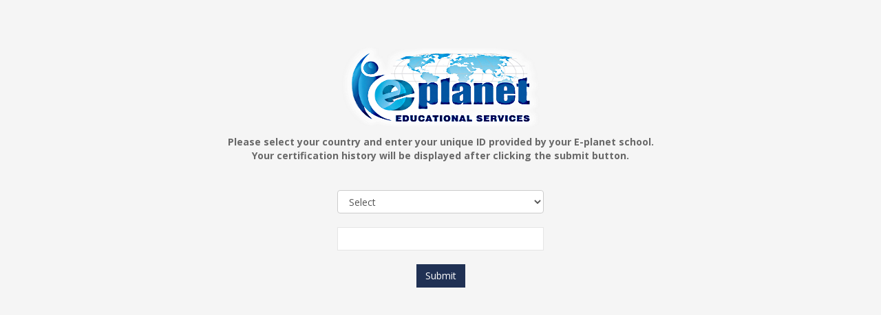

--- FILE ---
content_type: text/html; charset=utf-8
request_url: https://webschool.eplaneteducation.com/Students/ViewCourses
body_size: 2473
content:
<style>
    .btn.active, .btn:active {
        outline: 0;
        background-color: #cb4040 !important;
        color: white !important;
    }
</style>
<center>
    <div class="single_product_title" sytl="margin-top:10px;margin-left:60px;">
 
    </div>
</center></br>
<center style="">

    <a href="http://www.eplaneteducation.com"><img style="margin-bottom:10px;" src="https://www.eplaneteducation.com/wp-content/uploads/2016/05/sitelogo.png" alt=""></a>
  <br />

    <strong>Please select your country and enter your unique ID provided by your E-planet school.</strong></br>
    <strong>Your certification history will be displayed after clicking the submit button.</strong>
</center>
<br /><br />
<script>


    function FindCourses() {

        $('#myGrid').hide();
        var WebRootPath = ($('#WebRootPath').val() == undefined) ? '' : $('#WebRootPath').val();
        var country = $('#Country').val();
        var uniqueNumber = $('#UniqueNumberText').val();


        if (uniqueNumber == "")
        {
            alert("Please enter your unique number");
            return;
        }

      
        if (country == "Select")
        {
            alert("Please select your country");
            return;
        }

        $.ajax({
            url: WebRootPath + "/Students/ViewCourses?UniqueNumber=" + uniqueNumber + "&country=" + country,
            cache: false,
            method: "POST",
            success: function (html) {

                $('#myGrid').html(html);
                $('#myGrid').show();


            }
        });

    }


    function ShowEmailModal(studentName, courseName, From, To, whatcertificate) {

        bootbox.prompt({
            size: "small",
            title: "What is your E-mail?",
            callback: function (result) {
                if (result === null) {

                } else {
                    SendEmail(result, studentName, courseName, From, To, whatcertificate);
                }
            }
        });
    }

    function OpenCertificateInNewPage(studentName, courseName, From, To, whatcertificate,pinnumber,download) {

        var WebRootPath = ($('#WebRootPath').val() == undefined) ? '' : $('#WebRootPath').val();
        var uniqueNumber = $('#UniqueNumberText').val();
        var controller = "CertificateAdultsPDFPrint";
        var country = $('#Country').val();

        if (whatcertificate == "adults") {
            controller = "CertificateAdultsPDFPrint";
        }
        else if (whatcertificate == "junior") {
            controller = "CertificateJuniorPDFPrint";
        }
        else if (whatcertificate == "kids") {
            controller = "CertificateKidsPDFPrint";
        }

        var url = WebRootPath + "/Diploma/" + controller + "?ID=" + uniqueNumber + '&Name=' + studentName + '&Course=' + courseName + '&From=' + From + '&To=' + To + '&country=' + country + '&pinnumber=' + pinnumber + '&download=' + download;
        var win = window.open(url, '_blank');
        win.focus();

    }

</script>

<input id="WebRootPath" name="WebRootPath" type="hidden" value="" />
<center>

      <div style=" top:10%;margin-bottom:20px;width:300px;">
        <select class="dropdown form-control" id="Country" name="Country"><option value="Select">Select</option>
<option value="ALGERIA">ALGERIA</option>
<option value="EGYPT">EGYPT</option>
<option value="GREECE">GREECE</option>
<option value="KSA">KSA</option>
<option value="KUWAIT">KUWAIT</option>
<option value="MOROCCO">MOROCCO</option>
<option value="OMAN">OMAN</option>
<option value="SUDAN">SUDAN</option>
<option value="TUNISIA">TUNISIA</option>
<option value="UK">UK</option>
<option value="USA">USA</option>
</select>
    </div>
    <div style="margin-bottom:20px;width:300px;">
        <input data-val="true" data-val-length="The field Unique Number must be a string with a maximum length of 12." data-val-length-max="12" id="UniqueNumber" name="UniqueNumber" type="hidden" value="" />
        <input class="textbox form-control" id="UniqueNumberText" name="Unique Number" type="text" value="" />
    </div>
    <div>
        <input id="Search" type="button" class="btn btn-primary displayBlock" value="Submit" onclick="FindCourses()" />
    </div>
</center>

<center>
    <div hidden id="myGrid">

    </div>
</center>



<!-- Modal -->
<div class="modal fade" id="modalEmailSendForm">
    <div class="modal-dialog">
        <div class="modal-content">
            <div class="modal-header">
                <button type="button" class="close" data-dismiss="modal" aria-hidden="true">
                    &times;
                </button>
                <h3 class="modal-title">
                    Send Certificate To Your Email
                </h3>
            </div>

            
           
            <div class="modal-body" id="modalEmailSendFormContent">
                <label for="Email" class="label control-label">Your Email</label>
                <input class="textbox form-control" data-val="true" data-val-length="The field Email must be a string with a maximum length of 50." data-val-length-max="50" data-val-required="The Email field is required." id="Email" name="Email" type="text" value="" />
            </div>

            <div class="modal-footer">
                <button type="button" class="btn btn-success displayBlock" data-dismiss="modal" aria-hidden="true" onclick="SendEmail();">Send</button>
                <button type="button" class="btn btn-default displayBlock" data-dismiss="modal" aria-hidden="true">Send</button>
            </div>

        </div>
    </div>
</div>
<!-- // Modal END -->


<link href="/Content/assets/css/admin/module.admin.page.form_elements.min.css" rel="stylesheet" type="text/css" />
<link href="/Content/SchoolOthers.css" rel="stylesheet" type="text/css" />
<script src="/Scripts/Global/GlobalJS.js"></script>
<script src="/Scripts/Global/date-formats.js"></script>
<script src="/Content/assets/components/library/jquery/jquery.min.js?v=v1.2.3"></script>
<script src="/Content/assets/components/library/jquery/jquery-migrate.min.js?v=v1.2.3"></script>
<script src="/Content/assets/components/library/modernizr/modernizr.js?v=v1.2.3"></script>
<script src="/Content/assets/components/plugins/less-js/less.min.js?v=v1.2.3"></script>
<script src="/Content/assets/components/modules/admin/charts/flot/assets/lib/excanvas.js?v=v1.2.3"></script>
<script src="/Content/assets/components/plugins/browser/ie/ie.prototype.polyfill.js?v=v1.2.3"></script>
<script src="/Content/assets/components/library/jquery-ui/js/jquery-ui.min.js?v=v1.2.3"></script>
<script src="/Content/assets/components/plugins/jquery-ui-touch-punch/jquery.ui.touch-punch.min.js?v=v1.2.3"></script>
<script src="/Scripts/Jquery/jquery.unobtrusive-ajax.min.js" type="text/javascript"></script>
<script src="/Scripts/Logical/CRUD.js" type="text/javascript"></script>

<script src="/Content/assets/components/library/bootstrap/js/bootstrap.min.js?v=v1.2.3"></script>
<script src="/Content/assets/components/plugins/nicescroll/jquery.nicescroll.min.js?v=v1.2.3"></script>
<script src="/Content/assets/components/plugins/breakpoints/breakpoints.js?v=v1.2.3"></script>
<script src="/Content/assets/components/core/js/animations.init.js?v=v1.2.3"></script>
<script src="/Content/assets/components/modules/admin/widgets/widget-chat/assets/js/widget-chat.js?v=v1.2.3"></script>
<script src="/Content/assets/components/plugins/slimscroll/jquery.slimscroll.js?v=v1.2.3"></script>
<script src="/Content/assets/components/modules/admin/widgets/widget-scrollable/assets/js/widget-scrollable.init.js?v=v1.2.3"></script>
<script src="/Content/assets/components/plugins/holder/holder.js?v=v1.2.3"></script>
<script src="/Content/assets/components/core/js/sidebar.main.init.js?v=v1.2.3"></script>
<script src="/Content/assets/components/core/js/sidebar.collapse.init.js?v=v1.2.3"></script>
<script src="/Content/assets/components/helpers/themer/assets/plugins/cookie/jquery.cookie.js?v=v1.2.3"></script>
<script src="/Content/assets/components/core/js/core.init.js?v=v1.2.3"></script>
<!-- Modals -->
<script src="/Content/assets/components/modules/admin/forms/elements/fuelux-checkbox/fuelux-checkbox.js?v=v1.2.3"></script>
<script src="/Content/assets/components/modules/admin/modals/assets/js/bootbox.min.js?v=v1.2.3"></script>
<script src="/Content/assets/components/modules/admin/modals/assets/js/modals.init.js?v=v1.2.3"></script>
<!--Gritter Notifications(TOP RIGHT)-->
<script src="/Content/assets/components/modules/admin/notifications/gritter/assets/lib/js/jquery.gritter.min.js?v=v1.2.3"></script>
<script src="/Content/assets/components/modules/admin/notifications/gritter/assets/custom/js/gritter.init.js?v=v1.2.3"></script>
<!--Editors-->
<script src="/Content/assets/components/modules/admin/forms/editors/wysihtml5/assets/lib/js/wysihtml5-0.3.0_rc2.min.js?v=v1.2.3"></script>
<script src="/Content/assets/components/modules/admin/forms/editors/wysihtml5/assets/lib/js/bootstrap-wysihtml5-0.0.2.js?v=v1.2.3"></script>
<script src="/Content/assets/components/modules/admin/forms/editors/wysihtml5/assets/custom/wysihtml5.init.js?v=v1.2.3"></script>
<!--Wizard-->


<!---File Upload-->
<script src="/Content/assets/components/modules/admin/forms/elements/jasny-fileupload/assets/js/bootstrap-fileupload.js?v=v1.2.3"></script>
<!--Date Picker-->
<script src="/Content/assets/components/modules/admin/forms/elements/bootstrap-datepicker/assets/lib/js/bootstrap-datepicker.js?v=v1.2.3"></script><script defer src="https://static.cloudflareinsights.com/beacon.min.js/vcd15cbe7772f49c399c6a5babf22c1241717689176015" integrity="sha512-ZpsOmlRQV6y907TI0dKBHq9Md29nnaEIPlkf84rnaERnq6zvWvPUqr2ft8M1aS28oN72PdrCzSjY4U6VaAw1EQ==" data-cf-beacon='{"version":"2024.11.0","token":"9672f6f32032497291e80a590c075961","r":1,"server_timing":{"name":{"cfCacheStatus":true,"cfEdge":true,"cfExtPri":true,"cfL4":true,"cfOrigin":true,"cfSpeedBrain":true},"location_startswith":null}}' crossorigin="anonymous"></script>


--- FILE ---
content_type: text/css
request_url: https://webschool.eplaneteducation.com/Content/assets/css/admin/module.admin.page.form_elements.min.css
body_size: 15950
content:
@import '../../../assets/components/library/bootstrap/css/bootstrap.min.css';@import '../../../assets/components/library/icons/fontawesome/assets/css/font-awesome.min.css';@import '../../../assets/components/library/icons/glyphicons/assets/css/glyphicons_regular.css';@import '../../../assets/components/library/icons/glyphicons/assets/css/glyphicons_social.css';@import '../../../assets/components/library/icons/glyphicons/assets/css/glyphicons_filetypes.css';@import url(https://fonts.googleapis.com/css?family=Roboto:400,300,700);@import url(https://fonts.googleapis.com/css?family=Open+Sans:400,300,600,700);@import '../../../assets/components/library/icons/pictoicons/css/picto.css';@import '../../../assets/components/library/animate/animate.min.css';@import '../../../assets/components/modules/admin/forms/elements/bootstrap-switch/assets/lib/css/bootstrap-switch.css';@import '../../../assets/components/modules/admin/forms/elements/uniform/assets/lib/css/uniform.default.css';@import '../../../assets/components/modules/admin/notifications/gritter/assets/lib/css/jquery.gritter.css';@import '../../../assets/components/modules/admin/forms/editors/wysihtml5/assets/lib/css/bootstrap-wysihtml5-0.0.2.css';@import '../../../assets/components/modules/admin/forms/elements/jasny-fileupload/assets/css/fileupload.css';@import '../../../assets/components/modules/admin/forms/elements/bootstrap-select/assets/lib/css/bootstrap-select.css';@import '../../../assets/components/modules/admin/forms/elements/select2/assets/lib/css/select2.css';@import '../../../assets/components/modules/admin/forms/elements/bootstrap-datepicker/assets/lib/css/bootstrap-datepicker.css';@import '../../../assets/components/modules/admin/forms/elements/bootstrap-timepicker/assets/lib/css/bootstrap-timepicker.css';@import '../../../assets/components/modules/admin/forms/elements/colorpicker-farbtastic/assets/css/farbtastic.css';html{-webkit-font-smoothing:antialiased !important;height:100%}body{color:#686868;background:#f5f5f5;font-family:'Open Sans',sans-serif}*,a:focus{outline:none !important}button:focus{outline:none !important}button::-moz-focus-inner{border:0}ul{padding:0}ul.list-regular{padding-left:20px}ul.list-regular .list-regular{padding-left:40px}#content h1,#content h2,#content h3{font-family:'Roboto',sans-serif;margin:0}#content h1.content-heading,#content h2.content-heading,#content h3.content-heading{font-size:24px;text-transform:uppercase;padding:15px 0}#content h1 span,#content h2 span,#content h3 span{font-size:60%;color:#ccc;font-weight:normal}#content>h1,#content>h2,#content>h3,#content>h1.content-heading,#content>h2.content-heading,#content>h3.content-heading{padding:15px}#content .col-table>.content-heading{padding:15px}#content .innerAll>h1,#content .innerAll>h2,#content .innerAll>h3,#content .innerAll>h1.content-heading,#content .innerAll>h2.content-heading,#content .innerAll>h3.content-heading{padding:0 0 15px}h4,h5,h6{margin-top:0}h4.separator,h5.separator,h6.separator{margin-bottom:0}a,a:hover{color:#203154}.borderB{border-bottom:1px solid #e5e5e5}.innerLR{padding-left:15px;padding-right:15px;position:relative}.innerTB{padding-top:15px;padding-bottom:15px;position:relative}.innerAll{padding:15px;position:relative}.innerL{padding-left:15px;position:relative}.innerR{padding-right:15px;position:relative}.innerT{padding-top:15px;position:relative}.innerB{padding-bottom:15px;position:relative}.center{text-align:center !important}.margin-none{margin:0 !important}.margin-top-none{margin-top:0 !important}.margin-bottom-none{margin-bottom:0 !important}.margin-left-none{margin-left:0 !important}.margin-right-none{margin-right:0 !important}.padding-none{padding:0 !important}.padding-top-none{padding-top:0 !important}.padding-bottom-none{padding-bottom:0 !important}.padding-left-none{padding-left:0 !important}.padding-right-none{padding-right:0 !important}.padding-none-TB{padding-bottom:0 !important;padding-top:0 !important}.padding-none-LR{padding-left:0 !important;padding-right:0 !important}.border-none{border:none !important}.border-top-none{border-top:none !important}.border-bottom-none{border-bottom:none !important}.border-left-none{border-left:none !important}.border-right-none{border-right:none !important}.box-shadow-none{box-shadow:none !important;-moz-box-shadow:none !important;-webkit-box-shadow:none !important}.bg-container{background:#eaeaea !important}.bg-gray{background:#f9f9f9 !important}.bg-gray-dark{background:#f2f2f2 !important}.bg-none{background:none !important}.bg-white{background:#fff !important}.bg-success{background:#72af46 !important;color:#fff}.bg-info{background:#466baf !important;color:#fff}.bg-info-dark{background:#37558b !important}.bg-inverse{background:#424242 !important;color:#fff}.bg-inverse-faded{background:rgba(66,66,66,0.5) !important}.bg-primary{background:#203154 !important;color:#fff}.bg-primary-light{background:#efc4c4 !important}.bg-primary-light *:not(.btn){border-color:#de8484 !important}.bg-primary-light[class*="border-"],.bg-primary-light.box-generic{border-color:#eab0b0 !important}.bg-primary-light .caret{border-left-color:transparent !important;border-bottom-color:transparent !important;border-top-color:transparent !important;border-right-color:#de8484 !important}.bg-warning{background:#ab7a4b}.bg-lightred{background:#e15258}.bg-mustard{background:#d4d172}.bg-purple{background:#9d8ac7}.bg-gray-hover:hover{background:#f7f7f7}.relativeWrap{position:relative}.display-block{display:block}.display-block-inline{display:inline-block}.block{display:block}.inline-block{display:inline-block}.text-white{color:#fff}.text-info{color:#466baf}.text-primary{color:#203154 !important}.text-success{color:#72af46}.text-regular{color:#444 !important}.text-faded{color:#d7d7d7 !important}.text-muted-dark{color:#a2a2a2}.text-muted-darker{color:#898989}.text-weight-regular{font-weight:normal !important}.text-weight-normal{font-weight:400}.text-condensed{letter-spacing:-2px}.text-uppercase{text-transform:uppercase}.text-lowercase{text-transform:lowercase}.text-right{text-align:right !important}.text-center{text-align:center !important}.text-small{font-size:12px}.text-larger{font-size:14px}.text-medium{font-size:30px;line-height:30px}.text-large{font-size:35px !important;line-height:40px !important}.text-xlarge{font-size:50px;line-height:50px}.text-xxlarge{font-size:70px;line-height:70px}.text-underline{text-decoration:underline}.inline-block{display:inline-block !important}.overflow-y-auto{position:relative;overflow:hidden;overflow-y:auto}.overflow-hidden{position:relative;overflow:hidden}.containerBg{background:#fff}.whiteBg{background:#fff}.hide2{display:none}.border-top{border-top:1px solid #efefef}.border-right{border-right:1px solid #efefef}.border-bottom{border-bottom:1px solid #efefef !important}.border-left{border-left:1px solid #efefef}.half.innerAll{padding:7.5px !important}.half.innerLR{padding-left:7.5px !important;padding-right:7.5px !important}.half.innerTB{padding-top:7.5px !important;padding-bottom:7.5px !important}.half.innerT{padding-top:7.5px !important}.half.innerB{padding-bottom:7.5px !important}.half.innerL{padding-left:7.5px !important}.half.innerR{padding-right:7.5px !important}.inner-2x.innerAll{padding:30px !important}.inner-2x.innerTB{padding-top:30px !important;padding-bottom:30px !important}.inner-2x.innerLR{padding-left:30px !important;padding-right:30px !important}.inner-2x.padding-bottom-none{padding-bottom:0 !important}.inner-2x.padding-right-none{padding-right:0 !important}.overflow-hidden{overflow:hidden !important}.overflow-x{overflow-x:auto}.unscrollable{overflow:hidden !important}.fixed-bottom{position:absolute;left:0;right:0;bottom:0}div.row,ul.row{margin:0 -7.5px}.row-merge{margin:0 !important}div[class*="col-xs-"],div[class*="col-sm-"],div[class*="col-md-"],div[class*="col-lg-"],li[class*="col-xs-"],li[class*="col-sm-"],li[class*="col-md-"],li[class*="col-lg-"]{padding:0 7.5px}.widget .row-merge{margin:0}.row-merge{position:relative}.row-merge>[class*="col-"]{padding:0}.row-merge>[class*="col-"]~[class*="col-"]{position:static}.row-merge>[class*="col-"]~[class*="col-"]:after{position:absolute;top:0;bottom:0;width:1px;background:#e5e5e5;content:""}.row-merge.border-top,.row-merge~.row-merge{border-top:1px solid #e5e5e5}.row-merge.border-bottom{border-bottom:1px solid #e5e5e5}.row-merge .fill-column:before{position:absolute;top:0;bottom:0;width:inherit;background:#f4f4f4;content:""}@media (min-width:768px) and (max-width:991px){.row-merge>[class*="col-sm-12"]~[class*="col-sm-12"]{position:relative}.row-merge>[class*="col-sm-12"]~[class*="col-sm-12"]:after{position:absolute;top:0;bottom:auto;left:0;right:0;width:auto;height:1px;background:#e5e5e5;content:""}}.row-icons{padding:10px 0;margin:0}.row-icons [class*="col"]{margin-bottom:15px;padding:0}.row-icons [class*="col"] a{line-height:24px;display:inline-block;color:#1d1d1b}.row-icons [class*="col"][class*="glyphicons"]{padding-left:50px}.row-icons [class*="col"][class*="glyphicons"] i:before{left:10px;top:10px}.row-icons [class*="col"] i.fa{vertical-align:middle;margin:0 10px}.row-icons [class*="col"] i,.row-icons [class*="col"] i:before{color:#203154 !important;font-size:24px}.row-icons [class*="col"] span{padding-left:5px}#content{margin-left:274px;background:#f5f5f5;padding-bottom:40px}#content.full{margin-left:0}@media (max-width:768px){#content{margin-left:0}}#footer{position:fixed;z-index:2;height:40px;line-height:40px;background:#f5f5f5;bottom:0;left:274px;right:0;text-align:center;border-top:1px solid #e5e5e5}.overflow-x{position:relative;overflow:hidden;overflow-x:auto}.text-success{color:#72af46}.text-white{color:#fff !important}.bg-default{background-color:#e7e7e7 !important}.bg-gray{background:#f2f2f2 !important}.bg-white{background-color:#fff !important}.bg-inverse{background-color:#424242 !important}.bg-info{background-color:#466baf !important}.bg-success{background-color:#72af46 !important}.bg-primary{background:#203154 !important;color:#fff}.bg-primary-light{background:#faecec !important}.bg-primary-light *:not(.btn){border-color:#efc4c4 !important}.bg-primary-light[class*="border-"],.bg-primary-light.box-generic{border-color:#efc4c4 !important}.bg-primary-light .caret{border-left-color:transparent !important;border-bottom-color:transparent !important;border-top-color:transparent !important;border-right-color:#de8484 !important}.border-top{border-top:1px solid #e5e5e5}.border-bottom{border-bottom:1px solid #e5e5e5}.border-left{border-left:1px solid #e5e5e5}.border-right{border-right:1px solid #e5e5e5}@media (min-width:1199px){.spacing-x2.innerAll,.spacing-x2 .innerAll,.spacing-x2 .widget.widget-tabs-vertical .widget-body .tab-content,.spacing-x2 .box-generic{padding:25px}.spacing-x2 .widget,.spacing-x2 .filter-bar{margin-bottom:25px}.spacing-x2 .widget .widget-body,.spacing-x2 .filter-bar .widget-body{padding:25px}.spacing-x2 .box-generic{margin-bottom:25px}}@media (max-width:767px){.spacing-x2.innerAll,.spacing-x2 .innerAll,.spacing-x2 .widget.widget-tabs-vertical .widget-body .tab-content,.spacing-x2 .box-generic{padding:10px}.spacing-x2 .widget,.spacing-x2 .filter-bar{margin-bottom:10px}.spacing-x2 .widget .widget-body,.spacing-x2 .filter-bar .widget-body{padding:10px}.spacing-x2 .box-generic{margin-bottom:10px}}@media (min-width:768px) and (max-width:992px){.hidden-tablet{display:none !important}}.separator{padding:15px 0}.separator.bottom{padding:0 0 15px}.separator.top{padding:15px 0 0}.half.innerAll{padding:10px !important}.half.innerLR{padding-left:10px !important;padding-right:10px !important}.half.innerTB{padding-top:10px !important;padding-bottom:10px !important}.half.innerT{padding-top:10px !important}.half.innerB{padding-bottom:10px !important}.row-app{overflow:hidden}.overflow-hidden{overflow:hidden !important}.display-block{display:block}.modal.modal-inline .modal-dialog .modal-content{border-width:1px;border-color:#e5e5e5;-webkit-border-radius:0 0 0 0;-moz-border-radius:0 0 0 0;border-radius:0 0 0 0}.dropdown-menu{border-radius:0;padding:0;margin:0;font-size:13px;border-color:#e5e5e5}.dropdown-menu li{border-bottom:1px solid #e5e5e5}.dropdown-menu li:last-of-type{border:none}.dropdown-menu li.headline{padding:10px;font-size:16px;text-align:center}.dropdown-menu li.headline:hover{background:none}.dropdown-menu li .divider{padding:0;height:1px;margin:0}.dropdown-menu li.clean:hover{background:none}.dropdown-menu li a{line-height:25px}.dropdown-menu li.active a,.dropdown-menu li.active:hover a{background-color:#203154 !important}.dropdown-menu.clean li:hover{background:none}.menubar{padding:0;margin:0;list-style:none}.menubar>li{display:inline-block}.menubar>li>a{text-decoration:none;color:#878787;height:30px;line-height:30px;padding:0 10px;display:block}.menubar>li>a .badge{margin-top:6px;margin-left:7px}.menubar>li.active>a,.menubar>li.open>a{background:#ededed;color:#3b3b3b;font-weight:600}a.widget{display:block;text-decoration:none}a.widget i.display-block{margin-bottom:10px}.widget{background:#fff;margin:0 auto 15px;position:relative;border:1px solid #e6e6e6}.widget .tab-content{padding:0}.widget .widget-head{background:#424242;border-bottom:1px solid #e5e5e5;height:40px;line-height:40px;position:relative;padding:0 8px 0 0;overflow:hidden}.widget .widget-head.progress{-webkit-border-radius:0 0 0 0;-moz-border-radius:0 0 0 0;border-radius:0 0 0 0;margin:0;padding:0}.widget .widget-head.progress .progress-bar{line-height:39px}.widget .widget-head .heading{margin:0;color:#7c7c7c;font-size:14px;height:40px;line-height:40px;padding:0 15px;float:left}.widget .widget-head .heading.glyphicons{width:auto;display:block;padding:0 0 0 35px}.widget .widget-head .heading.glyphicons i:before{padding:0;margin:0;left:0;top:0;height:40px;line-height:40px;text-align:center;width:35px;color:#7c7c7c;font-size:16px;font-weight:normal;text-shadow:none}.widget .widget-head a{text-shadow:none}.widget .widget-head .btn-xs{margin-top:8px}.widget .widget-head .btn-group.btn-group-xs{margin-top:8px}.widget .details{font-size:8pt;color:#7c7c7c}.widget .widget-body{padding:15px}.widget .widget-body form{margin:0}.widget .widget-body p.lead{font-size:25px}.widget .widget-body>pre:last-child,.widget .widget-body>p:last-child{margin:0}.widget .widget-body.list{color:#7c7c7c;padding:0}.widget .widget-body.list .count{font-size:15pt;font-weight:400}.widget .widget-body.list ul{margin:0;list-style:none}.widget .widget-body.list ul li{padding:0 10px;height:39px;border-bottom:1px solid #e5e5e5;position:relative;line-height:39px;text-align:left;text-shadow:0 1px 0 #fff;clear:both}.widget .widget-body.list ul li .badge{position:absolute;right:8px;top:10px}.widget .widget-body.list ul li:first-child{border-top:none}.widget .widget-body.list ul li:last-child{border-bottom:none}.widget .widget-body.list ul li .count{float:right;color:#000}.widget .widget-body.list ul li .sparkline{position:relative;top:5px;margin-left:5px}.widget .widget-body.list ul li a{color:#000;font-weight:bold}.widget .widget-body.list.products li{height:60px;line-height:60px}.widget .widget-body.list.products .img{float:left;display:inline-block;width:48px;height:44px;line-height:44px;color:#fff;text-align:center;background:#272729;margin:8px 8px 0 0;-webkit-border-radius:3px 3px 3px 3px;-moz-border-radius:3px 3px 3px 3px;border-radius:3px 3px 3px 3px;text-shadow:none;cursor:pointer;font-size:10pt;font-weight:600}.widget .widget-body.list.products .title{line-height:normal;display:inline-block;padding:13px 0 0;text-transform:uppercase}.widget .widget-body.list.products .title strong{font-family:"Open Sans",sans-serif;text-transform:none}.widget .widget-body.list.fluid ul li{height:auto;line-height:normal;padding:10px}.widget .widget-body.list.list-2 ul li{border-bottom:1px solid #d8d9da;border-top:none;background:#f8f8f8}.widget .widget-body.list.list-2 ul li.active{border-color:#ddd;background:#fff}.widget .widget-body.list.list-2 ul li.active i:before{font-weight:normal;background:#203154 !important;color:#fff;text-shadow:none;height:20px}.widget .widget-body.list.list-2 ul li.active a{color:#203154 !important}.widget .widget-body.list.list-2 ul li:last-child{border-bottom:none}.widget .widget-body.list.list-2 ul li a{display:block;color:#222;padding:0 0 0 30px}.widget .widget-body.list.list-2 ul li a i:before{color:#555;width:20px;height:20px;font-size:14px;border:1px solid #ccc;background:#ddd;top:9px;left:0;text-align:center;vertical-align:middle;padding-top:3px;text-shadow:0 1px 0 #fff}.widget .widget-body.list.list-2 ul li.hasSubmenu{height:auto}.widget .widget-body.list.list-2 ul li.hasSubmenu ul{padding:0 0 10px}.widget .widget-body.list.list-2 ul li.hasSubmenu ul li{height:auto;line-height:normal;background:none;border:none;line-height:20px}.widget .widget-body.list.list-2 ul li.hasSubmenu ul li a{color:#333;padding:0 0 0 20px}.widget .widget-body.list.list-2 ul li.hasSubmenu ul li.active a{font-weight:bold}.widget .widget-footer{background:#fafafa;height:25px;line-height:25px;border-top:1px solid #ebebeb}.widget .widget-footer .glyphicons{width:25px;height:25px;line-height:25px;padding:0;float:right;vertical-align:top}.widget .widget-footer .glyphicons i:before{font-size:16px;color:#c3c3c3;text-align:center;width:20px;height:25px;line-height:25px;text-shadow:0 1px 0 #fff}.widget .widget-footer .glyphicons:hover i:before{color:rgba(0,0,0,0.5)}.widget.margin-bottom-none{margin-bottom:0}.widget.widget-gray{background:#f5f5f5}.widget.widget-gray .widget-head{background:#e9e9e9;border-color:#d1d2d3;box-shadow:inset 1px 1px 1px rgba(255,255,255,0.6),inset -1px -1px 1px rgba(0,0,0,0);-moz-box-shadow:inset 1px 1px 1px rgba(255,255,255,0.6),inset -1px -1px 1px rgba(0,0,0,0);-webkit-box-shadow:inset 1px 1px 1px rgba(255,255,255,0.6),inset -1px -1px 1px rgba(0,0,0,0)}.widget.widget-gray .widget-head .heading{color:#555;text-shadow:0 1px 0 #fff}.widget.widget-gray .widget-head .heading.glyphicons i:before{background:none;color:#555;border-color:rgba(0,0,0,0.1)}.widget.widget-primary{background:#203154 !important;color:#fff}.widget.widget-primary p{color:#fff}.widget.widget-primary .widget-head{background:#e9e9e9;border-color:#d1d2d3;box-shadow:inset 1px 1px 1px rgba(255,255,255,0.6),inset -1px -1px 1px rgba(0,0,0,0);-moz-box-shadow:inset 1px 1px 1px rgba(255,255,255,0.6),inset -1px -1px 1px rgba(0,0,0,0);-webkit-box-shadow:inset 1px 1px 1px rgba(255,255,255,0.6),inset -1px -1px 1px rgba(0,0,0,0)}.widget.widget-primary .widget-head .heading{color:#555;text-shadow:0 1px 0 #fff}.widget.widget-primary .widget-head .heading.glyphicons i:before{background:none;color:#555;border-color:rgba(0,0,0,0.1)}.widget.widget-profile .widget-head{padding-top:15px;height:auto;text-align:center;color:#fff;font-weight:bold}.widget.widget-profile .widget-head a.pull-right{position:absolute;right:10px;font-size:18px;color:#d66868;display:inline}.widget.widget-profile .widget-head a.pull-right:hover{color:#fff}.widget.widget-profile .widget-head a{color:#fff}.widget.widget-2:before,.widget.widget-2:after{display:none}.widget.widget-2 .widget-head{background:#e2e2e4;box-shadow:inset 1px 1px 1px rgba(255,255,255,0.6),inset -1px -1px 1px rgba(0,0,0,0);-moz-box-shadow:inset 1px 1px 1px rgba(255,255,255,0.6),inset -1px -1px 1px rgba(0,0,0,0);-webkit-box-shadow:inset 1px 1px 1px rgba(255,255,255,0.6),inset -1px -1px 1px rgba(0,0,0,0);height:36px;line-height:36px;border-color:#d1d2d3}.widget.widget-2 .widget-head .heading{line-height:36px;color:#555;text-shadow:0 1px 0 #fff;font-size:12pt}.widget.widget-2 .widget-head .heading i:before{color:#555;background:none;border:none;left:3px;top:2px}.widget.widget-2 .widget-body{border:1px solid #d1d2d3;border-top:0;background:#f5f5f5}.widget.widget-2.primary .widget-head{background:#203154 !important;border-color:#203154 !important;box-shadow:inset 1px 1px 1px rgba(255,255,255,0.6),inset -1px -1px 1px rgba(0,0,0,0.1);-moz-box-shadow:inset 1px 1px 1px rgba(255,255,255,0.6),inset -1px -1px 1px rgba(0,0,0,0.1);-webkit-box-shadow:inset 1px 1px 1px rgba(255,255,255,0.6),inset -1px -1px 1px rgba(0,0,0,0.1)}.widget.widget-2.primary .widget-head .heading{color:#fff;text-shadow:0 1px 0 rgba(0,0,0,0.5)}.widget.widget-2.primary .widget-head .heading i:before{color:#fff;text-shadow:0 1px 0 rgba(0,0,0,0.5)}.widget.widget-3 .widget-head{height:36px;line-height:36px}.widget.widget-3 .widget-head .heading{display:block;text-align:center;float:none;line-height:36px;height:36px;text-transform:uppercase;font-size:12pt}.widget.widget-3 .widget-head .heading i:before{background:none;border:none;left:3px;top:5px;font-size:20px;color:#fff}.widget.widget-3 .widget-head .heading .glyphicons{vertical-align:middle;width:35px;height:36px;padding:0}.widget.widget-3 .widget-body{border-bottom:1px solid #e5e5e5}.widget.widget-3 .widget-body.large{font-size:26pt;font-weight:bold;text-align:center;padding:25px 0;vertical-align:middle;line-height:normal}.widget.widget-3 .widget-body.large.cancellations span{line-height:20px;text-align:left;font-size:17pt;display:inline-block;text-shadow:none}.widget.widget-3 .widget-body.large.cancellations span span{display:block}.widget.widget-3 .widget-body.large.cancellations span span:first-child{color:#203154;text-transform:uppercase;font-size:13pt}.widget.widget-3 .widget-body.large.dashboard{padding:15px 0}.widget.widget-3 .widget-footer{background:#fafafa;border-top:none}.widget.widget-3 .widget-footer a{float:none;color:#ddd;width:auto;padding:0 10px 0 30px;border-right:1px solid #e5e5e5;text-decoration:none}.widget.widget-3 .widget-footer a i:before{color:#ddd;left:5px}.widget.widget-3 .widget-footer a:hover{color:#203154}.widget.widget-3 .widget-footer a:hover i:before{color:#203154}.widget.widget-3 .widget-footer.align-center{text-align:center}.widget.widget-3 .widget-footer.align-center a:first-child{border-left:1px solid #e5e5e5}.widget.widget-3 .widget-footer.align-right{text-align:right}.widget.widget-3 .widget-footer.align-right a:first-child{border-left:1px solid #e5e5e5}.widget.widget-3 .widget-footer.align-right a:last-child{border-right:none}.widget.widget-4{border:none;background:none}.widget.widget-4 .widget-head{background:none;padding:10px;border:none}.widget.widget-4 .widget-head .heading{color:#544f49;text-shadow:none;padding:0;margin:0}.widget.widget-4 .widget-body{padding:0 10px 10px;border:none}.widget.widget-4 .widget-body.list ul li{padding:0}.widget.widget-heading-simple{border:none;background:none}.widget.widget-heading-simple>.widget-head{border:none;background:none;background-image:none !important;filter:none !important;padding:0 0 5px;height:25px;line-height:25px}.widget.widget-heading-simple>.widget-head .heading{padding:0;height:25px;line-height:25px}.widget.widget-heading-simple>.widget-head .heading.glyphicons{padding:0 0 0 25px}.widget.widget-heading-simple>.widget-head .heading.glyphicons i:before{text-align:left;width:25px;height:25px;line-height:25px}.widget.widget-heading-simple>.widget-body{border:1px solid #e5e5e5}.widget.widget-body-simple{-webkit-border-radius:0 !important;-moz-border-radius:0 !important;border-radius:0 !important}.widget.widget-body-simple>.widget-body{background:none;border:none;padding:0;-webkit-border-radius:0 !important;-moz-border-radius:0 !important;border-radius:0 !important}.widget.widget-body-white>.widget-body{background:#fff}.widget.widget-body-gray>.widget-body{background:#f4f4f4}.widget.widget-body-primary>.widget-body{background:#203154}.widget.widget-body-primary>.widget-body *{color:#fff;text-shadow:none}.widget.widget-body-inverse>.widget-body{background:#424242}.widget.widget-body-inverse>.widget-body *,.widget.widget-body-inverse>.widget-body i:before{color:#fff;text-shadow:none}.widget.widget-body-default>.widget-body{background:#bbb}.widget.widget-body-default>.widget-body *,.widget.widget-body-default>.widget-body i:before{color:#fff;text-shadow:none}.widget.widget-body-multiple{box-shadow:none !important;-moz-box-shadow:none !important;-webkit-box-shadow:none !important}.widget.widget-body-multiple>.widget-body{margin-bottom:7.5px}.widget.widget-body-multiple>.widget-body:last-of-type{margin-bottom:0}.widget.widget-inverse>.widget-head{background-color:#424242;color:#fff}.widget.widget-inverse>.widget-head .heading{color:#fff}.widget.widget-info{background:#466baf;color:#fff}.widget.widget-dark{background:#424242;color:#fff}.widget-flat{box-shadow:none !important;-moz-box-shadow:none !important;-webkit-box-shadow:none !important;-webkit-border-radius:0 !important;-moz-border-radius:0 !important;border-radius:0 !important}.widget-flat>.widget-body{box-shadow:none !important;-moz-box-shadow:none !important;-webkit-box-shadow:none !important;-webkit-border-radius:0 !important;-moz-border-radius:0 !important;border-radius:0 !important;border:none !important}h4.glyphicons{padding:0 0 0 35px;display:block}h4.glyphicons i:before{font-size:22px;font-weight:normal;color:#575655}h3.glyphicons,h2.glyphicons{padding:0 0 0 35px;display:block}h3.glyphicons i:before,h2.glyphicons i:before{font-size:27px;font-weight:normal;left:2px;top:3px;color:#575655}h3.glyphicons.cogwheels i:before,h2.glyphicons.cogwheels i:before{left:5px}.finances_summary .well{font-size:16px;text-align:center}.finances_summary .well strong{display:block;font-size:22pt;color:#45494c;line-height:normal}.finances_summary .glyphicons.standard i:before{color:#ccc}div.glyphicons,div.glyphicons-social{padding:0 0 0 47px}div.glyphicons i:before,div.glyphicons-social i:before{color:#e2e2e2;font-size:32px}div.glyphicons.glyphicon-large,div.glyphicons-social.glyphicon-large{padding:0 0 0 75px}div.glyphicons.glyphicon-large i:before,div.glyphicons-social.glyphicon-large i:before{font-size:50px;left:0}div.glyphicons.glyphicon-large.group-column,div.glyphicons-social.glyphicon-large.group-column{padding:0 0 0 85px}div.glyphicons.glyphicon-large.group-column i:before,div.glyphicons-social.glyphicon-large.group-column i:before{font-size:45px;left:12px}div.glyphicons.glyphicon-xlarge,div.glyphicons-social.glyphicon-xlarge{padding:0 0 0 85px}div.glyphicons.glyphicon-xlarge i,div.glyphicons-social.glyphicon-xlarge i{padding:0 0 10px}div.glyphicons.glyphicon-xlarge i:before,div.glyphicons-social.glyphicon-xlarge i:before{font-size:70px}div.glyphicons.glyphicon-top,div.glyphicons-social.glyphicon-top{padding:0;text-align:center}div.glyphicons.glyphicon-top i,div.glyphicons-social.glyphicon-top i{display:block;position:relative;padding:5px 0 10px}div.glyphicons.glyphicon-top i:before,div.glyphicons-social.glyphicon-top i:before{position:relative;left:auto;top:auto}div.glyphicons.glyphicon-primary i:before,div.glyphicons-social.glyphicon-primary i:before{color:#203154 !important}@media (max-width:979px) and (min-width:768px){div.glyphicons.hidden-tablet-partial,div.glyphicons-social.hidden-tablet-partial{padding:0}}.widget-body-primary div.glyphicons i:before{color:#fff}.social-large{height:97px}.social-large a{display:block;height:97px;float:left;padding:10px 19px;color:#d5d5d5;background:#fff;font-weight:bold;text-align:center;border-right:1px solid #e5e5e5;text-decoration:none}.social-large a i{display:block;position:relative;padding:0 0 8px}.social-large a i:before{display:block;text-align:center;top:auto;left:auto;position:relative;font-size:50px;color:#d5d5d5}.social-large a.active,.social-large a:hover{color:#fff;background:#203154}.social-large a.active i:before,.social-large a:hover i:before{color:#fff}.social-large a:last-child{border:none}.social-large.social-large-2 a{display:inline-block;font-weight:400;float:none;border:none;background:none;color:#444}.social-large.social-large-2 a i:before{color:#444}.social-large.social-large-2 a.active,.social-large.social-large-2 a:hover{color:#203154}.social-large.social-large-2 a.active i:before,.social-large.social-large-2 a:hover i:before{color:#203154}.widget-search input{width:100%}.form-inline.small input,.form-inline.small select{margin:0 5px 0 0;-webkit-border-radius:0 0 0 0;-moz-border-radius:0 0 0 0;border-radius:0 0 0 0;padding:1px 5px;border-color:#d8d9da;color:#a7a7a7}.form-inline.small select{padding:1px 0;height:23px}.form-inline.small select:last-child{margin-right:0}.form-inline.small label{float:left;margin:0 5px 0 0;display:block}.form-inline.small .input-append.block{display:block}.form-inline.small .input-append input{margin:0;width:85%}.form-inline.small .input-append .input-group-addon{padding:1px 3px;margin:0 0 0 -1px;-webkit-border-radius:0 0 0 0;-moz-border-radius:0 0 0 0;border-radius:0 0 0 0;background:#fff;color:#d8d9da;border-color:#d8d9da}.form-inline.small .input-append .input-group-addon i:before{top:4px;left:4px;font-size:14px;color:#d0d1d1}textarea:focus,input[type="text"]:focus,input[type="password"]:focus,input[type="datetime"]:focus,input[type="datetime-local"]:focus,input[type="date"]:focus,input[type="month"]:focus,input[type="time"]:focus,input[type="week"]:focus,input[type="number"]:focus,input[type="email"]:focus,input[type="url"]:focus,input[type="search"]:focus,input[type="tel"]:focus,input[type="color"]:focus,.uneditable-input:focus{border-color:#e5e5e5;border-left:1px solid #203154 !important;box-shadow:none !important;-moz-box-shadow:none !important;-webkit-box-shadow:none !important}#focusedInput{border-left:1px solid #203154 !important}select,textarea,input[type="text"],input[type="password"],input[type="datetime"],input[type="datetime-local"],input[type="date"],input[type="month"],input[type="time"],input[type="week"],input[type="number"],input[type="email"],input[type="url"],input[type="search"],input[type="tel"],input[type="color"],.uneditable-input{font-size:13px;box-shadow:none !important;-moz-box-shadow:none !important;-webkit-box-shadow:none !important;-webkit-border-radius:0 0 0 0;-moz-border-radius:0 0 0 0;border-radius:0 0 0 0;border-color:#e5e5e5}.uniformjs .radio .disabled input[type="radio"],.uniformjs .checkbox .disabled input[type="checkbox"]{margin-left:0}.uniformjs .radio,.uniformjs .checkbox{padding-left:0}.uniformjs .radio{height:auto}.radio.inline+.radio.inline,.checkbox.inline+.checkbox.inline{margin-left:3px}.uniformjs label.radio{margin-bottom:0}.uniformjs label.radio.inline{margin:0}.checkbox.inline{padding-bottom:1px}.uniformjs .radio span{margin:2px 0 0}.uniformjs .checkbox span{margin:-2px 0 0}label,input,button,select,textarea{font-size:13px}.input-full input{width:83%;height:17px}legend{line-height:normal;height:auto;font-size:18px;margin:0 0 6px;text-align:left;padding:0;border:0;color:#797979}.strong{font-weight:bold}input[type=text],input[type=password],select,textarea{border-color:#e5e5e5;color:#a7a7a7}.control-label.center{text-align:center}.form-actions{background:none;border:none;margin:0}.form-horizontal .form-actions{margin-top:0;padding:0}.form-horizontal .controls{margin-left:145px}.form-horizontal .control-group:last-child{margin:0}.input-group .input-group-addon,.input-append .input-group-addon{background:#fff;border-color:#e5e5e5}.input-group .input-group-addon i:before,.input-append .input-group-addon i:before{color:#d0d1d1}.input-group .input-group-addon icon,.input-append .input-group-addon icon{margin-top:0}.input-group.input-append .input-group-addon:first-child,.input-group.input-append .btn:first-child,.input-group.input-append .input-group-addon:last-child,.input-group.input-append .btn:last-child,.input-group .input-group-addon:first-child,.input-group .btn:first-child,.input-append input,.input-append select,.input-append .uneditable-input,.fileupload-new .input-append .btn-file,.btn-group>.btn:first-child,.btn-group>.btn:last-child,.btn-group>.dropdown-toggle,.input-append .input-group-addon:last-child,.input-append .btn:last-child,.input-append .btn-group:last-child>.dropdown-toggle{-webkit-border-radius:0 0 0 0;-moz-border-radius:0 0 0 0;border-radius:0 0 0 0}.input-group .input-group-addon.glyphicons,.input-append .input-group-addon.glyphicons,.input-group .input-group-addon.glyphicons-social,.input-append .input-group-addon.glyphicons-social{background:#fff;display:table-cell;padding-left:18px}.input-group .input-group-addon.glyphicons i:before,.input-append .input-group-addon.glyphicons i:before,.input-group .input-group-addon.glyphicons-social i:before,.input-append .input-group-addon.glyphicons-social i:before{font-size:14px;left:7px;top:7px;color:#d0d1d1}.input-append .input-group-addon.glyphicons i:before{left:6px}.ms-container .ms-selectable li.ms-hover,.ms-container .ms-selection li.ms-hover{background:#203154 !important}.ms-container .custom-header{height:30px;line-height:30px;background-color:#f9f9f9;background-image:-moz-linear-gradient(top, #fdfdfd, #f4f4f4);background-image:-webkit-gradient(linear, 0 0, 0 100%, from(#fdfdfd), to(#f4f4f4));background-image:-webkit-linear-gradient(top, #fdfdfd, #f4f4f4);background-image:-o-linear-gradient(top, #fdfdfd, #f4f4f4);background-image:linear-gradient(to bottom, #fdfdfd, #f4f4f4);background-repeat:repeat-x;filter:progid:DXImageTransform.Microsoft.gradient(startColorstr='#fffdfdfd', endColorstr='#fff4f4f4', GradientType=0);padding:0 15px;font-weight:600;border:1px solid #e5e5e5}.ms-container .custom-header:not(.custom-footer){border-bottom:none}.ms-container .custom-header.custom-footer{border-top:none}img.flag{height:10px;width:15px;padding-right:10px;z-index:99999}.select2-results .select2-highlighted{background:#203154 !important}.select2-container{background:#f4f4f4;border-color:#fff}.select2-container .select2-choice{border-color:#fff;background:#f4f4f4;-webkit-border-radius:0 0 0 0;-moz-border-radius:0 0 0 0;border-radius:0 0 0 0}.select2-container-multi .select2-choices{border-color:#e5e5e5;background:#fff}.select2-container .select2-choice div{border-color:#fff;background:#f4f4f4;-webkit-border-radius:0 0 0 0;-moz-border-radius:0 0 0 0;border-radius:0 0 0 0}.select2-search input{background:#fff}.select2-drop{border-color:#fff;background:#f4f4f4;box-shadow:none !important;-moz-box-shadow:none !important;-webkit-box-shadow:none !important;z-index:99999}.select2-container-multi .select2-choices .select2-search-choice{margin:5px 0 3px 5px;border-color:#d8d8d8}.datetimepicker table tr td span.active:hover,.datetimepicker table tr td span.active:hover:hover,.datetimepicker table tr td span.active.disabled:hover,.datetimepicker table tr td span.active.disabled:hover:hover,.datetimepicker table tr td span.active:active,.datetimepicker table tr td span.active:hover:active,.datetimepicker table tr td span.active.disabled:active,.datetimepicker table tr td span.active.disabled:hover:active,.datetimepicker table tr td span.active.active,.datetimepicker table tr td span.active:hover.active,.datetimepicker table tr td span.active.disabled.active,.datetimepicker table tr td span.active.disabled:hover.active,.datetimepicker table tr td span.active.disabled,.datetimepicker table tr td span.active:hover.disabled,.datetimepicker table tr td span.active.disabled.disabled,.datetimepicker table tr td span.active.disabled:hover.disabled,.datetimepicker table tr td span.active[disabled],.datetimepicker table tr td span.active:hover[disabled],.datetimepicker table tr td span.active.disabled[disabled],.datetimepicker table tr td span.active.disabled:hover[disabled],.datetimepicker table tr td.active:hover,.datetimepicker table tr td.active:hover:hover,.datetimepicker table tr td.active.disabled:hover,.datetimepicker table tr td.active.disabled:hover:hover,.datetimepicker table tr td.active:active,.datetimepicker table tr td.active:hover:active,.datetimepicker table tr td.active.disabled:active,.datetimepicker table tr td.active.disabled:hover:active,.datetimepicker table tr td.active.active,.datetimepicker table tr td.active:hover.active,.datetimepicker table tr td.active.disabled.active,.datetimepicker table tr td.active.disabled:hover.active,.datetimepicker table tr td.active.disabled,.datetimepicker table tr td.active:hover.disabled,.datetimepicker table tr td.active.disabled.disabled,.datetimepicker table tr td.active.disabled:hover.disabled,.datetimepicker table tr td.active[disabled],.datetimepicker table tr td.active:hover[disabled],.datetimepicker table tr td.active.disabled[disabled],.datetimepicker table tr td.active.disabled:hover[disabled]{background:#203154 !important}.bootstrap-timepicker-widget table td{font-size:13px}.bootstrap-timepicker>[class*="icon-"]{vertical-align:text-top;margin:0 0 0 -22.5px;pointer-events:none;position:relative;cursor:pointer}.has-switch{vertical-align:middle;border-color:#bebebe;-webkit-border-radius:0 0 0 0;-moz-border-radius:0 0 0 0;border-radius:0 0 0 0}.has-switch span.switch-left{-webkit-border-radius:0 0 0 0;-moz-border-radius:0 0 0 0;border-radius:0 0 0 0}.has-switch span{background-image:none !important;filter:none !important}.has-switch label{background-image:none !important;filter:none !important;background:#fff;box-shadow:0 0 5px 0 rgba(0,0,0,0.3);-moz-box-shadow:0 0 5px 0 rgba(0,0,0,0.3);-webkit-box-shadow:0 0 5px 0 rgba(0,0,0,0.3)}.has-switch[data-on*="primary"]{border-color:#203154 !important}.has-switch[data-on*="danger"]{border-color:#bd362f}.has-switch[data-on*="warning"]{border-color:#ab7a4b}.has-switch[data-on*="success"]{border-color:#72af46}.has-switch[data-on*="inverse"]{border-color:#424242}.has-switch span.switch-primary{background:#203154 !important}.has-switch span.switch-danger{background:#bd362f}.has-switch span.switch-warning{background:#ab7a4b}.has-switch span.switch-success{background:#72af46}.has-switch span.switch-inverse{background:#424242}.has-switch span.switch-default{background:#ccc;color:#444}textarea.form-control{-webkit-border-radius:0 0 0 0;-moz-border-radius:0 0 0 0;border-radius:0 0 0 0;border-color:#e5e5e5}textarea.form-control:hover,textarea.form-control:focus{border-color:#b2b2b2}.btn{text-shadow:none;box-shadow:none !important;-moz-box-shadow:none !important;-webkit-box-shadow:none !important;-webkit-border-radius:0 0 0 0;-moz-border-radius:0 0 0 0;border-radius:0 0 0 0}.btn.active,.btn:active{outline:0;background-color:#fff}.btn:hover.text-primary{background-color:#203154 !important}.btn:hover.text-primary .fa{color:#fff}.btn-block{width:100%;min-height:30px}.btn-group .btn+.btn:not(.btn-block){margin-left:-1px}.btn-default{background:#e7e7e7;border-color:#e7e7e7;color:#797979}.btn-default.filled{background:#efefef}.btn-default.filled i{color:#ccc}.btn-group.open .btn-default.dropdown-toggle,.btn-default.disabled,.btn-default[disabled],.btn-default:hover,.btn-default:focus{background:#fafafa;border-color:#cecece}.btn-default:active,.btn-default.active{background:#e8e8e8;color:#797979;text-shadow:none}.btn-default .caret{border-top-color:rgba(0,0,0,0.5)}.btn-warning{background:#ab7a4b;border-color:#ab7a4b;color:#fff}.btn-warning.btn-stroke{background:none;color:#ab7a4b}.btn-group.open .btn-warning.dropdown-toggle,.btn-warning.disabled,.btn-warning[disabled],.btn-warning:hover,.btn-warning:focus,.btn-warning:active,.btn-warning.active{background:none;color:#ab7a4b}.btn-warning.btn-stroke:hover,.btn-warning.btn-stroke:focus,.btn-warning.btn-stroke:active,.btn-warning.btn-stroke.active{background:#ab7a4b;color:#fff}.btn-warning .caret{border-top-color:rgba(255,255,255,0.7);border-bottom-color:rgba(255,255,255,0.7)}.btn-info{background:#466baf;border-color:#466baf;color:#fff}.btn-info.btn-stroke{background:none;color:#466baf}.btn-group.open .btn-info.dropdown-toggle,.btn-info.disabled,.btn-info[disabled],.btn-info:hover,.btn-info:focus,.btn-info:active,.btn-info.active{background:none;color:#466baf}.btn-info.btn-stroke:hover,.btn-info.btn-stroke:focus,.btn-info.btn-stroke:active,.btn-info.btn-stroke.active{background:#466baf;color:#fff}.btn-info .caret{border-top-color:rgba(255,255,255,0.7);border-bottom-color:rgba(255,255,255,0.7)}.btn-danger{background:#bd362f;border-color:#bd362f;color:#fff}.btn-danger.btn-stroke{background:none;color:#bd362f}.btn-group.open .btn-danger.dropdown-toggle,.btn-danger.disabled,.btn-danger[disabled],.btn-danger:hover,.btn-danger:focus,.btn-danger:active,.btn-danger.active{background:none;color:#bd362f}.btn-danger.btn-stroke:hover,.btn-danger.btn-stroke:focus,.btn-danger.btn-stroke:active,.btn-danger.btn-stroke.active{background:#bd362f;color:#fff}.btn-danger .caret{border-top-color:rgba(255,255,255,0.7);border-bottom-color:rgba(255,255,255,0.7)}.btn-primary{background:#203154 !important;border-color:#203154 !important;color:#fff}.btn-primary.btn-stroke{background:none;color:#fff !important}.btn-group.open .btn-primary.dropdown-toggle,.btn-primary.disabled,.btn-primary[disabled],.btn-primary:hover,.btn-primary:focus,.btn-primary:active,.btn-primary.active{background:none;color:#1394d0 !important;border-color:#1394d0 !important}.btn-primary.btn-stroke:hover,.btn-primary.btn-stroke:focus,.btn-primary.btn-stroke:active,.btn-primary.btn-stroke.active{background:#203154 !important;color:#fff}.btn-primary .caret{border-top-color:#fff;border-bottom-color:#fff}.btn-inverse{background:#424242;border-color:#424242;color:#fff}.btn-inverse.btn-stroke{background:none;color:#424242}.btn-group.open .btn-inverse.dropdown-toggle,.btn-inverse.disabled,.btn-inverse[disabled],.btn-inverse:hover,.btn-inverse:focus,.btn-inverse:active,.btn-inverse.active{background:none;color:#424242}.btn-inverse.btn-stroke:hover,.btn-inverse.btn-stroke:focus,.btn-inverse.btn-stroke:active,.btn-inverse.btn-stroke.active{background:#424242;color:#fff}.btn-inverse .caret{border-top-color:#fff;border-bottom-color:#fff}.btn-success{background:#72af46;border-color:#72af46;color:#fff}.btn-success.btn-stroke{background:none;color:#72af46}.btn-group.open .btn-success.dropdown-toggle,.btn-success.disabled,.btn-success[disabled],.btn-success:hover,.btn-success:focus,.btn-success:active,.btn-success.active{background:none;color:#72af46}.btn-success.btn-stroke:hover,.btn-success.btn-stroke:focus,.btn-success.btn-stroke:active,.btn-success.btn-stroke.active{background:#72af46;color:#fff}.btn-success .caret{border-top-color:#fff;border-bottom-color:#fff}.btn-group .btn-primary:not(.dropdown-toggle),.btn-group .btn-primary:not('[data-toggle*=""]'){margin-right:2px}.btn-group.dropup .btn{padding:7px 12px}.btn-group-vertical.block{display:block}.btn-group.btn-group-block{display:block}@media (min-width:992px) and (max-width:1200px){.btn-group.btn-group-block .btn.col-md-12{margin:0}.btn-group.btn-group-block .btn.col-md-12:first-of-type{-webkit-border-radius:3px 3px 0 0;-moz-border-radius:3px 3px 0 0;border-radius:3px 3px 0 0}.btn-group.btn-group-block .btn.col-md-12:last-of-type{-webkit-border-radius:0 0 3px 3px;-moz-border-radius:0 0 3px 3px;border-radius:0 0 3px 3px}}.btn-icon-stacked{text-align:left;padding:10px 10px 10px 45px;position:relative}.btn-icon-stacked i{display:block;position:absolute;left:15px;top:12px}.btn-icon-stacked span{display:block;font-size:13px;line-height:normal}.btn-circle{-webkit-border-radius:50% 50% 50% 50%;-moz-border-radius:50% 50% 50% 50%;border-radius:50% 50% 50% 50%}.btn-circle.btn{padding-left:0;padding-right:0;width:34px}.glyphicons.standard,.glyphicons-social.standard{width:24px;height:24px;padding:0}.glyphicons.standard i,.glyphicons-social.standard i{display:block;height:24px}.glyphicons.standard i:before,.glyphicons-social.standard i:before{color:#64625f;position:relative;top:auto;left:auto}.glyphicons.standard:not(.disabled):hover i:before,.glyphicons-social.standard:not(.disabled):hover i:before{color:#797979}.glyphicons.standard.btn,.glyphicons-social.standard.btn{padding:4px}.glyphicons.standard.btn.btn-small,.glyphicons-social.standard.btn.btn-small{padding:2px 5px;width:auto;height:auto}.glyphicons.standard.btn.btn-small i:before,.glyphicons-social.standard.btn.btn-small i:before{top:auto;line-height:22px}.glyphicons.btn-action,.glyphicons-social.btn-action{width:25px;height:25px;padding:0;border-width:1px;border-style:solid;vertical-align:middle}.glyphicons.btn-action i:before,.glyphicons-social.btn-action i:before{font-size:14px;top:5px;left:5px;text-shadow:0 1px 0 #fff;color:#fff}.glyphicons.btn-action.btn-default i:before,.glyphicons-social.btn-action.btn-default i:before{color:#7c7c7c}.glyphicons.btn-action.single,.glyphicons-social.btn-action.single{box-shadow:none;-webkit-box-shadow:none;-moz-box-shadow:none;border:none;margin-right:10px}.glyphicons.btn-icon,.glyphicons-social.btn-icon{text-align:left;padding:5px 7px 5px 40px}.glyphicons.btn-icon i,.glyphicons-social.btn-icon i{float:left}.glyphicons.btn-icon i:before,.glyphicons-social.btn-icon i:before{font-size:15px;top:0;left:0;width:33px;height:23px;-webkit-border-radius:3px 0 0 3px;-moz-border-radius:3px 0 0 3px;border-radius:3px 0 0 3px;vertical-align:middle;padding:7px 0 0;text-align:center}.glyphicons.btn-icon.right,.glyphicons-social.btn-icon.right{text-align:left;padding:5px 0 5px 7px}.glyphicons.btn-icon.right i:before,.glyphicons-social.btn-icon.right i:before{-webkit-border-radius:0 3px 3px 0;-moz-border-radius:0 3px 3px 0;border-radius:0 3px 3px 0;right:0;left:auto;text-align:center}.glyphicons.btn-large,.glyphicons-social.btn-large{padding:10px 10px 10px 40px;font-weight:700}.glyphicons.btn-large i:before,.glyphicons-social.btn-large i:before{top:12px;left:12px;font-size:17px}.glyphicons.btn-large.btn-icon i:before,.glyphicons-social.btn-large.btn-icon i:before{top:0;left:0;height:28px;padding:12px 0 0}.glyphicons.btn-small,.glyphicons-social.btn-small{padding:2px 10px 2px 35px}.glyphicons.btn-small i:before,.glyphicons-social.btn-small i:before{padding:5px 0 0;width:28px;height:19px;font-size:14px}.glyphicons.btn-mini,.glyphicons-social.btn-mini{padding:1px 6px 1px 33px}.glyphicons.btn-mini i:before,.glyphicons-social.btn-mini i:before{padding:5px 0 0;width:26px;height:17px;font-size:13px}.glyphicons.orange i:before,.glyphicons-social.orange i:before{color:#edb459}.glyphicons.btn-default i:before,.glyphicons-social.btn-default i:before{color:#9e9e9e;text-shadow:none}.glyphicons.single,.glyphicons-social.single{color:#203154 !important;padding:0 0 0 20px}.glyphicons.single i:before,.glyphicons-social.single i:before{font-size:13px;top:4px;color:#203154 !important}.glyphicons.single+.single,.glyphicons-social.single+.single{margin-left:8px}.glyphicons.single.regular,.glyphicons-social.single.regular{color:#7c7c7c}.glyphicons.single.regular i:before,.glyphicons-social.single.regular i:before{color:#7c7c7c}.glyphicons.primary i:before,.glyphicons-social.primary i:before{color:#203154 !important}.glyphicons.text-error,.glyphicons-social.text-error{color:#203154 !important}.glyphicons.text-error i:before,.glyphicons-social.text-error i:before{color:#203154 !important}.glyphicons.text-info,.glyphicons-social.text-info{color:#5d92b3}.glyphicons.text-info i:before,.glyphicons-social.text-info i:before{color:#5d92b3}.glyphicons.text-success,.glyphicons-social.text-success{color:#719d46}.glyphicons.text-success i:before,.glyphicons-social.text-success i:before{color:#719d46}.ui .btn{margin-bottom:6px !important}.label{display:inline-block}.label.label-stroke{background:none;color:#999;border:1px solid #999}.label.label-primary{background:#203154 !important}.label.label-primary.label-stroke{background:none;color:#203154 !important;border:1px solid #203154 !important}.label.label-info{background:#466baf}.label.label-info.label-stroke{background:none;color:#466baf;border:1px solid #466baf}.label.label-warning{background:#ab7a4b}.label.label-warning.label-stroke{background:none;color:#ab7a4b;border:1px solid #ab7a4b}.label.label-danger{background:#bd362f}.label.label-danger.label-stroke{background:none;color:#bd362f;border:1px solid #bd362f}.label.label-inverse{background:#424242}.label.label-inverse.label-stroke{background:none;color:#424242;border:1px solid #424242}.label.label-success{background:#72af46}.label.label-success.label-stroke{background:none;color:#72af46;border:1px solid #72af46}.label.label-block{display:block}.badge.badge-stroke{background:none;color:#999;border:1px solid #999}.badge.badge-primary{background:#203154 !important}.badge.badge-primary.badge-stroke{background:none;color:#203154 !important;border:1px solid #203154 !important}.badge.badge-warning{background:#ab7a4b}.badge.badge-warning.badge-stroke{background:none;color:#ab7a4b;border:1px solid #ab7a4b}.badge.badge-danger{background:#bd362f}.badge.badge-danger.badge-stroke{background:none;color:#bd362f;border:1px solid #bd362f}.badge.badge-success{background:#72af46}.badge.badge-success.badge-stroke{background:none;color:#72af46;border:1px solid #72af46}.badge.badge-inverse{background:#424242}.badge.badge-inverse.badge-stroke{background:none;color:#424242;border:1px solid #424242}.badge.badge-info{background:#466baf}.badge.badge-info.badge-stroke{background:none;color:#466baf;border:1px solid #466baf}.badge.badge-white{background:#fff;color:#797979;border:1px solid #ccc}.badge.badge-block{display:block}.hoverSlideLeft{position:absolute;top:0;bottom:0;right:0;left:100%;content:"";-webkit-transition:left 400ms ease;-moz-transition:left 400ms ease;-o-transition:left 400ms ease;-ms-transition:left 400ms ease;transition:left 400ms ease}.hoverSlideRight{position:absolute;top:0;bottom:0;right:100%;left:0;content:"";-webkit-transition:right 400ms ease;-moz-transition:right 400ms ease;-o-transition:right 400ms ease;-ms-transition:right 400ms ease;transition:right 400ms ease}.hoverSlideUp{position:absolute;top:100%;bottom:0;right:0;left:0;content:"";-webkit-transition:top 400ms ease;-moz-transition:top 400ms ease;-o-transition:top 400ms ease;-ms-transition:top 400ms ease;transition:top 400ms ease}html.csstransitions.csstransforms3d a,html.csstransitions.csstransforms3d .btn,html.csstransitions.csstransforms3d .navbar.main li,html.csstransitions.csstransforms3d .navbar.main .caret{-webkit-transition:all 300ms linear;-moz-transition:all 300ms linear;-o-transition:all 300ms linear;-ms-transition:all 300ms linear;transition:all 300ms linear}html.csstransitions.csstransforms3d .panel-3d{-webkit-perspective:600px;-moz-perspective:600px;perspective:600px;position:relative;z-index:900;visibility:hidden}html.csstransitions.csstransforms3d .panel-3d .front{position:relative;top:0;left:0;z-index:900;width:100%;height:100%;text-align:center;-webkit-transform:rotateX(0deg) rotateY(0deg);-moz-transform:rotateX(0deg) rotateY(0deg);transform:rotateX(0deg) rotateY(0deg);-webkit-transform-style:preserve-3d;-moz-transform-style:preserve-3d;transform-style:preserve-3d;-webkit-backface-visibility:hidden;-moz-backface-visibility:hidden;backface-visibility:hidden}html.csstransitions.csstransforms3d .panel-3d .front [class*="icon-"]{visibility:hidden}html.csstransitions.csstransforms3d .panel-3d .back{position:absolute;top:0;left:0;z-index:800;width:100%;height:inherit;-webkit-transform:rotateY(-180deg);-webkit-transform-style:preserve-3d;-webkit-backface-visibility:hidden;-moz-transform:rotateY(-180deg);-moz-transform-style:preserve-3d;-moz-backface-visibility:hidden;transform:rotateY(-180deg);transform-style:preserve-3d;backface-visibility:hidden}html.csstransitions.csstransforms3d .panel-3d.animated .front,html.csstransitions.csstransforms3d .panel-3d.animated .back{-webkit-transition:all .4s ease-in-out;transition:all .4s ease-in-out}html.csstransitions.csstransforms3d .panel-3d.flip-default{z-index:1000}html.csstransitions.csstransforms3d .panel-3d.flip-default .front{-webkit-transform:rotateY(180deg);-moz-transform:rotateY(180deg);transform:rotateY(180deg)}html.csstransitions.csstransforms3d .panel-3d.flip-default .back{-webkit-transform:rotateX(0deg) rotateY(0deg);-moz-transform:rotateX(0deg) rotateY(0deg);transform:rotateX(0deg) rotateY(0deg)}html.csstransitions.csstransforms3d .panel-3d.panel-flip{z-index:1000}html.csstransitions.csstransforms3d .panel-3d.panel-flip .front{z-index:900;-webkit-transform:rotateY(180deg);-moz-transform:rotateY(180deg);transform:rotateY(180deg);box-shadow:0 15px 50px rgba(0,0,0,0.2)}html.csstransitions.csstransforms3d .panel-3d.panel-flip .back{z-index:1000;-webkit-transform:rotateX(0deg) rotateY(0deg);-moz-transform:rotateX(0deg) rotateY(0deg);transform:rotateX(0deg) rotateY(0deg)}@-webkit-keyframes shake{0%{-webkit-transform:translate(2px, 1px) rotate(0deg)}10%{-webkit-transform:translate(-1px, -2px) rotate(-1deg)}20%{-webkit-transform:translate(-3px, 0) rotate(1deg)}30%{-webkit-transform:translate(0, 2px) rotate(0deg)}40%{-webkit-transform:translate(1px, -1px) rotate(1deg)}50%{-webkit-transform:translate(-1px, 2px) rotate(-1deg)}60%{-webkit-transform:translate(-3px, 1px) rotate(0deg)}70%{-webkit-transform:translate(2px, 1px) rotate(-1deg)}80%{-webkit-transform:translate(-1px, -1px) rotate(1deg)}90%{-webkit-transform:translate(2px, 2px) rotate(0deg)}100%{-webkit-transform:translate(1px, -2px) rotate(-1deg)}}@-moz-keyframes shake{0%{-moz-transform:translate(2px, 1px) rotate(0deg)}10%{-moz-transform:translate(-1px, -2px) rotate(-1deg)}20%{-moz-transform:translate(-3px, 0) rotate(1deg)}30%{-moz-transform:translate(0, 2px) rotate(0deg)}40%{-moz-transform:translate(1px, -1px) rotate(1deg)}50%{-moz-transform:translate(-1px, 2px) rotate(-1deg)}60%{-moz-transform:translate(-3px, 1px) rotate(0deg)}70%{-moz-transform:translate(2px, 1px) rotate(-1deg)}80%{-moz-transform:translate(-1px, -1px) rotate(1deg)}90%{-moz-transform:translate(2px, 2px) rotate(0deg)}100%{-moz-transform:translate(1px, -2px) rotate(-1deg)}}@-ms-keyframes shake{0%{-ms-transform:translate(2px, 1px) rotate(0deg)}10%{-ms-transform:translate(-1px, -2px) rotate(-1deg)}20%{-ms-transform:translate(-3px, 0) rotate(1deg)}30%{-ms-transform:translate(0, 2px) rotate(0deg)}40%{-ms-transform:translate(1px, -1px) rotate(1deg)}50%{-ms-transform:translate(-1px, 2px) rotate(-1deg)}60%{-ms-transform:translate(-3px, 1px) rotate(0deg)}70%{-ms-transform:translate(2px, 1px) rotate(-1deg)}80%{-ms-transform:translate(-1px, -1px) rotate(1deg)}90%{-ms-transform:translate(2px, 2px) rotate(0deg)}100%{-ms-transform:translate(1px, -2px) rotate(-1deg)}}@-webkit-keyframes moveFromBottom{from{-webkit-transform:translateY(200%) scale(.5) translateZ(1px);opacity:0}to{-webkit-transform:translateY(0) scale(1) translateZ(1px);opacity:1}}@-moz-keyframes moveFromBottom{from{-moz-transform:translateY(200%) scale(.5) translateZ(1px);opacity:0}to{-moz-transform:translateY(0) scale(1) translateZ(1px);opacity:1}}@-ms-keyframes moveFromBottom{from{-ms-transform:translateY(200%) scale(.5) translateZ(1px);opacity:0}to{-ms-transform:translateY(0) scale(1) translateZ(1px);opacity:1}}@-webkit-keyframes moveFromTop{from{opacity:0;-webkit-transform:translateY(-200%) translateZ(1px)}to{opacity:1;-webkit-transform:translateY(0) translateZ(1px)}}@-moz-keyframes moveFromTop{from{opacity:0;-moz-transform:translateY(-200%) translateZ(1px)}to{opacity:1;-moz-transform:translateY(0) translateZ(1px)}}@-ms-keyframes moveFromTop{from{opacity:0;-ms-transform:translateY(-200%) translateZ(1px)}to{opacity:1;-ms-transform:translateY(0) translateZ(1px)}}@-webkit-keyframes moveFromLeft{from{-webkit-transform:translateX(-100%) translateZ(1px)}to{-webkit-transform:translateX(0) translateZ(1px)}}@-moz-keyframes moveFromLeft{from{-moz-transform:translateX(-100%) translateZ(1px)}to{-moz-transform:translateX(0) translateZ(1px)}}@-ms-keyframes moveFromLeft{from{-ms-transform:translateX(-100%) translateZ(1px)}to{-ms-transform:translateX(0) translateZ(1px)}}@-webkit-keyframes moveFromRight{from{-webkit-transform:translateX(100%) translateZ(1px)}to{-webkit-transform:translateX(0) translateZ(1px)}}@-moz-keyframes moveFromRight{from{-moz-transform:translateX(100%) translateZ(1px)}to{-moz-transform:translateX(0) translateZ(1px)}}@-ms-keyframes moveFromRight{from{-ms-transform:translateX(100%) translateZ(1px)}to{-ms-transform:translateX(0) translateZ(1px)}}@-webkit-keyframes moveFromLeftRotate{from{-webkit-transform:translateX(-100%) rotate(-90deg) translateZ(1px)}to{-webkit-transform:translateX(0) rotate(0deg) translateZ(1px)}}@-moz-keyframes moveFromLeftRotate{from{-moz-transform:translateX(-100%) rotate(-90deg) translateZ(1px)}to{-moz-transform:translateX(0) rotate(0deg) translateZ(1px)}}@-ms-keyframes moveFromLeftRotate{from{-ms-transform:translateX(-100%) rotate(-90deg) translateZ(1px)}to{-ms-transform:translateX(0) rotate(0deg) translateZ(1px)}}@-webkit-keyframes smallToBig{from{-webkit-transform:scale(.1)}to{-webkit-transform:scale(1)}}@-moz-keyframes smallToBig{from{-moz-transform:scale(.1)}to{-moz-transform:scale(1)}}@-ms-keyframes smallToBig{from{-ms-transform:scale(.1)}to{-ms-transform:scale(1)}}@-webkit-keyframes bigToSmall{from{-webkit-transform:scale(2)}to{-webkit-transform:scale(1)}}@-moz-keyframes bigToSmall{from{-moz-transform:scale(2)}to{-moz-transform:scale(1)}}@-ms-keyframes bigToSmall{from{-ms-transform:scale(2)}to{-ms-transform:scale(1)}}@-webkit-keyframes moveFromLeftAndGrowAndRotate{from{-webkit-transform:translateX(-100%) rotate(-90deg) scale(.1) translateZ(1px)}to{-webkit-transform:translateX(0) rotate(0deg) scale(1) translateZ(1px)}}@-moz-keyframes moveFromLeftAndGrowAndRotate{from{-moz-transform:translateX(-100%) rotate(-90deg) scale(.1) translateZ(1px)}to{-moz-transform:translateX(0) rotate(0deg) scale(1) translateZ(1px)}}@-ms-keyframes moveFromLeftAndGrowAndRotate{from{-ms-transform:translateX(-100%) rotate(-90deg) scale(.1) translateZ(1px)}to{-ms-transform:translateX(0) rotate(0deg) scale(1) translateZ(1px)}}@-webkit-keyframes moveFromRightAndGrowAndRotate{from{-webkit-transform:translateX(100%) rotate(90deg) scale(.1) translateZ(1px)}to{-webkit-transform:translateX(0) rotate(0deg) scale(1) translateZ(1px)}}@-moz-keyframes moveFromRightAndGrowAndRotate{from{-moz-transform:translateX(100%) rotate(90deg) scale(.1) translateZ(1px)}to{-moz-transform:translateX(0) rotate(0deg) scale(1) translateZ(1px)}}@-ms-keyframes moveFromRightAndGrowAndRotate{from{-ms-transform:translateX(100%) rotate(90deg) scale(.1) translateZ(1px)}to{-ms-transform:translateX(0) rotate(0deg) scale(1) translateZ(1px)}}.has-switch{vertical-align:middle;border-color:#eaeaea}.has-switch+.has-switch{margin-left:10px}.has-switch span{background-image:none !important;filter:none !important}.has-switch label{background-image:none !important;filter:none !important;background:#fff;box-shadow:0 0 5px 0 rgba(0,0,0,0.3);-moz-box-shadow:0 0 5px 0 rgba(0,0,0,0.3);-webkit-box-shadow:0 0 5px 0 rgba(0,0,0,0.3);border:none}.has-switch label:hover,.has-switch label:focus,.has-switch label:active,.has-switch label.active,.has-switch label.disabled,.has-switch label[disabled]{background:#fff}.has-switch span.switch-primary{background:#203154 !important}.has-switch span.switch-primary:hover{background:#d66868}.has-switch span.switch-danger{background:#bd362f}.has-switch span.switch-danger:hover{background:#d3534c}.has-switch span.switch-warning{background:#ab7a4b}.has-switch span.switch-warning:hover{background:#be946b}.has-switch span.switch-success{background:#72af46}.has-switch span.switch-success:hover{background:#8dc266}.has-switch span.switch-inverse{background:#424242}.has-switch span.switch-inverse:hover{background:#5c5c5c}.has-switch span.switch-default{background:#eaeaea;color:#444}.has-switch span.switch-default:hover{background:#fff}.has-switch span.switch-default.switch-right{background:#fff}.uniformjs .radio .disabled input[type="radio"],.uniformjs .checkbox .disabled input[type="checkbox"]{margin-left:0}.uniformjs .radio,.uniformjs .checkbox{padding-left:0}.uniformjs .radio{height:auto}.uniformjs label.radio{margin-bottom:0}.uniformjs label.radio.inline{margin:0}.uniformjs .radio span{margin:2px 0 0}.uniformjs .checkbox span{margin:-2px 0 0}.checkbox-custom input[type=checkbox]{position:relative;left:-99999px}.checkbox-custom i{margin-left:-20px;margin-right:5px;width:16px;height:16px;vertical-align:middle;font-size:1.333em;color:#ddd;display:inline-block}.checkbox-custom i.checked{margin-right:4px;color:#203154 !important;margin-left:-19px}.checkbox-custom i.checked:before{content:'\f046'}.checkbox-custom i.disabled{color:#eee}.checkbox-single{padding:0;width:20px;height:20px;display:inline-block;margin:0 5px}.checkbox-single .checkbox-custom{width:20px}.checkbox-single .checkbox-custom i{margin-left:1px}.modal-backdrop{z-index:10000;background:#fff}.modal-backdrop,.modal-backdrop.fade.in{opacity:.5;filter:alpha(opacity=90)}.modal{z-index:10001}.modal .modal-content{border-color:#fff;border-width:5px;background:#fff;-webkit-box-shadow:0 0 10px 1px rgba(0,0,0,0.2);-moz-box-shadow:0 0 10px 1px rgba(0,0,0,0.2);box-shadow:0 0 10px 1px rgba(0,0,0,0.2)}.modal .modal-header{padding:0 10px;line-height:29px;border-color:#e5e5e5;background-color:#f9f9f9;background-image:-moz-linear-gradient(top, #fdfdfd, #f4f4f4);background-image:-webkit-gradient(linear, 0 0, 0 100%, from(#fdfdfd), to(#f4f4f4));background-image:-webkit-linear-gradient(top, #fdfdfd, #f4f4f4);background-image:-o-linear-gradient(top, #fdfdfd, #f4f4f4);background-image:linear-gradient(to bottom, #fdfdfd, #f4f4f4);background-repeat:repeat-x;filter:progid:DXImageTransform.Microsoft.gradient(startColorstr='#fffdfdfd', endColorstr='#fff4f4f4', GradientType=0);-webkit-border-radius:5px 5px 0 0;-moz-border-radius:5px 5px 0 0;border-radius:5px 5px 0 0}.modal .modal-header .modal-title{font-size:14px;line-height:39px;height:39px;margin:0;padding:0;font-weight:600}.modal .modal-header .close{position:absolute;top:5px;right:10px;padding:0;margin:0;opacity:1;filter:alpha(opacity=100);color:#7c7c7c;text-shadow:0 1px 0 #fff}.modal .modal-body{padding:10px}.modal .modal-body p:last-child{margin:0}.modal .modal-footer{-webkit-border-radius:0 0 5px 5px;-moz-border-radius:0 0 5px 5px;border-radius:0 0 5px 5px;box-shadow:inset 1px 1px 1px rgba(255,255,255,0),inset -1px -1px 1px rgba(0,0,0,0);-moz-box-shadow:inset 1px 1px 1px rgba(255,255,255,0),inset -1px -1px 1px rgba(0,0,0,0);-webkit-box-shadow:inset 1px 1px 1px rgba(255,255,255,0),inset -1px -1px 1px rgba(0,0,0,0);border-color:#ebebeb;padding:10px;background:#fafafa}@media screen and (min-width:768px){.modal-dialog{width:620px}}#gritter-notice-wrapper{z-index:99999}.gritter-item-wrapper .gritter-item p{margin:0 0 10px}.gritter-item-wrapper .gritter-item p:last-child{margin:0}.gritter-item-wrapper.gritter-primary .gritter-top{display:none}.gritter-item-wrapper.gritter-primary .gritter-bottom{display:none}.gritter-item-wrapper.gritter-primary .gritter-item{background:rgba(203,64,64,0.9);padding:10px 10px 15px;-webkit-border-radius:10px 10px 10px 10px;-moz-border-radius:10px 10px 10px 10px;border-radius:10px 10px 10px 10px;color:#fff}.gritter-item-wrapper.gritter-primary .gritter-item a{color:#fff;text-decoration:underline}.modal.modal-inline{position:relative;top:auto;left:auto;right:auto;margin:0 auto;z-index:1;max-width:100%;width:auto;display:block}.modal.modal-inline .modal-dialog{width:auto;left:auto;padding-left:0;padding-right:0;padding-top:0}.modal.modal-inline .modal-content{-webkit-box-shadow:none;-moz-box-shadow:none;box-shadow:none}.widget.widget-tabs{border-color:#e5e5e5}.widget.widget-tabs .tab-content{padding:0}.widget.widget-tabs>.widget-head{background:#fff;border-color:#e5e5e5;overflow:visible}.widget.widget-tabs>.widget-head ul{position:relative;overflow:visible;list-style:none;height:40px;margin:0;padding:0;display:inline-block}.widget.widget-tabs>.widget-head ul li{height:40px;line-height:40px;float:left;display:block;border-right:1px solid #e5e5e5}.widget.widget-tabs>.widget-head ul li a{width:auto;height:40px;display:block;padding:0 15px;position:relative;overflow:hidden;color:#7c7c7c;text-decoration:none}.widget.widget-tabs>.widget-head ul li a i:before{left:9px;top:9px;color:#9d9d9d;text-shadow:0 1px 0 #fff;font-size:20px}.widget.widget-tabs>.widget-head ul li a.glyphicons{padding:0 15px 0 35px}.widget.widget-tabs>.widget-head ul li.active{height:40px;background:#fff;color:#505050}.widget.widget-tabs>.widget-head ul li.active a{color:#505050;font-weight:700}.widget.widget-tabs>.widget-head ul li.active a i:before{color:#505050}.widget.widget-tabs>.widget-head ul li.active:first-child{-webkit-border-radius:5px 0 0 0;-moz-border-radius:5px 0 0 0;border-radius:5px 0 0 0}.widget.widget-tabs>.widget-body.large{padding:25px}@media (max-width:991px){.widget.widget-tabs.widget-tabs-responsive>.widget-head{height:auto;padding:0}.widget.widget-tabs.widget-tabs-responsive>.widget-head ul{display:block;height:auto}.widget.widget-tabs.widget-tabs-responsive>.widget-head ul li{display:block;float:none;border-right:none;border-bottom:1px solid #e5e5e5}.widget.widget-tabs.widget-tabs-responsive>.widget-head ul li:last-of-type{border-bottom:none}}.widget.widget-tabs-double>.widget-head{height:40px}.widget.widget-tabs-double>.widget-head ul{height:40px}.widget.widget-tabs-double>.widget-head ul li,.widget.widget-tabs-double>.widget-head ul li.active{height:40px;line-height:20px}.widget.widget-tabs-double>.widget-head ul li a,.widget.widget-tabs-double>.widget-head ul li.active a{height:40px;padding:5px 0 0}.widget.widget-tabs-double>.widget-head ul li a span,.widget.widget-tabs-double>.widget-head ul li.active a span{display:block;line-height:15px}.widget.widget-tabs-double>.widget-head ul li a.glyphicons,.widget.widget-tabs-double>.widget-head ul li.active a.glyphicons{padding:5px 15px 0 38px}.widget.widget-tabs-double>.widget-head ul li a.glyphicons i:before,.widget.widget-tabs-double>.widget-head ul li.active a.glyphicons i:before{left:9px;top:9px;font-size:20px}@media (max-width:991px){.widget.widget-tabs-double>.widget-head{height:auto}.widget.widget-tabs-double>.widget-head ul{height:auto}.widget.widget-tabs-double>.widget-head ul li{display:block;float:none}}.widget.widget-tabs-double-2{border:none}.widget.widget-tabs-double-2>.widget-head{border:1px solid #e5e5e5;border-bottom:none;height:70px}.widget.widget-tabs-double-2>.widget-head.border-bottom{border-bottom:1px solid #e5e5e5}.widget.widget-tabs-double-2>.widget-head ul{height:70px}.widget.widget-tabs-double-2>.widget-head ul li{height:70px;line-height:20px}.widget.widget-tabs-double-2>.widget-head ul li a{height:70px;padding:5px 0 0;text-decoration:none;text-align:center}.widget.widget-tabs-double-2>.widget-head ul li a span{display:block;line-height:30px}.widget.widget-tabs-double-2>.widget-head ul li a.glyphicons{padding:0 15px}.widget.widget-tabs-double-2>.widget-head ul li a.glyphicons i{display:block;height:37px;padding:13px 0 0;line-height:24px;text-align:center}.widget.widget-tabs-double-2>.widget-head ul li a.glyphicons i:before{left:auto;top:auto;font-size:24px;position:relative}.widget.widget-tabs-double-2>.widget-head ul li.active{height:70px;background:#fff}.widget.widget-tabs-double-2>.widget-head ul li.active a{color:#203154 !important}.widget.widget-tabs-double-2>.widget-head ul li.active a i:before{color:#203154 !important}.widget.widget-tabs-double-2>.widget-head ul li:hover{background:#fff;height:69px}.widget.widget-tabs-double-2>.widget-head ul li:hover a{color:#203154 !important}.widget.widget-tabs-double-2>.widget-head ul li:hover a i:before{color:#203154 !important}.widget.widget-tabs-double-2>.widget-body{padding:0}.widget.widget-tabs-double-2 .widget-body-regular{padding:10px;border:1px solid #e5e5e5}.widget.widget-tabs-double-2 .widget-body-regular p:last-child{margin:0}@media (max-width:991px){.widget.widget-tabs-double-2>.widget-head{height:auto}.widget.widget-tabs-double-2>.widget-head ul{height:auto}.widget.widget-tabs-double-2>.widget-head ul li{display:block;float:none}}.widget.widget-tabs-social-account{border:none}.widget.widget-tabs-social-account>.widget-head{border-bottom:none;height:70px}.widget.widget-tabs-social-account>.widget-head ul{height:70px}.widget.widget-tabs-social-account>.widget-head ul li{height:70px;line-height:20px}.widget.widget-tabs-social-account>.widget-head ul li:first-child.active{-webkit-border-radius:0 0 0 0;-moz-border-radius:0 0 0 0;border-radius:0 0 0 0}.widget.widget-tabs-social-account>.widget-head ul li a{height:70px;padding:5px 0 0;text-decoration:none;text-align:center;font-weight:bold}.widget.widget-tabs-social-account>.widget-head ul li a span{display:block;line-height:30px}.widget.widget-tabs-social-account>.widget-head ul li a.glyphicons{padding:0 15px}.widget.widget-tabs-social-account>.widget-head ul li a.glyphicons i{display:block;height:37px;padding:13px 0 0;line-height:24px;text-align:center}.widget.widget-tabs-social-account>.widget-head ul li a.glyphicons i:before{color:#ccc;left:auto;top:auto;font-size:24px;position:relative}.widget.widget-tabs-social-account>.widget-head ul li.active{height:70px;background:#203154 !important}.widget.widget-tabs-social-account>.widget-head ul li.active a{color:#fff}.widget.widget-tabs-social-account>.widget-head ul li.active a i:before{color:#fff}.widget.widget-tabs-social-account>.widget-head ul li:hover{height:70px;background:#203154 !important}.widget.widget-tabs-social-account>.widget-head ul li:hover a{color:#fff}.widget.widget-tabs-social-account>.widget-head ul li:hover a i:before{color:#fff}.widget.widget-tabs-social-account>.widget-body{padding:0}.widget.widget-tabs-social-account .widget-body-regular{padding:10px;border:1px solid #e5e5e5}.widget.widget-tabs-social-account .widget-body-regular p:last-child{margin:0}.widget.widget-tabs-vertical .widget-head{border:none;height:auto;padding:0}.widget.widget-tabs-vertical .widget-head ul{display:block;height:auto}.widget.widget-tabs-vertical .widget-head ul li{float:none;display:block;border-right:none;border-bottom:1px solid #e5e5e5}.widget.widget-tabs-vertical .widget-head ul li:last-child{border:none}.widget.widget-tabs-vertical .widget-body{padding:0}.widget.widget-tabs-vertical .widget-body .tab-content{padding:12px 15px}.widget.widget-wizard-pills .widget-head{height:80px;padding:10px 0}.widget.widget-wizard-pills .widget-head ul{height:60px}.widget.widget-wizard-pills .widget-head ul li{height:60px;line-height:60px;color:#7c7c7c;padding:0 0 0 10px;border:none;position:relative}.widget.widget-wizard-pills .widget-head ul li.status{height:45px;padding:15px 15px 0;font-weight:700}.widget.widget-wizard-pills .widget-head ul li.status span.r{display:block;line-height:15px}.widget.widget-wizard-pills .widget-head ul li a{height:58px;line-height:60px;padding:0;width:58px;text-align:center;background:#e5e5e5;border:1px solid #e5e5e5;color:#c8c8c8;font-weight:700;font-size:16pt;-webkit-border-radius:5px 5px 5px 5px;-moz-border-radius:5px 5px 5px 5px;border-radius:5px 5px 5px 5px;position:relative;z-index:2}.widget.widget-wizard-pills .widget-head ul li.active{height:60px;background:none}.widget.widget-wizard-pills .widget-head ul li.active a{width:60px;height:60px;background:#fff}.widget.widget-wizard-pills .widget-head ul li.primary a{width:60px;height:60px;background:#203154 !important;border:none;color:#fff}.widget.widget-wizard-pills .widget-head ul li:not(:first-child):before{position:absolute;background:#e5e5e5;height:1px;left:0;right:0;top:29px;display:block;content:"";z-index:1}.widget.widget-wizard-pills .widget-head ul li.no-padding{padding:0}@media (max-width:991px){.widget.widget-wizard-pills .widget-head ul li,.widget.widget-wizard-pills .widget-head ul li.active{padding:10px;height:auto}.widget.widget-wizard-pills .widget-head ul li a,.widget.widget-wizard-pills .widget-head ul li.active a{width:auto}.widget.widget-wizard-pills .widget-head ul li:before,.widget.widget-wizard-pills .widget-head ul li.active:before{display:none !important}.widget.widget-wizard-pills .widget-head ul li.active a{background:#203154 !important;color:#fff}.widget.widget-wizard-pills .widget-head ul li.status{padding:15px;height:auto}}.widget.widget-tabs-2{border-bottom:1px solid #e5e5e5}.widget.widget-tabs-2.border-bottom-none{border-bottom:none}.widget.widget-tabs-2>.widget-head{background:#fff;border:none;border-bottom:1px solid #e5e5e5;padding:0 10px}.widget.widget-tabs-2>.widget-head ul{border-color:#e5e5e5}.widget.widget-tabs-2>.widget-head ul li{border:none}.widget.widget-tabs-2>.widget-head ul li.active{background-color:#f7f7f7}.widget.widget-tabs-2>.widget-head ul li a{border:1px solid #ddd;border-bottom:none;border-right:none;color:#222;text-transform:uppercase;font-weight:700}.widget.widget-tabs-2>.widget-head ul li:first-child a{-webkit-border-radius:0 0 0 0;-moz-border-radius:0 0 0 0;border-radius:0 0 0 0}.widget.widget-tabs-2>.widget-body{background:#fff;border:none;padding:15px}.widget.tabs-right .widget-head ul{float:right}.widget.widget-tabs-icons-only-2>.widget-head ul li a.glyphicons{width:38px;padding:0}.widget.widget-tabs-icons-only-2>.widget-head ul li a.glyphicons i{width:38px;display:block;line-height:40px}.widget.widget-tabs-icons-only-2>.widget-head ul li a.glyphicons i:before{width:38px;text-align:center;left:auto;top:auto;position:relative;display:block;line-height:40px;color:#cbcbcb}.widget.widget-tabs-icons-only-2>.widget-head ul li.active a.glyphicons i:before{color:#505050}.widget.widget-tabs-icons-only .widget-body{padding:0}.widget.widget-tabs-icons-only .widget-body p:last-child{margin:0}.widget.widget-tabs-icons-only .widget-head{padding:0 0 10px}.widget.widget-tabs-icons-only .widget-head ul{display:block;overflow:hidden;position:relative;list-style:none;margin:0;height:30px;line-height:30px;padding:0}.widget.widget-tabs-icons-only .widget-head ul li{color:#dadada;float:left;display:block;padding:0 10px 0 0;font-size:8pt;line-height:30px}.widget.widget-tabs-icons-only .widget-head ul li.glyphicons{width:36px;height:30px;padding:0 3px;text-align:center;cursor:pointer}.widget.widget-tabs-icons-only .widget-head ul li.glyphicons i{background:#e5e5e5;display:block;-webkit-border-radius:2px 2px 2px 2px;-moz-border-radius:2px 2px 2px 2px;border-radius:2px 2px 2px 2px;height:30px;position:relative}.widget.widget-tabs-icons-only .widget-head ul li.glyphicons i:before{position:relative;top:0;left:0;color:#64625f;font-size:17px;line-height:30px}.widget.widget-tabs-icons-only .widget-head ul li.glyphicons:hover i{background:#dedede}.widget.widget-tabs-icons-only .widget-head ul li.glyphicons.active i{background:#64625f}.widget.widget-tabs-icons-only .widget-head ul li.glyphicons.active i:before{color:#fff}.widget.widget-tabs-icons-only .widget-head ul li.glyphicons:last-child{padding:0}@media (max-width:991px){.widget.widget-tabs-icons-only>.widget-head{height:auto}.widget.widget-tabs-icons-only>.widget-head ul{height:auto;float:left !important}}.tabsbar{height:62px;border:1px solid #e5e5e5;position:relative;overflow:hidden;margin:0 0 15px}.tabsbar ul{list-style:none;margin:0;padding:0;height:60px}.tabsbar ul li{float:left;display:block;height:60px;border-right:1px solid #e5e5e5;background:#fdfdfd;padding:3px}.tabsbar ul li a{display:block;height:54px;line-height:54px;background:#fdfdfd;padding:0 15px;color:#7c7c7c;text-decoration:none}.tabsbar ul li a i{display:inline-block;float:left;width:39px;height:54px}.tabsbar ul li a i:before{color:#7c7c7c;position:relative;top:auto;left:auto;line-height:54px;text-align:center}.tabsbar ul li.active a{background:#203154 !important;color:#fff}.tabsbar ul li.active a i:before{color:#fff}.tabsbar.tabsbar-2{height:39px}.tabsbar.tabsbar-2 ul{height:39px}.tabsbar.tabsbar-2 ul li{height:39px;padding:0;background:none;border:none}.tabsbar.tabsbar-2 ul li a{height:39px;line-height:39px;background:none}.tabsbar.tabsbar-2 ul li a i{height:39px;width:33px}.tabsbar.tabsbar-2 ul li a i:before{line-height:39px;font-size:20px}.tabsbar.tabsbar-2 ul li.active{background:#203154!important}.tabsbar.tabsbar-2 ul li.active a{color:#fff}.tabsbar.tabsbar-2 ul li.active a i:before{color:#fff}.tabsbar.tabsbar-2 ul li:not(.active):hover a{color:#203154 !important}.tabsbar.tabsbar-2 ul li:not(.active):hover a i:before{color:#203154 !important}.tabsbar.tabsbar-2.active-fill ul li.active a{background:#203154 !important;color:#fff}.tabsbar.tabsbar-2.active-fill ul li.active a i:before{color:#fff}@media (max-width:991px){.tabsbar,.tabsbar.tabsbar-2{height:auto}.tabsbar ul,.tabsbar.tabsbar-2 ul{height:auto}.tabsbar ul li,.tabsbar.tabsbar-2 ul li{display:block;float:none;border-right:none;border-bottom:1px solid #e5e5e5}.tabsbar ul li:last-of-type,.tabsbar.tabsbar-2 ul li:last-of-type{border-bottom:none}.tabsbar ul li:after,.tabsbar.tabsbar-2 ul li:after{display:none}}.nav-tabs>li>a:hover,.nav-pills>li>a,.nav-pills>li>a:hover{background:#203154;border-bottom-color:#203154 !important;color:#fff}.nav-tabs{border-bottom-color:#203154 !important}.nav-tabs>li>a{padding:6px 8px}.nav-tabs>.active>a,.nav-tabs>.active>a:hover{background:#203154;border-top-color:#203154 !important;border-left-color:#203154 !important;border-right-color:#203154 !important;color:#fff;font-weight:bold;text-shadow:0 1px 0 rgba(0,0,0,0.5);box-shadow:inset 1px 1px 1px rgba(255,255,255,0.2),inset -1px -1px 1px rgba(0,0,0,0.2);-moz-box-shadow:inset 1px 1px 1px rgba(255,255,255,0.2),inset -1px -1px 1px rgba(0,0,0,0.2);-webkit-box-shadow:inset 1px 1px 1px rgba(255,255,255,0.2),inset -1px -1px 1px rgba(0,0,0,0.2)}.nav-pills a{cursor:pointer}.nav-pills>.active>a,.nav-pills>.active>a:hover{background:#203154;color:#fff}.nav-pills .glyphicons{padding-left:25px}.nav-pills .glyphicons i:before{position:relative;font-size:14px;left:-10px;top:2px;color:#f5eadb;font-weight:normal;text-shadow:none}.tab-content{overflow:visible;padding:0}.modal .widget.widget-tabs{border:none;margin-bottom:0}.wizard .wizard-head{background:#fff;border:1px solid #e5e5e5;border-bottom:none}.bwizard-steps .label{position:relative;top:-1px;margin:0 5px 0 0;padding:1px 5px 2px}.bwizard-steps .active .label{background-color:#333}.bwizard-steps{display:block;margin:0;padding:0;height:40px;list-style:none}.bwizard-steps li{display:block;float:left;position:relative;margin-right:5px;line-height:40px;height:40px;background:#fafafa}.bwizard-steps li a{display:block;height:40px;line-height:40px;padding:0 20px 0 40px;color:#7c7c7c;font-weight:600}.bwizard-steps li.active{color:#fff;background:#203154 !important}.bwizard-steps li.active:after{border-left-color:#203154 !important}.bwizard-steps li.active a{color:#fff;cursor:default}.bwizard-steps li:after{position:absolute;right:-20px;top:0;height:0;width:0;border-bottom:20px inset transparent;border-left:20px solid #fafafa;border-top:20px inset transparent;content:"";z-index:2}.bwizard-steps li:before{position:absolute;left:0;top:0;height:0;width:0;border-bottom:20px inset transparent;border-left:20px solid #fff;border-top:20px inset transparent;content:""}.bwizard-steps li:last-child{margin-right:0}.bwizard-steps li:first-child:before{border:none}.bwizard-steps li:first-child a{padding-left:20px}.bwizard-steps a:hover{text-decoration:none}.bwizard-steps.clickable li:not (.active ){cursor:pointer}.bwizard-steps.clickable li:hover:not (.active ){background:#ccc}.bwizard-steps.clickable li:hover:not (.active ):after{border-left-color:#ccc}.bwizard-steps.clickable li:hover:not (.active ) a{color:#08c}@media (max-width:991px){.bwizard-steps{height:auto}.bwizard-steps li{float:none;margin:0;border-bottom:1px solid #e5e5e5}.bwizard-steps li:before,.bwizard-steps li:after{display:none}.bwizard-steps li a{padding:0 20px}}.pager li>a,.pager li>span{-webkit-border-radius:3px 3px 3px 3px;-moz-border-radius:3px 3px 3px 3px;border-radius:3px 3px 3px 3px}.pagination.bootpag{margin:0}.pagination>li>a:hover,.pagination>li.primary>a{background:#203154;color:#fff;font-weight:700}.pagination>.active>a,.pagination>.active>span,.pagination>.active>a:hover,.pagination>.active>span:hover,.pagination>.active>a:focus,.pagination>.active>span:focus{border-color:#e5e5e5;background:#203154 !important;color:#fff;font-weight:700}.pagination>li>a,.pagination>li>span{border-color:#e5e5e5;background:#fff;color:#203154 !important}.pagination>.primary.disabled>a,.pagination>.disabled>a,.pagination>.disabled>span{border-color:#e5e5e5;background:#fff;color:#ddd;font-weight:700;text-shadow:none;box-shadow:inset 1px 1px 1px rgba(255,255,255,0),inset -1px -1px 1px rgba(0,0,0,0);-moz-box-shadow:inset 1px 1px 1px rgba(255,255,255,0),inset -1px -1px 1px rgba(0,0,0,0);-webkit-box-shadow:inset 1px 1px 1px rgba(255,255,255,0),inset -1px -1px 1px rgba(0,0,0,0)}.pagination>.disabled>a:hover{border-color:#e5e5e5;background:#fff;color:#ddd;text-shadow:none;box-shadow:inset 1px 1px 1px rgba(255,255,255,0),inset -1px -1px 1px rgba(0,0,0,0);-moz-box-shadow:inset 1px 1px 1px rgba(255,255,255,0),inset -1px -1px 1px rgba(0,0,0,0);-webkit-box-shadow:inset 1px 1px 1px rgba(255,255,255,0),inset -1px -1px 1px rgba(0,0,0,0)}.pager a{color:#203154 !important}.bootstrap-select .btn.btn-inverse,.bootstrap-select.btn-group.open .btn.btn-inverse,.bootstrap-select .btn.btn-inverse:focus,.bootstrap-select.btn-group.open .btn.btn-inverse:focus{color:#fff !important}.bootstrap-select .btn:focus{outline:none !important}.select2-results ul.select2-result-sub{padding:0}.select2-container img.flag{height:13px;padding-right:10px;border:none;-webkit-border-radius:0 0 0 0;-moz-border-radius:0 0 0 0;border-radius:0 0 0 0}.select2-container img.flag,.select2-drop{z-index:99999}.select2-drop img.flag{height:13px;padding-right:10px;max-width:100%;border:none;-webkit-border-radius:0 0 0 0;-moz-border-radius:0 0 0 0;border-radius:0 0 0 0}.select2-container .select2-choice{background:#fff;border-color:#efefef;line-height:1.428571429;height:34px;padding:6px 12px;-webkit-border-radius:0 0 0 0;-moz-border-radius:0 0 0 0;border-radius:0 0 0 0}.select2-container-multi .select2-choices{border-color:#efefef;background:#fff;min-height:34px}.select2-container-multi .select2-choices .select2-search-choice{margin:5px 0 5px 5px;border-color:#efefef;background:#eaeaea;-webkit-box-shadow:none;-moz-box-shadow:none;box-shadow:none;-webkit-border-radius:0 0 0 0;-moz-border-radius:0 0 0 0;border-radius:0 0 0 0;line-height:14px}.select2-container-multi .select2-choices .select2-search-choice .select2-search-choice-close{top:5px}.select2-container-multi .select2-choices .select2-search-field input{padding:6px}.select2-results .select2-highlighted{background:#203154 !important}.select2-container .select2-choice div{border-color:#efefef;background:#fff;width:24px;-webkit-border-radius:0 0 0 0;-moz-border-radius:0 0 0 0;border-radius:0 0 0 0}.select2-container .select2-choice div b{background-position:3px 5px}.select2-drop{border-color:#efefef;box-shadow:none !important;-moz-box-shadow:none !important;-webkit-box-shadow:none !important}.datepicker.datepicker-inline{width:100%;padding:0;margin:0 0 15px}.datepicker table{width:100%}.datepicker table tr td.active,.datepicker table tr td.active:hover,.datepicker table tr td.active.disabled,.datepicker table tr td.active.disabled:hover{background-image:none !important;filter:none !important;background:#203154 !important}.datepicker table tr td span.active,.datepicker table tr td span.active:hover,.datepicker table tr td span.active.disabled,.datepicker table tr td span.active.disabled:hover{background-image:none !important;filter:none !important;background:#203154 !important}.datepicker td,.datepicker th{width:35px;height:30px;-webkit-border-radius:0 0 0 0;-moz-border-radius:0 0 0 0;border-radius:0 0 0 0}.datepicker thead th.dow{background:#203154 !important;color:#fff;-webkit-border-radius:0 0 0 0;-moz-border-radius:0 0 0 0;border-radius:0 0 0 0}.widget .datepicker.datepicker-inline{margin:0}.bootstrap-timepicker-widget table td{font-size:13px}.bootstrap-timepicker>[class*="icon-"]{vertical-align:text-top;margin:0 0 0 -22.5px;pointer-events:none;position:relative;cursor:pointer}body{padding-top:47px}.navbar.main{min-height:47px;height:47px;margin:0}.navbar.main .navbar-brand{padding:0;margin:0;z-index:1;position:relative}.navbar.main .navbar-brand .btn{height:47px;line-height:47px;padding:0 13px;font-size:13px}.navbar.main .navbar-brand .btn i{font-size:20px;vertical-align:middle}.navbar.main .navbar-brand .colors{list-style:none;margin-top:10px;margin-right:10px;line-height:47px}@media (max-width:767px){.navbar.main .navbar-brand .colors{display:none}}.navbar.main .navbar-brand .colors>li{padding:5px 2px;float:left}.navbar.main .navbar-brand .colors>li>a{display:block;width:18px;height:18px;background:#203154 !important;-webkit-box-shadow:0 0 0 1px #962929 inset;-moz-box-shadow:0 0 0 1px #962929 inset;box-shadow:0 0 0 1px #962929 inset}.navbar.main .navbar-brand .colors>li.active>a{border:1px solid #fff;-webkit-box-shadow:0 0 0 1px #fff inset;-moz-box-shadow:0 0 0 1px #fff inset;box-shadow:0 0 0 1px #fff inset}.navbar.main .navbar-brand .colors>li.dropdown>a{background:none}.navbar.main .navbar-brand .colors>li.dropdown>a .color{width:9px;height:9px;display:inline-block;float:left}.navbar.main .navbar-brand .colors>li.dropdown>a .color.primary{background:#203154 !important}.navbar.main .navbar-brand .colors>li.dropdown>a .color.info{background:#466baf}.navbar.main .navbar-brand .colors>li.dropdown>a .color.inverse{background:#424242}.navbar.main .navbar-brand .colors>li.dropdown>a .color.success{background:#72af46}.navbar.main .navbar-brand .colors>li.dropdown>a .color.danger{background:#bd362f}.navbar.main .navbar-brand .colors>li.dropdown .dropdown-menu{border-color:#dedede;margin:1px 0 0;width:273px;padding:10px}.navbar.main .navbar-brand .colors>li.dropdown .dropdown-menu li{width:150px;float:left;border:none}.navbar.main .navbar-brand .colors>li.dropdown .dropdown-menu li a{padding:3px 3px 3px 5px;font-size:13px}.navbar.main .navbar-brand .colors>li.dropdown .dropdown-menu .color{display:inline-block;margin-right:5px;margin-top:3px;vertical-align:text-top;width:10px;height:10px}.navbar.main .navbar-brand .colors>li.dropdown .dropdown-menu .color.primary{background:#203154 !important}.navbar.main .appbrand{line-height:47px;text-transform:uppercase;text-decoration:none;color:#838383;font-weight:700}.navbar.main .toggle-button{height:47px;padding:0 13px}.navbar.main .toggle-button>i{font-size:22px;color:#e5e5e5;vertical-align:middle;line-height:47px}.navbar.main .toggle-button:hover i{color:#ccc}.navbar.main .user{font-size:14px !important}.navbar.main .navbar-right{height:47px}.navbar.main .navbar-right:last-child{margin-right:0}.navbar.main .dropdown-menu{border-color:#e5e5e5}.navbar.main .dropdown-menu li{border-bottom:1px solid #e5e5e5}.navbar.main .dropdown-menu li.headline{color:#ccc}.navbar.main .dropdown-menu li:hover{background:#f7f7f7}.navbar.main .dropdown-menu.list li a{color:#686868}.navbar.main .dropdown-menu.list li a i{color:#efefef}.navbar.main .dropdown-menu.list li a:hover{background:none}.navbar.main .dropdown-menu.list li a:hover i{color:#686868}.navbar.main .dropdown-menu.list li a.clean{padding:3px}.navbar.main .dropdown-menu.inbox{width:300px}.navbar.main .dropdown-menu.inbox input{background-color:#f7f7f7}.navbar.main .dropdown-menu.inbox .media{padding:10px}.navbar.main .dropdown-menu.inbox .media .media-body a{padding:0}.navbar.main .dropdown-menu.inbox .media .media-body a i{font-size:8px;padding-right:3px;vertical-align:middle;color:#72af46}.navbar.main .dropdown-menu.inbox .media .media-body a span{color:#ccc;font-size:12px}.navbar.main .dropdown-menu.inbox .media .media-body a span.time-email{padding-top:3px}.navbar.main .dropdown-menu.user-alerts li a i{color:#cecece}.navbar.main .dropdown-menu.user-alerts li a:hover i{color:#686868}.navbar.main .dropdown-menu.dropbox{width:260px}.navbar.main .dropdown-menu.dropbox .headline{color:#424242;background-color:#f7f7f7;font-size:14px}.navbar.main .dropdown-menu.dropbox .headline .col-md-6:first-of-type{border-right:1px solid #e5e5e5}.navbar.main .dropdown-menu.dropbox .headline a{color:#203154 !important;font-size:13px}.navbar.main .dropdown-menu.dropbox .headline a i{font-size:13px;color:#ccc}.navbar.main .dropdown-menu.dropbox .headline a:hover i{color:#424242}.navbar.main .dropdown-menu.dropbox .info{padding:3px 8px;font-size:12px;line-height:24px;color:#ccc}.navbar.main .dropdown-menu.dropbox .media-body{height:40px;margin-top:10px}.navbar.main .dropdown-menu.dropbox .media-body a{cursor:pointer}.navbar.main .dropdown-menu.dropbox .media-body em{color:#ccc}.navbar.main .navbar-form{padding:0;margin:0}.navbar.main .navbar-form .input-group{width:1px}.navbar.main .navbar-form .dropdown{display:inline-block;height:47px;padding:10px;padding:0 8px;line-height:47px;font-weight:600;font-size:13px}.navbar.main .navbar-form input{height:47px;border:none;background:none;width:300px}@media (min-width:768px) and (max-width:991px){.navbar.main .navbar-form input{width:100px}}@media (min-width:992px) and (max-width:1200px){.navbar.main .navbar-form input{width:170px}}.navbar.main .navbar-form .btn-inverse{height:47px;font-size:20px;margin:0}.navbar.main .nav>li{margin:0;height:47px}.navbar.main .nav>li>a{height:47px;line-height:47px;font-weight:600;font-size:13px;padding:0 13px}.navbar.main .nav>li>a .badge{float:right;top:8px;position:relative;font-size:11px;-webkit-border-radius:50% 50% 50% 50%;-moz-border-radius:50% 50% 50% 50%;border-radius:50% 50% 50% 50%;width:18px;height:18px;line-height:18px;padding:0}.navbar.main .nav>li>a .badge-icon{font-size:10px}.navbar.main .nav>li>a .img-circle{padding:2px}.navbar.main .nav>li>a:hover .img-circle{padding:0;border:2px solid #fff}.navbar.main .nav>li.lang{padding:0 10px;line-height:45px}.navbar.main .nav>li.notification>a{padding:0 5px}.navbar.main .nav>li.notification>a>.badge{margin-left:-8px}.navbar.main .nav>li a.menu-icon{height:47px;padding:0 13px}.navbar.main .nav>li a.menu-icon>i{font-size:22px;vertical-align:middle;line-height:47px}.navbar.main .nav>li .list i{line-height:24px !important}@media (max-width:767px){.navbar.main{height:auto}.navbar.main .navbar-nav{margin:0}.navbar.main .navbar-collapse{padding:0}.navbar.main .navbar-form input{width:100%}.navbar.main .navbar-form .input-group{width:auto}.navbar.main .nav>li .dropdown-menu{float:none !important;width:100% !important;padding-top:47px !important}.navbar.main .nav>li .dropdown-menu li{background-color:#fff !important}.navbar.main .navbar-nav>.open,.navbar.main .navbar-nav>.open>a{background:none}.navbar.main .dropdown .dropdown-toggle{float:right}}@media (min-width:768px){.sidebar-mini .sidebar{width:0;display:none}.sidebar-mini #content{margin-left:0}.sidebar-mini #footer{left:0}.dropdown .dropdown-toggle.user .hidden-xs,.dropdown .dropdown-toggle.user .hidden-sm{display:inline !important}.dropdown .dropdown-toggle.user .caret{top:21px;right:9px}.navbar.main .navbar-brand{width:274px}}.navbar.main.navbar-default{background-color:#fff;border-bottom:1px solid #eaeaea}.navbar.main.navbar-default .dropdown-toggle{color:#585858}.navbar.main.navbar-default .dropdown-toggle:hover{color:#585858;text-decoration:none}.navbar.main.navbar-default .navbar-form input{background-color:#ededed}.navbar.main.navbar-default .nav>li{border-left:1px solid #e5e5e5}.navbar.main.navbar-default .nav>li>a{color:#585858}.navbar.main.navbar-default .nav>li.lang{background-color:#e5e5e5}.navbar.main.navbar-default .nav>li a.menu-icon>i{color:#e5e5e5}.navbar.main.navbar-default .nav>li a.menu-icon:hover i{color:#fff}.navbar.main.navbar-primary{border-bottom-color:#203154 !important;background-color:#203154 !important;}.navbar.main.navbar-primary .appbrand{color:#fff}.navbar.main.navbar-primary .caret{border-top-color:#fff;border-bottom-color:#fff}.navbar.main.navbar-primary .dropdown-toggle{color:#faecec !important}.navbar.main.navbar-primary .dropdown-toggle:hover{color:#fff;text-decoration:none}.navbar.main.navbar-primary .dropdown-toggle:hover .caret{border-top-color:#fff;border-bottom-color:#fff}.navbar.main.navbar-primary a.menu-icon>i{color:#fff}.navbar.main.navbar-primary .navbar-brand{border-right:1px solid #1394d0 !important}@media (max-width:767px){.navbar.main.navbar-primary .navbar-brand{padding-right:10px}}.navbar.main.navbar-primary .navbar-brand .btn.text-regular{color:#faecec !important}.navbar.main.navbar-primary .toggle-button>i{color:#1394d0 !important}.navbar.main.navbar-primary .toggle-button:hover i{color:#fff}.navbar.main.navbar-primary .navbar-form input{background-color:#1394d0 !important;color:#fff}.navbar.main.navbar-primary .navbar-form ::-webkit-input-placeholder{color:#d66868}.navbar.main.navbar-primary .navbar-form :-moz-placeholder{color:#d66868}.navbar.main.navbar-primary .navbar-form ::-moz-placeholder{color:#d66868}.navbar.main.navbar-primary .navbar-form :-ms-input-placeholder{color:#d66868}.navbar.main.navbar-primary .navbar-form .btn{border:none;border-left:1px solid #1394d0 !important;color:#fff;border-right:1px solid #203154 !important;background:#1394d0 !important}.navbar.main.navbar-primary .navbar-form .btn:hover{color:#fff}.navbar.main.navbar-primary .nav .open>a{background-color:#1394d0 !important}.navbar.main.navbar-primary .nav>li>a:focus{background:none}.navbar.main.navbar-primary .nav>li{border-left-color:#1394d0 !important}.navbar.main.navbar-primary .nav>li>a:hover{background-color:#1394d0 !important}.navbar.main.navbar-primary .nav>li>a .badge.badge-primary{background-color:#fff;color:#203154 !important}.navbar.main.navbar-primary .nav>li.lang{background-color:#1394d0 !important}.navbar.main.navbar-inverse{background-color:#203154 !important;border-bottom-color:#1394d0 !important}.navbar.main.navbar-inverse .dropdown-toggle{color:#e1e1e1}.navbar.main.navbar-inverse .dropdown-toggle:hover{color:#fff}.navbar.main.navbar-inverse a.menu-icon>i{color:#838383}.navbar.main.navbar-inverse .navbar-brand{border-right:1px solid #1394d0}.navbar.main.navbar-inverse .navbar-brand .btn.text-regular{color:#838383 !important}.navbar.main.navbar-inverse .toggle-button>i{color:#838383}.navbar.main.navbar-inverse .toggle-button:hover i{color:#fff}.navbar.main.navbar-inverse .navbar-form input{background-color:#1394d0}.navbar.main.navbar-inverse .navbar-form ::-webkit-input-placeholder{color:#4d4d4d}.navbar.main.navbar-inverse .navbar-form :-moz-placeholder{color:#4d4d4d}.navbar.main.navbar-inverse .navbar-form ::-moz-placeholder{color:#4d4d4d}.navbar.main.navbar-inverse .navbar-form :-ms-input-placeholder{color:#4d4d4d}.navbar.main.navbar-inverse .navbar-form .btn{border-left:1px solid #1394d0;color:#838383}.navbar.main.navbar-inverse .nav>li{border-left:1px solid #1394d0}.navbar.main.navbar-inverse .nav>li>a :hover{background-color:#1394d0}.navbar.main.navbar-inverse .nav>li.lang{background-color:#1394d0}.sidebar{width:274px;position:fixed;left:0;top:47px;bottom:0}.sidebar .user-profile{position:relative}.sidebar .user-profile>a{position:relative}.sidebar .user-profile .media-body{padding:5px 0 0}.sidebar .user-profile .media-body p{font-size:12px}.sidebar .user-profile .badge{position:absolute;top:-2px;right:-2px;font-size:10px;-webkit-border-radius:50% 50% 50% 50%;-moz-border-radius:50% 50% 50% 50%;border-radius:50% 50% 50% 50%;padding:4px 6px}.sidebar .user-profile ul{list-style:none;padding:0;width:24px;position:absolute;top:9px;right:9px}.sidebar .user-profile ul li:last-of-type{border:none}.sidebar .user-profile ul li a{display:block;height:20px;line-height:20px;text-align:center;padding:0;font-size:12px}.sidebar ul{list-style:none;padding:0;margin:0}.sidebar>.sidebarMenuWrapper{overflow-y:scroll;position:absolute;top:83px;bottom:0;left:0;right:0}.sidebar>.sidebarMenuWrapper>ul li a{display:block;line-height:40px;padding-left:20px;font-weight:600;text-decoration:none;font-size:13px}.sidebar>.sidebarMenuWrapper>ul li a i{font-size:1.3em;vertical-align:middle;width:30px;margin-right:10px;display:inline-block;text-align:center}.sidebar>.sidebarMenuWrapper>ul li a>.badge{margin-top:9px;margin-right:11px}.sidebar>.sidebarMenuWrapper>ul li a>.badge i{margin:0;width:auto}.sidebar>.sidebarMenuWrapper>ul li.active,.sidebar>.sidebarMenuWrapper>ul li.open{position:relative}.sidebar>.sidebarMenuWrapper>ul li:last-of-type{border:none}.sidebar>.sidebarMenuWrapper ul li>a[data-toggle="collapse"]{position:relative}.sidebar>.sidebarMenuWrapper ul li>a[data-toggle="collapse"]:after{display:inline-block;font-family:"picto-foundry-general";font-style:normal;font-weight:normal;font-variant:normal;text-transform:none;line-height:1;-webkit-font-smoothing:antialiased;content:"\f100";font-size:12px;position:absolute;right:15px;top:15px}.sidebar>.sidebarMenuWrapper ul li.active.hasSubmenu{height:auto}.sidebar>.sidebarMenuWrapper ul li.active.hasSubmenu>a[data-toggle="collapse"]:after{content:"\f16f";top:21px}.sidebar.sidebar-default{border-right:1px solid #e5e5e5;background:#fff}.sidebar.sidebar-default .user-profile{border-bottom:1px solid #e5e5e5}.sidebar.sidebar-default .user-profile .img-circle{border:1px solid #b3b4b0}.sidebar.sidebar-default .user-profile .badge{border:1px solid #fff}.sidebar.sidebar-default .user-profile ul{border:1px solid #ededed}.sidebar.sidebar-default .user-profile ul li{border-bottom:1px solid #ededed}.sidebar.sidebar-default .user-profile ul li a{color:#e5e5e5}.sidebar.sidebar-default .user-profile ul li:hover a{background:#f5f5f5;color:#ccc}.sidebar.sidebar-default .user-profile ul li.active,.sidebar.sidebar-default .user-profile ul li.active:hover{border-color:#203154 !important}.sidebar.sidebar-default .user-profile ul li.active a,.sidebar.sidebar-default .user-profile ul li.active:hover a{color:#fff;background:#1394d0}.sidebar.sidebar-default ul li>a[data-toggle="collapse"]:after{color:#797979}.sidebar.sidebar-default>.sidebarMenuWrapper>ul ul{border-top:1px solid #efefef}.sidebar.sidebar-default>.sidebarMenuWrapper>ul li{border-bottom:1px solid #efefef}.sidebar.sidebar-default>.sidebarMenuWrapper>ul li a{color:#000}.sidebar.sidebar-default>.sidebarMenuWrapper>ul li.active,.sidebar.sidebar-default>.sidebarMenuWrapper>ul li.active:hover>a{background-color:#203154 !important;color:#fff}.sidebar.sidebar-default>.sidebarMenuWrapper>ul li.active>a,.sidebar.sidebar-default>.sidebarMenuWrapper>ul li.open>a{color:#fff !important}.sidebar.sidebar-default>.sidebarMenuWrapper>ul li.active.hasSubmenu{background-color:#efefef}.sidebar.sidebar-default>.sidebarMenuWrapper>ul li.active.hasSubmenu>li i{color:#797979 !important}.sidebar.sidebar-default>.sidebarMenuWrapper>ul li.active.hasSubmenu .hasSubmenu.active ul li.active a{background-color:#203154 !important;color:#fff}.sidebar.sidebar-default>.sidebarMenuWrapper>ul li.active.hasSubmenu .hasSubmenu.active ul li a{background-color:#e2e2e2}.sidebar.sidebar-default>.sidebarMenuWrapper>ul li.active.hasSubmenu .hasSubmenu.active>a{background:#fff}.sidebar.sidebar-default>.sidebarMenuWrapper>ul li.active.hasSubmenu .hasSubmenu.active>a i{color:#797979}.sidebar.sidebar-default>.sidebarMenuWrapper>ul li.active.hasSubmenu ul li a{color:#5a5a5a}.sidebar.sidebar-default>.sidebarMenuWrapper>ul li.active.hasSubmenu ul li a:hover{color:#797979;background:#fff}.sidebar.sidebar-default>.sidebarMenuWrapper>ul li.active.hasSubmenu>a[data-toggle="collapse"]{background:#fff;color:#797979 !important}.sidebar.sidebar-default>.sidebarMenuWrapper>ul li:hover>a{background:#efefef}.sidebar.sidebar-default>.sidebarMenuWrapper>ul li:hover>a i{color:#797979}.sidebar.sidebar-inverse{border-right:1px solid #1394d0;background:#203154 !important}.sidebar.sidebar-inverse .user-profile{border-bottom: unset}.sidebar.sidebar-inverse .user-profile .img-circle{border:1px solid #1394d0}.sidebar.sidebar-inverse .user-profile .badge{border:none}.sidebar.sidebar-inverse .user-profile a{color:#e1e1e1}.sidebar.sidebar-inverse .user-profile ul{border:1px solid #1394d0 !important}.sidebar.sidebar-inverse .user-profile ul li{border-bottom:1px solid #1394d0 !important}.sidebar.sidebar-inverse .user-profile ul li a{color:#5a5a5a}.sidebar.sidebar-inverse .user-profile ul li:hover a{background:#1394d0 !important;color:#ccc !important}.sidebar.sidebar-inverse .user-profile ul li.active,.sidebar.sidebar-inverse .user-profile ul li.active:hover{border-color:#203154 !important}.sidebar.sidebar-inverse .user-profile ul li.active a,.sidebar.sidebar-inverse .user-profile ul li.active:hover a{color:#fff;background:#1394d0 !important}.sidebar.sidebar-inverse>.sidebarMenuWrapper>ul ul{border-top:1px solid #1394d0 !important}.sidebar.sidebar-inverse>.sidebarMenuWrapper>ul li{border-bottom:1px solid #1394d0 !important}.sidebar.sidebar-inverse>.sidebarMenuWrapper>ul li a{color:#fff}.sidebar.sidebar-inverse>.sidebarMenuWrapper>ul li.active,.sidebar.sidebar-inverse>.sidebarMenuWrapper>ul li.active:hover>a{background-color:#203154 !important;color:#fff}.sidebar.sidebar-inverse>.sidebarMenuWrapper>ul li.active>a,.sidebar.sidebar-inverse>.sidebarMenuWrapper>ul li.open>a{color:#fff !important}.sidebar.sidebar-inverse>.sidebarMenuWrapper>ul li.active>a>i,.sidebar.sidebar-inverse>.sidebarMenuWrapper>ul li.open>a>i{color:#fff}.sidebar.sidebar-inverse>.sidebarMenuWrapper>ul li.active.hasSubmenu{background-color:#1394d0 !important}.sidebar.sidebar-inverse>.sidebarMenuWrapper>ul li.active.hasSubmenu .hasSubmenu.active ul li.active a{background-color:#203154 !important}.sidebar.sidebar-inverse>.sidebarMenuWrapper>ul li.active.hasSubmenu .hasSubmenu.active ul li a{background-color:#272727}.sidebar.sidebar-inverse>.sidebarMenuWrapper>ul li.active.hasSubmenu .hasSubmenu.active>a{background:#203154 !important;color:#fff}.sidebar.sidebar-inverse>.sidebarMenuWrapper>ul li.active.hasSubmenu ul li a{color:#5a5a5a}.sidebar.sidebar-inverse>.sidebarMenuWrapper>ul li.active.hasSubmenu ul li a:hover{color:#fff;background:#203154}.sidebar.sidebar-inverse>.sidebarMenuWrapper>ul li.active.hasSubmenu>a[data-toggle="collapse"]{background:#203154 !important}.sidebar.sidebar-inverse>.sidebarMenuWrapper>ul li:hover>a{background:#1394d0 !important}.sidebar.sidebar-inverse>.sidebarMenuWrapper>ul li:hover>a i{color:#fff}@media (max-width:768px){.sidebar{z-index:9999}}@media (min-width:992px){html.app .sidebar-mini .layout-app{left:0}}


--- FILE ---
content_type: text/css
request_url: https://webschool.eplaneteducation.com/Content/SchoolOthers.css
body_size: 831
content:
.dvRadioList
{
    border-color: #e5e5e5;
    color: #a7a7a7;
    font-size: 13px;
    box-shadow: none !important;
    -moz-box-shadow: none !important;
    -webkit-box-shadow: none !important;
    -webkit-border-radius: 0 0 0 0;
    -moz-border-radius: 0 0 0 0;
    border-radius: 0 0 0 0;
    display: block;
    width: 100%;
    height: 34px;
    padding: 7px 0px 0px 11px;
    font-size: 14px;
    line-height: 1.428571429;
    color: #555;
    vertical-align: middle;
    background-color: #fff;
    background-image: none;
    border: 1px solid #e5e5e5;
    box-shadow: inset 0 1px 1px rgba(0,0,0,0.075);
    -webkit-transition: border-color ease-in-out .15s,box-shadow ease-in-out .15s;
    transition: border-color ease-in-out .15s,box-shadow ease-in-out .15s;
    font: -webkit-small-control;
    letter-spacing: normal;
    word-spacing: normal;
    text-transform: none;
    text-indent: 0px;
    text-shadow: none;
    display: inline-block;
    text-align: start;
    -webkit-box-sizing: border-box;
    -moz-box-sizing: border-box;
    box-sizing: border-box;
}
#dvWaiting
{
    background-image: url('../Images/Pageloading.gif');
    background-repeat: no-repeat;
    background-position: center center;
    background-color: #fff !important;
    background-size: 80px 80px;
    display: none;
    z-index: 100000 !important;
}
.radioEnDis
{
    float: left;
    margin: 2px 4px 0px 0px !important;
}
.selectAsFormControl
{
    border-radius: 0px !important;
    border-color: #e5e5e5 !important;
    color: #000000 !important;
}
.selectAsFormControlInvalid
{
    border-radius: 0px !important;
    border-color: red !important;
}

.widget .widget-body p.lead
{
    height: 105px;
    font-size: 20px !important;
}

.bg-blue
{
    background-color: #6DB3F0;
    color: #FFFFFF;
}

.bg-pink
{
    background-color: #DA65E1;
    color: #FFFFFF;
}
.btnSmall
{
    padding: 6px 5px 6px 5px !important;
}
.modal-backdrop
{
    z-index: 1030 !important;
}
.addNewButton
{
    margin: 5px 15px 0px 15px;
    margin-bottom: 15px !important;
}
.btn-blue
{
    background: #6DB3F0;
    border-color: #6DB3F0;
    color: #fff;
}
.btn-blue:hover
{
    background: #fff;
    border-color: #6DB3F0;
}
.btn-pink
{
    background: #DA65E1;
    border-color: #DA65E1;
    color: #fff;
}
.btn-pink:hover
{
    background: #fff;
    border-color: #DA65E1;
}
.validInput
{
    background-image: url(../Images/valid.png) !important;
    background-repeat: no-repeat;
    background-position: center right;
}
.invalidInput
{
    background-image: url('../Images/invalid.png') !important;
    background-position: right;
    border-color: red !important;
    background-repeat: no-repeat;
}

.invalidPin
{
    background-image: url('../Images/invalid.png') !important;
    background-position: right;
    border-color: red !important;
    background-repeat: no-repeat;
}
.checkDropDown
{
    background-image: url(../Images/down_arrow.jpg) !important;
    background-repeat: no-repeat;
    background-position: center right;
}
input[type=text], input[type=password], select, textarea
{
    border-color: #e5e5e5;
    color: #000000;
}
.disableListItem
{
    background-color: #FFECEC;
}

.img-card
{
    display: block;
    height: auto;
    max-width: 95%;
}

.tab2Row
{
    height: 140px !important;
}
.widget.widget-tabs-double-2 > .widget-head ul li
{
    /*min-width: 90px !important;     height: 69px !important;*/
    border-bottom: 1px solid #e5e5e5 !important;
}
#effect
{
    max-height: 200px;
    padding: 0.4em;
    position: absolute;
    z-index: 1000;
    overflow: auto;
    width: 92%;
}

.effectCheckDropdown
{
    max-height: 200px;
    padding: 0.4em;
    position: absolute;
    z-index: 1000;
    overflow: auto;
    width: 92%;
}
.ListPopup
{
    max-height: 450px;
    overflow-y: auto;
    overflow-x: hidden;
}
.sidebar
{
    z-index: 999 !important;
}
.StudentsWorkPlan
{
    max-height: 805px;
    overflow: hidden;
    overflow-y: auto;
}
.lnkRefresh
{
    font-size: 19px;
    float: left;
    margin: 2px 6px 0px 0px;
}


--- FILE ---
content_type: text/css
request_url: https://webschool.eplaneteducation.com/Content/assets/components/library/icons/glyphicons/assets/css/glyphicons_regular.css
body_size: 3972
content:
/*!
 *
 *  Project:  GLYPHICONS HALFLINGS
 *  Author:   Jan Kovarik - www.glyphicons.com
 *  Twitter:  @jankovarik
 *
 */@font-face{font-family:'Glyphicons Regular';src:url('../fonts/glyphicons_regular/glyphicons-regular.eot');src:url('../fonts/glyphicons_regular/glyphicons-regular.eot?#iefix') format('embedded-opentype'),url('../fonts/glyphicons_regular/glyphicons-regular.woff') format('woff'),url('../fonts/glyphicons_regular/glyphicons-regular.ttf') format('truetype'),url('../fonts/glyphicons_regular/glyphicons-regular.svg#glyphiconsregular') format('svg');font-weight:normal;font-style:normal}.glyphicons{display:inline-block;position:relative;padding-left:48px;color:#1d1d1b;text-decoration:none;*display:inline;*zoom:1;vertical-align:middle}.glyphicons i:before{position:absolute;left:0;top:0;display:inline-block;font:24px/1em 'Glyphicons Regular';font-style:normal;font-weight:normal;color:#1d1d1b;*display:inline;*zoom:1;text-transform:none;-webkit-font-smoothing:antialiased}.glyphicons.white i:before{color:#fff}.glyphicons.glass i:before{content:"\E001"}.glyphicons.leaf i:before{content:"\E002"}.glyphicons.dog i:before{content:"\1F415"}.glyphicons.user i:before{content:"\E004"}.glyphicons.girl i:before{content:"\1F467"}.glyphicons.car i:before{content:"\E006"}.glyphicons.user_add i:before{content:"\E007"}.glyphicons.user_remove i:before{content:"\E008"}.glyphicons.film i:before{content:"\E009"}.glyphicons.magic i:before{content:"\E010"}.glyphicons.envelope i:before{content:"\2709"}.glyphicons.camera i:before{content:"\1F4F7"}.glyphicons.heart i:before{content:"\E013"}.glyphicons.beach_umbrella i:before{content:"\E014"}.glyphicons.train i:before{content:"\1F686"}.glyphicons.print i:before{content:"\E016"}.glyphicons.bin i:before{content:"\E017"}.glyphicons.music i:before{content:"\E018"}.glyphicons.note i:before{content:"\E019"}.glyphicons.heart_empty i:before{content:"\E020"}.glyphicons.home i:before{content:"\E021"}.glyphicons.snowflake i:before{content:"\2744"}.glyphicons.fire i:before{content:"\1F525"}.glyphicons.magnet i:before{content:"\E024"}.glyphicons.parents i:before{content:"\E025"}.glyphicons.binoculars i:before{content:"\E026"}.glyphicons.road i:before{content:"\E027"}.glyphicons.search i:before{content:"\E028"}.glyphicons.cars i:before{content:"\E029"}.glyphicons.notes_2 i:before{content:"\E030"}.glyphicons.pencil i:before{content:"\270F"}.glyphicons.bus i:before{content:"\1F68C"}.glyphicons.wifi_alt i:before{content:"\E033"}.glyphicons.luggage i:before{content:"\E034"}.glyphicons.old_man i:before{content:"\E035"}.glyphicons.woman i:before{content:"\1F469"}.glyphicons.file i:before{content:"\E037"}.glyphicons.coins i:before{content:"\E038"}.glyphicons.airplane i:before{content:"\2708"}.glyphicons.notes i:before{content:"\E040"}.glyphicons.stats i:before{content:"\E041"}.glyphicons.charts i:before{content:"\E042"}.glyphicons.pie_chart i:before{content:"\E043"}.glyphicons.group i:before{content:"\E044"}.glyphicons.keys i:before{content:"\E045"}.glyphicons.calendar i:before{content:"\1F4C5"}.glyphicons.router i:before{content:"\E047"}.glyphicons.camera_small i:before{content:"\E048"}.glyphicons.dislikes i:before{content:"\E049"}.glyphicons.star i:before{content:"\E050"}.glyphicons.link i:before{content:"\E051"}.glyphicons.eye_open i:before{content:"\E052"}.glyphicons.eye_close i:before{content:"\E053"}.glyphicons.alarm i:before{content:"\E054"}.glyphicons.clock i:before{content:"\E055"}.glyphicons.stopwatch i:before{content:"\E056"}.glyphicons.projector i:before{content:"\E057"}.glyphicons.history i:before{content:"\E058"}.glyphicons.truck i:before{content:"\E059"}.glyphicons.cargo i:before{content:"\E060"}.glyphicons.compass i:before{content:"\E061"}.glyphicons.keynote i:before{content:"\E062"}.glyphicons.paperclip i:before{content:"\1F4CE"}.glyphicons.power i:before{content:"\E064"}.glyphicons.lightbulb i:before{content:"\E065"}.glyphicons.tag i:before{content:"\E066"}.glyphicons.tags i:before{content:"\E067"}.glyphicons.cleaning i:before{content:"\E068"}.glyphicons.ruller i:before{content:"\E069"}.glyphicons.gift i:before{content:"\E070"}.glyphicons.umbrella i:before{content:"\2602"}.glyphicons.book i:before{content:"\E072"}.glyphicons.bookmark i:before{content:"\1F516"}.glyphicons.wifi i:before{content:"\E074"}.glyphicons.cup i:before{content:"\E075"}.glyphicons.stroller i:before{content:"\E076"}.glyphicons.headphones i:before{content:"\E077"}.glyphicons.headset i:before{content:"\E078"}.glyphicons.warning_sign i:before{content:"\E079"}.glyphicons.signal i:before{content:"\E080"}.glyphicons.retweet i:before{content:"\E081"}.glyphicons.refresh i:before{content:"\E082"}.glyphicons.roundabout i:before{content:"\E083"}.glyphicons.random i:before{content:"\E084"}.glyphicons.heat i:before{content:"\E085"}.glyphicons.repeat i:before{content:"\E086"}.glyphicons.display i:before{content:"\E087"}.glyphicons.log_book i:before{content:"\E088"}.glyphicons.address_book i:before{content:"\E089"}.glyphicons.building i:before{content:"\E090"}.glyphicons.eyedropper i:before{content:"\E091"}.glyphicons.adjust i:before{content:"\E092"}.glyphicons.tint i:before{content:"\E093"}.glyphicons.crop i:before{content:"\E094"}.glyphicons.vector_path_square i:before{content:"\E095"}.glyphicons.vector_path_circle i:before{content:"\E096"}.glyphicons.vector_path_polygon i:before{content:"\E097"}.glyphicons.vector_path_line i:before{content:"\E098"}.glyphicons.vector_path_curve i:before{content:"\E099"}.glyphicons.vector_path_all i:before{content:"\E100"}.glyphicons.font i:before{content:"\E101"}.glyphicons.italic i:before{content:"\E102"}.glyphicons.bold i:before{content:"\E103"}.glyphicons.text_underline i:before{content:"\E104"}.glyphicons.text_strike i:before{content:"\E105"}.glyphicons.text_height i:before{content:"\E106"}.glyphicons.text_width i:before{content:"\E107"}.glyphicons.text_resize i:before{content:"\E108"}.glyphicons.left_indent i:before{content:"\E109"}.glyphicons.right_indent i:before{content:"\E110"}.glyphicons.align_left i:before{content:"\E111"}.glyphicons.align_center i:before{content:"\E112"}.glyphicons.align_right i:before{content:"\E113"}.glyphicons.justify i:before{content:"\E114"}.glyphicons.list i:before{content:"\E115"}.glyphicons.text_smaller i:before{content:"\E116"}.glyphicons.text_bigger i:before{content:"\E117"}.glyphicons.embed i:before{content:"\E118"}.glyphicons.embed_close i:before{content:"\E119"}.glyphicons.table i:before{content:"\E120"}.glyphicons.message_full i:before{content:"\E121"}.glyphicons.message_empty i:before{content:"\E122"}.glyphicons.message_in i:before{content:"\E123"}.glyphicons.message_out i:before{content:"\E124"}.glyphicons.message_plus i:before{content:"\E125"}.glyphicons.message_minus i:before{content:"\E126"}.glyphicons.message_ban i:before{content:"\E127"}.glyphicons.message_flag i:before{content:"\E128"}.glyphicons.message_lock i:before{content:"\E129"}.glyphicons.message_new i:before{content:"\E130"}.glyphicons.inbox i:before{content:"\E131"}.glyphicons.inbox_plus i:before{content:"\E132"}.glyphicons.inbox_minus i:before{content:"\E133"}.glyphicons.inbox_lock i:before{content:"\E134"}.glyphicons.inbox_in i:before{content:"\E135"}.glyphicons.inbox_out i:before{content:"\E136"}.glyphicons.cogwheel i:before{content:"\E137"}.glyphicons.cogwheels i:before{content:"\E138"}.glyphicons.picture i:before{content:"\E139"}.glyphicons.adjust_alt i:before{content:"\E140"}.glyphicons.database_lock i:before{content:"\E141"}.glyphicons.database_plus i:before{content:"\E142"}.glyphicons.database_minus i:before{content:"\E143"}.glyphicons.database_ban i:before{content:"\E144"}.glyphicons.folder_open i:before{content:"\E145"}.glyphicons.folder_plus i:before{content:"\E146"}.glyphicons.folder_minus i:before{content:"\E147"}.glyphicons.folder_lock i:before{content:"\E148"}.glyphicons.folder_flag i:before{content:"\E149"}.glyphicons.folder_new i:before{content:"\E150"}.glyphicons.edit i:before{content:"\E151"}.glyphicons.new_window i:before{content:"\E152"}.glyphicons.check i:before{content:"\E153"}.glyphicons.unchecked i:before{content:"\E154"}.glyphicons.more_windows i:before{content:"\E155"}.glyphicons.show_big_thumbnails i:before{content:"\E156"}.glyphicons.show_thumbnails i:before{content:"\E157"}.glyphicons.show_thumbnails_with_lines i:before{content:"\E158"}.glyphicons.show_lines i:before{content:"\E159"}.glyphicons.playlist i:before{content:"\E160"}.glyphicons.imac i:before{content:"\E161"}.glyphicons.macbook i:before{content:"\E162"}.glyphicons.ipad i:before{content:"\E163"}.glyphicons.iphone i:before{content:"\E164"}.glyphicons.iphone_transfer i:before{content:"\E165"}.glyphicons.iphone_exchange i:before{content:"\E166"}.glyphicons.ipod i:before{content:"\E167"}.glyphicons.ipod_shuffle i:before{content:"\E168"}.glyphicons.ear_plugs i:before{content:"\E169"}.glyphicons.record i:before{content:"\E170"}.glyphicons.step_backward i:before{content:"\E171"}.glyphicons.fast_backward i:before{content:"\E172"}.glyphicons.rewind i:before{content:"\E173"}.glyphicons.play i:before{content:"\E174"}.glyphicons.pause i:before{content:"\E175"}.glyphicons.stop i:before{content:"\E176"}.glyphicons.forward i:before{content:"\E177"}.glyphicons.fast_forward i:before{content:"\E178"}.glyphicons.step_forward i:before{content:"\E179"}.glyphicons.eject i:before{content:"\E180"}.glyphicons.facetime_video i:before{content:"\E181"}.glyphicons.download_alt i:before{content:"\E182"}.glyphicons.mute i:before{content:"\E183"}.glyphicons.volume_down i:before{content:"\E184"}.glyphicons.volume_up i:before{content:"\E185"}.glyphicons.screenshot i:before{content:"\E186"}.glyphicons.move i:before{content:"\E187"}.glyphicons.more i:before{content:"\E188"}.glyphicons.brightness_reduce i:before{content:"\E189"}.glyphicons.brightness_increase i:before{content:"\E190"}.glyphicons.circle_plus i:before{content:"\E191"}.glyphicons.circle_minus i:before{content:"\E192"}.glyphicons.circle_remove i:before{content:"\E193"}.glyphicons.circle_ok i:before{content:"\E194"}.glyphicons.circle_question_mark i:before{content:"\E195"}.glyphicons.circle_info i:before{content:"\E196"}.glyphicons.circle_exclamation_mark i:before{content:"\E197"}.glyphicons.remove i:before{content:"\E198"}.glyphicons.ok i:before{content:"\E199"}.glyphicons.ban i:before{content:"\E200"}.glyphicons.download i:before{content:"\E201"}.glyphicons.upload i:before{content:"\E202"}.glyphicons.shopping_cart i:before{content:"\E203"}.glyphicons.lock i:before{content:"\1F512"}.glyphicons.unlock i:before{content:"\E205"}.glyphicons.electricity i:before{content:"\E206"}.glyphicons.ok_2 i:before{content:"\E207"}.glyphicons.remove_2 i:before{content:"\E208"}.glyphicons.cart_out i:before{content:"\E209"}.glyphicons.cart_in i:before{content:"\E210"}.glyphicons.left_arrow i:before{content:"\E211"}.glyphicons.right_arrow i:before{content:"\E212"}.glyphicons.down_arrow i:before{content:"\E213"}.glyphicons.up_arrow i:before{content:"\E214"}.glyphicons.resize_small i:before{content:"\E215"}.glyphicons.resize_full i:before{content:"\E216"}.glyphicons.circle_arrow_left i:before{content:"\E217"}.glyphicons.circle_arrow_right i:before{content:"\E218"}.glyphicons.circle_arrow_top i:before{content:"\E219"}.glyphicons.circle_arrow_down i:before{content:"\E220"}.glyphicons.play_button i:before{content:"\E221"}.glyphicons.unshare i:before{content:"\E222"}.glyphicons.share i:before{content:"\E223"}.glyphicons.chevron-right i:before{content:"\E224"}.glyphicons.chevron-left i:before{content:"\E225"}.glyphicons.bluetooth i:before{content:"\E226"}.glyphicons.euro i:before{content:"\20AC"}.glyphicons.usd i:before{content:"\E228"}.glyphicons.gbp i:before{content:"\E229"}.glyphicons.retweet_2 i:before{content:"\E230"}.glyphicons.moon i:before{content:"\E231"}.glyphicons.sun i:before{content:"\2609"}.glyphicons.cloud i:before{content:"\2601"}.glyphicons.direction i:before{content:"\E234"}.glyphicons.brush i:before{content:"\E235"}.glyphicons.pen i:before{content:"\E236"}.glyphicons.zoom_in i:before{content:"\E237"}.glyphicons.zoom_out i:before{content:"\E238"}.glyphicons.pin i:before{content:"\E239"}.glyphicons.albums i:before{content:"\E240"}.glyphicons.rotation_lock i:before{content:"\E241"}.glyphicons.flash i:before{content:"\E242"}.glyphicons.google_maps i:before{content:"\E243"}.glyphicons.anchor i:before{content:"\2693"}.glyphicons.conversation i:before{content:"\E245"}.glyphicons.chat i:before{content:"\E246"}.glyphicons.male i:before{content:"\E247"}.glyphicons.female i:before{content:"\E248"}.glyphicons.asterisk i:before{content:"\002A"}.glyphicons.divide i:before{content:"\00F7"}.glyphicons.snorkel_diving i:before{content:"\E251"}.glyphicons.scuba_diving i:before{content:"\E252"}.glyphicons.oxygen_bottle i:before{content:"\E253"}.glyphicons.fins i:before{content:"\E254"}.glyphicons.fishes i:before{content:"\E255"}.glyphicons.boat i:before{content:"\E256"}.glyphicons.delete i:before{content:"\E257"}.glyphicons.sheriffs_star i:before{content:"\E258"}.glyphicons.qrcode i:before{content:"\E259"}.glyphicons.barcode i:before{content:"\E260"}.glyphicons.pool i:before{content:"\E261"}.glyphicons.buoy i:before{content:"\E262"}.glyphicons.spade i:before{content:"\E263"}.glyphicons.bank i:before{content:"\1F3E6"}.glyphicons.vcard i:before{content:"\E265"}.glyphicons.electrical_plug i:before{content:"\E266"}.glyphicons.flag i:before{content:"\E267"}.glyphicons.credit_card i:before{content:"\E268"}.glyphicons.keyboard-wireless i:before{content:"\E269"}.glyphicons.keyboard-wired i:before{content:"\E270"}.glyphicons.shield i:before{content:"\E271"}.glyphicons.ring i:before{content:"\02DA"}.glyphicons.cake i:before{content:"\E273"}.glyphicons.drink i:before{content:"\E274"}.glyphicons.beer i:before{content:"\E275"}.glyphicons.fast_food i:before{content:"\E276"}.glyphicons.cutlery i:before{content:"\E277"}.glyphicons.pizza i:before{content:"\E278"}.glyphicons.birthday_cake i:before{content:"\E279"}.glyphicons.tablet i:before{content:"\E280"}.glyphicons.settings i:before{content:"\E281"}.glyphicons.bullets i:before{content:"\E282"}.glyphicons.cardio i:before{content:"\E283"}.glyphicons.t-shirt i:before{content:"\E284"}.glyphicons.pants i:before{content:"\E285"}.glyphicons.sweater i:before{content:"\E286"}.glyphicons.fabric i:before{content:"\E287"}.glyphicons.leather i:before{content:"\E288"}.glyphicons.scissors i:before{content:"\E289"}.glyphicons.bomb i:before{content:"\1F4A3"}.glyphicons.skull i:before{content:"\1F480"}.glyphicons.celebration i:before{content:"\E292"}.glyphicons.tea_kettle i:before{content:"\E293"}.glyphicons.french_press i:before{content:"\E294"}.glyphicons.coffe_cup i:before{content:"\E295"}.glyphicons.pot i:before{content:"\E296"}.glyphicons.grater i:before{content:"\E297"}.glyphicons.kettle i:before{content:"\E298"}.glyphicons.hospital i:before{content:"\1F3E5"}.glyphicons.hospital_h i:before{content:"\E300"}.glyphicons.microphone i:before{content:"\1F3A4"}.glyphicons.webcam i:before{content:"\E302"}.glyphicons.temple_christianity_church i:before{content:"\E303"}.glyphicons.temple_islam i:before{content:"\E304"}.glyphicons.temple_hindu i:before{content:"\E305"}.glyphicons.temple_buddhist i:before{content:"\E306"}.glyphicons.bicycle i:before{content:"\1F6B2"}.glyphicons.life_preserver i:before{content:"\E308"}.glyphicons.share_alt i:before{content:"\E309"}.glyphicons.comments i:before{content:"\E310"}.glyphicons.flower i:before{content:"\2698"}.glyphicons.baseball i:before{content:"\26BE"}.glyphicons.rugby i:before{content:"\E313"}.glyphicons.ax i:before{content:"\E314"}.glyphicons.table_tennis i:before{content:"\E315"}.glyphicons.bowling i:before{content:"\1F3B3"}.glyphicons.tree_conifer i:before{content:"\E317"}.glyphicons.tree_deciduous i:before{content:"\E318"}.glyphicons.more_items i:before{content:"\E319"}.glyphicons.sort i:before{content:"\E320"}.glyphicons.filter i:before{content:"\E321"}.glyphicons.gamepad i:before{content:"\E322"}.glyphicons.playing_dices i:before{content:"\E323"}.glyphicons.calculator i:before{content:"\E324"}.glyphicons.tie i:before{content:"\E325"}.glyphicons.wallet i:before{content:"\E326"}.glyphicons.piano i:before{content:"\E327"}.glyphicons.sampler i:before{content:"\E328"}.glyphicons.podium i:before{content:"\E329"}.glyphicons.soccer_ball i:before{content:"\E330"}.glyphicons.blog i:before{content:"\E331"}.glyphicons.dashboard i:before{content:"\E332"}.glyphicons.certificate i:before{content:"\E333"}.glyphicons.bell i:before{content:"\1F514"}.glyphicons.candle i:before{content:"\E335"}.glyphicons.pushpin i:before{content:"\1F4CC"}.glyphicons.iphone_shake i:before{content:"\E337"}.glyphicons.pin_flag i:before{content:"\E338"}.glyphicons.turtle i:before{content:"\1F422"}.glyphicons.rabbit i:before{content:"\1F407"}.glyphicons.globe i:before{content:"\E341"}.glyphicons.briefcase i:before{content:"\1F4BC"}.glyphicons.hdd i:before{content:"\E343"}.glyphicons.thumbs_up i:before{content:"\E344"}.glyphicons.thumbs_down i:before{content:"\E345"}.glyphicons.hand_right i:before{content:"\E346"}.glyphicons.hand_left i:before{content:"\E347"}.glyphicons.hand_up i:before{content:"\E348"}.glyphicons.hand_down i:before{content:"\E349"}.glyphicons.fullscreen i:before{content:"\E350"}.glyphicons.shopping_bag i:before{content:"\E351"}.glyphicons.book_open i:before{content:"\E352"}.glyphicons.nameplate i:before{content:"\E353"}.glyphicons.nameplate_alt i:before{content:"\E354"}.glyphicons.vases i:before{content:"\E355"}.glyphicons.bullhorn i:before{content:"\E356"}.glyphicons.dumbbell i:before{content:"\E357"}.glyphicons.suitcase i:before{content:"\E358"}.glyphicons.file_import i:before{content:"\E359"}.glyphicons.file_export i:before{content:"\E360"}.glyphicons.bug i:before{content:"\1F41B"}.glyphicons.crown i:before{content:"\1F451"}.glyphicons.smoking i:before{content:"\E363"}.glyphicons.cloud-upload i:before{content:"\E364"}.glyphicons.cloud-download i:before{content:"\E365"}.glyphicons.restart i:before{content:"\E366"}.glyphicons.security_camera i:before{content:"\E367"}.glyphicons.expand i:before{content:"\E368"}.glyphicons.collapse i:before{content:"\E369"}.glyphicons.collapse_top i:before{content:"\E370"}.glyphicons.globe_af i:before{content:"\E371"}.glyphicons.global i:before{content:"\E372"}.glyphicons.spray i:before{content:"\E373"}.glyphicons.nails i:before{content:"\E374"}.glyphicons.claw_hammer i:before{content:"\E375"}.glyphicons.classic_hammer i:before{content:"\E376"}.glyphicons.hand_saw i:before{content:"\E377"}.glyphicons.riflescope i:before{content:"\E378"}.glyphicons.electrical_socket_eu i:before{content:"\E379"}.glyphicons.electrical_socket_us i:before{content:"\E380"}.glyphicons.message_forward i:before{content:"\E381"}.glyphicons.coat_hanger i:before{content:"\E382"}.glyphicons.dress i:before{content:"\1F457"}.glyphicons.bathrobe i:before{content:"\E384"}.glyphicons.shirt i:before{content:"\E385"}.glyphicons.underwear i:before{content:"\E386"}.glyphicons.log_in i:before{content:"\E387"}.glyphicons.log_out i:before{content:"\E388"}.glyphicons.exit i:before{content:"\E389"}.glyphicons.new_window_alt i:before{content:"\E390"}.glyphicons.video_sd i:before{content:"\E391"}.glyphicons.video_hd i:before{content:"\E392"}.glyphicons.subtitles i:before{content:"\E393"}.glyphicons.sound_stereo i:before{content:"\E394"}.glyphicons.sound_dolby i:before{content:"\E395"}.glyphicons.sound_5_1 i:before{content:"\E396"}.glyphicons.sound_6_1 i:before{content:"\E397"}.glyphicons.sound_7_1 i:before{content:"\E398"}.glyphicons.copyright_mark i:before{content:"\E399"}.glyphicons.registration_mark i:before{content:"\E400"}.glyphicons.radar i:before{content:"\E401"}.glyphicons.skateboard i:before{content:"\E402"}.glyphicons.golf_course i:before{content:"\E403"}.glyphicons.sorting i:before{content:"\E404"}.glyphicons.sort-by-alphabet i:before{content:"\E405"}.glyphicons.sort-by-alphabet-alt i:before{content:"\E406"}.glyphicons.sort-by-order i:before{content:"\E407"}.glyphicons.sort-by-order-alt i:before{content:"\E408"}.glyphicons.sort-by-attributes i:before{content:"\E409"}.glyphicons.sort-by-attributes-alt i:before{content:"\E410"}.glyphicons.compressed i:before{content:"\E411"}.glyphicons.package i:before{content:"\1F4E6"}.glyphicons.cloud_plus i:before{content:"\E413"}.glyphicons.cloud_minus i:before{content:"\E414"}.glyphicons.disk_save i:before{content:"\E415"}.glyphicons.disk_open i:before{content:"\E416"}.glyphicons.disk_saved i:before{content:"\E417"}.glyphicons.disk_remove i:before{content:"\E418"}.glyphicons.disk_import i:before{content:"\E419"}.glyphicons.disk_export i:before{content:"\E420"}.glyphicons.tower i:before{content:"\E421"}.glyphicons.send i:before{content:"\E422"}.glyphicons.git_branch i:before{content:"\E423"}.glyphicons.git_create i:before{content:"\E424"}.glyphicons.git_private i:before{content:"\E425"}.glyphicons.git_delete i:before{content:"\E426"}.glyphicons.git_merge i:before{content:"\E427"}.glyphicons.git_pull_request i:before{content:"\E428"}.glyphicons.git_compare i:before{content:"\E429"}.glyphicons.git_commit i:before{content:"\E430"}.glyphicons.construction_cone i:before{content:"\E431"}.glyphicons.shoe_steps i:before{content:"\E432"}.glyphicons.plus i:before{content:"\002B"}.glyphicons.minus i:before{content:"\2212"}.glyphicons.redo i:before{content:"\E435"}.glyphicons.undo i:before{content:"\E436"}.glyphicons.golf i:before{content:"\E437"}.glyphicons.hockey i:before{content:"\E438"}.glyphicons.pipe i:before{content:"\E439"}.glyphicons.wrench i:before{content:"\1F527"}.glyphicons.folder_closed i:before{content:"\E441"}.glyphicons.phone_alt i:before{content:"\E442"}.glyphicons.earphone i:before{content:"\E443"}.glyphicons.floppy_disk i:before{content:"\E444"}.glyphicons.floppy_saved i:before{content:"\E445"}.glyphicons.floppy_remove i:before{content:"\E446"}.glyphicons.floppy_save i:before{content:"\E447"}.glyphicons.floppy_open i:before{content:"\E448"}.glyphicons.translate i:before{content:"\E449"}.glyphicons.fax i:before{content:"\E450"}.glyphicons.factory i:before{content:"\1F3ED"}.glyphicons.shop_window i:before{content:"\E452"}.glyphicons.shop i:before{content:"\E453"}.glyphicons.kiosk i:before{content:"\E454"}.glyphicons.kiosk_wheels i:before{content:"\E455"}.glyphicons.kiosk_light i:before{content:"\E456"}.glyphicons.kiosk_food i:before{content:"\E457"}.glyphicons.transfer i:before{content:"\E458"}.glyphicons.money i:before{content:"\E459"}.glyphicons.header i:before{content:"\E460"}.glyphicons.blacksmith i:before{content:"\E461"}.glyphicons.saw_blade i:before{content:"\E462"}.glyphicons.basketball i:before{content:"\E463"}.glyphicons.server i:before{content:"\E464"}.glyphicons.server_plus i:before{content:"\E465"}.glyphicons.server_minus i:before{content:"\E466"}.glyphicons.server_ban i:before{content:"\E467"}.glyphicons.server_flag i:before{content:"\E468"}.glyphicons.server_lock i:before{content:"\E469"}.glyphicons.server_new i:before{content:"\E470"}

--- FILE ---
content_type: text/css
request_url: https://webschool.eplaneteducation.com/Content/assets/components/library/icons/glyphicons/assets/css/glyphicons_social.css
body_size: 538
content:
/*!
 *
 *  Project:  GLYPHICONS HALFLINGS
 *  Author:   Jan Kovarik - www.glyphicons.com
 *  Twitter:  @jankovarik
 *
 */@font-face{font-family:'Glyphicons Social Regular';src:url('../fonts/glyphicons_social/glyphicons-social-regular.eot');src:url('../fonts/glyphicons_social/glyphicons-social-regular.eot?#iefix') format('embedded-opentype'),url('../fonts/glyphicons_social/glyphicons-social-regular.woff') format('woff'),url('../fonts/glyphicons_social/glyphicons-social-regular.ttf') format('truetype'),url('../fonts/glyphicons_social/glyphicons-social-regular.svg#glyphicons_socialregular') format('svg');font-weight:normal;font-style:normal}.glyphicons-social{display:inline-block;position:relative;padding-left:30px;color:#1d1d1b;text-decoration:none;*display:inline;*zoom:1;vertical-align:middle}.glyphicons-social i:before{position:absolute;left:0;top:0;display:inline-block;font:24px/1em 'Glyphicons Social Regular';font-style:normal;font-weight:normal;color:#1d1d1b;*display:inline;*zoom:1;text-transform:none;-webkit-font-smoothing:antialiased}.glyphicons-social.white i:before{color:#fff}.glyphicons-social.pinterest i:before{content:"\E001"}.glyphicons-social.dropbox i:before{content:"\E002"}.glyphicons-social.google_plus i:before{content:"\E003"}.glyphicons-social.jolicloud i:before{content:"\E004"}.glyphicons-social.yahoo i:before{content:"\E005"}.glyphicons-social.blogger i:before{content:"\E006"}.glyphicons-social.picasa i:before{content:"\E007"}.glyphicons-social.amazon i:before{content:"\E008"}.glyphicons-social.tumblr i:before{content:"\E009"}.glyphicons-social.wordpress i:before{content:"\E010"}.glyphicons-social.instapaper i:before{content:"\E011"}.glyphicons-social.evernote i:before{content:"\E012"}.glyphicons-social.xing i:before{content:"\E013"}.glyphicons-social.zootool i:before{content:"\E014"}.glyphicons-social.dribbble i:before{content:"\E015"}.glyphicons-social.deviantart i:before{content:"\E016"}.glyphicons-social.read_it_later i:before{content:"\E017"}.glyphicons-social.linked_in i:before{content:"\E018"}.glyphicons-social.forrst i:before{content:"\E019"}.glyphicons-social.pinboard i:before{content:"\E020"}.glyphicons-social.behance i:before{content:"\E021"}.glyphicons-social.github i:before{content:"\E022"}.glyphicons-social.youtube i:before{content:"\E023"}.glyphicons-social.skitch i:before{content:"\E024"}.glyphicons-social.foursquare i:before{content:"\E025"}.glyphicons-social.quora i:before{content:"\E026"}.glyphicons-social.badoo i:before{content:"\E027"}.glyphicons-social.spotify i:before{content:"\E028"}.glyphicons-social.stumbleupon i:before{content:"\E029"}.glyphicons-social.readability i:before{content:"\E030"}.glyphicons-social.facebook i:before{content:"\E031"}.glyphicons-social.twitter i:before{content:"\E032"}.glyphicons-social.instagram i:before{content:"\E033"}.glyphicons-social.posterous_spaces i:before{content:"\E034"}.glyphicons-social.vimeo i:before{content:"\E035"}.glyphicons-social.flickr i:before{content:"\E036"}.glyphicons-social.last_fm i:before{content:"\E037"}.glyphicons-social.rss i:before{content:"\E038"}.glyphicons-social.skype i:before{content:"\E039"}.glyphicons-social.e-mail i:before{content:"\E040"}.glyphicons-social.vine i:before{content:"\E041"}.glyphicons-social.myspace i:before{content:"\E042"}.glyphicons-social.goodreads i:before{content:"\E043"}.glyphicons-social.apple i:before{content:"\F8FF"}.glyphicons-social.windows i:before{content:"\E045"}.glyphicons-social.yelp i:before{content:"\E046"}.glyphicons-social.playstation i:before{content:"\E047"}.glyphicons-social.xbox i:before{content:"\E048"}.glyphicons-social.android i:before{content:"\E049"}.glyphicons-social.ios i:before{content:"\E050"}

--- FILE ---
content_type: text/css
request_url: https://webschool.eplaneteducation.com/Content/assets/components/library/icons/glyphicons/assets/css/glyphicons_filetypes.css
body_size: 841
content:
/*!
 *
 *  Project:  GLYPHICONS HALFLINGS
 *  Author:   Jan Kovarik - www.glyphicons.com
 *  Twitter:  @jankovarik
 *
 */@font-face{font-family:'Glyphicons Filetypes Regular';src:url('../fonts/glyphicons_filetypes/glyphicons-filetypes-regular.eot');src:url('../fonts/glyphicons_filetypes/glyphicons-filetypes-regular.eot?#iefix') format('embedded-opentype'),url('../fonts/glyphicons_filetypes/glyphicons-filetypes-regular.woff') format('woff'),url('../fonts/glyphicons_filetypes/glyphicons-filetypes-regular.ttf') format('truetype'),url('../fonts/glyphicons_filetypes/glyphicons-filetypes-regular.svg#glyphicons_filetypesregular') format('svg');font-weight:normal;font-style:normal}.glyphicons-filetype{display:inline-block;position:relative;padding-left:30px;color:#1d1d1b;text-decoration:none;*display:inline;*zoom:1;vertical-align:middle}.glyphicons-filetype i:before{position:absolute;left:0;top:0;display:inline-block;font:24px/1em 'Glyphicons Filetypes Regular';font-style:normal;font-weight:normal;color:#1d1d1b;*display:inline;*zoom:1;text-transform:none;-webkit-font-smoothing:antialiased}.glyphicons-filetype.white i:before{color:#fff}.glyphicons-filetype.txt i:before{content:"\E001"}.glyphicons-filetype.doc i:before{content:"\E002"}.glyphicons-filetype.rtf i:before{content:"\E003"}.glyphicons-filetype.log i:before{content:"\E004"}.glyphicons-filetype.tex i:before{content:"\E005"}.glyphicons-filetype.msg i:before{content:"\E006"}.glyphicons-filetype.text i:before{content:"\E007"}.glyphicons-filetype.wpd i:before{content:"\E008"}.glyphicons-filetype.wps i:before{content:"\E009"}.glyphicons-filetype.docx i:before{content:"\E010"}.glyphicons-filetype.page i:before{content:"\E011"}.glyphicons-filetype.csv i:before{content:"\E012"}.glyphicons-filetype.dat i:before{content:"\E013"}.glyphicons-filetype.tar i:before{content:"\E014"}.glyphicons-filetype.xml i:before{content:"\E015"}.glyphicons-filetype.vcf i:before{content:"\E016"}.glyphicons-filetype.pps i:before{content:"\E017"}.glyphicons-filetype.key i:before{content:"\1F511"}.glyphicons-filetype.ppt i:before{content:"\E019"}.glyphicons-filetype.pptx i:before{content:"\E020"}.glyphicons-filetype.sdf i:before{content:"\E021"}.glyphicons-filetype.gbr i:before{content:"\E022"}.glyphicons-filetype.ged i:before{content:"\E023"}.glyphicons-filetype.mp3 i:before{content:"\E024"}.glyphicons-filetype.m4a i:before{content:"\E025"}.glyphicons-filetype.waw i:before{content:"\E026"}.glyphicons-filetype.wma i:before{content:"\E027"}.glyphicons-filetype.mpa i:before{content:"\E028"}.glyphicons-filetype.iff i:before{content:"\E029"}.glyphicons-filetype.aif i:before{content:"\E030"}.glyphicons-filetype.ra i:before{content:"\E031"}.glyphicons-filetype.mid i:before{content:"\E032"}.glyphicons-filetype.m3v i:before{content:"\E033"}.glyphicons-filetype.e_3gp i:before{content:"\E034"}.glyphicons-filetype.shf i:before{content:"\E035"}.glyphicons-filetype.avi i:before{content:"\E036"}.glyphicons-filetype.asx i:before{content:"\E037"}.glyphicons-filetype.mp4 i:before{content:"\E038"}.glyphicons-filetype.e_3g2 i:before{content:"\E039"}.glyphicons-filetype.mpg i:before{content:"\E040"}.glyphicons-filetype.asf i:before{content:"\E041"}.glyphicons-filetype.vob i:before{content:"\E042"}.glyphicons-filetype.wmv i:before{content:"\E043"}.glyphicons-filetype.mov i:before{content:"\E044"}.glyphicons-filetype.srt i:before{content:"\E045"}.glyphicons-filetype.m4v i:before{content:"\E046"}.glyphicons-filetype.flv i:before{content:"\E047"}.glyphicons-filetype.rm i:before{content:"\E048"}.glyphicons-filetype.png i:before{content:"\E049"}.glyphicons-filetype.psd i:before{content:"\E050"}.glyphicons-filetype.psp i:before{content:"\E051"}.glyphicons-filetype.jpg i:before{content:"\E052"}.glyphicons-filetype.tif i:before{content:"\E053"}.glyphicons-filetype.tiff i:before{content:"\E054"}.glyphicons-filetype.gif i:before{content:"\E055"}.glyphicons-filetype.bmp i:before{content:"\E056"}.glyphicons-filetype.tga i:before{content:"\E057"}.glyphicons-filetype.thm i:before{content:"\E058"}.glyphicons-filetype.yuv i:before{content:"\E059"}.glyphicons-filetype.dds i:before{content:"\E060"}.glyphicons-filetype.ai i:before{content:"\E061"}.glyphicons-filetype.eps i:before{content:"\E062"}.glyphicons-filetype.ps i:before{content:"\E063"}.glyphicons-filetype.svg i:before{content:"\E064"}.glyphicons-filetype.pdf i:before{content:"\E065"}.glyphicons-filetype.pct i:before{content:"\E066"}.glyphicons-filetype.indd i:before{content:"\E067"}.glyphicons-filetype.xlr i:before{content:"\E068"}.glyphicons-filetype.xls i:before{content:"\E069"}.glyphicons-filetype.xlsx i:before{content:"\E070"}.glyphicons-filetype.db i:before{content:"\E071"}.glyphicons-filetype.dbf i:before{content:"\E072"}.glyphicons-filetype.mdb i:before{content:"\E073"}.glyphicons-filetype.pdb i:before{content:"\E074"}.glyphicons-filetype.sql i:before{content:"\E075"}.glyphicons-filetype.aacd i:before{content:"\E076"}.glyphicons-filetype.app i:before{content:"\E077"}.glyphicons-filetype.exe i:before{content:"\E078"}.glyphicons-filetype.com i:before{content:"\E079"}.glyphicons-filetype.bat i:before{content:"\E080"}.glyphicons-filetype.apk i:before{content:"\E081"}.glyphicons-filetype.jar i:before{content:"\E082"}.glyphicons-filetype.hsf i:before{content:"\E083"}.glyphicons-filetype.pif i:before{content:"\E084"}.glyphicons-filetype.vb i:before{content:"\E085"}.glyphicons-filetype.cgi i:before{content:"\E086"}.glyphicons-filetype.css i:before{content:"\E087"}.glyphicons-filetype.js i:before{content:"\E088"}.glyphicons-filetype.php i:before{content:"\E089"}.glyphicons-filetype.xhtml i:before{content:"\E090"}.glyphicons-filetype.htm i:before{content:"\E091"}.glyphicons-filetype.html i:before{content:"\E092"}.glyphicons-filetype.asp i:before{content:"\E093"}.glyphicons-filetype.cer i:before{content:"\E094"}.glyphicons-filetype.jsp i:before{content:"\E095"}.glyphicons-filetype.cfm i:before{content:"\E096"}.glyphicons-filetype.aspx i:before{content:"\E097"}.glyphicons-filetype.rss i:before{content:"\E098"}.glyphicons-filetype.csr i:before{content:"\E099"}.glyphicons-filetype.less i:before{content:"\003C"}.glyphicons-filetype.otf i:before{content:"\E101"}.glyphicons-filetype.ttf i:before{content:"\E102"}.glyphicons-filetype.font i:before{content:"\E103"}.glyphicons-filetype.fnt i:before{content:"\E104"}.glyphicons-filetype.eot i:before{content:"\E105"}.glyphicons-filetype.woff i:before{content:"\E106"}.glyphicons-filetype.zip i:before{content:"\E107"}.glyphicons-filetype.zipx i:before{content:"\E108"}.glyphicons-filetype.rar i:before{content:"\E109"}.glyphicons-filetype.targ i:before{content:"\E110"}.glyphicons-filetype.sitx i:before{content:"\E111"}.glyphicons-filetype.deb i:before{content:"\E112"}.glyphicons-filetype.e_7z i:before{content:"\E113"}.glyphicons-filetype.pkg i:before{content:"\E114"}.glyphicons-filetype.rpm i:before{content:"\E115"}.glyphicons-filetype.cbr i:before{content:"\E116"}.glyphicons-filetype.gz i:before{content:"\E117"}.glyphicons-filetype.dmg i:before{content:"\E118"}.glyphicons-filetype.cue i:before{content:"\E119"}.glyphicons-filetype.bin i:before{content:"\E120"}.glyphicons-filetype.iso i:before{content:"\E121"}.glyphicons-filetype.hdf i:before{content:"\E122"}.glyphicons-filetype.vcd i:before{content:"\E123"}.glyphicons-filetype.bak i:before{content:"\E124"}.glyphicons-filetype.tmp i:before{content:"\E125"}.glyphicons-filetype.ics i:before{content:"\E126"}.glyphicons-filetype.msi i:before{content:"\E127"}.glyphicons-filetype.cfg i:before{content:"\E128"}.glyphicons-filetype.ini i:before{content:"\E129"}.glyphicons-filetype.prf i:before{content:"\E130"}

--- FILE ---
content_type: application/javascript
request_url: https://webschool.eplaneteducation.com/Content/assets/components/modules/admin/forms/elements/fuelux-checkbox/fuelux-checkbox.js?v=v1.2.3
body_size: 649
content:
/*
 * Fuel UX Checkbox
 * https://github.com/ExactTarget/fuelux
 *
 * Copyright (c) 2012 ExactTarget
 * Licensed under the MIT license.
 */

(function($){

	var old = $.fn.checkbox;

	// CHECKBOX CONSTRUCTOR AND PROTOTYPE

	var Checkbox = function (element, options) {

		this.$element = $(element);
		this.options = $.extend({}, $.fn.checkbox.defaults, options);

		// cache elements
		this.$label = this.$element.parent();
		this.$icon = this.$label.find('i');
		this.$chk = this.$label.find('input[type=checkbox]');

		// set default state
		this.setState(this.$chk);

		// handle events
		this.$chk.on('change', $.proxy(this.itemchecked, this));
	};

	Checkbox.prototype = {

		constructor: Checkbox,

		setState: function ($chk) {
			$chk = $chk || this.$chk;

			var checked = $chk.is(':checked');
			var disabled = !!$chk.prop('disabled');

			// reset classes
			this.$icon.removeClass('checked disabled');

			// set state of checkbox
			if (checked === true) {
				this.$icon.addClass('checked');
			}
			if (disabled === true) {
				this.$icon.addClass('disabled');
			}
		},

		enable: function () {
			this.$chk.attr('disabled', false);
			this.$icon.removeClass('disabled');
		},

		disable: function () {
			this.$chk.attr('disabled', true);
			this.$icon.addClass('disabled');
		},

		toggle: function () {
			this.$chk.click();
		},

		itemchecked: function (e) {
			var chk = $(e.target);
			this.setState(chk);
		},
		
		check: function () {
			this.$chk.prop('checked', true);
			this.setState(this.$chk);
		},
		
		uncheck: function () {
			this.$chk.prop('checked', false);
			this.setState(this.$chk);
		},
		
		isChecked: function () {
			return this.$chk.is(':checked');
		}
	};


	// CHECKBOX PLUGIN DEFINITION

	$.fn.checkbox = function (option) {
		var args = Array.prototype.slice.call( arguments, 1 );
		var methodReturn;

		var $set = this.each(function () {
			var $this   = $( this );
			var data    = $this.data('checkbox');
			var options = typeof option === 'object' && option;

			if( !data ) $this.data('checkbox', (data = new Checkbox(this, options)));
			if( typeof option === 'string' ) methodReturn = data[ option ].apply( data, args );
		});

		return ( methodReturn === undefined ) ? $set : methodReturn;
	};

	$.fn.checkbox.defaults = {};

	$.fn.checkbox.Constructor = Checkbox;

	$.fn.checkbox.noConflict = function () {
		$.fn.checkbox = old;
		return this;
	};


	// CHECKBOX DATA-API


})(jQuery);

$(function () {
        $('.checkbox-custom > input[type=checkbox]').each(function () {
            var $this = $(this);
            if ($this.data('checkbox')) return;
            $this.checkbox($this.data());
        });
});

--- FILE ---
content_type: application/javascript
request_url: https://webschool.eplaneteducation.com/Content/assets/components/core/js/sidebar.collapse.init.js?v=v1.2.3
body_size: -61
content:
(function($)
{
	$('ul.collapse')
	.on('show.bs.collapse', function(e)
	{
		e.stopPropagation();

		if ($(this).closest('#menu').length)
		{
			var t = $(this).parents('.hasSubmenu').length;
			if (t != 1) return;

			var a = $('#menu > div > div > ul > li.hasSubmenu.active > ul').not(this);

			a
			.removeClass('in').addClass('collapse').removeAttr('style')
			.closest('.hasSubmenu.active').removeClass('active');
		}
	})
	.on('shown.bs.collapse', function(e)
	{
		e.stopPropagation();
		
		if ($(this).closest('#menu').length)
			$('#menu *').getNiceScroll().resize();
	});
})(jQuery);

--- FILE ---
content_type: application/javascript
request_url: https://webschool.eplaneteducation.com/Scripts/Global/date-formats.js
body_size: 217
content:
Date.prototype.Months = ["January", "February", "March", "April", "May", "June", "July", "August", "September", "October", "November", "December"];
Date.prototype.DayNames = ["Sunday", "Monday", "Tuesday", "Wednesday", "Thursday", "Friday", "Saturday"];

Date.prototype.getFormatted = function (formatString) {
    var dt = this.getDate().toString();
    var mnth = this.getMonth() + 1;
    var returnDate = new String();

    returnDate = formatString.toString();

    //For Year
    if (formatString.indexOf('yyyy', 0) >= 0) {
        returnDate = returnDate.replace(/yyyy/ig, this.getFullYear());
    }
    else {
        returnDate = returnDate.replace(/yyy/ig, this.getFullYear().toString().substring(2, 4));
        returnDate = returnDate.replace(/yy/ig, this.getFullYear().toString().substring(2, 4));
        returnDate = returnDate.replace(/y/ig, this.getFullYear().toString().substring(2, 4));
    }

    //For Month
    if (formatString.indexOf('MMMM', 0) >= 0) {
        returnDate = returnDate.replace(/MMMM/ig, this.Months[mnth - 1]);
    }
    else if (formatString.indexOf('MMM', 0) >= 0) {
        returnDate = returnDate.replace(/MMM/ig, this.Months[mnth - 1].substring(0, 3));
    }
    else if (formatString.indexOf('MM', 0) >= 0) {
        returnDate = returnDate.replace(/MM/ig, mnth < 10 ? '0' + mnth.toString() : mnth);
    }
    else if (formatString.indexOf('M', 0) >= 0) {
        returnDate = returnDate.replace(/M/ig, mnth);
    }

    //For Date
    if (formatString.indexOf('dddd', 0) >= 0) {
        returnDate = returnDate.replace(/dddd/ig, this.DayNames[dt - 1]);
    }
    else if (formatString.indexOf('ddd', 0) >= 0) {
        returnDate = returnDate.replace(/ddd/ig, this.DayNames[dt - 1].substring(0, 3));
    }
    else if (formatString.indexOf('dd', 0) >= 0) {
        returnDate = returnDate.replace(/dd/ig, Math.abs(dt) < 10 ? '0' + dt : dt);
    }
    else if (formatString.indexOf('d', 0) >= 0) {
        returnDate = returnDate.replace(/d/ig, dt);
    }

    if (formatString.indexOf('dd', 0) >= 0) {
        returnDate = returnDate.replace(/dd/ig, Math.abs(dt) < 10 ? '0' + dt : dt);
    }
    if (formatString.indexOf('ddd', 0) >= 0) {
        returnDate = returnDate.replace(/ddd/ig, this.DayNames[dt - 1].substring(0, 3));
    }
    if (formatString.indexOf('dddd', 0) >= 0) {
        returnDate = returnDate.replace(/dddd/ig, this.DayNames[dt - 1]);
    }

    //For Time
    if (formatString.indexOf('HH', 0) >= 0) {
        returnDate = returnDate.replace(/HH/ig, this.getHours());
    }
    if (formatString.indexOf('hh', 0) >= 0) {
        returnDate = returnDate.replace(/hh/ig, this.getHours() >= 13 ? this.getHours() - 12 :  this.getHours());
    }
    if (formatString.indexOf('mm', 0) >= 0) {
        returnDate = returnDate.replace(/mm/ig, this.getMinutes() < 10 ? '0' + this.getMinutes().toString() : this.getMinutes().toString());
    }
    if (formatString.indexOf('ss', 0) >= 0) {
        returnDate = returnDate.replace(/ss/ig, this.getSeconds() < 10 ? '0' + this.getSeconds().toString() : this.getSeconds().toString());
    }
    if (formatString.indexOf('tt', 0) >= 0) {
        returnDate = returnDate.replace(/tt/ig, this.getHours() >= 12 ? "PM" : "AM");
    }
    return returnDate;

};

--- FILE ---
content_type: application/javascript
request_url: https://webschool.eplaneteducation.com/Content/assets/components/core/js/sidebar.main.init.js?v=v1.2.3
body_size: -139
content:
(function($)
{
	if (!Modernizr.touch && $('#menu').is(':visible'))
		$('body').removeClass('sidebar-mini');

	if (Modernizr.touch)
		$('#menu').removeClass('hidden-xs');

	// handle menu toggle button action
	window.toggleMenuHidden = function()
	{
		$('body').toggleClass('sidebar-mini');
		$('#menu').toggleClass('hidden-xs');

		resizeNiceScroll();
	}

	// main menu visibility toggle
	$('.navbar .btn-navbar').click(function(e)
	{
		e.preventDefault();
		toggleMenuHidden();
	});
	
	$(window).on('load', function()
	{
		
	});
})(jQuery);

--- FILE ---
content_type: application/javascript
request_url: https://webschool.eplaneteducation.com/Content/assets/components/modules/admin/forms/editors/wysihtml5/assets/lib/js/wysihtml5-0.3.0_rc2.min.js?v=v1.2.3
body_size: 32955
content:
/*
 wysihtml5 v0.3.0_rc2
 https://github.com/xing/wysihtml5

 Author: Christopher Blum (https://github.com/tiff)

 Copyright (C) 2012 XING AG
 Licensed under the MIT license (MIT)

 Rangy, a cross-browser JavaScript range and selection library
 http://code.google.com/p/rangy/

 Copyright 2011, Tim Down
 Licensed under the MIT license.
 Version: 1.2.2
 Build date: 13 November 2011
*/
var wysihtml5={version:"0.3.0_rc2",commands:{},dom:{},quirks:{},toolbar:{},lang:{},selection:{},views:{},INVISIBLE_SPACE:"\ufeff",EMPTY_FUNCTION:function(){},ELEMENT_NODE:1,TEXT_NODE:3,BACKSPACE_KEY:8,ENTER_KEY:13,ESCAPE_KEY:27,SPACE_KEY:32,DELETE_KEY:46};
window.rangy=function(){function b(a,b){var c=typeof a[b];return c==k||!!(c==g&&a[b])||"unknown"==c}function c(a,b){return!!(typeof a[b]==g&&a[b])}function a(a,b){return typeof a[b]!=j}function d(a){return function(b,c){for(var d=c.length;d--;)if(!a(b,c[d]))return!1;return!0}}function e(a){return a&&m(a,r)&&x(a,p)}function f(a){window.alert("Rangy not supported in your browser. Reason: "+a);o.initialized=!0;o.supported=!1}function h(){if(!o.initialized){var a,d=!1,g=!1;b(document,"createRange")&&
(a=document.createRange(),m(a,n)&&x(a,q)&&(d=!0),a.detach());if((a=c(document,"body")?document.body:document.getElementsByTagName("body")[0])&&b(a,"createTextRange"))a=a.createTextRange(),e(a)&&(g=!0);!d&&!g&&f("Neither Range nor TextRange are implemented");o.initialized=!0;o.features={implementsDomRange:d,implementsTextRange:g};d=w.concat(z);g=0;for(a=d.length;g<a;++g)try{d[g](o)}catch(j){c(window,"console")&&b(window.console,"log")&&window.console.log("Init listener threw an exception. Continuing.",
j)}}}function i(a){this.name=a;this.supported=this.initialized=!1}var g="object",k="function",j="undefined",q="startContainer,startOffset,endContainer,endOffset,collapsed,commonAncestorContainer,START_TO_START,START_TO_END,END_TO_START,END_TO_END".split(","),n="setStart,setStartBefore,setStartAfter,setEnd,setEndBefore,setEndAfter,collapse,selectNode,selectNodeContents,compareBoundaryPoints,deleteContents,extractContents,cloneContents,insertNode,surroundContents,cloneRange,toString,detach".split(","),
p="boundingHeight,boundingLeft,boundingTop,boundingWidth,htmlText,text".split(","),r="collapse,compareEndPoints,duplicate,getBookmark,moveToBookmark,moveToElementText,parentElement,pasteHTML,select,setEndPoint,getBoundingClientRect".split(","),m=d(b),s=d(c),x=d(a),o={version:"1.2.2",initialized:!1,supported:!0,util:{isHostMethod:b,isHostObject:c,isHostProperty:a,areHostMethods:m,areHostObjects:s,areHostProperties:x,isTextRange:e},features:{},modules:{},config:{alertOnWarn:!1,preferTextRange:!1}};
o.fail=f;o.warn=function(a){a="Rangy warning: "+a;o.config.alertOnWarn?window.alert(a):typeof window.console!=j&&typeof window.console.log!=j&&window.console.log(a)};({}).hasOwnProperty?o.util.extend=function(a,b){for(var c in b)b.hasOwnProperty(c)&&(a[c]=b[c])}:f("hasOwnProperty not supported");var z=[],w=[];o.init=h;o.addInitListener=function(a){o.initialized?a(o):z.push(a)};var y=[];o.addCreateMissingNativeApiListener=function(a){y.push(a)};o.createMissingNativeApi=function(a){a=a||window;h();
for(var b=0,c=y.length;b<c;++b)y[b](a)};i.prototype.fail=function(a){this.initialized=!0;this.supported=!1;throw Error("Module '"+this.name+"' failed to load: "+a);};i.prototype.warn=function(a){o.warn("Module "+this.name+": "+a)};i.prototype.createError=function(a){return Error("Error in Rangy "+this.name+" module: "+a)};o.createModule=function(a,b){var c=new i(a);o.modules[a]=c;w.push(function(a){b(a,c);c.initialized=!0;c.supported=!0})};o.requireModules=function(a){for(var b=0,c=a.length,d,g;b<
c;++b){g=a[b];d=o.modules[g];if(!d||!(d instanceof i))throw Error("Module '"+g+"' not found");if(!d.supported)throw Error("Module '"+g+"' not supported");}};var A=!1,s=function(){A||(A=!0,o.initialized||h())};if(typeof window==j)f("No window found");else if(typeof document==j)f("No document found");else return b(document,"addEventListener")&&document.addEventListener("DOMContentLoaded",s,!1),b(window,"addEventListener")?window.addEventListener("load",s,!1):b(window,"attachEvent")?window.attachEvent("onload",
s):f("Window does not have required addEventListener or attachEvent method"),o}();
rangy.createModule("DomUtil",function(b,c){function a(a){for(var b=0;a=a.previousSibling;)b++;return b}function d(a,b){var c=[],d;for(d=a;d;d=d.parentNode)c.push(d);for(d=b;d;d=d.parentNode)if(m(c,d))return d;return null}function e(a,b,c){for(c=c?a:a.parentNode;c;){a=c.parentNode;if(a===b)return c;c=a}return null}function f(a){a=a.nodeType;return 3==a||4==a||8==a}function h(a,b){var c=b.nextSibling,d=b.parentNode;c?d.insertBefore(a,c):d.appendChild(a);return a}function i(a){if(9==a.nodeType)return a;
if(typeof a.ownerDocument!=n)return a.ownerDocument;if(typeof a.document!=n)return a.document;if(a.parentNode)return i(a.parentNode);throw Error("getDocument: no document found for node");}function g(a){return!a?"[No node]":f(a)?'"'+a.data+'"':1==a.nodeType?"<"+a.nodeName+(a.id?' id="'+a.id+'"':"")+">["+a.childNodes.length+"]":a.nodeName}function k(a){this._next=this.root=a}function j(a,b){this.node=a;this.offset=b}function q(a){this.code=this[a];this.codeName=a;this.message="DOMException: "+this.codeName}
var n="undefined",p=b.util;p.areHostMethods(document,["createDocumentFragment","createElement","createTextNode"])||c.fail("document missing a Node creation method");p.isHostMethod(document,"getElementsByTagName")||c.fail("document missing getElementsByTagName method");var r=document.createElement("div");p.areHostMethods(r,["insertBefore","appendChild","cloneNode"])||c.fail("Incomplete Element implementation");p.isHostProperty(r,"innerHTML")||c.fail("Element is missing innerHTML property");r=document.createTextNode("test");
p.areHostMethods(r,["splitText","deleteData","insertData","appendData","cloneNode"])||c.fail("Incomplete Text Node implementation");var m=function(a,b){for(var c=a.length;c--;)if(a[c]===b)return!0;return!1};k.prototype={_current:null,hasNext:function(){return!!this._next},next:function(){var a=this._current=this._next,b;if(this._current){b=a.firstChild;if(!b)for(b=null;a!==this.root&&!(b=a.nextSibling);)a=a.parentNode;this._next=b}return this._current},detach:function(){this._current=this._next=this.root=
null}};j.prototype={equals:function(a){return this.node===a.node&this.offset==a.offset},inspect:function(){return"[DomPosition("+g(this.node)+":"+this.offset+")]"}};q.prototype={INDEX_SIZE_ERR:1,HIERARCHY_REQUEST_ERR:3,WRONG_DOCUMENT_ERR:4,NO_MODIFICATION_ALLOWED_ERR:7,NOT_FOUND_ERR:8,NOT_SUPPORTED_ERR:9,INVALID_STATE_ERR:11};q.prototype.toString=function(){return this.message};b.dom={arrayContains:m,isHtmlNamespace:function(a){var b;return typeof a.namespaceURI==n||null===(b=a.namespaceURI)||"http://www.w3.org/1999/xhtml"==
b},parentElement:function(a){a=a.parentNode;return 1==a.nodeType?a:null},getNodeIndex:a,getNodeLength:function(a){var b;return f(a)?a.length:(b=a.childNodes)?b.length:0},getCommonAncestor:d,isAncestorOf:function(a,b,c){for(b=c?b:b.parentNode;b;){if(b===a)return!0;b=b.parentNode}return!1},getClosestAncestorIn:e,isCharacterDataNode:f,insertAfter:h,splitDataNode:function(a,b){var c=a.cloneNode(!1);c.deleteData(0,b);a.deleteData(b,a.length-b);h(c,a);return c},getDocument:i,getWindow:function(a){a=i(a);
if(typeof a.defaultView!=n)return a.defaultView;if(typeof a.parentWindow!=n)return a.parentWindow;throw Error("Cannot get a window object for node");},getIframeWindow:function(a){if(typeof a.contentWindow!=n)return a.contentWindow;if(typeof a.contentDocument!=n)return a.contentDocument.defaultView;throw Error("getIframeWindow: No Window object found for iframe element");},getIframeDocument:function(a){if(typeof a.contentDocument!=n)return a.contentDocument;if(typeof a.contentWindow!=n)return a.contentWindow.document;
throw Error("getIframeWindow: No Document object found for iframe element");},getBody:function(a){return p.isHostObject(a,"body")?a.body:a.getElementsByTagName("body")[0]},getRootContainer:function(a){for(var b;b=a.parentNode;)a=b;return a},comparePoints:function(b,c,g,j){var k;if(b==g)return c===j?0:c<j?-1:1;if(k=e(g,b,!0))return c<=a(k)?-1:1;if(k=e(b,g,!0))return a(k)<j?-1:1;c=d(b,g);b=b===c?c:e(b,c,!0);g=g===c?c:e(g,c,!0);if(b===g)throw Error("comparePoints got to case 4 and childA and childB are the same!");
for(c=c.firstChild;c;){if(c===b)return-1;if(c===g)return 1;c=c.nextSibling}throw Error("Should not be here!");},inspectNode:g,fragmentFromNodeChildren:function(a){for(var b=i(a).createDocumentFragment(),c;c=a.firstChild;)b.appendChild(c);return b},createIterator:function(a){return new k(a)},DomPosition:j};b.DOMException=q});
rangy.createModule("DomRange",function(b){function c(a,b){return 3!=a.nodeType&&(l.isAncestorOf(a,b.startContainer,!0)||l.isAncestorOf(a,b.endContainer,!0))}function a(a){return l.getDocument(a.startContainer)}function d(a,b,c){if(b=a._listeners[b])for(var d=0,g=b.length;d<g;++d)b[d].call(a,{target:a,args:c})}function e(a){return new u(a.parentNode,l.getNodeIndex(a))}function f(a){return new u(a.parentNode,l.getNodeIndex(a)+1)}function h(a,b,c){var d=11==a.nodeType?a.firstChild:a;l.isCharacterDataNode(b)?
c==b.length?l.insertAfter(a,b):b.parentNode.insertBefore(a,0==c?b:l.splitDataNode(b,c)):c>=b.childNodes.length?b.appendChild(a):b.insertBefore(a,b.childNodes[c]);return d}function i(b){for(var c,d,g=a(b.range).createDocumentFragment();d=b.next();){c=b.isPartiallySelectedSubtree();d=d.cloneNode(!c);c&&(c=b.getSubtreeIterator(),d.appendChild(i(c)),c.detach(!0));if(10==d.nodeType)throw new B("HIERARCHY_REQUEST_ERR");g.appendChild(d)}return g}function g(a,b,c){for(var d,e,c=c||{stop:!1};d=a.next();)if(a.isPartiallySelectedSubtree())if(!1===
b(d)){c.stop=!0;break}else{if(d=a.getSubtreeIterator(),g(d,b,c),d.detach(!0),c.stop)break}else for(d=l.createIterator(d);e=d.next();)if(!1===b(e)){c.stop=!0;return}}function k(a){for(var b;a.next();)a.isPartiallySelectedSubtree()?(b=a.getSubtreeIterator(),k(b),b.detach(!0)):a.remove()}function j(b){for(var c,d=a(b.range).createDocumentFragment(),g;c=b.next();){b.isPartiallySelectedSubtree()?(c=c.cloneNode(!1),g=b.getSubtreeIterator(),c.appendChild(j(g)),g.detach(!0)):b.remove();if(10==c.nodeType)throw new B("HIERARCHY_REQUEST_ERR");
d.appendChild(c)}return d}function q(a,b,c){var d=!(!b||!b.length),e,j=!!c;d&&(e=RegExp("^("+b.join("|")+")$"));var k=[];g(new p(a,!1),function(a){(!d||e.test(a.nodeType))&&(!j||c(a))&&k.push(a)});return k}function n(a){return"["+("undefined"==typeof a.getName?"Range":a.getName())+"("+l.inspectNode(a.startContainer)+":"+a.startOffset+", "+l.inspectNode(a.endContainer)+":"+a.endOffset+")]"}function p(a,b){this.range=a;this.clonePartiallySelectedTextNodes=b;if(!a.collapsed){this.sc=a.startContainer;
this.so=a.startOffset;this.ec=a.endContainer;this.eo=a.endOffset;var c=a.commonAncestorContainer;this.sc===this.ec&&l.isCharacterDataNode(this.sc)?(this.isSingleCharacterDataNode=!0,this._first=this._last=this._next=this.sc):(this._first=this._next=this.sc===c&&!l.isCharacterDataNode(this.sc)?this.sc.childNodes[this.so]:l.getClosestAncestorIn(this.sc,c,!0),this._last=this.ec===c&&!l.isCharacterDataNode(this.ec)?this.ec.childNodes[this.eo-1]:l.getClosestAncestorIn(this.ec,c,!0))}}function r(a){this.code=
this[a];this.codeName=a;this.message="RangeException: "+this.codeName}function m(a,b,c){this.nodes=q(a,b,c);this._next=this.nodes[0];this._position=0}function s(a){return function(b,c){for(var d,g=c?b:b.parentNode;g;){d=g.nodeType;if(l.arrayContains(a,d))return g;g=g.parentNode}return null}}function x(a,b){if($(a,b))throw new r("INVALID_NODE_TYPE_ERR");}function o(a){if(!a.startContainer)throw new B("INVALID_STATE_ERR");}function z(a,b){if(!l.arrayContains(b,a.nodeType))throw new r("INVALID_NODE_TYPE_ERR");
}function w(a,b){if(0>b||b>(l.isCharacterDataNode(a)?a.length:a.childNodes.length))throw new B("INDEX_SIZE_ERR");}function y(a,b){if(O(a,!0)!==O(b,!0))throw new B("WRONG_DOCUMENT_ERR");}function A(a){if(aa(a,!0))throw new B("NO_MODIFICATION_ALLOWED_ERR");}function t(a,b){if(!a)throw new B(b);}function v(a){o(a);if(!l.arrayContains(G,a.startContainer.nodeType)&&!O(a.startContainer,!0)||!l.arrayContains(G,a.endContainer.nodeType)&&!O(a.endContainer,!0)||!(a.startOffset<=(l.isCharacterDataNode(a.startContainer)?
a.startContainer.length:a.startContainer.childNodes.length))||!(a.endOffset<=(l.isCharacterDataNode(a.endContainer)?a.endContainer.length:a.endContainer.childNodes.length)))throw Error("Range error: Range is no longer valid after DOM mutation ("+a.inspect()+")");}function D(){}function K(a){a.START_TO_START=Q;a.START_TO_END=U;a.END_TO_END=ba;a.END_TO_START=V;a.NODE_BEFORE=W;a.NODE_AFTER=X;a.NODE_BEFORE_AND_AFTER=Y;a.NODE_INSIDE=R}function F(a){K(a);K(a.prototype)}function E(a,b){return function(){v(this);
var c=this.startContainer,d=this.startOffset,e=this.commonAncestorContainer,j=new p(this,!0);c!==e&&(c=l.getClosestAncestorIn(c,e,!0),d=f(c),c=d.node,d=d.offset);g(j,A);j.reset();e=a(j);j.detach();b(this,c,d,c,d);return e}}function I(a,d,g){function h(a,b){return function(c){o(this);z(c,L);z(M(c),G);c=(a?e:f)(c);(b?i:n)(this,c.node,c.offset)}}function i(a,b,c){var g=a.endContainer,e=a.endOffset;if(b!==a.startContainer||c!==a.startOffset){if(M(b)!=M(g)||1==l.comparePoints(b,c,g,e))g=b,e=c;d(a,b,c,
g,e)}}function n(a,b,c){var g=a.startContainer,e=a.startOffset;if(b!==a.endContainer||c!==a.endOffset){if(M(b)!=M(g)||-1==l.comparePoints(b,c,g,e))g=b,e=c;d(a,g,e,b,c)}}a.prototype=new D;b.util.extend(a.prototype,{setStart:function(a,b){o(this);x(a,!0);w(a,b);i(this,a,b)},setEnd:function(a,b){o(this);x(a,!0);w(a,b);n(this,a,b)},setStartBefore:h(!0,!0),setStartAfter:h(!1,!0),setEndBefore:h(!0,!1),setEndAfter:h(!1,!1),collapse:function(a){v(this);a?d(this,this.startContainer,this.startOffset,this.startContainer,
this.startOffset):d(this,this.endContainer,this.endOffset,this.endContainer,this.endOffset)},selectNodeContents:function(a){o(this);x(a,!0);d(this,a,0,a,l.getNodeLength(a))},selectNode:function(a){o(this);x(a,!1);z(a,L);var b=e(a),a=f(a);d(this,b.node,b.offset,a.node,a.offset)},extractContents:E(j,d),deleteContents:E(k,d),canSurroundContents:function(){v(this);A(this.startContainer);A(this.endContainer);var a=new p(this,!0),b=a._first&&c(a._first,this)||a._last&&c(a._last,this);a.detach();return!b},
detach:function(){g(this)},splitBoundaries:function(){v(this);var a=this.startContainer,b=this.startOffset,c=this.endContainer,g=this.endOffset,e=a===c;l.isCharacterDataNode(c)&&0<g&&g<c.length&&l.splitDataNode(c,g);l.isCharacterDataNode(a)&&0<b&&b<a.length&&(a=l.splitDataNode(a,b),e?(g-=b,c=a):c==a.parentNode&&g>=l.getNodeIndex(a)&&g++,b=0);d(this,a,b,c,g)},normalizeBoundaries:function(){v(this);var a=this.startContainer,b=this.startOffset,c=this.endContainer,g=this.endOffset,e=function(a){var b=
a.nextSibling;b&&b.nodeType==a.nodeType&&(c=a,g=a.length,a.appendData(b.data),b.parentNode.removeChild(b))},j=function(d){var e=d.previousSibling;if(e&&e.nodeType==d.nodeType){a=d;var j=d.length;b=e.length;d.insertData(0,e.data);e.parentNode.removeChild(e);a==c?(g+=b,c=a):c==d.parentNode&&(e=l.getNodeIndex(d),g==e?(c=d,g=j):g>e&&g--)}},k=!0;l.isCharacterDataNode(c)?c.length==g&&e(c):(0<g&&(k=c.childNodes[g-1])&&l.isCharacterDataNode(k)&&e(k),k=!this.collapsed);k?l.isCharacterDataNode(a)?0==b&&j(a):
b<a.childNodes.length&&(e=a.childNodes[b])&&l.isCharacterDataNode(e)&&j(e):(a=c,b=g);d(this,a,b,c,g)},collapseToPoint:function(a,b){o(this);x(a,!0);w(a,b);(a!==this.startContainer||b!==this.startOffset||a!==this.endContainer||b!==this.endOffset)&&d(this,a,b,a,b)}});F(a)}function N(a){a.collapsed=a.startContainer===a.endContainer&&a.startOffset===a.endOffset;a.commonAncestorContainer=a.collapsed?a.startContainer:l.getCommonAncestor(a.startContainer,a.endContainer)}function J(a,b,c,g,e){var j=a.startContainer!==
b||a.startOffset!==c,k=a.endContainer!==g||a.endOffset!==e;a.startContainer=b;a.startOffset=c;a.endContainer=g;a.endOffset=e;N(a);d(a,"boundarychange",{startMoved:j,endMoved:k})}function C(a){this.startContainer=a;this.startOffset=0;this.endContainer=a;this.endOffset=0;this._listeners={boundarychange:[],detach:[]};N(this)}b.requireModules(["DomUtil"]);var l=b.dom,u=l.DomPosition,B=b.DOMException;p.prototype={_current:null,_next:null,_first:null,_last:null,isSingleCharacterDataNode:!1,reset:function(){this._current=
null;this._next=this._first},hasNext:function(){return!!this._next},next:function(){var a=this._current=this._next;a&&(this._next=a!==this._last?a.nextSibling:null,l.isCharacterDataNode(a)&&this.clonePartiallySelectedTextNodes&&(a===this.ec&&(a=a.cloneNode(!0)).deleteData(this.eo,a.length-this.eo),this._current===this.sc&&(a=a.cloneNode(!0)).deleteData(0,this.so)));return a},remove:function(){var a=this._current,b,c;l.isCharacterDataNode(a)&&(a===this.sc||a===this.ec)?(b=a===this.sc?this.so:0,c=a===
this.ec?this.eo:a.length,b!=c&&a.deleteData(b,c-b)):a.parentNode&&a.parentNode.removeChild(a)},isPartiallySelectedSubtree:function(){return c(this._current,this.range)},getSubtreeIterator:function(){var b;if(this.isSingleCharacterDataNode)b=this.range.cloneRange(),b.collapse();else{b=new C(a(this.range));var c=this._current,d=c,g=0,e=c,j=l.getNodeLength(c);l.isAncestorOf(c,this.sc,!0)&&(d=this.sc,g=this.so);l.isAncestorOf(c,this.ec,!0)&&(e=this.ec,j=this.eo);J(b,d,g,e,j)}return new p(b,this.clonePartiallySelectedTextNodes)},
detach:function(a){a&&this.range.detach();this.range=this._current=this._next=this._first=this._last=this.sc=this.so=this.ec=this.eo=null}};r.prototype={BAD_BOUNDARYPOINTS_ERR:1,INVALID_NODE_TYPE_ERR:2};r.prototype.toString=function(){return this.message};m.prototype={_current:null,hasNext:function(){return!!this._next},next:function(){this._current=this._next;this._next=this.nodes[++this._position];return this._current},detach:function(){this._current=this._next=this.nodes=null}};var L=[1,3,4,5,
7,8,10],G=[2,9,11],P=[1,3,4,5,7,8,10,11],H=[1,3,4,5,7,8],M=l.getRootContainer,O=s([9,11]),aa=s([5,6,10,12]),$=s([6,10,12]),Z=document.createElement("style"),S=!1;try{Z.innerHTML="<b>x</b>",S=3==Z.firstChild.nodeType}catch(ca){}b.features.htmlParsingConforms=S;var T="startContainer,startOffset,endContainer,endOffset,collapsed,commonAncestorContainer".split(","),Q=0,U=1,ba=2,V=3,W=0,X=1,Y=2,R=3;D.prototype={attachListener:function(a,b){this._listeners[a].push(b)},compareBoundaryPoints:function(a,b){v(this);
y(this.startContainer,b.startContainer);var c=a==V||a==Q?"start":"end",d=a==U||a==Q?"start":"end";return l.comparePoints(this[c+"Container"],this[c+"Offset"],b[d+"Container"],b[d+"Offset"])},insertNode:function(a){v(this);z(a,P);A(this.startContainer);if(l.isAncestorOf(a,this.startContainer,!0))throw new B("HIERARCHY_REQUEST_ERR");this.setStartBefore(h(a,this.startContainer,this.startOffset))},cloneContents:function(){v(this);var b,c;if(this.collapsed)return a(this).createDocumentFragment();if(this.startContainer===
this.endContainer&&l.isCharacterDataNode(this.startContainer))return b=this.startContainer.cloneNode(!0),b.data=b.data.slice(this.startOffset,this.endOffset),c=a(this).createDocumentFragment(),c.appendChild(b),c;c=new p(this,!0);b=i(c);c.detach();return b},canSurroundContents:function(){v(this);A(this.startContainer);A(this.endContainer);var a=new p(this,!0),b=a._first&&c(a._first,this)||a._last&&c(a._last,this);a.detach();return!b},surroundContents:function(a){z(a,H);if(!this.canSurroundContents())throw new r("BAD_BOUNDARYPOINTS_ERR");
var b=this.extractContents();if(a.hasChildNodes())for(;a.lastChild;)a.removeChild(a.lastChild);h(a,this.startContainer,this.startOffset);a.appendChild(b);this.selectNode(a)},cloneRange:function(){v(this);for(var b=new C(a(this)),c=T.length,d;c--;)d=T[c],b[d]=this[d];return b},toString:function(){v(this);var a=this.startContainer;if(a===this.endContainer&&l.isCharacterDataNode(a))return 3==a.nodeType||4==a.nodeType?a.data.slice(this.startOffset,this.endOffset):"";var b=[],a=new p(this,!0);g(a,function(a){(3==
a.nodeType||4==a.nodeType)&&b.push(a.data)});a.detach();return b.join("")},compareNode:function(a){v(this);var b=a.parentNode,c=l.getNodeIndex(a);if(!b)throw new B("NOT_FOUND_ERR");a=this.comparePoint(b,c);b=this.comparePoint(b,c+1);return 0>a?0<b?Y:W:0<b?X:R},comparePoint:function(a,b){v(this);t(a,"HIERARCHY_REQUEST_ERR");y(a,this.startContainer);return 0>l.comparePoints(a,b,this.startContainer,this.startOffset)?-1:0<l.comparePoints(a,b,this.endContainer,this.endOffset)?1:0},createContextualFragment:S?
function(a){var b=this.startContainer,c=l.getDocument(b);if(!b)throw new B("INVALID_STATE_ERR");var d=null;1==b.nodeType?d=b:l.isCharacterDataNode(b)&&(d=l.parentElement(b));d=null===d||"HTML"==d.nodeName&&l.isHtmlNamespace(l.getDocument(d).documentElement)&&l.isHtmlNamespace(d)?c.createElement("body"):d.cloneNode(!1);d.innerHTML=a;return l.fragmentFromNodeChildren(d)}:function(b){o(this);var c=a(this).createElement("body");c.innerHTML=b;return l.fragmentFromNodeChildren(c)},toHtml:function(){v(this);
var b=a(this).createElement("div");b.appendChild(this.cloneContents());return b.innerHTML},intersectsNode:function(b,c){v(this);t(b,"NOT_FOUND_ERR");if(l.getDocument(b)!==a(this))return!1;var d=b.parentNode,g=l.getNodeIndex(b);t(d,"NOT_FOUND_ERR");var e=l.comparePoints(d,g,this.endContainer,this.endOffset),d=l.comparePoints(d,g+1,this.startContainer,this.startOffset);return c?0>=e&&0<=d:0>e&&0<d},isPointInRange:function(a,b){v(this);t(a,"HIERARCHY_REQUEST_ERR");y(a,this.startContainer);return 0<=
l.comparePoints(a,b,this.startContainer,this.startOffset)&&0>=l.comparePoints(a,b,this.endContainer,this.endOffset)},intersectsRange:function(b,c){v(this);if(a(b)!=a(this))throw new B("WRONG_DOCUMENT_ERR");var d=l.comparePoints(this.startContainer,this.startOffset,b.endContainer,b.endOffset),g=l.comparePoints(this.endContainer,this.endOffset,b.startContainer,b.startOffset);return c?0>=d&&0<=g:0>d&&0<g},intersection:function(a){if(this.intersectsRange(a)){var b=l.comparePoints(this.startContainer,
this.startOffset,a.startContainer,a.startOffset),c=l.comparePoints(this.endContainer,this.endOffset,a.endContainer,a.endOffset),d=this.cloneRange();-1==b&&d.setStart(a.startContainer,a.startOffset);1==c&&d.setEnd(a.endContainer,a.endOffset);return d}return null},union:function(a){if(this.intersectsRange(a,!0)){var b=this.cloneRange();-1==l.comparePoints(a.startContainer,a.startOffset,this.startContainer,this.startOffset)&&b.setStart(a.startContainer,a.startOffset);1==l.comparePoints(a.endContainer,
a.endOffset,this.endContainer,this.endOffset)&&b.setEnd(a.endContainer,a.endOffset);return b}throw new r("Ranges do not intersect");},containsNode:function(a,b){return b?this.intersectsNode(a,!1):this.compareNode(a)==R},containsNodeContents:function(a){return 0<=this.comparePoint(a,0)&&0>=this.comparePoint(a,l.getNodeLength(a))},containsRange:function(a){return this.intersection(a).equals(a)},containsNodeText:function(a){var b=this.cloneRange();b.selectNode(a);var c=b.getNodes([3]);return 0<c.length?
(b.setStart(c[0],0),a=c.pop(),b.setEnd(a,a.length),a=this.containsRange(b),b.detach(),a):this.containsNodeContents(a)},createNodeIterator:function(a,b){v(this);return new m(this,a,b)},getNodes:function(a,b){v(this);return q(this,a,b)},getDocument:function(){return a(this)},collapseBefore:function(a){o(this);this.setEndBefore(a);this.collapse(!1)},collapseAfter:function(a){o(this);this.setStartAfter(a);this.collapse(!0)},getName:function(){return"DomRange"},equals:function(a){return C.rangesEqual(this,
a)},inspect:function(){return n(this)}};I(C,J,function(a){o(a);a.startContainer=a.startOffset=a.endContainer=a.endOffset=null;a.collapsed=a.commonAncestorContainer=null;d(a,"detach",null);a._listeners=null});b.rangePrototype=D.prototype;C.rangeProperties=T;C.RangeIterator=p;C.copyComparisonConstants=F;C.createPrototypeRange=I;C.inspect=n;C.getRangeDocument=a;C.rangesEqual=function(a,b){return a.startContainer===b.startContainer&&a.startOffset===b.startOffset&&a.endContainer===b.endContainer&&a.endOffset===
b.endOffset};b.DomRange=C;b.RangeException=r});
rangy.createModule("WrappedRange",function(b){function c(a,b,c,d){var h=a.duplicate();h.collapse(c);var i=h.parentElement();e.isAncestorOf(b,i,!0)||(i=b);if(!i.canHaveHTML)return new f(i.parentNode,e.getNodeIndex(i));var b=e.getDocument(i).createElement("span"),r,m=c?"StartToStart":"StartToEnd";do i.insertBefore(b,b.previousSibling),h.moveToElementText(b);while(0<(r=h.compareEndPoints(m,a))&&b.previousSibling);m=b.nextSibling;if(-1==r&&m&&e.isCharacterDataNode(m)){h.setEndPoint(c?"EndToStart":"EndToEnd",
a);if(/[\r\n]/.test(m.data)){i=h.duplicate();c=i.text.replace(/\r\n/g,"\r").length;for(c=i.moveStart("character",c);-1==i.compareEndPoints("StartToEnd",i);)c++,i.moveStart("character",1)}else c=h.text.length;i=new f(m,c)}else m=(d||!c)&&b.previousSibling,i=(c=(d||c)&&b.nextSibling)&&e.isCharacterDataNode(c)?new f(c,0):m&&e.isCharacterDataNode(m)?new f(m,m.length):new f(i,e.getNodeIndex(b));b.parentNode.removeChild(b);return i}function a(a,b){var c,d,f=a.offset,h=e.getDocument(a.node),i=h.body.createTextRange(),
m=e.isCharacterDataNode(a.node);m?(c=a.node,d=c.parentNode):(c=a.node.childNodes,c=f<c.length?c[f]:null,d=a.node);h=h.createElement("span");h.innerHTML="&#feff;";c?d.insertBefore(h,c):d.appendChild(h);i.moveToElementText(h);i.collapse(!b);d.removeChild(h);if(m)i[b?"moveStart":"moveEnd"]("character",f);return i}b.requireModules(["DomUtil","DomRange"]);var d,e=b.dom,f=e.DomPosition,h=b.DomRange;if(b.features.implementsDomRange&&(!b.features.implementsTextRange||!b.config.preferTextRange))(function(){function a(b){for(var c=
j.length,d;c--;)d=j[c],b[d]=b.nativeRange[d]}var c,j=h.rangeProperties,f;d=function(b){if(!b)throw Error("Range must be specified");this.nativeRange=b;a(this)};h.createPrototypeRange(d,function(a,b,c,d,g){var e=a.endContainer!==d||a.endOffset!=g;if(a.startContainer!==b||a.startOffset!=c||e)a.setEnd(d,g),a.setStart(b,c)},function(a){a.nativeRange.detach();a.detached=!0;for(var b=j.length,c;b--;)c=j[b],a[c]=null});c=d.prototype;c.selectNode=function(b){this.nativeRange.selectNode(b);a(this)};c.deleteContents=
function(){this.nativeRange.deleteContents();a(this)};c.extractContents=function(){var b=this.nativeRange.extractContents();a(this);return b};c.cloneContents=function(){return this.nativeRange.cloneContents()};c.surroundContents=function(b){this.nativeRange.surroundContents(b);a(this)};c.collapse=function(b){this.nativeRange.collapse(b);a(this)};c.cloneRange=function(){return new d(this.nativeRange.cloneRange())};c.refresh=function(){a(this)};c.toString=function(){return this.nativeRange.toString()};
var i=document.createTextNode("test");e.getBody(document).appendChild(i);var p=document.createRange();p.setStart(i,0);p.setEnd(i,0);try{p.setStart(i,1),c.setStart=function(b,c){this.nativeRange.setStart(b,c);a(this)},c.setEnd=function(b,c){this.nativeRange.setEnd(b,c);a(this)},f=function(b){return function(c){this.nativeRange[b](c);a(this)}}}catch(r){c.setStart=function(b,c){try{this.nativeRange.setStart(b,c)}catch(d){this.nativeRange.setEnd(b,c),this.nativeRange.setStart(b,c)}a(this)},c.setEnd=function(b,
c){try{this.nativeRange.setEnd(b,c)}catch(d){this.nativeRange.setStart(b,c),this.nativeRange.setEnd(b,c)}a(this)},f=function(b,c){return function(d){try{this.nativeRange[b](d)}catch(e){this.nativeRange[c](d),this.nativeRange[b](d)}a(this)}}}c.setStartBefore=f("setStartBefore","setEndBefore");c.setStartAfter=f("setStartAfter","setEndAfter");c.setEndBefore=f("setEndBefore","setStartBefore");c.setEndAfter=f("setEndAfter","setStartAfter");p.selectNodeContents(i);c.selectNodeContents=p.startContainer==
i&&p.endContainer==i&&0==p.startOffset&&p.endOffset==i.length?function(b){this.nativeRange.selectNodeContents(b);a(this)}:function(a){this.setStart(a,0);this.setEnd(a,h.getEndOffset(a))};p.selectNodeContents(i);p.setEnd(i,3);f=document.createRange();f.selectNodeContents(i);f.setEnd(i,4);f.setStart(i,2);c.compareBoundaryPoints=-1==p.compareBoundaryPoints(p.START_TO_END,f)&1==p.compareBoundaryPoints(p.END_TO_START,f)?function(a,b){b=b.nativeRange||b;a==b.START_TO_END?a=b.END_TO_START:a==b.END_TO_START&&
(a=b.START_TO_END);return this.nativeRange.compareBoundaryPoints(a,b)}:function(a,b){return this.nativeRange.compareBoundaryPoints(a,b.nativeRange||b)};b.util.isHostMethod(p,"createContextualFragment")&&(c.createContextualFragment=function(a){return this.nativeRange.createContextualFragment(a)});e.getBody(document).removeChild(i);p.detach();f.detach()})(),b.createNativeRange=function(a){return(a||document).createRange()};else if(b.features.implementsTextRange){d=function(a){this.textRange=a;this.refresh()};
d.prototype=new h(document);d.prototype.refresh=function(){var a,b,d=this.textRange;a=d.parentElement();var f=d.duplicate();f.collapse(!0);b=f.parentElement();f=d.duplicate();f.collapse(!1);d=f.parentElement();b=b==d?b:e.getCommonAncestor(b,d);b=b==a?b:e.getCommonAncestor(a,b);0==this.textRange.compareEndPoints("StartToEnd",this.textRange)?b=a=c(this.textRange,b,!0,!0):(a=c(this.textRange,b,!0,!1),b=c(this.textRange,b,!1,!1));this.setStart(a.node,a.offset);this.setEnd(b.node,b.offset)};h.copyComparisonConstants(d);
var i=function(){return this}();"undefined"==typeof i.Range&&(i.Range=d);b.createNativeRange=function(a){return(a||document).body.createTextRange()}}b.features.implementsTextRange&&(d.rangeToTextRange=function(b){if(b.collapsed)return a(new f(b.startContainer,b.startOffset),!0);var c=a(new f(b.startContainer,b.startOffset),!0),d=a(new f(b.endContainer,b.endOffset),!1),b=e.getDocument(b.startContainer).body.createTextRange();b.setEndPoint("StartToStart",c);b.setEndPoint("EndToEnd",d);return b});d.prototype.getName=
function(){return"WrappedRange"};b.WrappedRange=d;b.createRange=function(a){return new d(b.createNativeRange(a||document))};b.createRangyRange=function(a){return new h(a||document)};b.createIframeRange=function(a){return b.createRange(e.getIframeDocument(a))};b.createIframeRangyRange=function(a){return b.createRangyRange(e.getIframeDocument(a))};b.addCreateMissingNativeApiListener(function(a){a=a.document;if(typeof a.createRange=="undefined")a.createRange=function(){return b.createRange(this)};a=
a=null})});
rangy.createModule("WrappedSelection",function(b,c){function a(a){return(a||window).getSelection()}function d(a){return(a||window).document.selection}function e(a,b,c){var d=c?"end":"start",c=c?"start":"end";a.anchorNode=b[d+"Container"];a.anchorOffset=b[d+"Offset"];a.focusNode=b[c+"Container"];a.focusOffset=b[c+"Offset"]}function f(a){a.anchorNode=a.focusNode=null;a.anchorOffset=a.focusOffset=0;a.rangeCount=0;a.isCollapsed=!0;a._ranges.length=0}function h(a){var c;a instanceof x?(c=a._selectionNativeRange,c||
(c=b.createNativeRange(m.getDocument(a.startContainer)),c.setEnd(a.endContainer,a.endOffset),c.setStart(a.startContainer,a.startOffset),a._selectionNativeRange=c,a.attachListener("detach",function(){this._selectionNativeRange=null}))):a instanceof o?c=a.nativeRange:b.features.implementsDomRange&&a instanceof m.getWindow(a.startContainer).Range&&(c=a);return c}function i(a){var b=a.getNodes(),c;a:if(!b.length||1!=b[0].nodeType)c=!1;else{c=1;for(var d=b.length;c<d;++c)if(!m.isAncestorOf(b[0],b[c])){c=
!1;break a}c=!0}if(!c)throw Error("getSingleElementFromRange: range "+a.inspect()+" did not consist of a single element");return b[0]}function g(a,b){var c=new o(b);a._ranges=[c];e(a,c,!1);a.rangeCount=1;a.isCollapsed=c.collapsed}function k(a){a._ranges.length=0;if("None"==a.docSelection.type)f(a);else{var c=a.docSelection.createRange();if(c&&"undefined"!=typeof c.text)g(a,c);else{a.rangeCount=c.length;for(var d,j=m.getDocument(c.item(0)),k=0;k<a.rangeCount;++k)d=b.createRange(j),d.selectNode(c.item(k)),
a._ranges.push(d);a.isCollapsed=1==a.rangeCount&&a._ranges[0].collapsed;e(a,a._ranges[a.rangeCount-1],!1)}}}function j(a,b){for(var c=a.docSelection.createRange(),d=i(b),e=m.getDocument(c.item(0)),e=m.getBody(e).createControlRange(),g=0,j=c.length;g<j;++g)e.add(c.item(g));try{e.add(d)}catch(f){throw Error("addRange(): Element within the specified Range could not be added to control selection (does it have layout?)");}e.select();k(a)}function q(a,b,c){this.nativeSelection=a;this.docSelection=b;this._ranges=
[];this.win=c;this.refresh()}function n(a,b){for(var c=m.getDocument(b[0].startContainer),c=m.getBody(c).createControlRange(),d=0,e;d<rangeCount;++d){e=i(b[d]);try{c.add(e)}catch(g){throw Error("setRanges(): Element within the one of the specified Ranges could not be added to control selection (does it have layout?)");}}c.select();k(a)}function p(a,b){if(a.anchorNode&&m.getDocument(a.anchorNode)!==m.getDocument(b))throw new z("WRONG_DOCUMENT_ERR");}function r(a){var b=[],c=new w(a.anchorNode,a.anchorOffset),
d=new w(a.focusNode,a.focusOffset),e="function"==typeof a.getName?a.getName():"Selection";if("undefined"!=typeof a.rangeCount)for(var g=0,j=a.rangeCount;g<j;++g)b[g]=x.inspect(a.getRangeAt(g));return"["+e+"(Ranges: "+b.join(", ")+")(anchor: "+c.inspect()+", focus: "+d.inspect()+"]"}b.requireModules(["DomUtil","DomRange","WrappedRange"]);b.config.checkSelectionRanges=!0;var m=b.dom,s=b.util,x=b.DomRange,o=b.WrappedRange,z=b.DOMException,w=m.DomPosition,y,A,t=b.util.isHostMethod(window,"getSelection"),
v=b.util.isHostObject(document,"selection"),D=v&&(!t||b.config.preferTextRange);D?(y=d,b.isSelectionValid=function(a){var a=(a||window).document,b=a.selection;return"None"!=b.type||m.getDocument(b.createRange().parentElement())==a}):t?(y=a,b.isSelectionValid=function(){return!0}):c.fail("Neither document.selection or window.getSelection() detected.");b.getNativeSelection=y;var t=y(),K=b.createNativeRange(document),F=m.getBody(document),E=s.areHostObjects(t,s.areHostProperties(t,["anchorOffset","focusOffset"]));
b.features.selectionHasAnchorAndFocus=E;var I=s.isHostMethod(t,"extend");b.features.selectionHasExtend=I;var N="number"==typeof t.rangeCount;b.features.selectionHasRangeCount=N;var J=!1,C=!0;s.areHostMethods(t,["addRange","getRangeAt","removeAllRanges"])&&"number"==typeof t.rangeCount&&b.features.implementsDomRange&&function(){var a=document.createElement("iframe");F.appendChild(a);var b=m.getIframeDocument(a);b.open();b.write("<html><head></head><body>12</body></html>");b.close();var c=m.getIframeWindow(a).getSelection(),
d=b.documentElement.lastChild.firstChild,b=b.createRange();b.setStart(d,1);b.collapse(true);c.addRange(b);C=c.rangeCount==1;c.removeAllRanges();var e=b.cloneRange();b.setStart(d,0);e.setEnd(d,2);c.addRange(b);c.addRange(e);J=c.rangeCount==2;b.detach();e.detach();F.removeChild(a)}();b.features.selectionSupportsMultipleRanges=J;b.features.collapsedNonEditableSelectionsSupported=C;var l=!1,u;F&&s.isHostMethod(F,"createControlRange")&&(u=F.createControlRange(),s.areHostProperties(u,["item","add"])&&(l=
!0));b.features.implementsControlRange=l;A=E?function(a){return a.anchorNode===a.focusNode&&a.anchorOffset===a.focusOffset}:function(a){return a.rangeCount?a.getRangeAt(a.rangeCount-1).collapsed:false};var B;s.isHostMethod(t,"getRangeAt")?B=function(a,b){try{return a.getRangeAt(b)}catch(c){return null}}:E&&(B=function(a){var c=m.getDocument(a.anchorNode),c=b.createRange(c);c.setStart(a.anchorNode,a.anchorOffset);c.setEnd(a.focusNode,a.focusOffset);if(c.collapsed!==this.isCollapsed){c.setStart(a.focusNode,
a.focusOffset);c.setEnd(a.anchorNode,a.anchorOffset)}return c});b.getSelection=function(a){var a=a||window,b=a._rangySelection,c=y(a),e=v?d(a):null;if(b){b.nativeSelection=c;b.docSelection=e;b.refresh(a)}else{b=new q(c,e,a);a._rangySelection=b}return b};b.getIframeSelection=function(a){return b.getSelection(m.getIframeWindow(a))};u=q.prototype;if(!D&&E&&s.areHostMethods(t,["removeAllRanges","addRange"])){u.removeAllRanges=function(){this.nativeSelection.removeAllRanges();f(this)};var L=function(a,
c){var d=x.getRangeDocument(c),d=b.createRange(d);d.collapseToPoint(c.endContainer,c.endOffset);a.nativeSelection.addRange(h(d));a.nativeSelection.extend(c.startContainer,c.startOffset);a.refresh()};u.addRange=N?function(a,c){if(l&&v&&this.docSelection.type=="Control")j(this,a);else if(c&&I)L(this,a);else{var d;if(J)d=this.rangeCount;else{this.removeAllRanges();d=0}this.nativeSelection.addRange(h(a));this.rangeCount=this.nativeSelection.rangeCount;if(this.rangeCount==d+1){if(b.config.checkSelectionRanges)(d=
B(this.nativeSelection,this.rangeCount-1))&&!x.rangesEqual(d,a)&&(a=new o(d));this._ranges[this.rangeCount-1]=a;e(this,a,H(this.nativeSelection));this.isCollapsed=A(this)}else this.refresh()}}:function(a,b){if(b&&I)L(this,a);else{this.nativeSelection.addRange(h(a));this.refresh()}};u.setRanges=function(a){if(l&&a.length>1)n(this,a);else{this.removeAllRanges();for(var b=0,c=a.length;b<c;++b)this.addRange(a[b])}}}else if(s.isHostMethod(t,"empty")&&s.isHostMethod(K,"select")&&l&&D)u.removeAllRanges=
function(){try{this.docSelection.empty();if(this.docSelection.type!="None"){var a;if(this.anchorNode)a=m.getDocument(this.anchorNode);else if(this.docSelection.type=="Control"){var b=this.docSelection.createRange();b.length&&(a=m.getDocument(b.item(0)).body.createTextRange())}if(a){a.body.createTextRange().select();this.docSelection.empty()}}}catch(c){}f(this)},u.addRange=function(a){if(this.docSelection.type=="Control")j(this,a);else{o.rangeToTextRange(a).select();this._ranges[0]=a;this.rangeCount=
1;this.isCollapsed=this._ranges[0].collapsed;e(this,a,false)}},u.setRanges=function(a){this.removeAllRanges();var b=a.length;b>1?n(this,a):b&&this.addRange(a[0])};else return c.fail("No means of selecting a Range or TextRange was found"),!1;u.getRangeAt=function(a){if(a<0||a>=this.rangeCount)throw new z("INDEX_SIZE_ERR");return this._ranges[a]};var G;if(D)G=function(a){var c;if(b.isSelectionValid(a.win))c=a.docSelection.createRange();else{c=m.getBody(a.win.document).createTextRange();c.collapse(true)}a.docSelection.type==
"Control"?k(a):c&&typeof c.text!="undefined"?g(a,c):f(a)};else if(s.isHostMethod(t,"getRangeAt")&&"number"==typeof t.rangeCount)G=function(a){if(l&&v&&a.docSelection.type=="Control")k(a);else{a._ranges.length=a.rangeCount=a.nativeSelection.rangeCount;if(a.rangeCount){for(var c=0,d=a.rangeCount;c<d;++c)a._ranges[c]=new b.WrappedRange(a.nativeSelection.getRangeAt(c));e(a,a._ranges[a.rangeCount-1],H(a.nativeSelection));a.isCollapsed=A(a)}else f(a)}};else if(E&&"boolean"==typeof t.isCollapsed&&"boolean"==
typeof K.collapsed&&b.features.implementsDomRange)G=function(a){var b;b=a.nativeSelection;if(b.anchorNode){b=B(b,0);a._ranges=[b];a.rangeCount=1;b=a.nativeSelection;a.anchorNode=b.anchorNode;a.anchorOffset=b.anchorOffset;a.focusNode=b.focusNode;a.focusOffset=b.focusOffset;a.isCollapsed=A(a)}else f(a)};else return c.fail("No means of obtaining a Range or TextRange from the user's selection was found"),!1;u.refresh=function(a){var b=a?this._ranges.slice(0):null;G(this);if(a){a=b.length;if(a!=this._ranges.length)return false;
for(;a--;)if(!x.rangesEqual(b[a],this._ranges[a]))return false;return true}};var P=function(a,b){var c=a.getAllRanges(),d=false;a.removeAllRanges();for(var e=0,g=c.length;e<g;++e)d||b!==c[e]?a.addRange(c[e]):d=true;a.rangeCount||f(a)};u.removeRange=l?function(a){if(this.docSelection.type=="Control"){for(var b=this.docSelection.createRange(),a=i(a),c=m.getDocument(b.item(0)),c=m.getBody(c).createControlRange(),d,e=false,g=0,j=b.length;g<j;++g){d=b.item(g);d!==a||e?c.add(b.item(g)):e=true}c.select();
k(this)}else P(this,a)}:function(a){P(this,a)};var H;!D&&E&&b.features.implementsDomRange?(H=function(a){var b=false;a.anchorNode&&(b=m.comparePoints(a.anchorNode,a.anchorOffset,a.focusNode,a.focusOffset)==1);return b},u.isBackwards=function(){return H(this)}):H=u.isBackwards=function(){return false};u.toString=function(){for(var a=[],b=0,c=this.rangeCount;b<c;++b)a[b]=""+this._ranges[b];return a.join("")};u.collapse=function(a,c){p(this,a);var d=b.createRange(m.getDocument(a));d.collapseToPoint(a,
c);this.removeAllRanges();this.addRange(d);this.isCollapsed=true};u.collapseToStart=function(){if(this.rangeCount){var a=this._ranges[0];this.collapse(a.startContainer,a.startOffset)}else throw new z("INVALID_STATE_ERR");};u.collapseToEnd=function(){if(this.rangeCount){var a=this._ranges[this.rangeCount-1];this.collapse(a.endContainer,a.endOffset)}else throw new z("INVALID_STATE_ERR");};u.selectAllChildren=function(a){p(this,a);var c=b.createRange(m.getDocument(a));c.selectNodeContents(a);this.removeAllRanges();
this.addRange(c)};u.deleteFromDocument=function(){if(l&&v&&this.docSelection.type=="Control"){for(var a=this.docSelection.createRange(),b;a.length;){b=a.item(0);a.remove(b);b.parentNode.removeChild(b)}this.refresh()}else if(this.rangeCount){a=this.getAllRanges();this.removeAllRanges();b=0;for(var c=a.length;b<c;++b)a[b].deleteContents();this.addRange(a[c-1])}};u.getAllRanges=function(){return this._ranges.slice(0)};u.setSingleRange=function(a){this.setRanges([a])};u.containsNode=function(a,b){for(var c=
0,d=this._ranges.length;c<d;++c)if(this._ranges[c].containsNode(a,b))return true;return false};u.toHtml=function(){var a="";if(this.rangeCount){for(var a=x.getRangeDocument(this._ranges[0]).createElement("div"),b=0,c=this._ranges.length;b<c;++b)a.appendChild(this._ranges[b].cloneContents());a=a.innerHTML}return a};u.getName=function(){return"WrappedSelection"};u.inspect=function(){return r(this)};u.detach=function(){this.win=this.anchorNode=this.focusNode=this.win._rangySelection=null};q.inspect=
r;b.Selection=q;b.selectionPrototype=u;b.addCreateMissingNativeApiListener(function(a){if(typeof a.getSelection=="undefined")a.getSelection=function(){return b.getSelection(this)};a=null})});var Base=function(){};
Base.extend=function(b,c){var a=Base.prototype.extend;Base._prototyping=!0;var d=new this;a.call(d,b);d.base=function(){};delete Base._prototyping;var e=d.constructor,f=d.constructor=function(){if(!Base._prototyping)if(this._constructing||this.constructor==f)this._constructing=!0,e.apply(this,arguments),delete this._constructing;else if(null!=arguments[0])return(arguments[0].extend||a).call(arguments[0],d)};f.ancestor=this;f.extend=this.extend;f.forEach=this.forEach;f.implement=this.implement;f.prototype=
d;f.toString=this.toString;f.valueOf=function(a){return"object"==a?f:e.valueOf()};a.call(f,c);"function"==typeof f.init&&f.init();return f};
Base.prototype={extend:function(b,c){if(1<arguments.length){var a=this[b];if(a&&"function"==typeof c&&(!a.valueOf||a.valueOf()!=c.valueOf())&&/\bbase\b/.test(c)){var d=c.valueOf(),c=function(){var b=this.base||Base.prototype.base;this.base=a;var c=d.apply(this,arguments);this.base=b;return c};c.valueOf=function(a){return"object"==a?c:d};c.toString=Base.toString}this[b]=c}else if(b){var e=Base.prototype.extend;!Base._prototyping&&"function"!=typeof this&&(e=this.extend||e);for(var f={toSource:null},
h=["constructor","toString","valueOf"],i=Base._prototyping?0:1;g=h[i++];)b[g]!=f[g]&&e.call(this,g,b[g]);for(var g in b)f[g]||e.call(this,g,b[g])}return this}};
Base=Base.extend({constructor:function(b){this.extend(b)}},{ancestor:Object,version:"1.1",forEach:function(b,c,a){for(var d in b)void 0===this.prototype[d]&&c.call(a,b[d],d,b)},implement:function(){for(var b=0;b<arguments.length;b++)if("function"==typeof arguments[b])arguments[b](this.prototype);else this.prototype.extend(arguments[b]);return this},toString:function(){return""+this.valueOf()}});
wysihtml5.browser=function(){var b=navigator.userAgent,c=document.createElement("div"),a=-1!==b.indexOf("MSIE")&&-1===b.indexOf("Opera"),d=-1!==b.indexOf("Gecko")&&-1===b.indexOf("KHTML"),e=-1!==b.indexOf("AppleWebKit/"),f=-1!==b.indexOf("Chrome/"),h=-1!==b.indexOf("Opera/");return{USER_AGENT:b,supported:function(){var a=this.USER_AGENT.toLowerCase(),b="contentEditable"in c,d=document.execCommand&&document.queryCommandSupported&&document.queryCommandState,e=document.querySelector&&document.querySelectorAll,
a=this.isIos()&&5>(/ipad|iphone|ipod/.test(a)&&a.match(/ os (\d+).+? like mac os x/)||[,0])[1]||-1!==a.indexOf("opera mobi")||-1!==a.indexOf("hpwos/");return b&&d&&e&&!a},isTouchDevice:function(){return this.supportsEvent("touchmove")},isIos:function(){var a=this.USER_AGENT.toLowerCase();return-1!==a.indexOf("webkit")&&-1!==a.indexOf("mobile")},supportsSandboxedIframes:function(){return a},throwsMixedContentWarningWhenIframeSrcIsEmpty:function(){return!("querySelector"in document)},displaysCaretInEmptyContentEditableCorrectly:function(){return!d},
hasCurrentStyleProperty:function(){return"currentStyle"in c},insertsLineBreaksOnReturn:function(){return d},supportsPlaceholderAttributeOn:function(a){return"placeholder"in a},supportsEvent:function(a){var b;if(!(b="on"+a in c))c.setAttribute("on"+a,"return;"),b="function"===typeof c["on"+a];return b},supportsEventsInIframeCorrectly:function(){return!h},firesOnDropOnlyWhenOnDragOverIsCancelled:function(){return e||d},supportsDataTransfer:function(){try{return e&&(window.Clipboard||window.DataTransfer).prototype.getData}catch(a){return!1}},
supportsHTML5Tags:function(a){a=a.createElement("div");a.innerHTML="<article>foo</article>";return"<article>foo</article>"===a.innerHTML.toLowerCase()},supportsCommand:function(){var b={formatBlock:a,insertUnorderedList:a||h,insertOrderedList:a||h},c={insertHTML:d};return function(a,d){if(!b[d]){try{return a.queryCommandSupported(d)}catch(e){}try{return a.queryCommandEnabled(d)}catch(f){return!!c[d]}}return!1}}(),doesAutoLinkingInContentEditable:function(){return a},canDisableAutoLinking:function(){return this.supportsCommand(document,
"AutoUrlDetect")},clearsContentEditableCorrectly:function(){return d||h||e},supportsGetAttributeCorrectly:function(){return"1"!=document.createElement("td").getAttribute("rowspan")},canSelectImagesInContentEditable:function(){return d||a||h},clearsListsInContentEditableCorrectly:function(){return d||a||e},autoScrollsToCaret:function(){return!e},autoClosesUnclosedTags:function(){var a=c.cloneNode(!1),b;a.innerHTML="<p><div></div>";a=a.innerHTML.toLowerCase();b="<p></p><div></div>"===a||"<p><div></div></p>"===
a;this.autoClosesUnclosedTags=function(){return b};return b},supportsNativeGetElementsByClassName:function(){return-1!==(""+document.getElementsByClassName).indexOf("[native code]")},supportsSelectionModify:function(){return"getSelection"in window&&"modify"in window.getSelection()},supportsClassList:function(){return"classList"in c},needsSpaceAfterLineBreak:function(){return h},supportsSpeechApiOn:function(a){return 11<=(b.match(/Chrome\/(\d+)/)||[,0])[1]&&("onwebkitspeechchange"in a||"speech"in a)},
crashesWhenDefineProperty:function(b){return a&&("XMLHttpRequest"===b||"XDomainRequest"===b)},doesAsyncFocus:function(){return a},hasProblemsSettingCaretAfterImg:function(){return a},hasUndoInContextMenu:function(){return d||f||h}}}();
wysihtml5.lang.array=function(b){return{contains:function(c){if(b.indexOf)return-1!==b.indexOf(c);for(var a=0,d=b.length;a<d;a++)if(b[a]===c)return!0;return!1},without:function(c){for(var c=wysihtml5.lang.array(c),a=[],d=0,e=b.length;d<e;d++)c.contains(b[d])||a.push(b[d]);return a},get:function(){for(var c=0,a=b.length,d=[];c<a;c++)d.push(b[c]);return d}}};
wysihtml5.lang.Dispatcher=Base.extend({observe:function(b,c){this.events=this.events||{};this.events[b]=this.events[b]||[];this.events[b].push(c);return this},on:function(){return this.observe.apply(this,wysihtml5.lang.array(arguments).get())},fire:function(b,c){this.events=this.events||{};for(var a=this.events[b]||[],d=0;d<a.length;d++)a[d].call(this,c);return this},stopObserving:function(b,c){this.events=this.events||{};var a=0,d,e;if(b){d=this.events[b]||[];for(e=[];a<d.length;a++)d[a]!==c&&c&&
e.push(d[a]);this.events[b]=e}else this.events={};return this}});wysihtml5.lang.object=function(b){return{merge:function(c){for(var a in c)b[a]=c[a];return this},get:function(){return b},clone:function(){var c={},a;for(a in b)c[a]=b[a];return c},isArray:function(){return"[object Array]"===Object.prototype.toString.call(b)}}};
(function(){var b=/^\s+/,c=/\s+$/;wysihtml5.lang.string=function(a){a=""+a;return{trim:function(){return a.replace(b,"").replace(c,"")},interpolate:function(b){for(var c in b)a=this.replace("#{"+c+"}").by(b[c]);return a},replace:function(b){return{by:function(c){return a.split(b).join(c)}}}}}})();
(function(b){function c(a){return a.replace(e,function(a,b){var c=(b.match(f)||[])[1]||"",d=i[c],b=b.replace(f,"");b.split(d).length>b.split(c).length&&(b+=c,c="");var e=d=b;b.length>h&&(e=e.substr(0,h)+"...");"www."===d.substr(0,4)&&(d="http://"+d);return'<a href="'+d+'">'+e+"</a>"+c})}function a(g){if(!d.contains(g.nodeName))if(g.nodeType===b.TEXT_NODE&&g.data.match(e)){var f=g.parentNode,j;j=f.ownerDocument;var h=j._wysihtml5_tempElement;h||(h=j._wysihtml5_tempElement=j.createElement("div"));j=
h;j.innerHTML="<span></span>"+c(g.data);for(j.removeChild(j.firstChild);j.firstChild;)f.insertBefore(j.firstChild,g);f.removeChild(g)}else{f=b.lang.array(g.childNodes).get();j=f.length;for(h=0;h<j;h++)a(f[h]);return g}}var d=b.lang.array("CODE,PRE,A,SCRIPT,HEAD,TITLE,STYLE".split(",")),e=/((https?:\/\/|www\.)[^\s<]{3,})/gi,f=/([^\w\/\-](,?))$/i,h=100,i={")":"(","]":"[","}":"{"};b.dom.autoLink=function(b){var c;a:{c=b;for(var e;c.parentNode;){c=c.parentNode;e=c.nodeName;if(d.contains(e)){c=!0;break a}if("body"===
e)break}c=!1}if(c)return b;b===b.ownerDocument.documentElement&&(b=b.ownerDocument.body);return a(b)};b.dom.autoLink.URL_REG_EXP=e})(wysihtml5);
(function(b){var c=b.browser.supportsClassList(),a=b.dom;a.addClass=function(b,e){if(c)return b.classList.add(e);a.hasClass(b,e)||(b.className+=" "+e)};a.removeClass=function(a,b){if(c)return a.classList.remove(b);a.className=a.className.replace(RegExp("(^|\\s+)"+b+"(\\s+|$)")," ")};a.hasClass=function(a,b){if(c)return a.classList.contains(b);var f=a.className;return 0<f.length&&(f==b||RegExp("(^|\\s)"+b+"(\\s|$)").test(f))}})(wysihtml5);
wysihtml5.dom.contains=function(){var b=document.documentElement;if(b.contains)return function(b,a){a.nodeType!==wysihtml5.ELEMENT_NODE&&(a=a.parentNode);return b!==a&&b.contains(a)};if(b.compareDocumentPosition)return function(b,a){return!!(b.compareDocumentPosition(a)&16)}}();
wysihtml5.dom.convertToList=function(){function b(b,a){var d=b.createElement("li");a.appendChild(d);return d}return function(c,a){if("UL"===c.nodeName||"OL"===c.nodeName||"MENU"===c.nodeName)return c;for(var d=c.ownerDocument,e=d.createElement(a),f=wysihtml5.lang.array(c.childNodes).get(),h=f.length,i,g,k,j,q=0;q<h;q++)j=j||b(d,e),i=f[q],g="block"===wysihtml5.dom.getStyle("display").from(i),k="BR"===i.nodeName,g?(j=j.firstChild?b(d,e):j,j.appendChild(i),j=null):k?j=j.firstChild?null:j:j.appendChild(i);
c.parentNode.replaceChild(e,c);return e}}();wysihtml5.dom.copyAttributes=function(b){return{from:function(c){return{to:function(a){for(var d,e=0,f=b.length;e<f;e++)d=b[e],c[d]&&(a[d]=c[d]);return{andTo:arguments.callee}}}}}};
(function(b){var c=["-webkit-box-sizing","-moz-box-sizing","-ms-box-sizing","box-sizing"],a=function(a){var e;a:for(var f=0,h=c.length;f<h;f++)if("border-box"===b.getStyle(c[f]).from(a)){e=c[f];break a}return e?parseInt(b.getStyle("width").from(a),10)<a.offsetWidth:!1};b.copyStyles=function(d){return{from:function(e){a(e)&&(d=wysihtml5.lang.array(d).without(c));for(var f="",h=d.length,i=0,g;i<h;i++)g=d[i],f+=g+":"+b.getStyle(g).from(e)+";";return{to:function(a){b.setStyles(f).on(a);return{andTo:arguments.callee}}}}}}})(wysihtml5.dom);
(function(b){b.dom.delegate=function(c,a,d,e){return b.dom.observe(c,d,function(d){for(var h=d.target,i=b.lang.array(c.querySelectorAll(a));h&&h!==c;){if(i.contains(h)){e.call(h,d);break}h=h.parentNode}})}})(wysihtml5);
wysihtml5.dom.getAsDom=function(){var b="abbr,article,aside,audio,bdi,canvas,command,datalist,details,figcaption,figure,footer,header,hgroup,keygen,mark,meter,nav,output,progress,rp,rt,ruby,svg,section,source,summary,time,track,video,wbr".split(",");return function(c,a){var a=a||document,d;if("object"===typeof c&&c.nodeType)d=a.createElement("div"),d.appendChild(c);else if(wysihtml5.browser.supportsHTML5Tags(a))d=a.createElement("div"),d.innerHTML=c;else{d=a;if(!d._wysihtml5_supportsHTML5Tags){for(var e=
0,f=b.length;e<f;e++)d.createElement(b[e]);d._wysihtml5_supportsHTML5Tags=!0}d=a;e=d.createElement("div");e.style.display="none";d.body.appendChild(e);try{e.innerHTML=c}catch(h){}d.body.removeChild(e);d=e}return d}}();
wysihtml5.dom.getParentElement=function(){function b(b,a){return!a||!a.length?!0:"string"===typeof a?b===a:wysihtml5.lang.array(a).contains(b)}return function(c,a,d){d=d||50;if(a.className||a.classRegExp){a:{for(var e=a.nodeName,f=a.className,a=a.classRegExp;d--&&c&&"BODY"!==c.nodeName;){var h;if(h=c.nodeType===wysihtml5.ELEMENT_NODE)if(h=b(c.nodeName,e)){h=f;var i=(c.className||"").match(a)||[];h=!h?!!i.length:i[i.length-1]===h}if(h)break a;c=c.parentNode}c=null}return c}a:{e=a.nodeName;for(f=d;f--&&
c&&"BODY"!==c.nodeName;){if(b(c.nodeName,e))break a;c=c.parentNode}c=null}return c}}();
wysihtml5.dom.getStyle=function(){function b(b){return b.replace(a,function(a){return a.charAt(1).toUpperCase()})}var c={"float":"styleFloat"in document.createElement("div").style?"styleFloat":"cssFloat"},a=/\-[a-z]/g;return function(a){return{from:function(e){if(e.nodeType===wysihtml5.ELEMENT_NODE){var f=e.ownerDocument,h=c[a]||b(a),i=e.style,g=e.currentStyle,k=i[h];if(k)return k;if(g)try{return g[h]}catch(j){}var h=f.defaultView||f.parentWindow,f=("height"===a||"width"===a)&&"TEXTAREA"===e.nodeName,
q;if(h.getComputedStyle)return f&&(q=i.overflow,i.overflow="hidden"),e=h.getComputedStyle(e,null).getPropertyValue(a),f&&(i.overflow=q||""),e}}}}}();wysihtml5.dom.hasElementWithTagName=function(){var b={},c=1;return function(a,d){var e=(a._wysihtml5_identifier||(a._wysihtml5_identifier=c++))+":"+d,f=b[e];f||(f=b[e]=a.getElementsByTagName(d));return 0<f.length}}();
(function(b){var c={},a=1;b.dom.hasElementWithClassName=function(d,e){if(!b.browser.supportsNativeGetElementsByClassName())return!!d.querySelector("."+e);var f=(d._wysihtml5_identifier||(d._wysihtml5_identifier=a++))+":"+e,h=c[f];h||(h=c[f]=d.getElementsByClassName(e));return 0<h.length}})(wysihtml5);wysihtml5.dom.insert=function(b){return{after:function(c){c.parentNode.insertBefore(b,c.nextSibling)},before:function(c){c.parentNode.insertBefore(b,c)},into:function(c){c.appendChild(b)}}};
wysihtml5.dom.insertCSS=function(b){b=b.join("\n");return{into:function(c){var a=c.head||c.getElementsByTagName("head")[0],d=c.createElement("style");d.type="text/css";d.styleSheet?d.styleSheet.cssText=b:d.appendChild(c.createTextNode(b));a&&a.appendChild(d)}}};
wysihtml5.dom.observe=function(b,c,a){for(var c="string"===typeof c?[c]:c,d,e,f=0,h=c.length;f<h;f++)e=c[f],b.addEventListener?b.addEventListener(e,a,!1):(d=function(c){"target"in c||(c.target=c.srcElement);c.preventDefault=c.preventDefault||function(){this.returnValue=false};c.stopPropagation=c.stopPropagation||function(){this.cancelBubble=true};a.call(b,c)},b.attachEvent("on"+e,d));return{stop:function(){for(var e,g=0,f=c.length;g<f;g++)e=c[g],b.removeEventListener?b.removeEventListener(e,a,!1):
b.detachEvent("on"+e,d)}}};
wysihtml5.dom.parse=function(){function b(c,e){var g=c.childNodes,f=g.length,k;k=a[c.nodeType];var h=0;k=k&&k(c);if(!k)return null;for(h=0;h<f;h++)(newChild=b(g[h],e))&&k.appendChild(newChild);return e&&1>=k.childNodes.length&&k.nodeName.toLowerCase()===d&&!k.attributes.length?k.firstChild:k}function c(a,b){var b=b.toLowerCase(),c;if(c="IMG"==a.nodeName)if(c="src"==b){var d;try{d=a.complete&&!a.mozMatchesSelector(":-moz-broken")}catch(e){a.complete&&"complete"===a.readyState&&(d=!0)}c=!0===d}return c?
a.src:i&&"outerHTML"in a?-1!=a.outerHTML.toLowerCase().indexOf(" "+b+"=")?a.getAttribute(b):null:a.getAttribute(b)}var a={1:function(a){var b,f,i=h.tags;f=a.nodeName.toLowerCase();b=a.scopeName;if(a._wysihtml5)return null;a._wysihtml5=1;if("wysihtml5-temp"===a.className)return null;b&&"HTML"!=b&&(f=b+":"+f);"outerHTML"in a&&!wysihtml5.browser.autoClosesUnclosedTags()&&"P"===a.nodeName&&"</p>"!==a.outerHTML.slice(-4).toLowerCase()&&(f="div");if(f in i){b=i[f];if(!b||b.remove)return null;b="string"===
typeof b?{rename_tag:b}:b}else if(a.firstChild)b={rename_tag:d};else return null;f=a.ownerDocument.createElement(b.rename_tag||f);var i={},r=b.set_class,m=b.add_class,s=b.set_attributes,x=b.check_attributes,o=h.classes,z=0,w=[];b=[];var y=[],A=[],t;s&&(i=wysihtml5.lang.object(s).clone());if(x)for(t in x)if(s=g[x[t]])s=s(c(a,t)),"string"===typeof s&&(i[t]=s);r&&w.push(r);if(m)for(t in m)if(s=k[m[t]])r=s(c(a,t)),"string"===typeof r&&w.push(r);o["_wysihtml5-temp-placeholder"]=1;(A=a.getAttribute("class"))&&
(w=w.concat(A.split(e)));for(m=w.length;z<m;z++)a=w[z],o[a]&&b.push(a);for(o=b.length;o--;)a=b[o],wysihtml5.lang.array(y).contains(a)||y.unshift(a);y.length&&(i["class"]=y.join(" "));for(t in i)try{f.setAttribute(t,i[t])}catch(v){}i.src&&("undefined"!==typeof i.width&&f.setAttribute("width",i.width),"undefined"!==typeof i.height&&f.setAttribute("height",i.height));return f},3:function(a){return a.ownerDocument.createTextNode(a.data)}},d="span",e=/\s+/,f={tags:{},classes:{}},h={},i=!wysihtml5.browser.supportsGetAttributeCorrectly(),
g={url:function(){var a=/^https?:\/\//i;return function(b){return!b||!b.match(a)?null:b.replace(a,function(a){return a.toLowerCase()})}}(),alt:function(){var a=/[^ a-z0-9_\-]/gi;return function(b){return!b?"":b.replace(a,"")}}(),numbers:function(){var a=/\D/g;return function(b){return(b=(b||"").replace(a,""))||null}}()},k={align_img:function(){var a={left:"wysiwyg-float-left",right:"wysiwyg-float-right"};return function(b){return a[(""+b).toLowerCase()]}}(),align_text:function(){var a={left:"wysiwyg-text-align-left",
right:"wysiwyg-text-align-right",center:"wysiwyg-text-align-center",justify:"wysiwyg-text-align-justify"};return function(b){return a[(""+b).toLowerCase()]}}(),clear_br:function(){var a={left:"wysiwyg-clear-left",right:"wysiwyg-clear-right",both:"wysiwyg-clear-both",all:"wysiwyg-clear-both"};return function(b){return a[(""+b).toLowerCase()]}}(),size_font:function(){var a={1:"wysiwyg-font-size-xx-small",2:"wysiwyg-font-size-small",3:"wysiwyg-font-size-medium",4:"wysiwyg-font-size-large",5:"wysiwyg-font-size-x-large",
6:"wysiwyg-font-size-xx-large",7:"wysiwyg-font-size-xx-large","-":"wysiwyg-font-size-smaller","+":"wysiwyg-font-size-larger"};return function(b){return a[(""+b).charAt(0)]}}()};return function(a,c,d,e){wysihtml5.lang.object(h).merge(f).merge(c).get();for(var d=d||a.ownerDocument||document,c=d.createDocumentFragment(),g="string"===typeof a,a=g?wysihtml5.dom.getAsDom(a,d):a;a.firstChild;)d=a.firstChild,a.removeChild(d),(d=b(d,e))&&c.appendChild(d);a.innerHTML="";a.appendChild(c);return g?wysihtml5.quirks.getCorrectInnerHTML(a):
a}}();wysihtml5.dom.removeEmptyTextNodes=function(b){for(var c=wysihtml5.lang.array(b.childNodes).get(),a=c.length,d=0;d<a;d++)b=c[d],b.nodeType===wysihtml5.TEXT_NODE&&""===b.data&&b.parentNode.removeChild(b)};wysihtml5.dom.renameElement=function(b,c){for(var a=b.ownerDocument.createElement(c),d;d=b.firstChild;)a.appendChild(d);wysihtml5.dom.copyAttributes(["align","className"]).from(b).to(a);b.parentNode.replaceChild(a,b);return a};
wysihtml5.dom.replaceWithChildNodes=function(b){if(b.parentNode)if(b.firstChild){for(var c=b.ownerDocument.createDocumentFragment();b.firstChild;)c.appendChild(b.firstChild);b.parentNode.replaceChild(c,b)}else b.parentNode.removeChild(b)};
(function(b){function c(a){var b=a.ownerDocument.createElement("br");a.appendChild(b)}b.resolveList=function(a){if(!("MENU"!==a.nodeName&&"UL"!==a.nodeName&&"OL"!==a.nodeName)){var d=a.ownerDocument.createDocumentFragment(),e=a.previousSibling,f,h,i;for(e&&"block"!==b.getStyle("display").from(e)&&c(d);i=a.firstChild;){for(f=i.lastChild;e=i.firstChild;)h=(h=e===f)&&"block"!==b.getStyle("display").from(e)&&"BR"!==e.nodeName,d.appendChild(e),h&&c(d);i.parentNode.removeChild(i)}a.parentNode.replaceChild(d,
a)}}})(wysihtml5.dom);
(function(b){var c=document,a="parent,top,opener,frameElement,frames,localStorage,globalStorage,sessionStorage,indexedDB".split(","),d="open,close,openDialog,showModalDialog,alert,confirm,prompt,openDatabase,postMessage,XMLHttpRequest,XDomainRequest".split(","),e=["referrer","write","open","close"];b.dom.Sandbox=Base.extend({constructor:function(a,c){this.callback=a||b.EMPTY_FUNCTION;this.config=b.lang.object({}).merge(c).get();this.iframe=this._createIframe()},insertInto:function(a){"string"===typeof a&&
(a=c.getElementById(a));a.appendChild(this.iframe)},getIframe:function(){return this.iframe},getWindow:function(){this._readyError()},getDocument:function(){this._readyError()},destroy:function(){var a=this.getIframe();a.parentNode.removeChild(a)},_readyError:function(){throw Error("wysihtml5.Sandbox: Sandbox iframe isn't loaded yet");},_createIframe:function(){var a=this,d=c.createElement("iframe");d.className="wysihtml5-sandbox";b.dom.setAttributes({security:"restricted",allowtransparency:"true",
frameborder:0,width:0,height:0,marginwidth:0,marginheight:0}).on(d);b.browser.throwsMixedContentWarningWhenIframeSrcIsEmpty()&&(d.src="javascript:'<html></html>'");d.onload=function(){d.onreadystatechange=d.onload=null;a._onLoadIframe(d)};d.onreadystatechange=function(){if(/loaded|complete/.test(d.readyState)){d.onreadystatechange=d.onload=null;a._onLoadIframe(d)}};return d},_onLoadIframe:function(f){if(b.dom.contains(c.documentElement,f)){var h=this,i=f.contentWindow,g=f.contentWindow.document,k=
this._getHtml({charset:c.characterSet||c.charset||"utf-8",stylesheets:this.config.stylesheets});g.open("text/html","replace");g.write(k);g.close();this.getWindow=function(){return f.contentWindow};this.getDocument=function(){return f.contentWindow.document};i.onerror=function(a,b,c){throw Error("wysihtml5.Sandbox: "+a,b,c);};if(!b.browser.supportsSandboxedIframes()){var j,k=0;for(j=a.length;k<j;k++)this._unset(i,a[k]);k=0;for(j=d.length;k<j;k++)this._unset(i,d[k],b.EMPTY_FUNCTION);k=0;for(j=e.length;k<
j;k++)this._unset(g,e[k]);this._unset(g,"cookie","",!0)}this.loaded=!0;setTimeout(function(){h.callback(h)},0)}},_getHtml:function(a){var c=a.stylesheets,d="",e=0,k;if(c="string"===typeof c?[c]:c)for(k=c.length;e<k;e++)d+='<link rel="stylesheet" href="'+c[e]+'">';a.stylesheets=d;return b.lang.string('<!DOCTYPE html><html><head><meta charset="#{charset}">#{stylesheets}</head><body></body></html>').interpolate(a)},_unset:function(a,c,d,e){try{a[c]=d}catch(k){}try{a.__defineGetter__(c,function(){return d})}catch(j){}if(e)try{a.__defineSetter__(c,
function(){})}catch(q){}if(!b.browser.crashesWhenDefineProperty(c))try{var n={get:function(){return d}};e&&(n.set=function(){});Object.defineProperty(a,c,n)}catch(p){}}})})(wysihtml5);(function(){var b={className:"class"};wysihtml5.dom.setAttributes=function(c){return{on:function(a){for(var d in c)a.setAttribute(b[d]||d,c[d])}}}})();
wysihtml5.dom.setStyles=function(b){return{on:function(c){c=c.style;if("string"===typeof b)c.cssText+=";"+b;else for(var a in b)"float"===a?(c.cssFloat=b[a],c.styleFloat=b[a]):c[a]=b[a]}}};
(function(b){b.simulatePlaceholder=function(c,a,d){var e=function(){a.hasPlaceholderSet()&&a.clear();b.removeClass(a.element,"placeholder")},f=function(){a.isEmpty()&&(a.setValue(d),b.addClass(a.element,"placeholder"))};c.observe("set_placeholder",f).observe("unset_placeholder",e).observe("focus:composer",e).observe("paste:composer",e).observe("blur:composer",f);f()}})(wysihtml5.dom);
(function(b){var c=document.documentElement;"textContent"in c?(b.setTextContent=function(a,b){a.textContent=b},b.getTextContent=function(a){return a.textContent}):"innerText"in c?(b.setTextContent=function(a,b){a.innerText=b},b.getTextContent=function(a){return a.innerText}):(b.setTextContent=function(a,b){a.nodeValue=b},b.getTextContent=function(a){return a.nodeValue})})(wysihtml5.dom);
wysihtml5.quirks.cleanPastedHTML=function(){var b={"a u":wysihtml5.dom.replaceWithChildNodes};return function(c,a,d){var a=a||b,d=d||c.ownerDocument||document,e="string"===typeof c,f,h,i,g=0,c=e?wysihtml5.dom.getAsDom(c,d):c;for(i in a){f=c.querySelectorAll(i);d=a[i];for(h=f.length;g<h;g++)d(f[g])}return e?c.innerHTML:c}}();
(function(b){var c=b.dom;b.quirks.ensureProperClearing=function(){var a=function(){var a=this;setTimeout(function(){var b=a.innerHTML.toLowerCase();if("<p>&nbsp;</p>"==b||"<p>&nbsp;</p><p>&nbsp;</p>"==b)a.innerHTML=""},0)};return function(b){c.observe(b.element,["cut","keydown"],a)}}();b.quirks.ensureProperClearingOfLists=function(){var a=["OL","UL","MENU"];return function(d){c.observe(d.element,"keydown",function(e){if(e.keyCode===b.BACKSPACE_KEY){var f=d.selection.getSelectedNode(),e=d.element;
e.firstChild&&b.lang.array(a).contains(e.firstChild.nodeName)&&(f=c.getParentElement(f,{nodeName:a}))&&f==e.firstChild&&1>=f.childNodes.length&&(f.firstChild?""===f.firstChild.innerHTML:1)&&f.parentNode.removeChild(f)}})}}()})(wysihtml5);
(function(b){b.quirks.getCorrectInnerHTML=function(c){var a=c.innerHTML;if(-1===a.indexOf("%7E"))return a;var c=c.querySelectorAll("[href*='~'], [src*='~']"),d,e,f,h;h=0;for(f=c.length;h<f;h++)d=c[h].href||c[h].src,e=b.lang.string(d).replace("~").by("%7E"),a=b.lang.string(a).replace(e).by(d);return a}})(wysihtml5);
(function(b){var c=b.dom,a="LI,P,H1,H2,H3,H4,H5,H6".split(","),d=["UL","OL","MENU"];b.quirks.insertLineBreakOnReturn=function(e){function f(a){if(a=c.getParentElement(a,{nodeName:["P","DIV"]},2)){var d=document.createTextNode(b.INVISIBLE_SPACE);c.insert(d).before(a);c.replaceWithChildNodes(a);e.selection.selectNode(d)}}c.observe(e.element.ownerDocument,"keydown",function(h){var i=h.keyCode;if(!(h.shiftKey||i!==b.ENTER_KEY&&i!==b.BACKSPACE_KEY)){var g=e.selection.getSelectedNode();(g=c.getParentElement(g,
{nodeName:a},4))?"LI"===g.nodeName&&(i===b.ENTER_KEY||i===b.BACKSPACE_KEY)?setTimeout(function(){var a=e.selection.getSelectedNode(),b;a&&((b=c.getParentElement(a,{nodeName:d},2))||f(a))},0):g.nodeName.match(/H[1-6]/)&&i===b.ENTER_KEY&&setTimeout(function(){f(e.selection.getSelectedNode())},0):i===b.ENTER_KEY&&!b.browser.insertsLineBreaksOnReturn()&&(e.commands.exec("insertLineBreak"),h.preventDefault())}})}})(wysihtml5);
(function(b){b.quirks.redraw=function(c){b.dom.addClass(c,"wysihtml5-quirks-redraw");b.dom.removeClass(c,"wysihtml5-quirks-redraw");try{var a=c.ownerDocument;a.execCommand("italic",!1,null);a.execCommand("italic",!1,null)}catch(d){}}})(wysihtml5);
(function(b){var c=b.dom;b.Selection=Base.extend({constructor:function(a){window.rangy.init();this.editor=a;this.composer=a.composer;this.doc=this.composer.doc},getBookmark:function(){var a=this.getRange();return a&&a.cloneRange()},setBookmark:function(a){a&&this.setSelection(a)},setBefore:function(a){var b=rangy.createRange(this.doc);b.setStartBefore(a);b.setEndBefore(a);return this.setSelection(b)},setAfter:function(a){var b=rangy.createRange(this.doc);b.setStartAfter(a);b.setEndAfter(a);return this.setSelection(b)},
selectNode:function(a){var d=rangy.createRange(this.doc),e=a.nodeType===b.ELEMENT_NODE,f="canHaveHTML"in a?a.canHaveHTML:"IMG"!==a.nodeName,h=e?a.innerHTML:a.data,h=""===h||h===b.INVISIBLE_SPACE,i=c.getStyle("display").from(a),i="block"===i||"list-item"===i;if(h&&e&&f)try{a.innerHTML=b.INVISIBLE_SPACE}catch(g){}f?d.selectNodeContents(a):d.selectNode(a);f&&h&&e?d.collapse(i):f&&h&&(d.setStartAfter(a),d.setEndAfter(a));this.setSelection(d)},getSelectedNode:function(a){if(a&&this.doc.selection&&"Control"===
this.doc.selection.type&&(a=this.doc.selection.createRange())&&a.length)return a.item(0);a=this.getSelection(this.doc);return a.focusNode===a.anchorNode?a.focusNode:(a=this.getRange(this.doc))?a.commonAncestorContainer:this.doc.body},executeAndRestore:function(a,c){var e=this.doc.body,f=c&&e.scrollTop,h=c&&e.scrollLeft,i='<span class="_wysihtml5-temp-placeholder">'+b.INVISIBLE_SPACE+"</span>",g=this.getRange(this.doc);if(g){i=g.createContextualFragment(i);g.insertNode(i);try{a(g.startContainer,g.endContainer)}catch(k){setTimeout(function(){throw k;
},0)}(caretPlaceholder=this.doc.querySelector("._wysihtml5-temp-placeholder"))?(g=rangy.createRange(this.doc),g.selectNode(caretPlaceholder),g.deleteContents(),this.setSelection(g)):e.focus();c&&(e.scrollTop=f,e.scrollLeft=h);try{caretPlaceholder.parentNode.removeChild(caretPlaceholder)}catch(j){}}else a(e,e)},executeAndRestoreSimple:function(a){var b,c,f=this.getRange(),h=this.doc.body,i;if(f){b=f.getNodes([3]);h=b[0]||f.startContainer;i=b[b.length-1]||f.endContainer;b=h===f.startContainer?f.startOffset:
0;c=i===f.endContainer?f.endOffset:i.length;try{a(f.startContainer,f.endContainer)}catch(g){setTimeout(function(){throw g;},0)}a=rangy.createRange(this.doc);try{a.setStart(h,b)}catch(k){}try{a.setEnd(i,c)}catch(j){}try{this.setSelection(a)}catch(q){}}else a(h,h)},insertHTML:function(a){var a=rangy.createRange(this.doc).createContextualFragment(a),b=a.lastChild;this.insertNode(a);b&&this.setAfter(b)},insertNode:function(a){var b=this.getRange();b&&b.insertNode(a)},surround:function(a){var b=this.getRange();
if(b)try{b.surroundContents(a),this.selectNode(a)}catch(c){a.appendChild(b.extractContents()),b.insertNode(a)}},scrollIntoView:function(){var a=this.doc,c=a.documentElement.scrollHeight>a.documentElement.offsetHeight,e;if(!(e=a._wysihtml5ScrollIntoViewElement))e=a.createElement("span"),e.innerHTML=b.INVISIBLE_SPACE;e=a._wysihtml5ScrollIntoViewElement=e;if(c){this.insertNode(e);var c=e,f=0;if(c.parentNode){do f+=c.offsetTop||0,c=c.offsetParent;while(c)}c=f;e.parentNode.removeChild(e);c>a.body.scrollTop&&
(a.body.scrollTop=c)}},selectLine:function(){b.browser.supportsSelectionModify()?this._selectLine_W3C():this.doc.selection&&this._selectLine_MSIE()},_selectLine_W3C:function(){var a=this.doc.defaultView.getSelection();a.modify("extend","left","lineboundary");a.modify("extend","right","lineboundary")},_selectLine_MSIE:function(){var a=this.doc.selection.createRange(),b=a.boundingTop,c=this.doc.body.scrollWidth,f;if(a.moveToPoint){0===b&&(f=this.doc.createElement("span"),this.insertNode(f),b=f.offsetTop,
f.parentNode.removeChild(f));b+=1;for(f=-10;f<c;f+=2)try{a.moveToPoint(f,b);break}catch(h){}for(f=this.doc.selection.createRange();0<=c;c--)try{f.moveToPoint(c,b);break}catch(i){}a.setEndPoint("EndToEnd",f);a.select()}},getText:function(){var a=this.getSelection();return a?a.toString():""},getNodes:function(a,b){var c=this.getRange();return c?c.getNodes([a],b):[]},getRange:function(){var a=this.getSelection();return a&&a.rangeCount&&a.getRangeAt(0)},getSelection:function(){return rangy.getSelection(this.doc.defaultView||
this.doc.parentWindow)},setSelection:function(a){return rangy.getSelection(this.doc.defaultView||this.doc.parentWindow).setSingleRange(a)}})})(wysihtml5);
(function(b,c){function a(a,b){return c.dom.isCharacterDataNode(a)?0==b?!!a.previousSibling:b==a.length?!!a.nextSibling:!0:0<b&&b<a.childNodes.length}function d(a,b,e){var f;c.dom.isCharacterDataNode(b)&&(0==e?(e=c.dom.getNodeIndex(b),b=b.parentNode):e==b.length?(e=c.dom.getNodeIndex(b)+1,b=b.parentNode):f=c.dom.splitDataNode(b,e));if(!f){f=b.cloneNode(!1);f.id&&f.removeAttribute("id");for(var h;h=b.childNodes[e];)f.appendChild(h);c.dom.insertAfter(f,b)}return b==a?f:d(a,f.parentNode,c.dom.getNodeIndex(f))}
function e(a){this.firstTextNode=(this.isElementMerge=a.nodeType==b.ELEMENT_NODE)?a.lastChild:a;this.textNodes=[this.firstTextNode]}function f(a,b,c,d){this.tagNames=a||[h];this.cssClass=b||"";this.similarClassRegExp=c;this.normalize=d;this.applyToAnyTagName=!1}var h="span",i=/\s+/g;e.prototype={doMerge:function(){for(var a=[],b,c,d=0,e=this.textNodes.length;d<e;++d)b=this.textNodes[d],c=b.parentNode,a[d]=b.data,d&&(c.removeChild(b),c.hasChildNodes()||c.parentNode.removeChild(c));return this.firstTextNode.data=
a=a.join("")},getLength:function(){for(var a=this.textNodes.length,b=0;a--;)b+=this.textNodes[a].length;return b},toString:function(){for(var a=[],b=0,c=this.textNodes.length;b<c;++b)a[b]="'"+this.textNodes[b].data+"'";return"[Merge("+a.join(",")+")]"}};f.prototype={getAncestorWithClass:function(a){for(var d;a;){if(this.cssClass)if(d=this.cssClass,a.className){var e=a.className.match(this.similarClassRegExp)||[];d=e[e.length-1]===d}else d=!1;else d=!0;if(a.nodeType==b.ELEMENT_NODE&&c.dom.arrayContains(this.tagNames,
a.tagName.toLowerCase())&&d)return a;a=a.parentNode}return!1},postApply:function(a,b){for(var c=a[0],d=a[a.length-1],f=[],h,i=c,m=d,s=0,x=d.length,o,z,w=0,y=a.length;w<y;++w)if(o=a[w],z=this.getAdjacentMergeableTextNode(o.parentNode,!1)){if(h||(h=new e(z),f.push(h)),h.textNodes.push(o),o===c&&(i=h.firstTextNode,s=i.length),o===d)m=h.firstTextNode,x=h.getLength()}else h=null;if(c=this.getAdjacentMergeableTextNode(d.parentNode,!0))h||(h=new e(d),f.push(h)),h.textNodes.push(c);if(f.length){w=0;for(y=
f.length;w<y;++w)f[w].doMerge();b.setStart(i,s);b.setEnd(m,x)}},getAdjacentMergeableTextNode:function(a,c){var d=a.nodeType==b.TEXT_NODE,e=d?a.parentNode:a,f=c?"nextSibling":"previousSibling";if(d){if((d=a[f])&&d.nodeType==b.TEXT_NODE)return d}else if((d=e[f])&&this.areElementsMergeable(a,d))return d[c?"firstChild":"lastChild"];return null},areElementsMergeable:function(a,b){var d;if(d=c.dom.arrayContains(this.tagNames,(a.tagName||"").toLowerCase()))if(d=c.dom.arrayContains(this.tagNames,(b.tagName||
"").toLowerCase()))if(d=a.className.replace(i," ")==b.className.replace(i," "))a:if(a.attributes.length!=b.attributes.length)d=!1;else{d=0;for(var e=a.attributes.length,f,h;d<e;++d)if(f=a.attributes[d],h=f.name,"class"!=h&&(h=b.attributes.getNamedItem(h),f.specified!=h.specified||f.specified&&f.nodeValue!==h.nodeValue)){d=!1;break a}d=!0}return d},createContainer:function(a){a=a.createElement(this.tagNames[0]);this.cssClass&&(a.className=this.cssClass);return a},applyToTextNode:function(a){var b=
a.parentNode;1==b.childNodes.length&&c.dom.arrayContains(this.tagNames,b.tagName.toLowerCase())?this.cssClass&&(a=this.cssClass,b.className?(b.className&&(b.className=b.className.replace(this.similarClassRegExp,"")),b.className+=" "+a):b.className=a):(b=this.createContainer(c.dom.getDocument(a)),a.parentNode.insertBefore(b,a),b.appendChild(a))},isRemovable:function(a){return c.dom.arrayContains(this.tagNames,a.tagName.toLowerCase())&&b.lang.string(a.className).trim()==this.cssClass},undoToTextNode:function(b,
c,e){c.containsNode(e)||(b=c.cloneRange(),b.selectNode(e),b.isPointInRange(c.endContainer,c.endOffset)&&a(c.endContainer,c.endOffset)&&(d(e,c.endContainer,c.endOffset),c.setEndAfter(e)),b.isPointInRange(c.startContainer,c.startOffset)&&a(c.startContainer,c.startOffset)&&(e=d(e,c.startContainer,c.startOffset)));this.similarClassRegExp&&e.className&&(e.className=e.className.replace(this.similarClassRegExp,""));if(this.isRemovable(e)){c=e;for(e=c.parentNode;c.firstChild;)e.insertBefore(c.firstChild,
c);e.removeChild(c)}},applyToRange:function(a){var c=a.getNodes([b.TEXT_NODE]);if(!c.length)try{var d=this.createContainer(a.endContainer.ownerDocument);a.surroundContents(d);this.selectNode(a,d);return}catch(e){}a.splitBoundaries();c=a.getNodes([b.TEXT_NODE]);if(c.length){for(var f=0,h=c.length;f<h;++f)d=c[f],this.getAncestorWithClass(d)||this.applyToTextNode(d);a.setStart(c[0],0);d=c[c.length-1];a.setEnd(d,d.length);this.normalize&&this.postApply(c,a)}},undoToRange:function(a){var c=a.getNodes([b.TEXT_NODE]),
d,e;c.length?(a.splitBoundaries(),c=a.getNodes([b.TEXT_NODE])):(c=a.endContainer.ownerDocument.createTextNode(b.INVISIBLE_SPACE),a.insertNode(c),a.selectNode(c),c=[c]);for(var f=0,h=c.length;f<h;++f)d=c[f],(e=this.getAncestorWithClass(d))&&this.undoToTextNode(d,a,e);1==h?this.selectNode(a,c[0]):(a.setStart(c[0],0),d=c[c.length-1],a.setEnd(d,d.length),this.normalize&&this.postApply(c,a))},selectNode:function(a,c){var d=c.nodeType===b.ELEMENT_NODE,e="canHaveHTML"in c?c.canHaveHTML:!0,f=d?c.innerHTML:
c.data;if((f=""===f||f===b.INVISIBLE_SPACE)&&d&&e)try{c.innerHTML=b.INVISIBLE_SPACE}catch(h){}a.selectNodeContents(c);f&&d?a.collapse(!1):f&&(a.setStartAfter(c),a.setEndAfter(c))},getTextSelectedByRange:function(a,b){var c=b.cloneRange();c.selectNodeContents(a);var d=c.intersection(b),d=d?d.toString():"";c.detach();return d},isAppliedToRange:function(a){var c=[],d,e=a.getNodes([b.TEXT_NODE]);if(!e.length)return(d=this.getAncestorWithClass(a.startContainer))?[d]:!1;for(var f=0,h=e.length,i;f<h;++f){i=
this.getTextSelectedByRange(e[f],a);d=this.getAncestorWithClass(e[f]);if(""!=i&&!d)return!1;c.push(d)}return c},toggleRange:function(a){this.isAppliedToRange(a)?this.undoToRange(a):this.applyToRange(a)}};b.selection.HTMLApplier=f})(wysihtml5,rangy);
wysihtml5.Commands=Base.extend({constructor:function(b){this.editor=b;this.composer=b.composer;this.doc=this.composer.doc},support:function(b){return wysihtml5.browser.supportsCommand(this.doc,b)},exec:function(b,c){var a=wysihtml5.commands[b],d=a&&a.exec;this.editor.fire("beforecommand:composer");if(d)return d.call(a,this.composer,b,c);try{return this.doc.execCommand(b,!1,c)}catch(e){}this.editor.fire("aftercommand:composer")},state:function(b,c){var a=wysihtml5.commands[b],d=a&&a.state;if(d)return d.call(a,
this.composer,b,c);try{return this.doc.queryCommandState(b)}catch(e){return!1}},value:function(b){var c=wysihtml5.commands[b],a=c&&c.value;if(a)return a.call(c,this.composer,b);try{return this.doc.queryCommandValue(b)}catch(d){return null}}});(function(b){b.commands.bold={exec:function(c,a){return b.commands.formatInline.exec(c,a,"b")},state:function(c,a){return b.commands.formatInline.state(c,a,"b")},value:function(){}}})(wysihtml5);
(function(b){function c(c,h){var i=c.doc,g="_wysihtml5-temp-"+ +new Date,k=0,j,q,n;b.commands.formatInline.exec(c,a,d,g,/non-matching-class/g);j=i.querySelectorAll(d+"."+g);for(g=j.length;k<g;k++)for(n in q=j[k],q.removeAttribute("class"),h)q.setAttribute(n,h[n]);k=q;1===g&&(n=e.getTextContent(q),g=!!q.querySelector("*"),n=""===n||n===b.INVISIBLE_SPACE,!g&&n&&(e.setTextContent(q,q.href),i=i.createTextNode(" "),c.selection.setAfter(q),c.selection.insertNode(i),k=i));c.selection.setAfter(k)}var a,d=
"A",e=b.dom;b.commands.createLink={exec:function(a,b,d){var g=this.state(a,b);g?a.selection.executeAndRestore(function(){for(var a=g.length,b=0,c,d,f;b<a;b++)c=g[b],d=e.getParentElement(c,{nodeName:"code"}),f=e.getTextContent(c),f.match(e.autoLink.URL_REG_EXP)&&!d?e.renameElement(c,"code"):e.replaceWithChildNodes(c)}):(d="object"===typeof d?d:{href:d},c(a,d))},state:function(a,c){return b.commands.formatInline.state(a,c,"A")},value:function(){return a}}})(wysihtml5);
(function(b){var c=/wysiwyg-font-size-[a-z]+/g;b.commands.fontSize={exec:function(a,d,e){return b.commands.formatInline.exec(a,d,"span","wysiwyg-font-size-"+e,c)},state:function(a,d,e){return b.commands.formatInline.state(a,d,"span","wysiwyg-font-size-"+e,c)},value:function(){}}})(wysihtml5);
(function(b){var c=/wysiwyg-color-[a-z]+/g;b.commands.foreColor={exec:function(a,d,e){return b.commands.formatInline.exec(a,d,"span","wysiwyg-color-"+e,c)},state:function(a,d,e){return b.commands.formatInline.state(a,d,"span","wysiwyg-color-"+e,c)},value:function(){}}})(wysihtml5);
(function(b){function c(a){for(a=a.previousSibling;a&&a.nodeType===b.TEXT_NODE&&!b.lang.string(a.data).trim();)a=a.previousSibling;return a}function a(a){for(a=a.nextSibling;a&&a.nodeType===b.TEXT_NODE&&!b.lang.string(a.data).trim();)a=a.nextSibling;return a}function d(a){return"BR"===a.nodeName||"block"===h.getStyle("display").from(a)?!0:!1}function e(a,c,d,e){if(e)var f=h.observe(a,"DOMNodeInserted",function(a){var a=a.target,c;a.nodeType===b.ELEMENT_NODE&&(c=h.getStyle("display").from(a),"inline"!==
c.substr(0,6)&&(a.className+=" "+e))});a.execCommand(c,!1,d);f&&f.stop()}function f(b,d){b.selection.selectLine();b.selection.surround(d);var e=a(d),f=c(d);e&&"BR"===e.nodeName&&e.parentNode.removeChild(e);f&&"BR"===f.nodeName&&f.parentNode.removeChild(f);(e=d.lastChild)&&"BR"===e.nodeName&&e.parentNode.removeChild(e);b.selection.selectNode(d)}var h=b.dom,i="H1,H2,H3,H4,H5,H6,P,BLOCKQUOTE,DIV".split(",");b.commands.formatBlock={exec:function(g,k,j,q,n){var p=g.doc,r=this.state(g,k,j,q,n),m,j="string"===
typeof j?j.toUpperCase():j;if(r)g.selection.executeAndRestoreSimple(function(){n&&(r.className=r.className.replace(n,""));var e=!!b.lang.string(r.className).trim();if(!e&&r.nodeName===(j||"DIV")){var e=r,f=e.ownerDocument,g=a(e),i=c(e);g&&!d(g)&&e.parentNode.insertBefore(f.createElement("br"),g);i&&!d(i)&&e.parentNode.insertBefore(f.createElement("br"),e);h.replaceWithChildNodes(r)}else e&&h.renameElement(r,"DIV")});else{if(null===j||b.lang.array(i).contains(j))if(m=g.selection.getSelectedNode(),
r=h.getParentElement(m,{nodeName:i})){g.selection.executeAndRestoreSimple(function(){j&&(r=h.renameElement(r,j));if(q){var a=r;a.className?(a.className=a.className.replace(n,""),a.className+=" "+q):a.className=q}});return}g.commands.support(k)?e(p,k,j||"DIV",q):(r=p.createElement(j||"DIV"),q&&(r.className=q),f(g,r))}},state:function(a,b,c,d,e){c="string"===typeof c?c.toUpperCase():c;a=a.selection.getSelectedNode();return h.getParentElement(a,{nodeName:c,className:d,classRegExp:e})},value:function(){}}})(wysihtml5);
(function(b){function c(c,f,h){var i=c+":"+f;if(!d[i]){var g=d,k=b.selection.HTMLApplier,j=a[c],c=j?[c.toLowerCase(),j.toLowerCase()]:[c.toLowerCase()];g[i]=new k(c,f,h,!0)}return d[i]}var a={strong:"b",em:"i",b:"strong",i:"em"},d={};b.commands.formatInline={exec:function(a,b,d,i,g){b=a.selection.getRange();if(!b)return!1;c(d,i,g).toggleRange(b);a.selection.setSelection(b)},state:function(d,f,h,i,g){var f=d.doc,k=a[h]||h;if(!b.dom.hasElementWithTagName(f,h)&&!b.dom.hasElementWithTagName(f,k)||i&&
!b.dom.hasElementWithClassName(f,i))return!1;d=d.selection.getRange();return!d?!1:c(h,i,g).isAppliedToRange(d)},value:function(){}}})(wysihtml5);(function(b){b.commands.insertHTML={exec:function(b,a,d){b.commands.support(a)?b.doc.execCommand(a,!1,d):b.selection.insertHTML(d)},state:function(){return!1},value:function(){}}})(wysihtml5);
(function(b){b.commands.insertImage={exec:function(c,a,d){var d="object"===typeof d?d:{src:d},e=c.doc,a=this.state(c),f;if(a)c.selection.setBefore(a),d=a.parentNode,d.removeChild(a),b.dom.removeEmptyTextNodes(d),"A"===d.nodeName&&!d.firstChild&&(c.selection.setAfter(d),d.parentNode.removeChild(d)),b.quirks.redraw(c.element);else{a=e.createElement("IMG");for(f in d)a[f]=d[f];c.selection.insertNode(a);b.browser.hasProblemsSettingCaretAfterImg()?(d=e.createTextNode(b.INVISIBLE_SPACE),c.selection.insertNode(d),
c.selection.setAfter(d)):c.selection.setAfter(a)}},state:function(c){var a;if(!b.dom.hasElementWithTagName(c.doc,"IMG"))return!1;a=c.selection.getSelectedNode();if(!a)return!1;if("IMG"===a.nodeName)return a;if(a.nodeType!==b.ELEMENT_NODE)return!1;a=c.selection.getText();if(a=b.lang.string(a).trim())return!1;c=c.selection.getNodes(b.ELEMENT_NODE,function(a){return"IMG"===a.nodeName});return 1!==c.length?!1:c[0]},value:function(b){return(b=this.state(b))&&b.src}}})(wysihtml5);
(function(b){var c="<br>"+(b.browser.needsSpaceAfterLineBreak()?" ":"");b.commands.insertLineBreak={exec:function(a,d){a.commands.support(d)?(a.doc.execCommand(d,!1,null),b.browser.autoScrollsToCaret()||a.selection.scrollIntoView()):a.commands.exec("insertHTML",c)},state:function(){return!1},value:function(){}}})(wysihtml5);
(function(b){b.commands.insertOrderedList={exec:function(c,a){var d=c.doc,e,f,h;c.commands.support(a)?d.execCommand(a,!1,null):(e=c.selection.getSelectedNode(),(h=b.dom.getParentElement(e,{nodeName:["UL","OL"]},4))?c.selection.executeAndRestoreSimple(function(){"OL"===h.nodeName?b.dom.resolveList(h):("UL"===h.nodeName||"MENU"===h.nodeName)&&b.dom.renameElement(h,"ol")}):(f=d.createElement("span"),c.selection.surround(f),d=""===f.innerHTML||f.innerHTML===b.INVISIBLE_SPACE,c.selection.executeAndRestoreSimple(function(){h=
b.dom.convertToList(f,"ol")}),d&&c.selection.selectNode(h.querySelector("li"))))},state:function(b,a){try{return b.doc.queryCommandState(a)}catch(d){return!1}},value:function(){}}})(wysihtml5);
(function(b){b.commands.insertUnorderedList={exec:function(c,a){var d=c.doc,e,f,h;c.commands.support(a)?d.execCommand(a,!1,null):(e=c.selection.getSelectedNode(),(h=b.dom.getParentElement(e,{nodeName:["UL","OL"]}))?c.selection.executeAndRestoreSimple(function(){"UL"===h.nodeName?b.dom.resolveList(h):("OL"===h.nodeName||"MENU"===h.nodeName)&&b.dom.renameElement(h,"ul")}):(f=d.createElement("span"),c.selection.surround(f),d=""===f.innerHTML||f.innerHTML===b.INVISIBLE_SPACE,c.selection.executeAndRestoreSimple(function(){h=
b.dom.convertToList(f,"ul")}),d&&c.selection.selectNode(h.querySelector("li"))))},state:function(b,a){try{return b.doc.queryCommandState(a)}catch(d){return!1}},value:function(){}}})(wysihtml5);(function(b){b.commands.italic={exec:function(c,a){return b.commands.formatInline.exec(c,a,"i")},state:function(c,a){return b.commands.formatInline.state(c,a,"i")},value:function(){}}})(wysihtml5);
(function(b){var c=/wysiwyg-text-align-[a-z]+/g;b.commands.justifyCenter={exec:function(a){return b.commands.formatBlock.exec(a,"formatBlock",null,"wysiwyg-text-align-center",c)},state:function(a){return b.commands.formatBlock.state(a,"formatBlock",null,"wysiwyg-text-align-center",c)},value:function(){}}})(wysihtml5);
(function(b){var c=/wysiwyg-text-align-[a-z]+/g;b.commands.justifyLeft={exec:function(a){return b.commands.formatBlock.exec(a,"formatBlock",null,"wysiwyg-text-align-left",c)},state:function(a){return b.commands.formatBlock.state(a,"formatBlock",null,"wysiwyg-text-align-left",c)},value:function(){}}})(wysihtml5);
(function(b){var c=/wysiwyg-text-align-[a-z]+/g;b.commands.justifyRight={exec:function(a){return b.commands.formatBlock.exec(a,"formatBlock",null,"wysiwyg-text-align-right",c)},state:function(a){return b.commands.formatBlock.state(a,"formatBlock",null,"wysiwyg-text-align-right",c)},value:function(){}}})(wysihtml5);
(function(b){var c=/wysiwyg-text-decoration-underline/g;b.commands.underline={exec:function(a,d){return b.commands.formatInline.exec(a,d,"span","wysiwyg-text-decoration-underline",c)},state:function(a,d){return b.commands.formatInline.state(a,d,"span","wysiwyg-text-decoration-underline",c)},value:function(){}}})(wysihtml5);
(function(b){var c='<span id="_wysihtml5-undo" class="_wysihtml5-temp">'+b.INVISIBLE_SPACE+"</span>",a='<span id="_wysihtml5-redo" class="_wysihtml5-temp">'+b.INVISIBLE_SPACE+"</span>",d=b.dom;b.UndoManager=b.lang.Dispatcher.extend({constructor:function(a){this.editor=a;this.composer=a.composer;this.element=this.composer.element;this.history=[this.composer.getValue()];this.position=1;this.composer.commands.support("insertHTML")&&this._observe()},_observe:function(){var e=this,f=this.composer.sandbox.getDocument(),
h;d.observe(this.element,"keydown",function(a){if(!(a.altKey||!a.ctrlKey&&!a.metaKey)){var b=a.keyCode,c=90===b&&a.shiftKey||89===b;90===b&&!a.shiftKey?(e.undo(),a.preventDefault()):c&&(e.redo(),a.preventDefault())}});d.observe(this.element,"keydown",function(a){a=a.keyCode;a!==h&&(h=a,(8===a||46===a)&&e.transact())});if(b.browser.hasUndoInContextMenu()){var i,g,k=function(){for(var a;a=f.querySelector("._wysihtml5-temp");)a.parentNode.removeChild(a);clearInterval(i)};d.observe(this.element,"contextmenu",
function(){k();e.composer.selection.executeAndRestoreSimple(function(){e.element.lastChild&&e.composer.selection.setAfter(e.element.lastChild);f.execCommand("insertHTML",!1,c);f.execCommand("insertHTML",!1,a);f.execCommand("undo",!1,null)});i=setInterval(function(){f.getElementById("_wysihtml5-redo")?(k(),e.redo()):f.getElementById("_wysihtml5-undo")||(k(),e.undo())},400);g||(g=!0,d.observe(document,"mousedown",k),d.observe(f,["mousedown","paste","cut","copy"],k))})}this.editor.observe("newword:composer",
function(){e.transact()}).observe("beforecommand:composer",function(){e.transact()})},transact:function(){var a=this.history[this.position-1],b=this.composer.getValue();if(b!=a){if(40<(this.history.length=this.position))this.history.shift(),this.position--;this.position++;this.history.push(b)}},undo:function(){this.transact();1>=this.position||(this.set(this.history[--this.position-1]),this.editor.fire("undo:composer"))},redo:function(){this.position>=this.history.length||(this.set(this.history[++this.position-
1]),this.editor.fire("redo:composer"))},set:function(a){this.composer.setValue(a);this.editor.focus(!0)}})})(wysihtml5);
wysihtml5.views.View=Base.extend({constructor:function(b,c,a){this.parent=b;this.element=c;this.config=a;this._observeViewChange()},_observeViewChange:function(){var b=this;this.parent.observe("beforeload",function(){b.parent.observe("change_view",function(c){c===b.name?(b.parent.currentView=b,b.show(),setTimeout(function(){b.focus()},0)):b.hide()})})},focus:function(){if(this.element.ownerDocument.querySelector(":focus")!==this.element)try{this.element.focus()}catch(b){}},hide:function(){this.element.style.display=
"none"},show:function(){this.element.style.display=""},disable:function(){this.element.setAttribute("disabled","disabled")},enable:function(){this.element.removeAttribute("disabled")}});
(function(b){var c=b.dom,a=b.browser;b.views.Composer=b.views.View.extend({name:"composer",CARET_HACK:"<br>",constructor:function(a,b,c){this.base(a,b,c);this.textarea=this.parent.textarea;this._initSandbox()},clear:function(){this.element.innerHTML=a.displaysCaretInEmptyContentEditableCorrectly()?"":this.CARET_HACK},getValue:function(a){var c=this.isEmpty()?"":b.quirks.getCorrectInnerHTML(this.element);a&&(c=this.parent.parse(c));return c=b.lang.string(c).replace(b.INVISIBLE_SPACE).by("")},setValue:function(a,
b){b&&(a=this.parent.parse(a));this.element.innerHTML=a},show:function(){this.iframe.style.display=this._displayStyle||"";this.disable();this.enable()},hide:function(){this._displayStyle=c.getStyle("display").from(this.iframe);"none"===this._displayStyle&&(this._displayStyle=null);this.iframe.style.display="none"},disable:function(){this.element.removeAttribute("contentEditable");this.base()},enable:function(){this.element.setAttribute("contentEditable","true");this.base()},focus:function(a){b.browser.doesAsyncFocus()&&
this.hasPlaceholderSet()&&this.clear();this.base();var c=this.element.lastChild;a&&c&&("BR"===c.nodeName?this.selection.setBefore(this.element.lastChild):this.selection.setAfter(this.element.lastChild))},getTextContent:function(){return c.getTextContent(this.element)},hasPlaceholderSet:function(){return this.getTextContent()==this.textarea.element.getAttribute("placeholder")},isEmpty:function(){var a=this.element.innerHTML;return""===a||a===this.CARET_HACK||this.hasPlaceholderSet()||""===this.getTextContent()&&
!this.element.querySelector("blockquote, ul, ol, img, embed, object, table, iframe, svg, video, audio, button, input, select, textarea")},_initSandbox:function(){var a=this;this.sandbox=new c.Sandbox(function(){a._create()},{stylesheets:this.config.stylesheets});this.iframe=this.sandbox.getIframe();var b=document.createElement("input");b.type="hidden";b.name="_wysihtml5_mode";b.value=1;var f=this.textarea.element;c.insert(this.iframe).after(f);c.insert(b).after(f)},_create:function(){var d=this;this.doc=
this.sandbox.getDocument();this.element=this.doc.body;this.textarea=this.parent.textarea;this.element.innerHTML=this.textarea.getValue(!0);this.enable();this.selection=new b.Selection(this.parent);this.commands=new b.Commands(this.parent);c.copyAttributes("className,spellcheck,title,lang,dir,accessKey".split(",")).from(this.textarea.element).to(this.element);c.addClass(this.element,this.config.composerClassName);this.config.style&&this.style();this.observe();var e=this.config.name;e&&(c.addClass(this.element,
e),c.addClass(this.iframe,e));(e="string"===typeof this.config.placeholder?this.config.placeholder:this.textarea.element.getAttribute("placeholder"))&&c.simulatePlaceholder(this.parent,this,e);this.commands.exec("styleWithCSS",!1);this._initAutoLinking();this._initObjectResizing();this._initUndoManager();(this.textarea.element.hasAttribute("autofocus")||document.querySelector(":focus")==this.textarea.element)&&setTimeout(function(){d.focus()},100);b.quirks.insertLineBreakOnReturn(this);a.clearsContentEditableCorrectly()||
b.quirks.ensureProperClearing(this);a.clearsListsInContentEditableCorrectly()||b.quirks.ensureProperClearingOfLists(this);this.initSync&&this.config.sync&&this.initSync();this.textarea.hide();this.parent.fire("beforeload").fire("load")},_initAutoLinking:function(){var d=this,e=a.canDisableAutoLinking(),f=a.doesAutoLinkingInContentEditable();e&&this.commands.exec("autoUrlDetect",!1);if(this.config.autoLink){(!f||f&&e)&&this.parent.observe("newword:composer",function(){d.selection.executeAndRestore(function(a,
b){c.autoLink(b.parentNode)})});var h=this.sandbox.getDocument().getElementsByTagName("a"),i=c.autoLink.URL_REG_EXP,g=function(a){a=b.lang.string(c.getTextContent(a)).trim();"www."===a.substr(0,4)&&(a="http://"+a);return a};c.observe(this.element,"keydown",function(a){if(h.length){var a=d.selection.getSelectedNode(a.target.ownerDocument),b=c.getParentElement(a,{nodeName:"A"},4),e;b&&(e=g(b),setTimeout(function(){var a=g(b);a!==e&&a.match(i)&&b.setAttribute("href",a)},0))}})}},_initObjectResizing:function(){var d=
["width","height"],e=d.length,f=this.element;this.commands.exec("enableObjectResizing",this.config.allowObjectResizing);this.config.allowObjectResizing?a.supportsEvent("resizeend")&&c.observe(f,"resizeend",function(a){for(var a=a.target||a.srcElement,c=a.style,g=0,k;g<e;g++)k=d[g],c[k]&&(a.setAttribute(k,parseInt(c[k],10)),c[k]="");b.quirks.redraw(f)}):a.supportsEvent("resizestart")&&c.observe(f,"resizestart",function(a){a.preventDefault()})},_initUndoManager:function(){new b.UndoManager(this.parent)}})})(wysihtml5);
(function(b){var c=b.dom,a=document,d=window,e=a.createElement("div"),f="background-color,color,cursor,font-family,font-size,font-style,font-variant,font-weight,line-height,letter-spacing,text-align,text-decoration,text-indent,text-rendering,word-break,word-wrap,word-spacing".split(","),h="background-color,border-collapse,border-bottom-color,border-bottom-style,border-bottom-width,border-left-color,border-left-style,border-left-width,border-right-color,border-right-style,border-right-width,border-top-color,border-top-style,border-top-width,clear,display,float,margin-bottom,margin-left,margin-right,margin-top,outline-color,outline-offset,outline-width,outline-style,padding-left,padding-right,padding-top,padding-bottom,position,top,left,right,bottom,z-index,vertical-align,text-align,-webkit-box-sizing,-moz-box-sizing,-ms-box-sizing,box-sizing,-webkit-box-shadow,-moz-box-shadow,-ms-box-shadow,box-shadow,-webkit-border-top-right-radius,-moz-border-radius-topright,border-top-right-radius,-webkit-border-bottom-right-radius,-moz-border-radius-bottomright,border-bottom-right-radius,-webkit-border-bottom-left-radius,-moz-border-radius-bottomleft,border-bottom-left-radius,-webkit-border-top-left-radius,-moz-border-radius-topleft,border-top-left-radius,width,height".split(","),
i="width,height,top,left,right,bottom".split(","),g=["html             { height: 100%; }","body             { min-height: 100%; padding: 0; margin: 0; margin-top: -1px; padding-top: 1px; }","._wysihtml5-temp { display: none; }",b.browser.isGecko?"body.placeholder { color: graytext !important; }":"body.placeholder { color: #a9a9a9 !important; }","body[disabled]   { background-color: #eee !important; color: #999 !important; cursor: default !important; }","img:-moz-broken  { -moz-force-broken-image-icon: 1; height: 24px; width: 24px; }"],
k=function(b){if(b.setActive)try{b.setActive()}catch(e){}else{var f=b.style,g=a.documentElement.scrollTop||a.body.scrollTop,h=a.documentElement.scrollLeft||a.body.scrollLeft,f={position:f.position,top:f.top,left:f.left,WebkitUserSelect:f.WebkitUserSelect};c.setStyles({position:"absolute",top:"-99999px",left:"-99999px",WebkitUserSelect:"none"}).on(b);b.focus();c.setStyles(f).on(b);d.scrollTo&&d.scrollTo(h,g)}};b.views.Composer.prototype.style=function(){var j=this,q=a.querySelector(":focus"),n=this.textarea.element,
p=n.hasAttribute("placeholder"),r=p&&n.getAttribute("placeholder");this.focusStylesHost=this.focusStylesHost||e.cloneNode(!1);this.blurStylesHost=this.blurStylesHost||e.cloneNode(!1);p&&n.removeAttribute("placeholder");n===q&&n.blur();c.copyStyles(h).from(n).to(this.iframe).andTo(this.blurStylesHost);c.copyStyles(f).from(n).to(this.element).andTo(this.blurStylesHost);c.insertCSS(g).into(this.element.ownerDocument);k(n);c.copyStyles(h).from(n).to(this.focusStylesHost);c.copyStyles(f).from(n).to(this.focusStylesHost);
var m=b.lang.array(h).without(["display"]);q?q.focus():n.blur();p&&n.setAttribute("placeholder",r);b.browser.hasCurrentStyleProperty()||c.observe(d,"resize",function(){var a=c.getStyle("display").from(n);n.style.display="";c.copyStyles(i).from(n).to(j.iframe).andTo(j.focusStylesHost).andTo(j.blurStylesHost);n.style.display=a});this.parent.observe("focus:composer",function(){c.copyStyles(m).from(j.focusStylesHost).to(j.iframe);c.copyStyles(f).from(j.focusStylesHost).to(j.element)});this.parent.observe("blur:composer",
function(){c.copyStyles(m).from(j.blurStylesHost).to(j.iframe);c.copyStyles(f).from(j.blurStylesHost).to(j.element)});return this}})(wysihtml5);
(function(b){var c=b.dom,a=b.browser,d={66:"bold",73:"italic",85:"underline"};b.views.Composer.prototype.observe=function(){var e=this,f=this.getValue(),h=this.sandbox.getIframe(),i=this.element,g=a.supportsEventsInIframeCorrectly()?i:this.sandbox.getWindow(),k=a.supportsEvent("drop")?["drop","paste"]:["dragdrop","paste"];c.observe(h,"DOMNodeRemoved",function(){clearInterval(j);e.parent.fire("destroy:composer")});var j=setInterval(function(){c.contains(document.documentElement,h)||(clearInterval(j),
e.parent.fire("destroy:composer"))},250);c.observe(g,"focus",function(){e.parent.fire("focus").fire("focus:composer");setTimeout(function(){f=e.getValue()},0)});c.observe(g,"blur",function(){f!==e.getValue()&&e.parent.fire("change").fire("change:composer");e.parent.fire("blur").fire("blur:composer")});b.browser.isIos()&&c.observe(i,"blur",function(){var a=i.ownerDocument.createElement("input"),b=document.documentElement.scrollTop||document.body.scrollTop,c=document.documentElement.scrollLeft||document.body.scrollLeft;
try{e.selection.insertNode(a)}catch(d){i.appendChild(a)}a.focus();a.parentNode.removeChild(a);window.scrollTo(c,b)});c.observe(i,"dragenter",function(){e.parent.fire("unset_placeholder")});a.firesOnDropOnlyWhenOnDragOverIsCancelled()&&c.observe(i,["dragover","dragenter"],function(a){a.preventDefault()});c.observe(i,k,function(b){var c=b.dataTransfer,d;c&&a.supportsDataTransfer()&&(d=c.getData("text/html")||c.getData("text/plain"));d?(i.focus(),e.commands.exec("insertHTML",d),e.parent.fire("paste").fire("paste:composer"),
b.stopPropagation(),b.preventDefault()):setTimeout(function(){e.parent.fire("paste").fire("paste:composer")},0)});c.observe(i,"keyup",function(a){a=a.keyCode;(a===b.SPACE_KEY||a===b.ENTER_KEY)&&e.parent.fire("newword:composer")});this.parent.observe("paste:composer",function(){setTimeout(function(){e.parent.fire("newword:composer")},0)});a.canSelectImagesInContentEditable()||c.observe(i,"mousedown",function(a){var b=a.target;"IMG"===b.nodeName&&(e.selection.selectNode(b),a.preventDefault())});c.observe(i,
"keydown",function(a){var b=d[a.keyCode];if((a.ctrlKey||a.metaKey)&&b)e.commands.exec(b),a.preventDefault()});c.observe(i,"keydown",function(a){var c=e.selection.getSelectedNode(!0),d=a.keyCode;if(c&&"IMG"===c.nodeName&&(d===b.BACKSPACE_KEY||d===b.DELETE_KEY))d=c.parentNode,d.removeChild(c),"A"===d.nodeName&&!d.firstChild&&d.parentNode.removeChild(d),setTimeout(function(){b.quirks.redraw(i)},0),a.preventDefault()});var q={IMG:"Image: ",A:"Link: "};c.observe(i,"mouseover",function(a){var a=a.target,
b=a.nodeName;"A"!==b&&"IMG"!==b||(b=q[b]+(a.getAttribute("href")||a.getAttribute("src")),a.setAttribute("title",b))})}})(wysihtml5);
(function(b){b.views.Synchronizer=Base.extend({constructor:function(b,a,d){this.editor=b;this.textarea=a;this.composer=d;this._observe()},fromComposerToTextarea:function(c){this.textarea.setValue(b.lang.string(this.composer.getValue()).trim(),c)},fromTextareaToComposer:function(b){var a=this.textarea.getValue();a?this.composer.setValue(a,b):(this.composer.clear(),this.editor.fire("set_placeholder"))},sync:function(b){"textarea"===this.editor.currentView.name?this.fromTextareaToComposer(b):this.fromComposerToTextarea(b)},
_observe:function(){var c,a=this,d=this.textarea.element.form,e=function(){c=setInterval(function(){a.fromComposerToTextarea()},400)},f=function(){clearInterval(c);c=null};e();d&&(b.dom.observe(d,"submit",function(){a.sync(!0)}),b.dom.observe(d,"reset",function(){setTimeout(function(){a.fromTextareaToComposer()},0)}));this.editor.observe("change_view",function(b){if(b==="composer"&&!c){a.fromTextareaToComposer(true);e()}else if(b==="textarea"){a.fromComposerToTextarea(true);f()}});this.editor.observe("destroy:composer",
f)}})})(wysihtml5);
wysihtml5.views.Textarea=wysihtml5.views.View.extend({name:"textarea",constructor:function(b,c,a){this.base(b,c,a);this._observe()},clear:function(){this.element.value=""},getValue:function(b){var c=this.isEmpty()?"":this.element.value;b&&(c=this.parent.parse(c));return c},setValue:function(b,c){c&&(b=this.parent.parse(b));this.element.value=b},hasPlaceholderSet:function(){var b=wysihtml5.browser.supportsPlaceholderAttributeOn(this.element),c=this.element.getAttribute("placeholder")||null,a=this.element.value;
return b&&!a||a===c},isEmpty:function(){return!wysihtml5.lang.string(this.element.value).trim()||this.hasPlaceholderSet()},_observe:function(){var b=this.element,c=this.parent,a={focusin:"focus",focusout:"blur"},d=wysihtml5.browser.supportsEvent("focusin")?["focusin","focusout","change"]:["focus","blur","change"];c.observe("beforeload",function(){wysihtml5.dom.observe(b,d,function(b){b=a[b.type]||b.type;c.fire(b).fire(b+":textarea")});wysihtml5.dom.observe(b,["paste","drop"],function(){setTimeout(function(){c.fire("paste").fire("paste:textarea")},
0)})})}});
(function(b){var c=b.dom;b.toolbar.Dialog=b.lang.Dispatcher.extend({constructor:function(a,b){this.link=a;this.container=b},_observe:function(){if(!this._observed){var a=this,d=function(b){var c=a._serialize();c==a.elementToChange?a.fire("edit",c):a.fire("save",c);a.hide();b.preventDefault();b.stopPropagation()};c.observe(a.link,"click",function(){c.hasClass(a.link,"wysihtml5-command-dialog-opened")&&setTimeout(function(){a.hide()},0)});c.observe(this.container,"keydown",function(c){var e=c.keyCode;
e===b.ENTER_KEY&&d(c);e===b.ESCAPE_KEY&&a.hide()});c.delegate(this.container,"[data-wysihtml5-dialog-action=save]","click",d);c.delegate(this.container,"[data-wysihtml5-dialog-action=cancel]","click",function(b){a.fire("cancel");a.hide();b.preventDefault();b.stopPropagation()});for(var e=this.container.querySelectorAll("input, select, textarea"),f=0,h=e.length,i=function(){clearInterval(a.interval)};f<h;f++)c.observe(e[f],"change",i);this._observed=!0}},_serialize:function(){for(var a=this.elementToChange||
{},b=this.container.querySelectorAll("[data-wysihtml5-dialog-field]"),c=b.length,f=0;f<c;f++)a[b[f].getAttribute("data-wysihtml5-dialog-field")]=b[f].value;return a},_interpolate:function(a){for(var b,c,f=document.querySelector(":focus"),h=this.container.querySelectorAll("[data-wysihtml5-dialog-field]"),i=h.length,g=0;g<i;g++)b=h[g],b!==f&&!(a&&"hidden"===b.type)&&(c=b.getAttribute("data-wysihtml5-dialog-field"),c=this.elementToChange?this.elementToChange[c]||"":b.defaultValue,b.value=c)},show:function(a){var b=
this,e=this.container.querySelector("input, select, textarea");this.elementToChange=a;this._observe();this._interpolate();a&&(this.interval=setInterval(function(){b._interpolate(!0)},500));c.addClass(this.link,"wysihtml5-command-dialog-opened");this.container.style.display="";this.fire("show");if(e&&!a)try{e.focus()}catch(f){}},hide:function(){clearInterval(this.interval);this.elementToChange=null;c.removeClass(this.link,"wysihtml5-command-dialog-opened");this.container.style.display="none";this.fire("hide")}})})(wysihtml5);
(function(b){var c=b.dom,a={position:"relative"},d={left:0,margin:0,opacity:0,overflow:"hidden",padding:0,position:"absolute",top:0,zIndex:1},e={cursor:"inherit",fontSize:"50px",height:"50px",marginTop:"-25px",outline:0,padding:0,position:"absolute",right:"-4px",top:"50%"},f={"x-webkit-speech":"",speech:""};b.toolbar.Speech=function(h,i){var g=document.createElement("input");if(b.browser.supportsSpeechApiOn(g)){var k=document.createElement("div");b.lang.object(d).merge({width:i.offsetWidth+"px",height:i.offsetHeight+
"px"});c.insert(g).into(k);c.insert(k).into(i);c.setStyles(e).on(g);c.setAttributes(f).on(g);c.setStyles(d).on(k);c.setStyles(a).on(i);c.observe(g,"onwebkitspeechchange"in g?"webkitspeechchange":"speechchange",function(){h.execCommand("insertText",g.value);g.value=""});c.observe(g,"click",function(a){c.hasClass(i,"wysihtml5-command-disabled")&&a.preventDefault();a.stopPropagation()})}else i.style.display="none"}})(wysihtml5);
(function(b){var c=b.dom;b.toolbar.Toolbar=Base.extend({constructor:function(a,c){this.editor=a;this.container="string"===typeof c?document.getElementById(c):c;this.composer=a.composer;this._getLinks("command");this._getLinks("action");this._observe();this.show();for(var e=this.container.querySelectorAll("[data-wysihtml5-command=insertSpeech]"),f=e.length,h=0;h<f;h++)new b.toolbar.Speech(this,e[h])},_getLinks:function(a){for(var c=this[a+"Links"]=b.lang.array(this.container.querySelectorAll("a[data-wysihtml5-"+
a+"]")).get(),e=c.length,f=0,h=this[a+"Mapping"]={},i,g,k,j;f<e;f++)i=c[f],g=i.getAttribute("data-wysihtml5-"+a),k=i.getAttribute("data-wysihtml5-"+a+"-value"),j=this._getDialog(i,g),h[g+":"+k]={link:i,name:g,value:k,dialog:j,state:!1}},_getDialog:function(a,c){var e=this,f=this.container.querySelector("[data-wysihtml5-dialog='"+c+"']"),h,i;f&&(h=new b.toolbar.Dialog(a,f),h.observe("show",function(){i=e.composer.selection.getBookmark();e.editor.fire("show:dialog",{command:c,dialogContainer:f,commandLink:a})}),
h.observe("save",function(b){i&&e.composer.selection.setBookmark(i);e._execCommand(c,b);e.editor.fire("save:dialog",{command:c,dialogContainer:f,commandLink:a})}),h.observe("cancel",function(){e.editor.focus(!1);e.editor.fire("cancel:dialog",{command:c,dialogContainer:f,commandLink:a})}));return h},execCommand:function(a,b){if(!this.commandsDisabled){var c=this.commandMapping[a+":"+b];c&&c.dialog&&!c.state?c.dialog.show():this._execCommand(a,b)}},_execCommand:function(a,b){this.editor.focus(!1);this.composer.commands.exec(a,
b);this._updateLinkStates()},execAction:function(a){var b=this.editor;switch(a){case "change_view":b.currentView===b.textarea?b.fire("change_view","composer"):b.fire("change_view","textarea")}},_observe:function(){for(var a=this,b=this.editor,e=this.container,f=this.commandLinks.concat(this.actionLinks),h=f.length,i=0;i<h;i++)c.setAttributes({href:"javascript:;",unselectable:"on"}).on(f[i]);c.delegate(e,"[data-wysihtml5-command]","mousedown",function(a){a.preventDefault()});c.delegate(e,"[data-wysihtml5-command]",
"click",function(b){var c=this.getAttribute("data-wysihtml5-command"),d=this.getAttribute("data-wysihtml5-command-value");a.execCommand(c,d);b.preventDefault()});c.delegate(e,"[data-wysihtml5-action]","click",function(b){var c=this.getAttribute("data-wysihtml5-action");a.execAction(c);b.preventDefault()});b.observe("focus:composer",function(){a.bookmark=null;clearInterval(a.interval);a.interval=setInterval(function(){a._updateLinkStates()},500)});b.observe("blur:composer",function(){clearInterval(a.interval)});
b.observe("destroy:composer",function(){clearInterval(a.interval)});b.observe("change_view",function(b){setTimeout(function(){a.commandsDisabled="composer"!==b;a._updateLinkStates();a.commandsDisabled?c.addClass(e,"wysihtml5-commands-disabled"):c.removeClass(e,"wysihtml5-commands-disabled")},0)})},_updateLinkStates:function(){var a=this.commandMapping,d,e,f;for(d in a)if(f=a[d],this.commandsDisabled?(e=!1,c.removeClass(f.link,"wysihtml5-command-active"),f.dialog&&f.dialog.hide()):(e=this.composer.commands.state(f.name,
f.value),b.lang.object(e).isArray()&&(e=1===e.length?e[0]:!0),c.removeClass(f.link,"wysihtml5-command-disabled")),f.state!==e)(f.state=e)?(c.addClass(f.link,"wysihtml5-command-active"),f.dialog&&("object"===typeof e?f.dialog.show(e):f.dialog.hide())):(c.removeClass(f.link,"wysihtml5-command-active"),f.dialog&&f.dialog.hide())},show:function(){this.container.style.display=""},hide:function(){this.container.style.display="none"}})})(wysihtml5);
(function(b){var c={name:void 0,style:!0,toolbar:void 0,autoLink:!0,parserRules:{tags:{br:{},span:{},div:{},p:{}},classes:{}},parser:b.dom.parse,composerClassName:"wysihtml5-editor",bodyClassName:"wysihtml5-supported",stylesheets:[],placeholderText:void 0,allowObjectResizing:!0,supportTouchDevices:!0};b.Editor=b.lang.Dispatcher.extend({constructor:function(a,d){this.textareaElement="string"===typeof a?document.getElementById(a):a;this.config=b.lang.object({}).merge(c).merge(d).get();this.currentView=
this.textarea=new b.views.Textarea(this,this.textareaElement,this.config);this._isCompatible=b.browser.supported();if(!this._isCompatible||!this.config.supportTouchDevices&&b.browser.isTouchDevice()){var e=this;setTimeout(function(){e.fire("beforeload").fire("load")},0)}else{b.dom.addClass(document.body,this.config.bodyClassName);this.currentView=this.composer=new b.views.Composer(this,this.textareaElement,this.config);"function"===typeof this.config.parser&&this._initParser();this.observe("beforeload",
function(){this.synchronizer=new b.views.Synchronizer(this,this.textarea,this.composer);this.config.toolbar&&(this.toolbar=new b.toolbar.Toolbar(this,this.config.toolbar))});try{console.log("Heya! This page is using wysihtml5 for rich text editing. Check out https://github.com/xing/wysihtml5")}catch(f){}}},isCompatible:function(){return this._isCompatible},clear:function(){this.currentView.clear();return this},getValue:function(a){return this.currentView.getValue(a)},setValue:function(a,b){if(!a)return this.clear();
this.currentView.setValue(a,b);return this},focus:function(a){this.currentView.focus(a);return this},disable:function(){this.currentView.disable();return this},enable:function(){this.currentView.enable();return this},isEmpty:function(){return this.currentView.isEmpty()},hasPlaceholderSet:function(){return this.currentView.hasPlaceholderSet()},parse:function(a){var c=this.config.parser(a,this.config.parserRules,this.composer.sandbox.getDocument(),!0);"object"===typeof a&&b.quirks.redraw(a);return c},
_initParser:function(){this.observe("paste:composer",function(){var a=this;a.composer.selection.executeAndRestore(function(){b.quirks.cleanPastedHTML(a.composer.element);a.parse(a.composer.element)},!0)});this.observe("paste:textarea",function(){this.textarea.setValue(this.parse(this.textarea.getValue()))})}})})(wysihtml5);


--- FILE ---
content_type: application/javascript
request_url: https://webschool.eplaneteducation.com/Scripts/Global/GlobalJS.js
body_size: 1190
content:
// JScript File
var browser = navigator.appName;
function numericOnly(e) {
    var code;

    if (browser == 'Microsoft Internet Explorer')
        code = e.keyCode;
    else //Mozilla/Netscape
        code = e.charCode;

    if ((code >= 48 && code <= 57) || code == 0)
        return true;
    else
        return false;
}

function numericWithCommaOnly(txt, e) {
    var code;

    if (browser == 'Microsoft Internet Explorer')
        code = e.keyCode;
    else //Mozilla/Netscape
        code = e.charCode;

    if ((code >= 48 && code <= 57) || code == 0 || code == 44)
        return true;  
    else
        return false;
}


function disableKeyPress(e) {
    if (e.which != 0) return false;
    else return true;
}

function selectCheckBoxes(chk,msg) {
    var someChecked = false;
    var grid = document.getElementById(chk.parentNode.parentNode.parentNode.parentNode.parentNode.parentNode.parentNode.id);
    var arrCheckList = grid.getElementsByTagName('input');
    var count = 0;
    for (var i = 0; i < arrCheckList.length; i++) {
        if (arrCheckList[i].type == 'checkbox' && arrCheckList[i].name.indexOf('chkSelectMain', 0) < 0) {
            someChecked = true;
            arrCheckList[i].checked = chk.checked;
            if (chk.checked)
                document.getElementById(arrCheckList[i].id.replace('Select_chk', 'Select_dvchk')).className = 'checkBox horizontal checkState';
            else
                document.getElementById(arrCheckList[i].id.replace('Select_chk', 'Select_dvchk')).className = 'checkBox horizontal uncheckState';
        }
    }
    if (chk.checked && !someChecked) {
        alert(msg);
    }
}

function verifyMainCheck(chk) {
    var grid = document.getElementById(chk.parentNode.parentNode.parentNode.parentNode.parentNode.id);
    var arrCheckList = grid.getElementsByTagName('input');
    var allChecked = true;
    for (var i = 0; i < arrCheckList.length; i++) {
        if (arrCheckList[i].type == 'checkbox') {
            if (!arrCheckList[i].checked) {
                allChecked = false;
                break;
            }
        }
    }
    if (allChecked) {
        $('#toggle-all').addClass('toggle-checked');
    }
    else {
        $('#toggle-all').removeClass('toggle-checked');
    }
}

function getMonthNo(monthName) {
    monthName = monthName.toString().toUpperCase();
    
    if (monthName == "JAN" || monthName == "ΙΑΝ")
        return "01";
    else if (monthName == "FEB" || monthName == "ΦΕΒ")
        return "02";
    else if (monthName == "MAR" || monthName == "ΜΑΡ")
        return "03";
    else if (monthName == "APR" || monthName == "ΑΠΡ")
        return "04";
    else if (monthName == "MAY" || monthName == "ΜΑΪ")
        return "05";
    else if (monthName == "JUN" || monthName == "ΙΟΥΝ")
        return "06";
    else if (monthName == "JUL" || monthName == "ΙΟΥΛ")
        return "07";
    else if (monthName == "AUG" || monthName == "ΑΥΓ")
        return "08";
    else if (monthName == "SEP" || monthName == "ΣΕΠ")
        return "09";
    else if (monthName == "OCT" || monthName == "ΟΚΤ")
        return "10";
    else if (monthName == "NOV" || monthName == "ΝΟΕ")
        return "11";
    else if (monthName == "DEC" || monthName == "ΔΕΚ")
        return "12";
    else
        return "0";
}

function getMonthName(monthNo) {
    if (monthNo == "0")
        return "Jan";
    else if (monthNo == "1")
        return "Feb";
    else if (monthNo == "2")
        return "Mar";
    else if (monthNo == "3")
        return "Apr";
    else if (monthNo == "4")
        return "May";
    else if (monthNo == "5")
        return "Jun";
    else if (monthNo == "6")
        return "Jul";
    else if (monthNo == "7")
        return "Aug";
    else if (monthNo == "8")
        return "Sep";
    else if (monthNo == "9")
        return "Oct";
    else if (monthNo == "10")
        return "Nov";
    else if (monthNo == "11")
        return "Dec";
    else
        return "";
}

function validateSelection(grd) {
    var grid = document.getElementById(grd);
    var arrCheckList = grid.getElementsByTagName('input');
    var atLeastOneSelected = false;
    for (var i = 0; i < arrCheckList.length; i++) {
        if (arrCheckList[i].type == 'checkbox' && arrCheckList[i].checked) {
            atLeastOneSelected = true;
            break;
        }
    }
    if (!atLeastOneSelected) {
        alert('Please select atleast one record to proceed');
        return false;
    }
}

function trimVal(value) {
    value = leftTrim(value);
    value = rightTrim(value);
    value = value.replace('\n', '');
    return value;
}

function leftTrim(value) {
    var strVal = new String();
    strVal = value;

    while (strVal.charAt(1) == ' ') {
        strVal = strVal.substring(2, strVal.length);
    }
    if (strVal.charAt(0) == ' ') {
        strVal = strVal.substring(1, strVal.length);
    }
    return strVal;
}

function rightTrim(value) {
    var strVal = new String();
    strVal = value;

    while (strVal.charAt(strVal.length - 1) == ' ') {
        strVal = strVal.substring(0, strVal.length - 2);
    }
    if (strVal.charAt(strVal.length - 1) == ' ') {
        strVal = strVal.substring(0, strVal.length - 2);
    }
    return strVal;
}

function isEmail(mail) {
    var emailPattern = /\w+([-+.']\w+)*@\w+([-.]\w+)*\.\w+([-.]\w+)*/;
    return emailPattern.test(mail);
}

function setMaxLength(txt, len, e) {

    if (browser == 'Microsoft Internet Explorer')
        code = e.keyCode;
    else //Mozilla/Netscape
        code = e.charCode;

    if (txt.value.length > len) {
        if (code == 0) return true;
        else return false;
    }
    else {
        return true;
    }
}

function getQueryStringJson(href) {
    var qryString = href.split('?')[1];
    var qryParams = new String();
    var qryJson;

    if (qryString != '') {
        var arrQryParams = qryString.split('&');
        qryParams = '{ ';
        for (var i = 0; i < arrQryParams.length; i++) {
            qryParams += '"' + arrQryParams[i].split('=')[0] + '" : "' + arrQryParams[i].split('=')[1] + '", ';
        }
        qryParams += ' "hasQry" : "true" } ';
    }
    else {
        qryParams = '{ "hasQry" : "false" }';
    }

    qryJson = $.parseJSON(qryParams);

    return qryJson;
}

--- FILE ---
content_type: application/javascript
request_url: https://webschool.eplaneteducation.com/Content/assets/components/modules/admin/forms/editors/wysihtml5/assets/lib/js/bootstrap-wysihtml5-0.0.2.js?v=v1.2.3
body_size: 1960
content:
!function($, wysi) {
	"use strict"
	
	var templates = {
		"font-styles": "<li class='dropdown'>" +
							"<a class='btn btn-primary btn-sm dropdown-toggle' data-toggle='dropdown' href='#'>" +
								"<i class='fa fa-font icon-white'></i>&nbsp;<span class='current-font'>Normal text</span>&nbsp;<b class='caret'></b>" +
							"</a>" +
						    "<ul class='dropdown-menu'>" +
						      	"<li><a data-toggle data-wysihtml5-command='formatBlock' data-wysihtml5-command-value='div'>Normal text</a></li>" +
					            "<li><a data-wysihtml5-command='formatBlock' data-wysihtml5-command-value='h1'>Heading 1</a></li>" +
					            "<li><a data-wysihtml5-command='formatBlock' data-wysihtml5-command-value='h2'>Heading 2</a></li>" +
						    "</ul>" +
						"</li>",
		"emphasis":     "<li>" +
							"<div class='btn-group btn-group-sm'>" 
							    + "<a class='btn btn-primary' data-toggle data-wysihtml5-command='bold' title='CTRL+B' data>Bold</a>" 
							    + "<a class='btn btn-primary' data-toggle data-wysihtml5-command='italic' title='CTRL+I'>Italic</a>" 
							    //,+ "<a class='btn' data-toggle data-wysihtml5-command='underline' title='CTRL+U'>Underline</a>" 
							+ "</div>" 
						+ "</li>",
		"lists": 	"<li>" 
						+ "<div class='btn-group btn-group-sm'>" 
					    	+ "<a class='btn btn-primary' data-toggle data-wysihtml5-command='insertUnorderedList' title='Unordered List'><i class='fa fa-list icon-white'></i></a>" 
						    + "<a class='btn btn-primary' data-toggle data-wysihtml5-command='insertOrderedList' title='Ordered List'><i class='fa fa-th-list icon-white'></i></a>" 
						    + "<a class='btn btn-primary' data-toggle data-wysihtml5-command='Outdent' title='Outdent'><i class='fa fa-indent icon-white'></i></a>"  							    
						    + "<a class='btn btn-primary' data-toggle data-wysihtml5-command='Indent' title='Indent'><i class='fa fa-outdent icon-white'></i></a>" 
						+ "</div>" 
					+ "</li>",

		"link": 	"<li>" 
						
						+ "<div class='bootstrap-wysihtml5-insert-link-modal modal fade' data-backdrop='false'>"
						 	+" <div class='modal-dialog'>"
							+"<div class='modal-content'>"
									+ "<div class='modal-header'>"
									+ "<a class='close' data-dismiss='modal'>&times;</a>"
									  + "<h3>Insert Link</h3>"
									+ "</div>"
									+ "<div class='modal-body'>"
									  + "<input value='http://' class='bootstrap-wysihtml5-insert-link-url input-xlarge'>"
									+ "</div>"
									+ "<div class='modal-footer'>"
									  + "<a href='#' class='btn' data-dismiss='modal'>Cancel</a>"
									  + "<a href='#' class='btn btn-primary' data-dismiss='modal'>Insert link</a>"
									+ "</div>"
									+ "</div>"
							+ "</div>"
						+ "</div>"

				    	+ "<a class='btn btn-primary btn-sm' data-toggle data-wysihtml5-command='createLink' title='Link'><i class='fa fa-share-square-o icon-white'></i></a>" 

					+ "</li>",

			"image": "<li>" 
						
						+ "<div class='bootstrap-wysihtml5-insert-image-modal modal' data-backdrop='false'>"
						 	+" <div class='modal-dialog'>"
    							+"<div class='modal-content'>"
									+ "<div class='modal-header'>"
									+ "<a class='close' data-dismiss='modal'>&times;</a>"
									  + "<h3>Insert Image</h3>"
									+ "</div>"
									+ "<div class='modal-body'>"
									  + "<input value='http://' class='bootstrap-wysihtml5-insert-image-url input-xlarge'>"
									+ "</div>"
									+ "<div class='modal-footer'>"
									  + "<a href='#' class='btn' data-dismiss='modal'>Cancel</a>"
									  + "<a href='#' class='btn btn-primary' data-dismiss='modal'>Insert image</a>"
									+ "</div>"
								+ "</div>"
							+ "</div>"
						+ "</div>"

						+ "<a class='btn btn-primary btn-sm' data-toggle data-wysihtml5-command='insertImage' title='Insert image' data-toggle><i class='fa fa-picture-o icon-white'></i></a>" 

					+ "</li>",

		"html": 
						"<li>"
							+ "<div class='btn-group btn-group-sm'>"
								+ "<a class='btn btn-primary' data-wysihtml5-action='change_view' title='Edit HTML'><i class='icon-pencil icon-white'></i></a>" 
							+ "</div>"
						+ "</li>"
	};
	
	var defaultOptions = {
		"font-styles": true,
		"emphasis": true,
		"lists": true,
		"html": false,
		"link": true,
		"image": true,
		events: {},
		parserRules: {
			tags: {
				"b":  {},
				"i":  {},
				"br": {},
				"ol": {},
				"ul": {},
				"li": {},
				"h1": {},
				"h2": {},
				"u": 1,
				"img": {
					"check_attributes": {
			            "width": "numbers",
			            "alt": "alt",
			            "src": "url",
			            "height": "numbers"
			        }
				},
				"a":  {
					set_attributes: {
						target: "_blank",
						rel:    "nofollow"
					},
					check_attributes: {
						href:   "url" // important to avoid XSS
					}
				}
			}
		}
	};

	var Wysihtml5 = function(el, options) {
		this.el = el;
		this.toolbar = this.createToolbar(el, options || defaultOptions);
		this.editor =  this.createEditor(options);
		
		window.editor = this.editor;

  		$('iframe.wysihtml5-sandbox').each(function(i, el){
			$(el.contentWindow).off('focus.wysihtml5').on({
			  'focus.wysihtml5' : function(){
			     $('li.dropdown').removeClass('open');
			   }
			});
		});
	};

	Wysihtml5.prototype = {
		constructor: Wysihtml5,

		createEditor: function(options) {
			var parserRules = defaultOptions.parserRules; 

			if(options && options.parserRules) {
				parserRules = options.parserRules;
			}
				
			var editor = new wysi.Editor(this.el.attr('id'), {
	    		toolbar: this.toolbar.attr('id'),
				parserRules: parserRules
	  		});

	  		if(options && options.events) {
				for(var eventName in options.events) {
					editor.on(eventName, options.events[eventName]);
				}
			}	

	  		return editor;
		},
		
		createToolbar: function(el, options) {
			var self = this;
			var toolbar = $("<ul/>", {
				'id' : el.attr('id') + "-wysihtml5-toolbar",
				'class' : "wysihtml5-toolbar",
				'style': "display:none"
			});

			for(var key in defaultOptions) {
				var value = false;
				
				if(options[key] != undefined) {
					if(options[key] == true) {
						value = true;
					}
				} else {
					value = defaultOptions[key];
				}
				
				if(value == true) {
					toolbar.append(templates[key]);

					if(key == "html") {
						this.initHtml(toolbar);
					}

					if(key == "link") {
						this.initInsertLink(toolbar);
					}

					if(key == "image") {
						this.initInsertImage(toolbar);
					}
				}
			}
			
			var self = this;
			
			toolbar.find("a[data-wysihtml5-command='formatBlock']").click(function(e) {
				var el = $(e.srcElement);
				self.toolbar.find('.current-font').text(el.html())
			});
			
			this.el.before(toolbar);
			
			return toolbar;
		},

		initHtml: function(toolbar) {
			var changeViewSelector = "a[data-wysihtml5-action='change_view']";
			toolbar.find(changeViewSelector).click(function(e) {
				toolbar.find('a.btn').not(changeViewSelector).toggleClass('disabled');
			});
		},

		initInsertImage: function(toolbar) {
			var self = this;
			var insertImageModal = toolbar.find('.bootstrap-wysihtml5-insert-image-modal');
			var urlInput = insertImageModal.find('.bootstrap-wysihtml5-insert-image-url');
			var insertButton = insertImageModal.find('a.btn-primary');
			var initialValue = urlInput.val();

			var insertImage = function() { 
				var url = urlInput.val();
				urlInput.val(initialValue);
				self.editor.composer.commands.exec("insertImage", url);
			};
			
			urlInput.keypress(function(e) {
				if(e.which == 13) {
					insertImage();
					insertImageModal.modal('hide');
				}
			});

			insertButton.click(insertImage);

			insertImageModal.on('shown', function() {
				urlInput.focus();
			});

			insertImageModal.on('hide', function() { 
				self.editor.currentView.element.focus();
			});

			toolbar.find('a[data-wysihtml5-command=insertImage]').click(function() {
				insertImageModal.modal('show');
			});
		},

		initInsertLink: function(toolbar) {
			var self = this;
			var insertLinkModal = toolbar.find('.bootstrap-wysihtml5-insert-link-modal');
			var urlInput = insertLinkModal.find('.bootstrap-wysihtml5-insert-link-url');
			var insertButton = insertLinkModal.find('a.btn-primary');
			var initialValue = urlInput.val();

			var insertLink = function() { 
				var url = urlInput.val();
				urlInput.val(initialValue);
				self.editor.composer.commands.exec("createLink", { 
					href: url, 
					target: "_blank", 
					rel: "nofollow" 
				});
			};
			var pressedEnter = false;

			urlInput.keypress(function(e) {
				if(e.which == 13) {
					insertLink();
					insertLinkModal.modal('hide');
				}
			});

			insertButton.click(insertLink);

			insertLinkModal.on('shown', function() {
				urlInput.focus();
			});

			insertLinkModal.on('hide', function() { 
				self.editor.currentView.element.focus();
			});

			toolbar.find('a[data-wysihtml5-command=createLink]').click(function() {
				insertLinkModal.modal('show');
			});
		}
	};

	$.fn.wysihtml5 = function (options) {
		return this.each(function () {
			var $this = $(this);
	      	$this.data('wysihtml5', new Wysihtml5($this, options));
	    })
  	};

  	$.fn.wysihtml5.Constructor = Wysihtml5;

}(window.jQuery, window.wysihtml5);


--- FILE ---
content_type: application/javascript
request_url: https://webschool.eplaneteducation.com/Content/assets/components/modules/admin/widgets/widget-scrollable/assets/js/widget-scrollable.init.js?v=v1.2.3
body_size: -144
content:
(function($)
{

	/* Slim Scroll Widgets */
	$('.widget-scroll').each(function(){
		$(this).find('.widget-body > div').height($(this).attr('data-scroll-height')).niceScroll();
	});
	
	/* Other non-widget Slim Scroll areas */
	$('*:not(#menu) .slim-scroll').each(function(){
		$(this).height($(this).attr('data-scroll-height')).niceScroll();
	});

})(jQuery);

--- FILE ---
content_type: application/javascript
request_url: https://webschool.eplaneteducation.com/Content/assets/components/modules/admin/widgets/widget-chat/assets/js/widget-chat.js?v=v1.2.3
body_size: 21
content:
$(function()
{	
	/*
	 * Chat widget
	 */
	if ($('.widget-chat').length)
	{
		$('.widget-chat form').submit(function(e)
		{
			e.preventDefault();
			
			var direction = $(this).parents('.widget-chat').find('.media:first').is('.right') ? 'left' : 'right';
			var media = $(this).parents('.widget-chat').find('.media:first').clone();
			var message = $(this).find('[name="message"]');
			
			// prepare media
			media.hide();
			media.find('small.author a.strong').text('Awesome');
			
			// apply direction
			media.removeClass('right').addClass(direction);
			media.find('> img').removeClass('pull-left pull-right').addClass('pull-' + direction);
			
			// apply message
			media.find('p').text(message.val());
			
			// reset input
			message.val('');
			
			// jump slimScroll to top
			$(this).parents('.widget-chat:first').find('.slim-scroll').slimScroll({ scrollTo: '0' });
			
			// insert media in the conversation
			$(this).parents('.widget-chat:first').find('.chat-items').prepend(media).find('.media:hidden').slideDown();
		});
	}
	
});

--- FILE ---
content_type: application/javascript
request_url: https://webschool.eplaneteducation.com/Content/assets/components/core/js/core.init.js?v=v1.2.3
body_size: 1788
content:
/* Remove Envato Frame */
if (window.location != window.parent.location)
	top.location.href = document.location.href;

(function($, window)
{

	window.onunload = function(){};

	$.expr[':'].scrollable = function( elem ) 
    {
      var scrollable = false,
          props = [ '', '-x', '-y' ],
          re = /^(?:auto|scroll)$/i,
          elem = $(elem);
      
      $.each( props, function(i,v){
        return !( scrollable = scrollable || re.test( elem.css( 'overflow' + v ) ) );
      });
      
      return scrollable;
    };

	if (!Modernizr.touch && $('[href="#template-options"][data-auto-open]').length)
		$('#template-options').collapse('show');

	window.beautify = function (source)
	{
		var output,
			opts = {};

	 	opts.preserve_newlines = false;
		output = html_beautify(source, opts);
	    return output;
	}

	// generate a random number within a range (PHP's mt_rand JavaScript implementation)
	window.mt_rand = function (min, max) 
	{
		var argc = arguments.length;
		if (argc === 0) {
			min = 0;
			max = 2147483647;
		}
		else if (argc === 1) {
			throw new Error('Warning: mt_rand() expects exactly 2 parameters, 1 given');
		}
		else {
			min = parseInt(min, 10);
			max = parseInt(max, 10);
		}
		return Math.floor(Math.random() * (max - min + 1)) + min;
	}

	// scroll to element animation
	function scrollTo(id)
	{
		if ($(id).length)
			$('html,body').animate({scrollTop: $(id).offset().top},'slow');
	}

	window.resizeNiceScroll = function()
	{
		setTimeout(function(){
			$('.hasNiceScroll, #menu_kis, #menu').getNiceScroll().show().resize();
		}, 100);
	}
	
	// $('#content .modal').appendTo('body');
	
	// tooltips
	$('body').tooltip({ selector: '[data-toggle="tooltip"]' });
	
	// popovers
	$('[data-toggle="popover"]').popover();
	
	// print
	$('[data-toggle="print"]').click(function(e)
	{
		e.preventDefault();
		window.print();
	});
	
	// carousels
	$('.carousel').carousel();
	
	// Google Code Prettify
	if ($('.prettyprint').length && typeof prettyPrint != 'undefined')
		prettyPrint();
	
	// show/hide toggle buttons
	$('[data-toggle="hide"]').click(function()
	{
		if ($(this).is('.bootboxTarget'))
			bootbox.alert($($(this).attr('data-target')).html());
		else {
			$($(this).attr('data-target')).toggleClass('hide');
			if ($(this).is('.scrollTarget') && !$($(this).attr('data-target')).is('.hide'))
				scrollTo($(this).attr('data-target'));
		}
	});

	$('ul.collapse')
	.on('show.bs.collapse', function(e)
	{
		e.stopPropagation();
		$(this).closest('li').addClass('active');
	})
	.on('hidden.bs.collapse', function(e)
	{
		e.stopPropagation();
		$(this).closest('li').removeClass('active');
	});

	$('[data-toggle="navbar-color"]').on('click', function(e){
		e.preventDefault();
		
		if ($(this).is('.active'))
			return;

		$('.navbar.main').toggleClass('navbar-inverse');

		$(this).parent().find('[data-toggle="navbar-color"].active').removeClass('active');
		$(this).addClass('active');
	});

	window.enableContentNiceScroll = function(hide)
	{
		if ($('html').is('.ie') || Modernizr.touch)
			return;

		if (typeof $.fn.niceScroll == 'undefined')
			return;

		if (typeof hide == 'undefined')
			var hide = true;

		$('#content .col-app, .col-separator')
		.filter(':scrollable')
		.not('.col-unscrollable')
		.filter(function(){
			return !$(this).find('> .col-table').length;
		})
		.addClass('hasNiceScroll')
		.each(function()
		{
			$(this).niceScroll({
				horizrailenabled: false,
				zindex: 2,
				cursorborder: "none",
				cursorborderradius: "0",
				cursorcolor: primaryColor
			});

			if (hide == true)
				$(this).getNiceScroll().hide();
			else
				$(this).getNiceScroll().resize().show();
		});
	}

	window.disableContentNiceScroll = function()
	{
		$('#content .hasNiceScroll').getNiceScroll().remove();
	}

	enableContentNiceScroll();

	if ($('html').is('.ie'))
		$('html').removeClass('app');

	if ($('.sidebar > .sidebarMenuWrapper').length && typeof $.fn.niceScroll !== 'undefined')
	{
		$('.sidebar > .sidebarMenuWrapper')
		.addClass('hasNiceScroll')
		.niceScroll({
			horizrailenabled: false, 
			zindex: 2,
			cursorborder: "none",
			cursorborderradius: "0",
			cursorcolor: primaryColor
		}).hide();
	}

	$('body')
	.on('mouseenter', '[data-toggle="dropdown"].dropdown-hover', function()
	{ 
		if (!$(this).parent('.dropdown').is('.open'))
			$(this).click();
	});

	$('.navbar.main')
	.add('#menu-top')
	.on('mouseleave', function(){
		$(this).find('.dropdown.open').find('> [data-toggle="dropdown"]').click();
	});

	$('[data-height]').each(function(){
		$(this).height($(this).data('height'));
	});

	$('.app [data-toggle="tab"]')
	.on('shown.bs.tab', function(e)
	{
		$('.hasNiceScroll').getNiceScroll().resize();
	});

	window.enableNavbarMenusHover = function(){
		$('.navbar.main [data-toggle="dropdown"]')
		.add('#menu-top [data-toggle="dropdown"]')
		.addClass('dropdown-hover');
	}

	window.disableNavbarMenusHover = function(){
		$('.navbar.main [data-toggle="dropdown"]')
		.add('#menu-top [data-toggle="dropdown"]')
		.removeClass('dropdown-hover');
	}

	window.enableResponsiveNavbarSubmenus = function(){
		$('.navbar .dropdown-submenu > a').on('click', function(e){
			e.preventDefault();
			e.stopPropagation();
			$(this).parent().toggleClass('open');
		});
	}

	window.disableResponsiveNavbarSubmenus = function(){
		$('.navbar .dropdown-submenu > a')
		.off('click')
		.parent()
		.removeClass('open');
	}

	if (typeof $.fn.setBreakpoints !== 'undefined')
	{
		$(window).setBreakpoints({
			distinct: false,
			breakpoints: [
				768,
				992
			]
		});

		$(window).bind('exitBreakpoint768',function() {		
			$('.container-fluid').addClass('menu-hidden');
			disableNavbarMenusHover();
			enableResponsiveNavbarSubmenus();
		});

		$(window).bind('enterBreakpoint768',function() {
			$('.container-fluid').removeClass('menu-hidden');
			enableNavbarMenusHover();
			disableResponsiveNavbarSubmenus();
		});

		$(window).bind('exitBreakpoint992',function() {		
			disableContentNiceScroll();
		});

		$(window).bind('enterBreakpoint992',function() {
			enableContentNiceScroll(false);
		});
	}
	
	$(window).on('load', function()
	{
		if ($(window).width() < 992)
			$('.hasNiceScroll').getNiceScroll().stop();

		if ($(window).width() < 768)
			enableResponsiveNavbarSubmenus();
		else
			enableNavbarMenusHover();

		if (typeof animations == 'undefined' && typeof $.fn.niceScroll !== 'undefined')
			$('.hasNiceScroll, #menu_kis, #menu').getNiceScroll().show().resize();

		if (typeof Holder != 'undefined')
		{
			Holder.add_theme("dark", {background:"#424242", foreground:"#aaa", size:9}).run();
			Holder.add_theme("white", {background:"#fff", foreground:"#c9c9c9", size:9}).run();
		}
	});

})(jQuery, window);

--- FILE ---
content_type: application/javascript
request_url: https://webschool.eplaneteducation.com/Content/assets/components/modules/admin/modals/assets/js/modals.init.js?v=v1.2.3
body_size: 171
content:
$(function()
{
    $('button[id^="modals-bootbox-alert"]').click(function ()
	{
		bootbox.alert("Hello World!", function(result) 
		{
			$.gritter.add({
				title: 'Callback!',
				text: "I'm just a BootBox Alert callback!"
			});
		});
	});
    $('button[id^="modals-bootbox-confirm"]').click(function ()
	{
		bootbox.confirm("Are you sure?", function(result) 
		{
			$.gritter.add({
				title: 'Callback!',
				text: "BootBox Confirm Callback with result: "+ result
			});
		});
	});
	$('#modals-bootbox-prompt').click(function()
	{
		bootbox.prompt("What is your name?", function(result) 
		{                
			if (result === null) {                                             
				$.gritter.add({
					title: 'Callback!',
					text: "BootBox Prompt Dismissed!"
				});                            
			} else {
				$.gritter.add({
					title: 'Hi ' + result,
					text: "BootBox Prompt Callback with result: "+ result
				});                          
			}
		});
	});
	$('#modals-bootbox-custom').click(function()
	{
		bootbox.dialog({
		  	message: "I am a custom dialog",
		  	title: "Custom title",
		  	buttons: {
		    	success: {
		      		label: "Success!",
		      		className: "btn-success",
		      		callback: function() {
		        		$.gritter.add({
							title: 'Callback!',
							text: "Great success"
						});
		      		}
		    	},
			    danger: {
			      	label: "Danger!",
			      	className: "btn-danger",
			      	callback: function() {
			        	$.gritter.add({
							title: 'Callback!',
							text: "Uh oh, look out!"
						});
			      	}
			    },
			    main: {
			      	label: "Click ME!",
			      	className: "btn-primary",
			      	callback: function() {
			        	$.gritter.add({
							title: 'Callback!',
							text: "Primary button!"
						});
			      	}
			    }
			}
		});
	});
});

--- FILE ---
content_type: application/javascript
request_url: https://webschool.eplaneteducation.com/Content/assets/components/modules/admin/forms/editors/wysihtml5/assets/custom/wysihtml5.init.js?v=v1.2.3
body_size: -218
content:
(function($){
	/* wysihtml5 */
	if ($('textarea.wysihtml5').size() > 0)
		$('textarea.wysihtml5').wysihtml5();
})(jQuery);

--- FILE ---
content_type: application/javascript
request_url: https://webschool.eplaneteducation.com/Content/assets/components/modules/admin/notifications/gritter/assets/custom/js/gritter.init.js?v=v1.2.3
body_size: 656
content:
$(function()
{
	$('.gritter-add-sticky').click(function()
	{
		var unique_id = $.gritter.add({
			// (string | mandatory) the heading of the notification
			title: 'This is a sticky notice!',
			// (string | mandatory) the text inside the notification
			text: 'Lorem ipsum dolor sit amet, consectetur adipiscing elit. Vivamus eget tincidunt velit. Cum sociis natoque penatibus et <a href="#">magnis dis parturient</a> montes, nascetur ridiculus mus.',
			// (string | optional) the image to display on the left
			image: 'https://si0.twimg.com/profile_images/2873657673/f56ad0e8a62b588ad92b19969084b2ab_bigger.png',
			// (bool | optional) if you want it to fade out on its own or just sit there
			sticky: true,
			// (int | optional) the time you want it to be alive for before fading out
			time: '',
			// (string | optional) the class name you want to apply to that specific message
			class_name: 'my-sticky-class'
		});
		
		// You can have it return a unique id, this can be used to manually remove it later using
		/*
		setTimeout(function(){

			$.gritter.remove(unique_id, {
				fade: true,
				speed: 'slow'
			});

		}, 6000)
		*/
		return false;
	});

	$('.gritter-add-regular').click(function()
	{
		$.gritter.add({
			// (string | mandatory) the heading of the notification
			title: 'This is a regular notice!',
			// (string | mandatory) the text inside the notification
			text: 'This will fade out after a certain amount of time. Vivamus eget tincidunt velit. Cum sociis natoque penatibus et <a href="#">magnis dis parturient</a> montes, nascetur ridiculus mus.',
			// (string | optional) the image to display on the left
			image: 'https://si0.twimg.com/profile_images/2873657673/f56ad0e8a62b588ad92b19969084b2ab_bigger.png',
			// (bool | optional) if you want it to fade out on its own or just sit there
			sticky: false,
			// (int | optional) the time you want it to be alive for before fading out
			time: ''
		});

		return false;

	});
	
	$('.gritter-add-primary').click(function()
	{
		$.gritter.add({
			// (string | mandatory) the heading of the notification
			title: 'This is a primary notice!',
			// (string | mandatory) the text inside the notification
			text: 'This will fade out after a certain amount of time. Vivamus eget tincidunt velit. Cum sociis natoque penatibus et <a href="#">magnis dis parturient</a> montes, nascetur ridiculus mus.',
			// (string | optional) the image to display on the left
			image: 'https://si0.twimg.com/profile_images/2873657673/f56ad0e8a62b588ad92b19969084b2ab_bigger.png',
			// (bool | optional) if you want it to fade out on its own or just sit there
			sticky: false,
			// (int | optional) the time you want it to be alive for before fading out
			time: '',
			// (string | optional) the class name you want to apply to that specific message
			class_name: 'gritter-primary'
		});

		return false;

	});

    $('.gritter-add-max').click(function()
    {
        $.gritter.add({
            // (string | mandatory) the heading of the notification
            title: 'This is a notice with a max of 3 on screen at one time!',
            // (string | mandatory) the text inside the notification
            text: 'This will fade out after a certain amount of time. Vivamus eget tincidunt velit. Cum sociis natoque penatibus et <a href="#">magnis dis parturient</a> montes, nascetur ridiculus mus.',
            // (string | optional) the image to display on the left
            image: 'https://si0.twimg.com/profile_images/2873657673/f56ad0e8a62b588ad92b19969084b2ab_bigger.png',
            // (bool | optional) if you want it to fade out on its own or just sit there
            sticky: false,
            // (function) before the gritter notice is opened
            before_open: function(){
                if($('.gritter-item-wrapper').length == 3)
                {
                    // Returning false prevents a new gritter from opening
                    return false;
                }
            }
        });
        return false;
    });

	$('.gritter-add-without-image').click(function()
	{
		$.gritter.add({
			// (string | mandatory) the heading of the notification
			title: 'This is a notice without an image!',
			// (string | mandatory) the text inside the notification
			text: 'This will fade out after a certain amount of time. Vivamus eget tincidunt velit. Cum sociis natoque penatibus et <a href="#">magnis dis parturient</a> montes, nascetur ridiculus mus.'
		});
		return false;
	});

    $('.gritter-add-white').click(function()
    {
        $.gritter.add({
            // (string | mandatory) the heading of the notification
            title: 'This is a light notification',
            // (string | mandatory) the text inside the notification
            text: 'Just add a "gritter-light" class_name to your $.gritter.add or globally to $.gritter.options.class_name',
            class_name: 'gritter-light'
        });
        return false;
    });



});


--- FILE ---
content_type: application/javascript
request_url: https://webschool.eplaneteducation.com/Content/assets/components/plugins/slimscroll/jquery.slimscroll.js?v=v1.2.3
body_size: 3322
content:
/*! Copyright (c) 2011 Piotr Rochala (http://rocha.la)
 * Dual licensed under the MIT (http://www.opensource.org/licenses/mit-license.php)
 * and GPL (http://www.opensource.org/licenses/gpl-license.php) licenses.
 *
 * Version: 1.1.1
 *
 */
(function($) {

  jQuery.fn.extend({
    slimScroll: function(options) {

      var defaults = {

        // width in pixels of the visible scroll area
        width : 'auto',

        // height in pixels of the visible scroll area
        height : '250px',

        // width in pixels of the scrollbar and rail
        size : '7px',

        // scrollbar color, accepts any hex/color value
        color: '#000',

        // scrollbar position - left/right
        position : 'right',

        // distance in pixels between the side edge and the scrollbar
        distance : '1px',

        // default scroll position on load - top / bottom / $('selector')
        start : 'top',

        // sets scrollbar opacity
        opacity : .4,

        // enables always-on mode for the scrollbar
        alwaysVisible : false,

        // check if we should hide the scrollbar when user is hovering over
        disableFadeOut: false,

        // sets visibility of the rail
        railVisible : false,

        // sets rail color
        railColor : '#333',

        // sets rail opacity
        railOpacity : .2,

        // whether  we should use jQuery UI Draggable to enable bar dragging
        railDraggable : true,

        // defautlt CSS class of the slimscroll rail
        railClass : 'slimScrollRail',

        // defautlt CSS class of the slimscroll bar
        barClass : 'slimScrollBar',

        // defautlt CSS class of the slimscroll wrapper
        wrapperClass : 'slimScrollDiv',

        // check if mousewheel should scroll the window if we reach top/bottom
        allowPageScroll : false,

        // scroll amount applied to each mouse wheel step
        wheelStep : 20,

        // scroll amount applied when user is using gestures
        touchScrollStep : 200
      };

      var o = $.extend(defaults, options);

      // do it for every element that matches selector
      this.each(function(){

      var isOverPanel, isOverBar, isDragg, queueHide, touchDif,
        barHeight, percentScroll, lastScroll,
        divS = '<div></div>',
        minBarHeight = 30,
        releaseScroll = false;

        // used in event handlers and for better minification
        var me = $(this);

        // ensure we are not binding it again
        if (me.parent().hasClass(o.wrapperClass))
        {
            // start from last bar position
            var offset = me.scrollTop();

            // find bar and rail
            bar = me.parent().find('.' + o.barClass);
            rail = me.parent().find('.' + o.railClass);

            getBarHeight();

            // check if we should scroll existing instance
            if ($.isPlainObject(options))
            {
              // Pass height: auto to an existing slimscroll object to force a resize after contents have changed
              if ( 'height' in options && options.height == 'auto' ) {
                me.parent().css('height', 'auto');
                me.css('height', 'auto');
                var height = me.parent().parent().innerHeight();
                me.parent().css('height', height);
                me.css('height', height);
              }

              if ('scrollTo' in options)
              {
                // jump to a static point
                offset = parseInt(o.scrollTo);
              }
              else if ('scrollBy' in options)
              {
                // jump by value pixels
                offset += parseInt(o.scrollBy);
              }
              else if ('destroy' in options)
              {
                // remove slimscroll elements
                bar.remove();
                rail.remove();
                me.unwrap();
                return;
              }

              // scroll content by the given offset
              scrollContent(offset, false, true);
            }

            return;
        }

        // optionally set height to the parent's height
        o.height = (o.height == 'auto') ? me.parent().innerHeight() : o.height;

        // wrap content
        var wrapper = $(divS)
          .addClass(o.wrapperClass)
          .css({
            position: 'relative',
            overflow: 'hidden',
            width: o.width,
            height: o.height
          });

        // update style for the div
        me.css({
          overflow: 'hidden',
          width: o.width,
          height: o.height
        });

        // create scrollbar rail
        var rail = $(divS)
          .addClass(o.railClass)
          .css({
            width: o.size,
            height: '100%',
            position: 'absolute',
            top: 0,
            display: (o.alwaysVisible && o.railVisible) ? 'block' : 'none',
            'border-radius': o.size,
            background: o.railColor,
            opacity: o.railOpacity,
            zIndex: 90
          });

        // create scrollbar
        var bar = $(divS)
          .addClass(o.barClass)
          .css({
            background: o.color,
            width: o.size,
            position: 'absolute',
            top: 0,
            opacity: o.opacity,
            display: o.alwaysVisible ? 'block' : 'none',
            'border-radius' : o.size,
            BorderRadius: o.size,
            MozBorderRadius: o.size,
            WebkitBorderRadius: o.size,
            zIndex: 99
          });

        // set position
        var posCss = (o.position == 'right') ? { right: o.distance } : { left: o.distance };
        rail.css(posCss);
        bar.css(posCss);

        // wrap it
        me.wrap(wrapper);

        // append to parent div
        me.parent().append(bar);
        me.parent().append(rail);

        // make it draggable
        if (o.railDraggable)
        {
          bar.draggable({
            axis: 'y',
            containment: 'parent',
            start: function() { isDragg = true; },
            stop: function() { isDragg = false; hideBar(); },
            drag: function(e)
            {
              // scroll content
              scrollContent(0, $(this).position().top, false);
            }
          });
        }

        // on rail over
        rail.hover(function(){
          showBar();
        }, function(){
          hideBar();
        });

        // on bar over
        bar.hover(function(){
          isOverBar = true;
        }, function(){
          isOverBar = false;
        });

        // show on parent mouseover
        me.hover(function(){
          isOverPanel = true;
          showBar();
          hideBar();
        }, function(){
          isOverPanel = false;
          hideBar();
        });

        // support for mobile
        me.bind('touchstart', function(e,b){
          if (e.originalEvent.touches.length)
          {
            // record where touch started
            touchDif = e.originalEvent.touches[0].pageY;
          }
        });

        me.bind('touchmove', function(e){
          // prevent scrolling the page
          e.originalEvent.preventDefault();
          if (e.originalEvent.touches.length)
          {
            // see how far user swiped
            var diff = (touchDif - e.originalEvent.touches[0].pageY) / o.touchScrollStep;
            // scroll content
            scrollContent(diff, true);
          }
        });

        // check start position
        if (o.start === 'bottom')
        {
          // scroll content to bottom
          bar.css({ top: me.outerHeight() - bar.outerHeight() });
          scrollContent(0, true);
        }
        else if (o.start !== 'top')
        {
          // assume jQuery selector
          scrollContent($(o.start).position().top, null, true);

          // make sure bar stays hidden
          if (!o.alwaysVisible) { bar.hide(); }
        }

        // attach scroll events
        attachWheel();

        // set up initial height
        getBarHeight();

        function _onWheel(e)
        {
          // use mouse wheel only when mouse is over
          if (!isOverPanel) { return; }

          var e = e || window.event;

          var delta = 0;
          if (e.wheelDelta) { delta = -e.wheelDelta/120; }
          if (e.detail) { delta = e.detail / 3; }

          var target = e.target || e.srcTarget;
          if ($(target).closest('.' + o.wrapperClass).is(me.parent())) {
            // scroll content
            scrollContent(delta, true);
          }

          // stop window scroll
          if (e.preventDefault && !releaseScroll) { e.preventDefault(); }
          if (!releaseScroll) { e.returnValue = false; }
        }

        function scrollContent(y, isWheel, isJump)
        {
          var delta = y;
          var maxTop = me.outerHeight() - bar.outerHeight();

          if (isWheel)
          {
            // move bar with mouse wheel
            delta = parseInt(bar.css('top')) + y * parseInt(o.wheelStep) / 100 * bar.outerHeight();

            // move bar, make sure it doesn't go out
            delta = Math.min(Math.max(delta, 0), maxTop);

            // if scrolling down, make sure a fractional change to the
            // scroll position isn't rounded away when the scrollbar's CSS is set
            // this flooring of delta would happened automatically when
            // bar.css is set below, but we floor here for clarity
            delta = (y > 0) ? Math.ceil(delta) : Math.floor(delta);

            // scroll the scrollbar
            bar.css({ top: delta + 'px' });
          }

          // calculate actual scroll amount
          percentScroll = parseInt(bar.css('top')) / (me.outerHeight() - bar.outerHeight());
          delta = percentScroll * (me[0].scrollHeight - me.outerHeight());

          if (isJump)
          {
            delta = y;
            var offsetTop = delta / me[0].scrollHeight * me.outerHeight();
            offsetTop = Math.min(Math.max(offsetTop, 0), maxTop);
            bar.css({ top: offsetTop + 'px' });
          }

          // scroll content
          me.scrollTop(delta);

          // fire scrolling event
          me.trigger('slimscrolling', ~~delta);

          // ensure bar is visible
          showBar();

          // trigger hide when scroll is stopped
          hideBar();
        }

        function attachWheel()
        {
          if (window.addEventListener)
          {
            this.addEventListener('DOMMouseScroll', _onWheel, false );
            this.addEventListener('mousewheel', _onWheel, false );
          }
          else
          {
            document.attachEvent("onmousewheel", _onWheel)
          }
        }

        function getBarHeight()
        {
          // calculate scrollbar height and make sure it is not too small
          barHeight = Math.max((me.outerHeight() / me[0].scrollHeight) * me.outerHeight(), minBarHeight);
          bar.css({ height: barHeight + 'px' });

          // hide scrollbar if content is not long enough
          var display = barHeight == me.outerHeight() ? 'none' : 'block';
          bar.css({ display: display });
        }

        function showBar()
        {
          // recalculate bar height
          getBarHeight();
          clearTimeout(queueHide);

          // when bar reached top or bottom
          if (percentScroll == ~~percentScroll)
          {
            //release wheel
            releaseScroll = o.allowPageScroll;

            // publish approporiate event
            if (lastScroll != percentScroll)
            {
                var msg = (~~percentScroll == 0) ? 'top' : 'bottom';
                me.trigger('slimscroll', msg);
            }
          }
          lastScroll = percentScroll;

          // show only when required
          if(barHeight >= me.outerHeight()) {
            //allow window scroll
            releaseScroll = true;
            return;
          }
          bar.stop(true,true).fadeIn('fast');
          if (o.railVisible) { rail.stop(true,true).fadeIn('fast'); }
        }

        function hideBar()
        {
          // only hide when options allow it
          if (!o.alwaysVisible)
          {
            queueHide = setTimeout(function(){
              if (!(o.disableFadeOut && isOverPanel) && !isOverBar && !isDragg)
              {
                bar.fadeOut('slow');
                rail.fadeOut('slow');
              }
            }, 1000);
          }
        }

      });

      // maintain chainability
      return this;
    }
  });

  jQuery.fn.extend({
    slimscroll: jQuery.fn.slimScroll
  });

})(jQuery);


--- FILE ---
content_type: application/javascript
request_url: https://webschool.eplaneteducation.com/Content/assets/components/core/js/animations.init.js?v=v1.2.3
body_size: 216
content:
(function($)
{

	// animate only after page finished loading
	$(window).on('load', function()
	{
		$('.panel-3d').find('.front .btn-flip').on('click', function(){
			$(this).closest('.panel-3d').addClass('panel-flip');
		}).end()
		.find('.back .btn-flip').on('click', function () {
			$(this).closest('.panel-3d').removeClass('panel-flip');
		});

		// disable animations on touch devices
		if (Modernizr.touch)
		{
			$('.panel-3d')
			.css('visibility', 'visible')
			.find('[class*="icon-"]')
			.css('visibility', 'visible');
			return;
		}

		// disable animations if browser doesn't support css transitions & 3d transforms
		if (!$('html.csstransitions.csstransforms3d').length)
			return;
        // run animation one time when user login
		var cookieAnimate = $.cookie('animateOneTime');
		var panel = $('.panel-3d');
		if (cookieAnimate === null || cookieAnimate === false) {
		    panel.addClass('flip-default')
		}
        panel.each(function (i) {
            var t = $(this);
            setTimeout(function () {
                t.css('visibility', 'visible')
                    .addClass('animated fadeInLeft');
            }, 300);
            setTimeout(function () {
                t.removeClass('flip-default fadeInLeft');
                setTimeout(function () {
                    t.find('[class*="icon-"]').css('visibility', 'visible').addClass('animated fadeInDown');
                }, 200);
            }, 800);
        });
        $.cookie('animateOneTime', true, {path: '/'});

	});

})(jQuery);

--- FILE ---
content_type: application/javascript
request_url: https://webschool.eplaneteducation.com/Scripts/Logical/CRUD.js
body_size: 6442
content:
LoadAjax();

function LoadAjax() {

    $(function () {
        $(".datePicker").on('change',
            function () {
                $('div').filter('.datepicker').remove();
            }
        );

        $(document).on('click', '.redirect, .CallAjax', function (e) {
            $('#dvWaiting').show();
            e.preventDefault();
            if ($(this).hasClass('Delete')) {
                return;
            }
            var IsRedirect = false;
            if ($(this).hasClass('redirect')) {
                IsRedirect = true;
            }
            var link = $(this).attr('href');
            if (link.indexOf('?') > -1)
                link = link + '&renderPartial=true';
            else
                link = link + '?renderPartial=true';
            $.ajax({
                url: link,
                cache: false,
                method: "GET",
                success: function (html) {
                    debugger;
                    var response = $('<div></div>').html(html);
                    if (response.find('#content').length > 0) {
                        $("#content").html(response.find('#content').html());
                    }
                    else
                        $("#content").html(html);
                    $('#dvWaiting').hide();
                }
            });

        });

    });
}

function LoadAreaOfCity() {
    $("#City").on('change', function () {
        var ddlCity = $(this);
        var cityID = 0;
        var WebRootPath = ($('#WebRootPath').val() == undefined) ? '' : $('#WebRootPath').val();
        if ($(ddlCity).val() != "") {
            cityID = $(ddlCity).val();
        }
        $('#dvWaiting').show();
        $.ajax({
            url: WebRootPath + '/Areas/GetAreasByCityID?cityID=' + cityID,
            type: 'GET',
            success: function (result) {
                $(ddlCity).parents('form').find('#Area').html(result);
                $('#dvWaiting').hide();
                if ($(ddlCity).parents('#ULSearch') != null) {
                    $(ddlCity).parents('#ULSearch').show();
                }
            }
        });
    });
}

function LoadLearningGroupTypeEducatiolYear() {

}

function LoadOnAdultKidsChange() {
    $('input[name$="isAdult"],input[name="IsAdult"]').on('change', function () {
        var WebRootPath = ($('#WebRootPath').val() == undefined) ? '' : $('#WebRootPath').val();
        var isadult = '';
        if ($('input[name="IsAdult"]').length > 0 && $('input[name="IsAdult"]').filter(':checked').attr('value') != undefined) {
            isadult = $('input[name="IsAdult"]').filter(':checked').attr('value');
        }
        if ($('input[name$="isAdult"]').length > 0 && $('input[name$="isAdult"]').filter(':checked').attr('value') != undefined) {
            isadult = $('input[name$="isAdult"]').filter(':checked').attr('value');
        }

        var learningGroupTypeID = $('select[name$="LearningGroupTypeID"]').val();
        if (learningGroupTypeID == "") {
            learningGroupTypeID = 0;
        }

        if ($('select[name$="LearningGroupTypeID"]').parents('#ULSearch').length == 0) {
            $('#dvWaiting').show();
        }

        $.ajax({
            url: WebRootPath + '/LearningGroups/GetLearningGroupByLearningGroupType?learningGroupTypeID=' + learningGroupTypeID + "&isadult=" + isadult,
            type: 'GET',
            success: function (result) {
                $('select[name$="LearningGroupTypeID"]').parent().parent().parent().find('select[name$="LearningGroupID"]').html(result);
                $('#dvWaiting').hide();
                LoadLearningGroupOfLearningGroupType();
                LoadCoursesOfLearningGroup();
            }
        });

        $.ajax({
            url: WebRootPath + '/Courses/GetCoursesByLearningGroup?learningGroupID=0',
            type: 'GET',
            success: function (result) {
                $('select[name$="LearningGroupTypeID"]').parent().parent().parent().find('select[name$="CourseID"]').html(result);
                $('#dvWaiting').hide();
            }
        });

    });
}

function LoadLearningGroupOfLearningGroupType() {
    $('select[name$="LearningGroupTypeID"]').on('change', function () {
        debugger;
        var learningGroupTypeID = 0;
        var ddlLearningGroupTypeID = $(this);
        var learingGroupName = $(this).attr('name').replace('LearningGroupTypeID', 'LearningGroupID');
        var WebRootPath = ($('#WebRootPath').val() == undefined) ? '' : $('#WebRootPath').val();
        if ($(this).val() != "") {
            learningGroupTypeID = $(this).val();
        }

        var isadult = '';
        if ($('input[name="IsAdult"]').length > 0 && $('input[name="IsAdult"]').filter(':checked').attr('value') != undefined) {
            isadult = $('input[name="IsAdult"]').filter(':checked').attr('value');
        }
        if ($('input[name$="isAdult"]').length > 0 && $('input[name$="isAdult"]').filter(':checked').attr('value') != undefined) {
            isadult = $('input[name$="isAdult"]').filter(':checked').attr('value');
        }


        if ($(ddlLearningGroupTypeID).parents('#ULSearch').length == 0) {
            $('#dvWaiting').show();
        }

        $.ajax({
            url: WebRootPath + '/LearningGroups/GetLearningGroupByLearningGroupType?learningGroupTypeID=' + learningGroupTypeID  + "&isadult=" + isadult,
            type: 'GET',
            success: function (result) {
                $(ddlLearningGroupTypeID).parent().parent().parent().find('select[name$="LearningGroupID"]').html(result);
                $('#dvWaiting').hide();
                LoadCoursesOfLearningGroup();
            }
        });


    });
}


function LoadLearningGroupOfLearningGroupTypeMultiple() {
    $('select[name$="LearningGroupTypeID"]').on('change', function () {
        debugger;
        var learningGroupTypeID = 0;
        var ddlLearningGroupTypeID = $(this);
        var learingGroupName = $(this).attr('name').replace('LearningGroupTypeID', 'LearningGroupID');
        var WebRootPath = ($('#WebRootPath').val() == undefined) ? '' : $('#WebRootPath').val();
        if ($(this).val() != "") {
            learningGroupTypeID = $(this).val();
        }

        var isadult = '';
        if ($('input[name="IsAdult"]').length > 0 && $('input[name="IsAdult"]').filter(':checked').attr('value') != undefined) {
            isadult = $('input[name="IsAdult"]').filter(':checked').attr('value');
        }
        if ($('input[name$="isAdult"]').length > 0 && $('input[name$="isAdult"]').filter(':checked').attr('value') != undefined) {
            isadult = $('input[name$="isAdult"]').filter(':checked').attr('value');
        }


        if ($(ddlLearningGroupTypeID).parents('#ULSearch').length == 0) {
            $('#dvWaiting').show();
        }

        $.ajax({
            url: WebRootPath + '/LearningGroups/GetLearningGroupByLearningGroupType?learningGroupTypeID=' + learningGroupTypeID + "&isadult=" + isadult,
            type: 'GET',
            success: function (result) {
                $(ddlLearningGroupTypeID).parent().parent().parent().find('select[name$="FilterMultipleLearnGroupIDs"]').html(result);
                $("#FilterMultipleLearnGroupIDs").trigger("chosen:updated");
                $('#dvWaiting').hide();
                LoadCoursesOfLearningGroupMultiple();
            }
        });


    });
}



function LoadLearningGroupOfLearningGroupTypeOfStudent() {
    $('select[name$="LearningGroupTypeIDStudent"]').on('change', function () {
        var learningGroupTypeID = 0;
        var studentID = 0;
        var ddlLearningGroupTypeID = $(this);
        var learingGroupName = $(this).attr('name').replace('LearningGroupTypeID', 'LearningGroupID');
        var WebRootPath = ($('#WebRootPath').val() == undefined) ? '' : $('#WebRootPath').val();
        if ($(this).val() != "") {
            learningGroupTypeID = $(this).val();
        }

        var isadult = '';
        if ($('input[name="IsAdult"]').length > 0 && $('input[name="IsAdult"]').filter(':checked').attr('value') != undefined) {
            isadult = $('input[name="IsAdult"]').filter(':checked').attr('value');
        }

        if ($('input[name$="isAdult"]').length > 0 && $('input[name$="isAdult"]').filter(':checked').attr('value') != undefined) {
            isadult = $('input[name$="isAdult"]').filter(':checked').attr('value');
        }

        if ($('[name="StudentID"]').length > 0) {
            studentID = $('[name="StudentID"]').eq(0).val();
        }

        $('#dvWaiting').show();
        $.ajax({
            url: WebRootPath + '/LearningGroups/GetLearningGroupByLearningGroupType?learningGroupTypeID=' + learningGroupTypeID + '&name=' + learingGroupName + "&isadult=" + isadult + "&studentid=" + studentID,
            type: 'GET',
            success: function (result) {
                $(ddlLearningGroupTypeID).parent().parent().parent().find('select[name$="LearningGroupIDStudent"]').html(result);
                $('#dvWaiting').hide();
                LoadCoursesOfLearningGroupOfStudent();
            }
        });

    });
}

function LoadLearningGroupOfLearningGroupTypeOfElearningStudent() {
    $('select[name$="LearningGroupTypeIDStudent1"]').on('change', function () {
        var learningGroupTypeID = 0;
        var studentID = 0;
        var ddlLearningGroupTypeID = $(this);
        var learingGroupName = $(this).attr('name').replace('LearningGroupTypeID', 'LearningGroupID');
        var WebRootPath = ($('#WebRootPath').val() == undefined) ? '' : $('#WebRootPath').val();
        if ($(this).val() != "") {
            learningGroupTypeID = $(this).val();
        }

        var isadult = '';
        if ($('input[name="IsAdult"]').length > 0 && $('input[name="IsAdult"]').filter(':checked').attr('value') != undefined) {
            isadult = $('input[name="IsAdult"]').filter(':checked').attr('value');
        }

        if ($('input[name$="isAdult"]').length > 0 && $('input[name$="isAdult"]').filter(':checked').attr('value') != undefined) {
            isadult = $('input[name$="isAdult"]').filter(':checked').attr('value');
        }

        if ($('[name="StudentID"]').length > 0) {
            studentID = $('[name="StudentID"]').eq(0).val();
        }

        $('#dvWaiting').show();
        $.ajax({
            url: WebRootPath + '/LearningGroups/GetLearningGroupByLearningGroupType?learningGroupTypeID=' + learningGroupTypeID + '&name=' + learingGroupName + "&isadult=" + isadult + "&studentid=" + studentID,
            type: 'GET',
            success: function (result) {
                $(ddlLearningGroupTypeID).parent().parent().parent().find('select[name$="LearningGroupIDStudent1"]').html(result);
                $('#dvWaiting').hide();
                LoadCoursesOfLearningGroupOfELearningStudent();
            }
        });

    });
}

function LoadCoursesOfLearningGroup() {
    $('select[name$="LearningGroupID"]').on('change', function () {

        debugger;

        var learningGroupID = 0;
        var ddlLearningGroupID = $(this);
        var courseName = $(this).attr('name').replace('LearningGroupID', 'CourseID');
        var WebRootPath = ($('#WebRootPath').val() == undefined) ? '' : $('#WebRootPath').val();
        if ($(this).val() != "") {
            learningGroupID = $(this).val();
        }

        if ($(ddlLearningGroupID).parents('#ULSearch').length == 0) {
            $('#dvWaiting').show();
        }

        $.ajax({
            url: WebRootPath + '/Courses/GetCoursesByLearningGroup?learningGroupID=' + learningGroupID + '&name=' + courseName,
            type: 'GET',
            success: function (result) {
                $(ddlLearningGroupID).parent().parent().parent().find('select[name$="CourseID"]').html(result);
                $('#dvWaiting').hide();
            }
        });
    });
}

function LoadCoursesOfLearningGroupMultiple() {
    $('select[name$="FilterMultipleLearnGroupIDs"]').on('change', function () {

        debugger;

        var learningGroupID = 0;
        var ddlLearningGroupID = $(this);
        var courseName = $(this).attr('name').replace('LearningGroupID', 'CourseID');
        var WebRootPath = ($('#WebRootPath').val() == undefined) ? '' : $('#WebRootPath').val();
        //if ($(this).val() != "") {
        //    learningGroupID = $(this).val();
        //}


        var mls;// = $(this).val().join();

        try{
            mls = $(this).val().join();
        }
        catch(err)
        {
            mls = "-1";
        }

        if ($(ddlLearningGroupID).parents('#ULSearch').length == 0) {
            $('#dvWaiting').show();
        }

        $.ajax({
            url: WebRootPath + '/Courses/GetCoursesByLearningGroupMultiple?learningGroupID=0&name=' + courseName + '&MultipleLearnGroupIDs=' + mls,
            type: 'GET',
            success: function (result) {
                $(ddlLearningGroupID).parent().parent().parent().find('select[name$="FilterCourseIDs"]').html(result);
                $("#FilterCourseIDs").trigger("chosen:updated");
                $('#dvWaiting').hide();
            }
        });
    });
}

function LoadCoursesAndTeachersOfLearningGroup() {
    $('select[name$="LearningGroupID"]').on('change', function () {

        debugger;

        var learningGroupID = 0;
        var ddlLearningGroupID = $(this);
        var courseName = $(this).attr('name').replace('LearningGroupID', 'CourseID');
        var WebRootPath = ($('#WebRootPath').val() == undefined) ? '' : $('#WebRootPath').val();
        if ($(this).val() != "") {
            learningGroupID = $(this).val();
        }

        if ($(ddlLearningGroupID).parents('#ULSearch').length == 0) {
            $('#dvWaiting').show();
        }

        $.ajax({
            url: WebRootPath + '/Courses/GetCoursesByLearningGroup?learningGroupID=' + learningGroupID + '&name=' + courseName,
            type: 'GET',
            success: function (result) {
                $(ddlLearningGroupID).parent().parent().parent().find('select[name$="CourseID"]').html(result);
                $('#dvWaiting').hide();

                var learnGroupTypeID = $("#LearningGroupTypeID").val();

                $('#lnkGetTeachersOfGroup').attr('href', WebRootPath + '/Classes/TeacherListOfLearningGroup?learningGroupTypeID=' + learnGroupTypeID + "&learningGroupID=" + learningGroupID);
                $('#lnkGetTeachersOfGroup').trigger("click");

            }
        });
    });
}

function LoadCoursesOfLearningGroupOfStudent() {
    
    $('select[name$="LearningGroupIDStudent"]').on('change', function () {
        var learningGroupID = 0;
        var studentID = 0;
        var testType = 0;
        var ddlLearningGroupID = $(this);
        var courseName = $(this).attr('name').replace('LearningGroupID', 'CourseID');
        var WebRootPath = ($('#WebRootPath').val() == undefined) ? '' : $('#WebRootPath').val();
        if ($(this).val() != "") {
            learningGroupID = $(this).val();
        }

        if ($('[name="StudentID"]').length > 0) {
            studentID = $('[name="StudentID"]').eq(0).val();
        }
        if ($('#dvCardType').attr('class') != undefined) {
            testType = $('#dvCardType').find('input[name$="TestType"]').filter(':checked').attr('value');
        }
        $('#dvWaiting').show();
        $.ajax({
            url: WebRootPath + '/Courses/GetCoursesByLearningGroup?learningGroupID=' + learningGroupID + '&name=' + courseName + "&studentid=" + studentID + "&testType=" + testType,
            type: 'GET',
            success: function (result) {
                $(ddlLearningGroupID).parent().parent().parent().find('select[name$="CourseIDStudent"]').html(result);
                $('#dvWaiting').hide();
            }
        });
    });
}

function LoadCoursesOfLearningGroupOfELearningStudent() {
    $('select[name$="LearningGroupIDStudent1"]').on('change', function () {
        var learningGroupID = 0;
        var studentID = 0;
        var testType = 0;
        var ddlLearningGroupID = $(this);
        var courseName = $(this).attr('name').replace('LearningGroupID', 'CourseID');
        var WebRootPath = ($('#WebRootPath').val() == undefined) ? '' : $('#WebRootPath').val();
        if ($(this).val() != "") {
            learningGroupID = $(this).val();
        }

        if ($('[name="StudentID"]').length > 0) {
            studentID = $('[name="StudentID"]').eq(0).val();
        }
        if ($('#dvCardType').attr('class') != undefined) {
            testType = $('#dvCardType').find('input[name$="TestType"]').filter(':checked').attr('value');
        }
        $('#dvWaiting').show();
        $.ajax({
            url: WebRootPath + '/Courses/GetCoursesByLearningGroup?learningGroupID=' + learningGroupID + '&name=' + courseName + "&studentid=" + studentID + "&testType=" + 0,
            type: 'GET',
            success: function (result) {
                $(ddlLearningGroupID).parent().parent().parent().find('select[name$="CourseIDStudent1"]').html(result);
                $('#dvWaiting').hide();
            }
        });
    });
}

function Delete(e, $this, id, entity) {
    bootbox.confirm("Are you sure?", function (result) {
        var WebRootPath = ($('#WebRootPath').val() == undefined) ? '' : $('#WebRootPath').val();
        if (result) {
            $('#dvWaiting').show();
            e.preventDefault();
            $.ajax({
                url: WebRootPath + '/' + entity + '/Delete?id=' + id,
                type: 'GET',
                success: function (result) {
                    var deleted = false;
                    if (result.indexOf("fail") > -1) {
                        $.gritter.add({
                            title: 'Deletion!',
                            text: result
                        });
                    }
                    else {
                        deleted = true;
                        $('#content').html(result);
                    }
                    $('#dvWaiting').hide();
                    if (deleted) {
                        $.gritter.add({
                            title: 'Deletion!',
                            text: "Record Successfully deleted!"
                        });

                    }
                    // Do something with the result
                }
            });
        }
    });


    return false;
}


function DeleteMultiple(e, entity) {
    if ($('#IDs').val() != "") {
        bootbox.confirm("Are you sure?", function (result) {
            var WebRootPath = ($('#WebRootPath').val() == undefined) ? '' : $('#WebRootPath').val();
            if (result) {
                var IDs = $('#IDs').val();
                $('#dvWaiting').show();
                e.preventDefault();
                $.ajax({
                    url: WebRootPath + '/' + entity + '/DeleteMutliple?ids=' + IDs,
                    type: 'GET',
                    success: function (result) {
                        var deleted = false;
                        if (result.indexOf("fail") > -1) {
                            $.gritter.add({
                                title: 'Deletion!',
                                text: result
                            });
                        }
                        else {
                            deleted = true;
                            $('#content').html(result);
                            $('#IDs').val('');
                        }
                        $('#dvWaiting').hide();
                        if (deleted) {
                            $.gritter.add({
                                title: 'Deletion!',
                                text: "Records Successfully deleted!"
                            });

                        }
                        // Do something with the result
                    }
                });
            }
        });
    }
    else {
        $.gritter.add({
            title: 'Deletion!',
            text: "No recored is selected to delete!"
        });
    }
    return true;
}

$(function () {
    $('.Delete').click(function (e) {
        e.preventDefault();
        $(this).attr('href', 'javascript:');
    });
});

function EnableMultiple(e, entity) {
    if ($('#IDs').val() != "") {
        bootbox.confirm("Are you sure?", function (result) {
            var WebRootPath = ($('#WebRootPath').val() == undefined) ? '' : $('#WebRootPath').val();
            if (result) {
                var IDs = $('#IDs').val();
                $('#dvWaiting').show();
                e.preventDefault();
                $.ajax({
                    url: WebRootPath + '/' + entity + '/EnableMutliple?ids=' + IDs,
                    type: 'GET',
                    success: function (result) {
                        var deleted = false;
                        if (result.indexOf("fail") > -1) {
                            $.gritter.add({
                                title: 'Enable!',
                                text: result
                            });
                        }
                        else {
                            deleted = true;
                            $('#content').html(result);
                            $('#IDs').val('');
                        }
                        $('#dvWaiting').hide();
                        if (deleted) {
                            $.gritter.add({
                                title: 'Enable!',
                                text: "Records Successfully enabled!"
                            });

                        }
                        // Do something with the result
                    }
                });
            }
        });
    }
    else {
        $.gritter.add({
            title: 'Enable!',
            text: "No recored is selected to enable!"
        });
    }
    return true;
}

function DisableMultiple(e, entity) {
    if ($('#IDs').val() != "") {
        bootbox.confirm("Are you sure?", function (result) {
            var WebRootPath = ($('#WebRootPath').val() == undefined) ? '' : $('#WebRootPath').val();
            if (result) {
                var IDs = $('#IDs').val();
                $('#dvWaiting').show();
                e.preventDefault();
                $.ajax({
                    url: WebRootPath + '/' + entity + '/DisableMutliple?ids=' + IDs,
                    type: 'GET',
                    success: function (result) {
                        var deleted = false;
                        if (result.indexOf("fail") > -1) {
                            $.gritter.add({
                                title: 'Disable!',
                                text: result
                            });
                        }
                        else {
                            deleted = true;
                            $('#content').html(result);
                            $('#IDs').val('');
                        }
                        $('#dvWaiting').hide();
                        if (deleted) {
                            $.gritter.add({
                                title: 'Disable!',
                                text: "Records Successfully disabled!"
                            });

                        }
                        // Do something with the result
                    }
                });
            }
        });
    }
    else {
        $.gritter.add({
            title: 'Disable!',
            text: "No recored is selected to disable!"
        });
    }
    return true;
}

function ConvertToStudentMultiple(e, entity) {
    if ($('#IDs').val() != "") {
        bootbox.confirm("Are you sure?", function (result) {
            var WebRootPath = ($('#WebRootPath').val() == undefined) ? '' : $('#WebRootPath').val();
            if (result) {
                var IDs = $('#IDs').val();
                $('#dvWaiting').show();
                e.preventDefault();
                $.ajax({
                    url: WebRootPath + '/' + entity + '/ConvertToStudentMultiple?ids=' + IDs,
                    type: 'GET',
                    success: function (result) {
                        var deleted = false;
                        if (result.indexOf("fail") > -1) {
                            $.gritter.add({
                                title: 'Disable!',
                                text: result
                            });
                        }
                        else {
                            deleted = true;
                            $('#content').html(result);
                            $('#IDs').val('');
                        }
                        $('#dvWaiting').hide();
                        if (deleted) {
                            $.gritter.add({
                                title: 'Status!',
                                text: "Converted to Student(s) Successfully!"
                            });

                        }
                        // Do something with the result
                    }
                });
            }
        });
    }
    else {
        $.gritter.add({
            title: 'Disable!',
            text: "No recored is selected to cast!"
        });
    }
    return true;
}

function getAreaOfCity(ddlCity) {
    var Area = $(ddlCity).parent().parent().parent().find('#Area');
    var items = '<option>Select Area</option>';
    if ($(ddlCity).val() != "") {
        var WebRootPath = ($('#WebRootPath').val() == undefined) ? '' : $('#WebRootPath').val();
        $.getJSON(WebRootPath + '/Areas/AreasOfCity/' + $(ddlCity).val(), function (data) {
            $.each(data, function (i, subCategoryList) {//4
                items += "<option value='" + subCategoryList.Value + "'>" + subCategoryList.Text + "</option>";
            });
            $(Area).html(items);
        });
    }
    else {
        $(Area).html(items);
    }
}

function checkValidation() {

    debugger;

    var isValid = true;
    var inputRequiredElements = $('input[required="required"]');
    var selectRequiredElements = $('select[required="required"]');
    var inputHiddenRequiredElements = $(':hidden').filter('.required');
    var radioRequiredElements = $('.dvRadioList').filter('.required');
    var validText = "";
    for (var i = 0; i < inputRequiredElements.length; i++) {
        if ($.trim($(inputRequiredElements[i]).val()) == "") {
            isValid = false;
            $(inputRequiredElements[i]).css('border-color', 'red');
            if ($(inputRequiredElements[i]).attr('data-val-required') != undefined) {
                validText += $(inputRequiredElements[i]).attr('data-val-required') + "<br/>";
            }
            else if ($(inputRequiredElements[i]).attr('title') != undefined) {
                validText += $(inputRequiredElements[i]).attr('title') + "<br/>";
            }
        }
        else {
            $(inputRequiredElements[i]).css('border-color', '#e5e5e5');
        }
    }
    for (var i = 0; i < selectRequiredElements.length; i++) {
        if ($.trim($(selectRequiredElements[i]).val()) == "") {
            isValid = false;
            $(selectRequiredElements[i]).removeClass('selectAsFormControl');
            $(selectRequiredElements[i]).addClass('selectAsFormControlInvalid');
            if ($(selectRequiredElements[i]).attr('data-val-required') != undefined) {
                validText += $(selectRequiredElements[i]).attr('data-val-required') + "<br/>";
            }
            else if ($(selectRequiredElements[i]).attr('title') != undefined) {
                validText += $(selectRequiredElements[i]).attr('title') + "<br/>";
            }
        }
        else {
            $(selectRequiredElements[i]).removeClass('selectAsFormControlInvalid');
            $(selectRequiredElements[i]).addClass('selectAsFormControl');
        }
    }
    for (var i = 0; i < inputHiddenRequiredElements.length; i++) {
        if ($.trim($(inputHiddenRequiredElements[i]).val()) == "" && $(inputHiddenRequiredElements[i]).attr('id') == "TeacherTypeIDs") {
            isValid = false;
            validText += $(inputHiddenRequiredElements[i]).attr('data-val-required') + "<br/>";
            $('#TeacherTypes').css('border-color', 'red');
        }
        else {
            $('#TeacherTypes').css('border-color', '#e5e5e5');
        }
        if ($.trim($(inputHiddenRequiredElements[i]).val()) == "" && $(inputHiddenRequiredElements[i]).attr('id') == "CourseTypeIDs") {
            isValid = false;
            validText += $(inputHiddenRequiredElements[i]).attr('data-val-required') + "<br/>";
            $('#CourseTypes').css('border-color', 'red');
        }
        else {
            $('#CourseTypes').css('border-color', '#e5e5e5');
        }
    }

    if ($('#Code').length > 0) {
        if ($('#Code').attr('class').indexOf('invalidInput') > -1) {
            isValid = false;
            validText += "This " + $('#Code').attr('name') + " is already in use<br/>";
        }
    }

    if ($('#Email').length > 0) {
        if ($('#Email').attr('class').indexOf('invalidInput') > -1) {
            isValid = false;
            validText += "This " + $('#Email').attr('name') + " is already in use<br/>";
        }
    }

    if ($('.tabSerailNumber').find('.col-md-4').not('.displayNone').find('.well').filter('.invalidInput').length > 0
    || $('.tabSerailNumber').find('.col-md-4').not('.displayNone').find('.well').filter('.invalidPin').length > 0) {
        isValid = false;
        validText += "Invalid Serail Number.<br/>";
    }

    if ($(radioRequiredElements).length != 0) {
        for (var i = 0; i < radioRequiredElements.length; i++) {
            if ($(radioRequiredElements[i]).find(':radio').filter(':checked').length == 0) {
                $(radioRequiredElements[i]).css('border-color', 'red');
                isValid = false;
                validText += $(radioRequiredElements[i]).attr('title') + "<br/>";
            }
            else {
                $(radioRequiredElements[i]).css('border-color', '#e5e5e5');
            }
        }
    }


    if (validText != "") {
        $.gritter.add({
            title: 'Validation Alert',
            text: validText
        });
    }
    return isValid;
}

function checkFormValidation(btnSubmit) {   
    var frm = $(btnSubmit).parent().parent();
    var isValid = true;
    var inputRequiredElements = $(frm).find('input[required="required"]');
    var inputOnlyCapitals = $(frm).find('input.OnlyCapitals');

    var selectRequiredElements = $(frm).find('select[required="required"]');
    var inputHiddenRequiredElements = $(frm).find(':hidden').filter('.required');
    var radioRequiredElements = $(frm).find('.dvRadioList').filter('.required');
    var validText = "";

    


    for (var i = 0; i < inputRequiredElements.length; i++) {
        if ($.trim($(inputRequiredElements[i]).val()) == "") {
            isValid = false;
            $(inputRequiredElements[i]).css('border-color', 'red');
            //validText += $(inputRequiredElements[i]).attr('data-val-required') + "<br/>";
            if ($(inputRequiredElements[i]).attr('data-val-required') != undefined) {
                validText += $(inputRequiredElements[i]).attr('data-val-required') + "<br/>";
            }
            else if ($(inputRequiredElements[i]).attr('title') != undefined) {
                validText += $(inputRequiredElements[i]).attr('title') + "<br/>";
            }
        }
        else {
            $(inputRequiredElements[i]).css('border-color', '#e5e5e5');
        }
    }
    for (var i = 0; i < selectRequiredElements.length; i++) {
        if ($.trim($(selectRequiredElements[i]).val()) == "") {
            isValid = false;
            $(selectRequiredElements[i]).removeClass('selectAsFormControl');
            $(selectRequiredElements[i]).addClass('selectAsFormControlInvalid');
            if ($(selectRequiredElements[i]).attr('data-val-required') != undefined) {
                validText += $(selectRequiredElements[i]).attr('data-val-required') + "<br/>";
            }
            else if ($(selectRequiredElements[i]).attr('title') != undefined) {
                validText += $(selectRequiredElements[i]).attr('title') + "<br/>";
            }
        }
        else {
            $(selectRequiredElements[i]).removeClass('selectAsFormControlInvalid');
            $(selectRequiredElements[i]).addClass('selectAsFormControl');
        }
    }



    // CHECK FOR CAPITALS
    try {
        for (var i = 0; i < inputOnlyCapitals.length; i++) {
            var initVal = $(inputOnlyCapitals[i]).val();
            var upperVal = initVal.toUpperCase();

            if (initVal != upperVal) {
                isValid = false;
                $(inputOnlyCapitals[i]).css('border-color', 'red');
                //validText += $(inputRequiredElements[i]).attr('data-val-required') + "<br/>";

                validText += "The field " + $(inputOnlyCapitals[i]).attr('placeholder') + " must contain only capital letters <br/>";

                //if ($(inputRequiredElements[i]).attr('data-val-required') != undefined) {
                //    validText += $(inputRequiredElements[i]).attr('data-val-required') + "<br/>";
                //}
                //else if ($(inputRequiredElements[i]).attr('title') != undefined) {
                //    validText += $(inputRequiredElements[i]).attr('title') + "<br/>";
                //}
            }
            else if (initVal != null && initVal != "")
            {
                $(inputRequiredElements[i]).css('border-color', '#e5e5e5');
            }
        }
    }
    catch (err) {

    }




    if ($('#Code').length > 0) {
        if ($('#Code').attr('class').indexOf('invalidInput') > -1) {
            isValid = false;
            validText += "This " + $('#Code').attr('name') + " is already in use<br/>";
        }
    }


    
    if ($('#Email').length > 0) {
        if ($('#Email').attr('class').indexOf('invalidInput') > -1) {
            isValid = false;
            validText += "This " + $('#Email').attr('name') + " is already in use<br/>";
        }


        if (window.location.href.indexOf("Students") > -1 || window.location.href.indexOf("Customers") > -1) {
            var email = $("#Email").val();

            if (email != null && email != "") {
                debugger;
                var WebRootPath = ($('#WebRootPath').val() == undefined) ? '' : $('#WebRootPath').val();
                $.ajax({
                    url: WebRootPath + '/Students/CheckForExistingEmail?email=' + $("#Email").val() + '&studentID=' + $('#StudentID').val(),
                    type: 'GET',
                    async: false,
                    success: function (result) {
                        if (result == true || result == "true" || result == "True") {
                            $('#Email').css('border-color', 'red');
                            isValid = false;
                            validText += "This " + $('#Email').attr('name') + " is already in use<br/>";
                        }
                        else {
                            $('#Email').css('border-color', '#e5e5e5');
                        }
                    }
                });
            }
        }
        
    }

  

    if ($(radioRequiredElements).length != 0) {
        for (var i = 0; i < radioRequiredElements.length; i++) {
            if ($(radioRequiredElements[i]).find(':radio').filter(':checked').length == 0) {
                $(radioRequiredElements[i]).css('border-color', 'red');
                isValid = false;
                validText += $(radioRequiredElements[i]).attr('title') + "<br/>";
            }
            else {
                $(radioRequiredElements[i]).css('border-color', '#e5e5e5');
            }
        }
    }

    //debugger;
    //if (window.location.href.indexOf("Students") > -1)
    //{
    //    if ($(".mobilephoneclass").val() == "") {
    //        isValid = false;
    //        validText += "Mobile Phone field is required" + "<br/>";
    //        $('.mobilephoneclass').css('border-color', 'red');
    //    }
    //    else {
    //        var WebRootPath = ($('#WebRootPath').val() == undefined) ? '' : $('#WebRootPath').val();
    //        $.ajax({
    //            url: WebRootPath + '/Students/CheckForExistingMobile?mobile=' + $("#MobilePhone").val() + '&studentID=' + $('#StudentID').val(),
    //            type: 'GET',
    //            async: false,
    //            success: function (result) {
    //                if (result) {
    //                   // isValid = false;
    //                    validText += "Mobile Phone Exists" + "<br/>";
    //                   //// $('#MobilePhone').css('border-color', '#e5e5e5');
    //                }
    //                else {
    //                   // $('#MobilePhone').css('border-color', '#e5e5e5');
    //                }
    //            }
    //        });

    //    }
    //}
    

    for (var i = 0; i < inputHiddenRequiredElements.length; i++) {
        if ($.trim($(inputHiddenRequiredElements[i]).val()) == "" && $(inputHiddenRequiredElements[i]).attr('id') == "TeacherTypeIDs") {
            isValid = false;
            validText += $(inputHiddenRequiredElements[i]).attr('data-val-required') + "<br/>";
            $('#TeacherTypes').css('border-color', 'red');
        }
        else {
            $('#TeacherTypes').css('border-color', '#e5e5e5');
        }
        //if ($.trim($(inputHiddenRequiredElements[i]).val()) == "" && $(inputHiddenRequiredElements[i]).attr('id') == "CourseTypeIDs") {
        //    isValid = false;
        //    validText += $(inputHiddenRequiredElements[i]).attr('data-val-required') + "<br/>";
        //    $('#CourseTypes').css('border-color', 'red');
        //}
        //else {
        //    $('#CourseTypes').css('border-color', '#e5e5e5');
        //}
    }

    if (validText != "") {
        $.gritter.add({
            title: 'Validation Alert',
            text: validText
        });
    }
    return isValid;
}

function checkFormMandatoryValidation(btnSubmit) {
    var frm = $(btnSubmit).parent().parent();
    var isValid = true;
    var inputRequiredElements = $(frm).find(':text').filter('.mandatory');
    var selectRequiredElements = $(frm).find('select').filter('.mandatory');
    var inputHiddenRequiredElements = $(frm).find(':hidden').filter('.mandatory');
    var radioRequiredElements = $(frm).find('.dvRadioList').filter('.mandatory');
    var validText = "";
    for (var i = 0; i < inputRequiredElements.length; i++) {
        if ($.trim($(inputRequiredElements[i]).val()) == "") {
            isValid = false;
            $(inputRequiredElements[i]).css('border-color', 'red');
            validText += $(inputRequiredElements[i]).attr('title') + "<br/>";
        }
        else {
            $(inputRequiredElements[i]).css('border-color', '#e5e5e5');
        }
    }
    for (var i = 0; i < selectRequiredElements.length; i++) {
        if ($.trim($(selectRequiredElements[i]).val()) == "") {
            isValid = false;
            $(selectRequiredElements[i]).removeClass('selectAsFormControl');
            $(selectRequiredElements[i]).addClass('selectAsFormControlInvalid');
            if ($(selectRequiredElements[i]).attr('title') != undefined) {
                validText += $(selectRequiredElements[i]).attr('title') + "<br/>";
            }
        }
        else {
            $(selectRequiredElements[i]).removeClass('selectAsFormControlInvalid');
            $(selectRequiredElements[i]).addClass('selectAsFormControl');
        }
    }
    if ($('#Code').length > 0) {
        if ($('#Code').attr('class').indexOf('invalidInput') > -1) {
            isValid = false;
            validText += "This " + $('#Code').attr('name') + " is already in use<br/>";
        }
    }


    if ($('#Email').length > 0) {
        if ($('#Email').attr('class').indexOf('invalidInput') > -1) {
            isValid = false;
            validText += "This " + $('#Email').attr('name') + " is already in use<br/>";
        }
    }

    if ($(radioRequiredElements).length != 0) {
        for (var i = 0; i < radioRequiredElements.length; i++) {
            if ($(radioRequiredElements[i]).find(':radio').filter(':checked').length == 0) {
                $(radioRequiredElements[i]).css('border-color', 'red');
                isValid = false;
                validText += $(radioRequiredElements[i]).attr('title') + "<br/>";
            }
            else {
                $(radioRequiredElements[i]).css('border-color', '#e5e5e5');
            }
        }
    }
    for (var i = 0; i < inputHiddenRequiredElements.length; i++) {
        if ($.trim($(inputHiddenRequiredElements[i]).val()) == "") {
            isValid = false;
            validText += $(inputHiddenRequiredElements[i]).attr('title') + "<br/>";
        }
    }

    if (validText != "") {
        $.gritter.add({
            title: 'Validation Alert',
            text: validText
        });
    }
    return isValid;
}

function TeacherAddEditWizard() {
    var bWizardTabClass = '';
    $('.wizard').each(function () {
        if ($(this).is('#rootwizard'))
            bWizardTabClass = 'bwizard-steps';
        else
            bWizardTabClass = '';

        var wiz = $(this);

        $(this).bootstrapWizard(
		{
		    onNext: function (tab, navigation, index) {
		        if (index == 1) {
		            return checkValidation();
		        }
		    },
		    onLast: function (tab, navigation, index) {
		        return checkValidation();
		    },
		    onTabClick: function (tab, navigation, index) {
		        return checkValidation();
		    },
		    onTabShow: function (tab, navigation, index) {
		        var $total = navigation.find('li:not(.status)').length;
		        var $current = index + 1;
		        var $percent = ($current / $total) * 100;

		        if (wiz.find('.progress-bar').length) {
		            wiz.find('.progress-bar').css({ width: $percent + '%' });
		            wiz.find('.progress-bar')
						.find('.step-current').html($current)
						.parent().find('.steps-total').html($total)
						.parent().find('.steps-percent').html(Math.round($percent) + "%");
		        }

		        // update status
		        if (wiz.find('.step-current').length) wiz.find('.step-current').html($current);
		        if (wiz.find('.steps-total').length) wiz.find('.steps-total').html($total);
		        if (wiz.find('.steps-complete').length) wiz.find('.steps-complete').html(($current - 1));

		        // mark all previous tabs as complete
		        navigation.find('li:not(.status)').removeClass('primary');
		        navigation.find('li:not(.status):lt(' + ($current - 1) + ')').addClass('primary');

		        // If it's the last tab then hide the last button and show the finish instead
		        if ($current >= $total) {
		            wiz.find('.pagination .next').hide();
		            wiz.find('.pagination .finish').show();
		            wiz.find('.pagination .finish').removeClass('disabled');
		        } else {
		            wiz.find('.pagination .next').show();
		            wiz.find('.pagination .finish').hide();
		        }
		    },
		    tabClass: bWizardTabClass,
		    nextSelector: '.next',
		    previousSelector: '.previous',
		    firstSelector: '.first',
		    lastSelector: '.last'
		});

        wiz.find('.finish').click(function () {
            //alert('Finished!, Starting over!');
            wiz.find("input[type='submit']").trigger('click');
        });
    });
}

function uploadFile(fuID) {
    var validText = "";
    var file = (document.getElementById(fuID)) ? document.getElementById(fuID).files[0] : null;
    var WebRootPath = ($('#WebRootPath').val() == undefined) ? '' : $('#WebRootPath').val();
    try {
        if (file) {
            $('#dvWaiting').show();
            $.ajaxFileUpload({
                url: WebRootPath + "/Global/FileUpload",
                fileElementId: fuID,
                type: "POST",
                success: function (response) {
                    if (response.indexOf('file') > -1) {
                        validText = response;
                        $('#ResumeDoc').val('');
                        $('.fileupload-preview').html('');
                        $('span').filter('.fileupload-exists').css('display', 'none');
                        $('a').filter('.fileupload-exists').css('display', 'none');
                        $('i').filter('.fileupload-exists').css('display', 'none');
                        $('span').filter('.fileupload-new').css('display', 'block');
                        if (validText != "") {
                            $.gritter.add({
                                title: 'Validation Alert',
                                text: validText
                            });
                        }
                    }
                    else {
                        $('#ResumeDoc').val(response);
                        $('.fileupload-preview').html(file.name);
                        $('span').filter('.fileupload-exists').css('display', 'block');
                        $('a').filter('.fileupload-exists').css('display', 'none');
                        $('i').filter('.fileupload-exists').css('display', 'none');
                        $('span').filter('.fileupload-new').css('display', 'none');
                    }
                    $('#dvWaiting').hide();
                },
                failure: function (err) { $('#dvWaiting').hide(); alert('Unable to upload this file') }
            });
        }
        else {
            $('#ResumeDoc').val('');
            $('.fileupload-preview').html('');
            $('span').filter('.fileupload-exists').css('display', 'none');
            $('a').filter('.fileupload-exists').css('display', 'none');
            $('i').filter('.fileupload-exists').css('display', 'none');
            $('span').filter('.fileupload-new').css('display', 'block');
        }
    }
    catch (err) {
        //alert(err.Message);
    }

}

function selectRow(dr) {
    if ($(dr).attr('class').indexOf('selectable') > -1) {
        if ($(dr).attr('class').indexOf('selected') == -1) {
            if ($(dr).find('td').length > 0) {
                $(dr).find('td').eq(0).find('label').filter('.checkbox-custom').addClass('checked');
                $(dr).find('td').eq(0).find('i').addClass('checked');
                $(dr).find('td').eq(0).find(':checkbox').attr('checked', 'checked');
            }
        }
        else {
            if ($(dr).find('td').length > 0) {
                $(dr).find('td').eq(0).find('label').filter('.checkbox-custom').removeClass('checked');
                $(dr).find('td').eq(0).find('i').removeClass('checked');
                $(dr).find('td').eq(0).find(':checkbox').removeAttr('checked');
            }
        }
    }
}

function selectAllRow(th) {
    var tableBody = $('.dataTables_scrollBody').find('tbody');
    var rows = $(tableBody).find('tr').filter('.selectable');
    if ($(th).find('i').eq(0).attr('class').indexOf('checked') > 0) {
        for (var i = 0; i < rows.length; i++) {
            $(rows[i]).addClass('selected');
            $(rows[i]).find('td').eq(0).find('label').filter('.checkbox-custom').addClass('checked');
            $(rows[i]).find('td').eq(0).find('i').addClass('checked');
            $(rows[i]).find('td').eq(0).find(':checkbox').attr('checked', 'checked');
        }
    }
    else {
        for (var i = 0; i < rows.length; i++) {
            $(rows[i]).removeClass('selected');
            $(rows[i]).find('td').eq(0).find('label').filter('.checkbox-custom').removeClass('checked');
            $(rows[i]).find('td').eq(0).find('i').removeClass('checked');
            $(rows[i]).find('td').eq(0).find(':checkbox').removeAttr('checked', 'checked');
        }
    }
}

function checkID(cbID) {
    var IDs = $('#IDs');
    if ($(cbID).find('span').eq(0).attr('class').indexOf('checked', 0) > -1)
    {
        $(cbID).find('span').eq(0).removeClass('checked');
        $(cbID).find('input:checkbox').eq(0).removeAttr('checked');
        $(IDs).val($(IDs).val().replace('^' + $(cbID).find('input:checkbox').eq(0).val() + '^', ''));
    }
    else
    {
        $(cbID).find('span').eq(0).addClass('checked');
        $(cbID).find('input:checkbox').eq(0).attr('checked', 'checked');
        $(IDs).val($(IDs).val() + '^' + $(cbID).find('input:checkbox').eq(0).val() + '^');
    }
}

function checkOnlyID(cbID) {
    var IDs = $('#IDs');

    debugger;

    if ($(cbID).find('span').eq(0).attr('class').indexOf('checked', 0) > -1) {
        $(cbID).find('span').eq(0).removeClass('checked');
        $(cbID).find('input:checkbox').eq(0).removeAttr('checked');
        $(IDs).val($(IDs).val().replace('^' + $(cbID).find('input:checkbox').eq(0).val() + '^', ''));
    }
    else {

        $("li.media div.checker clear-checker-check").each(function () {
            if (this.find('span').eq(0).attr('class').indexOf('checked', 0) > -1) {
                this.find('span').eq(0).removeClass('checked');
                this.find('input:checkbox').eq(0).removeAttr('checked');
                $(IDs).val($(IDs).val().replace('^' + this.find('input:checkbox').eq(0).val() + '^', ''));
            }
        });

        $(cbID).find('span').eq(0).addClass('checked');
        $(cbID).find('input:checkbox').eq(0).attr('checked', 'checked');
        $(IDs).val($(IDs).val() + '^' + $(cbID).find('input:checkbox').eq(0).val() + '^');
    }
}

function checkAllID(cbID) {
    var IDs = $('#IDs');
    $(IDs).val('');
    if ($(cbID).find('span').eq(0).attr('class').indexOf('checked', 0) > -1) {
        $(cbID).find('span').eq(0).removeClass('checked');
        $(cbID).find('input:checkbox').eq(0).removeAttr('checked');
        $('.repeatedRows').find('.checker').find('span').removeClass('checked');
        $('.repeatedRows').find('.checker').find('input:checkbox').removeAttr('checked');
    }
    else {
        $(cbID).find('span').eq(0).addClass('checked');
        $(cbID).find('input:checkbox').eq(0).attr('checked', 'checked');

        if ($('#txtFilterList').val() == '') {
            $('.repeatedRows').find('.checker').find('span').addClass('checked');
            $('.repeatedRows').find('.checker').find('input:checkbox').addClass('checked');
            $('.repeatedRows').find('.checker').each(
                function () { $(IDs).val($(IDs).val() + '^' + $(this).find('input:checkbox').val() + '^'); }
            );
        }
        else {
            $('.repeatedRows').filter('.filtered').find('.checker').find('span').addClass('checked');
            $('.repeatedRows').filter('.filtered').find('.checker').find('input:checkbox').addClass('checked');
            $('.repeatedRows').filter('.filtered').find('.checker').each(
                function () { $(IDs).val($(IDs).val() + '^' + $(this).find('input:checkbox').val() + '^'); }
            );
        }
    }
}

function GenrateFileURL(entity) {
    var IDs = $('#IDs').val();
    var WebRootPath = ($('#WebRootPath').val() == undefined) ? '' : $('#WebRootPath').val();
    $('#lnkGenerateExcel').attr('href', WebRootPath + '/' + entity + '/GenerateExcel?ids=' + IDs);
    $('#lnkGeneratePDF').attr('href', WebRootPath + '/' + entity + '/GeneratePDF?ids=' + IDs);
    return true;
}

function sortList(ddl, entity) {
    var WebRootPath = ($('#WebRootPath').val() == undefined) ? '' : $('#WebRootPath').val();
    $('#lnkSort').attr('href', WebRootPath + '/' + entity + '/GetSortedList?sort=' + $(ddl).val());
    $('#lnkSort').trigger("click");
}

function getRecordsInList(ddl, entity) {
    var WebRootPath = ($('#WebRootPath').val() == undefined) ? '' : $('#WebRootPath').val();
    $('#lnkGetRecord').attr('href', WebRootPath + '/' + entity + '/GetRecordsInList?records=' + $(ddl).val());
    $('#lnkGetRecord').trigger("click");
}

function resetFormControls(btnClear) {
    $(btnClear).parents('form').find(':text').val('');
    $(btnClear).parents('form').find('select').val('');
    $(btnClear).parents('form').find('.dvRadioList').find(':radio').removeAttr('checked');
    $(btnClear).parents('form').find('.dvRadioList').find(':radio').eq(0).attr('checked', 'checked');
}

function showChart(chartContainerId, XAxisValue, YAxisValue, chartTitle, TextXAxis, TextYAxis, Interval, seriesName) {

    var arayYAxisValue = $(YAxisValue).val().split(',');
    var arayXAxisValue = $(XAxisValue).val().split(',');
    var arayParsedYAxisValue = [];
    for (var i = 0; i < arayYAxisValue.length; i++) {
        arayParsedYAxisValue.push(parseInt(arayYAxisValue[i]));
    }

    $('#' + chartContainerId).highcharts({
        chart: {
            type: 'column'
        },
        title: {
            text: chartTitle
        },
        xAxis: {
            categories: arayXAxisValue,
            labels: {
                rotation: 0,
                align: 'center',
                style: {
                    fontSize: '10px',
                    fontFamily: 'Verdana, sans-serif',
                    wordwrap: false
                }
            }//,
            //                    title: {
            //                        text: TextXAxis
            //                    }
        },
        yAxis:
             [{ min: 0,
                 tickInterval: Interval,
                 labels: {
                     format: '{value}'
                 },
                 title: {
                     text: ''
                 }
             }],
        legend: {
            enabled: false
        },
        tooltip: {
            shared: false
        },
        series: [{
            name: seriesName,
            type: 'column',
            color: '#4572A7',
            data: arayParsedYAxisValue,
            dataLabels: {
                enabled: false,
                rotation: 0,
                color: '#FFFFFF',
                align: 'center',
                x: 4,
                y: 10,
                style: {
                    fontSize: '13px',
                    fontFamily: 'Verdana, sans-serif',
                    textShadow: '0 0 3px black'
                }
            }
        }]
    });
}

function hideFilter() {
    $('#ULSearch').hide();
}